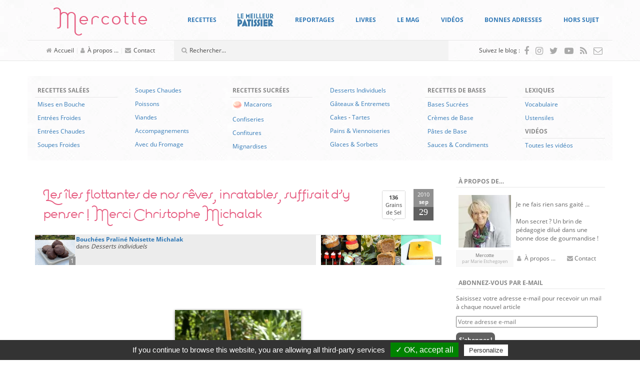

--- FILE ---
content_type: text/html; charset=UTF-8
request_url: https://www.mercotte.fr/2010/09/29/les-iles-flottantes-de-nos-reves-inratables-suffisait-dy-penser-merci-christophe-michalak/?replytocom=828559
body_size: 73645
content:
<!DOCTYPE html>
<html lang="fr-FR">
	<head>
		<meta charset="UTF-8">
		<meta http-equiv="X-UA-Compatible" content="IE=edge">
		<meta name="viewport" content="width=device-width, initial-scale=1">
		<!-- The above 3 meta tags *must* come first in the head; any other head content must come *after* these tags -->

		<link rel="profile" href="https://gmpg.org/xfn/11">
		<link rel="pingback" href="https://www.mercotte.fr/xmlrpc.php">

		
		<title>Les îles flottantes de nos rêves, inratables, suffisait d&rsquo;y penser  ! Merci Christophe Michalak  &#8211; La cuisine de Mercotte :: Macarons, Verrines, &#8230; et chocolat</title>
<meta name='robots' content='max-image-preview:large, noindex, follow' />
	<style>img:is([sizes="auto" i], [sizes^="auto," i]) { contain-intrinsic-size: 3000px 1500px }</style>
	<link rel='dns-prefetch' href='//assets.pinterest.com' />
<link rel='dns-prefetch' href='//secure.gravatar.com' />
<link rel='dns-prefetch' href='//stats.wp.com' />
<link rel='dns-prefetch' href='//fonts.googleapis.com' />
<link rel='dns-prefetch' href='//v0.wordpress.com' />
<link rel='dns-prefetch' href='//widgets.wp.com' />
<link rel='dns-prefetch' href='//s0.wp.com' />
<link rel='dns-prefetch' href='//0.gravatar.com' />
<link rel='dns-prefetch' href='//1.gravatar.com' />
<link rel='dns-prefetch' href='//2.gravatar.com' />
<script type="text/javascript">
/* <![CDATA[ */
window._wpemojiSettings = {"baseUrl":"https:\/\/s.w.org\/images\/core\/emoji\/16.0.1\/72x72\/","ext":".png","svgUrl":"https:\/\/s.w.org\/images\/core\/emoji\/16.0.1\/svg\/","svgExt":".svg","source":{"concatemoji":"https:\/\/www.mercotte.fr\/wp-includes\/js\/wp-emoji-release.min.js?ver=6.8.3"}};
/*! This file is auto-generated */
!function(s,n){var o,i,e;function c(e){try{var t={supportTests:e,timestamp:(new Date).valueOf()};sessionStorage.setItem(o,JSON.stringify(t))}catch(e){}}function p(e,t,n){e.clearRect(0,0,e.canvas.width,e.canvas.height),e.fillText(t,0,0);var t=new Uint32Array(e.getImageData(0,0,e.canvas.width,e.canvas.height).data),a=(e.clearRect(0,0,e.canvas.width,e.canvas.height),e.fillText(n,0,0),new Uint32Array(e.getImageData(0,0,e.canvas.width,e.canvas.height).data));return t.every(function(e,t){return e===a[t]})}function u(e,t){e.clearRect(0,0,e.canvas.width,e.canvas.height),e.fillText(t,0,0);for(var n=e.getImageData(16,16,1,1),a=0;a<n.data.length;a++)if(0!==n.data[a])return!1;return!0}function f(e,t,n,a){switch(t){case"flag":return n(e,"\ud83c\udff3\ufe0f\u200d\u26a7\ufe0f","\ud83c\udff3\ufe0f\u200b\u26a7\ufe0f")?!1:!n(e,"\ud83c\udde8\ud83c\uddf6","\ud83c\udde8\u200b\ud83c\uddf6")&&!n(e,"\ud83c\udff4\udb40\udc67\udb40\udc62\udb40\udc65\udb40\udc6e\udb40\udc67\udb40\udc7f","\ud83c\udff4\u200b\udb40\udc67\u200b\udb40\udc62\u200b\udb40\udc65\u200b\udb40\udc6e\u200b\udb40\udc67\u200b\udb40\udc7f");case"emoji":return!a(e,"\ud83e\udedf")}return!1}function g(e,t,n,a){var r="undefined"!=typeof WorkerGlobalScope&&self instanceof WorkerGlobalScope?new OffscreenCanvas(300,150):s.createElement("canvas"),o=r.getContext("2d",{willReadFrequently:!0}),i=(o.textBaseline="top",o.font="600 32px Arial",{});return e.forEach(function(e){i[e]=t(o,e,n,a)}),i}function t(e){var t=s.createElement("script");t.src=e,t.defer=!0,s.head.appendChild(t)}"undefined"!=typeof Promise&&(o="wpEmojiSettingsSupports",i=["flag","emoji"],n.supports={everything:!0,everythingExceptFlag:!0},e=new Promise(function(e){s.addEventListener("DOMContentLoaded",e,{once:!0})}),new Promise(function(t){var n=function(){try{var e=JSON.parse(sessionStorage.getItem(o));if("object"==typeof e&&"number"==typeof e.timestamp&&(new Date).valueOf()<e.timestamp+604800&&"object"==typeof e.supportTests)return e.supportTests}catch(e){}return null}();if(!n){if("undefined"!=typeof Worker&&"undefined"!=typeof OffscreenCanvas&&"undefined"!=typeof URL&&URL.createObjectURL&&"undefined"!=typeof Blob)try{var e="postMessage("+g.toString()+"("+[JSON.stringify(i),f.toString(),p.toString(),u.toString()].join(",")+"));",a=new Blob([e],{type:"text/javascript"}),r=new Worker(URL.createObjectURL(a),{name:"wpTestEmojiSupports"});return void(r.onmessage=function(e){c(n=e.data),r.terminate(),t(n)})}catch(e){}c(n=g(i,f,p,u))}t(n)}).then(function(e){for(var t in e)n.supports[t]=e[t],n.supports.everything=n.supports.everything&&n.supports[t],"flag"!==t&&(n.supports.everythingExceptFlag=n.supports.everythingExceptFlag&&n.supports[t]);n.supports.everythingExceptFlag=n.supports.everythingExceptFlag&&!n.supports.flag,n.DOMReady=!1,n.readyCallback=function(){n.DOMReady=!0}}).then(function(){return e}).then(function(){var e;n.supports.everything||(n.readyCallback(),(e=n.source||{}).concatemoji?t(e.concatemoji):e.wpemoji&&e.twemoji&&(t(e.twemoji),t(e.wpemoji)))}))}((window,document),window._wpemojiSettings);
/* ]]> */
</script>
<style id='wp-emoji-styles-inline-css' type='text/css'>

	img.wp-smiley, img.emoji {
		display: inline !important;
		border: none !important;
		box-shadow: none !important;
		height: 1em !important;
		width: 1em !important;
		margin: 0 0.07em !important;
		vertical-align: -0.1em !important;
		background: none !important;
		padding: 0 !important;
	}
</style>
<link rel='stylesheet' id='wp-block-library-css' href='https://www.mercotte.fr/wp-includes/css/dist/block-library/style.min.css?ver=6.8.3' type='text/css' media='all' />
<style id='classic-theme-styles-inline-css' type='text/css'>
/*! This file is auto-generated */
.wp-block-button__link{color:#fff;background-color:#32373c;border-radius:9999px;box-shadow:none;text-decoration:none;padding:calc(.667em + 2px) calc(1.333em + 2px);font-size:1.125em}.wp-block-file__button{background:#32373c;color:#fff;text-decoration:none}
</style>
<link rel='stylesheet' id='mediaelement-css' href='https://www.mercotte.fr/wp-includes/js/mediaelement/mediaelementplayer-legacy.min.css?ver=4.2.17' type='text/css' media='all' />
<link rel='stylesheet' id='wp-mediaelement-css' href='https://www.mercotte.fr/wp-includes/js/mediaelement/wp-mediaelement.min.css?ver=6.8.3' type='text/css' media='all' />
<style id='jetpack-sharing-buttons-style-inline-css' type='text/css'>
.jetpack-sharing-buttons__services-list{display:flex;flex-direction:row;flex-wrap:wrap;gap:0;list-style-type:none;margin:5px;padding:0}.jetpack-sharing-buttons__services-list.has-small-icon-size{font-size:12px}.jetpack-sharing-buttons__services-list.has-normal-icon-size{font-size:16px}.jetpack-sharing-buttons__services-list.has-large-icon-size{font-size:24px}.jetpack-sharing-buttons__services-list.has-huge-icon-size{font-size:36px}@media print{.jetpack-sharing-buttons__services-list{display:none!important}}.editor-styles-wrapper .wp-block-jetpack-sharing-buttons{gap:0;padding-inline-start:0}ul.jetpack-sharing-buttons__services-list.has-background{padding:1.25em 2.375em}
</style>
<style id='global-styles-inline-css' type='text/css'>
:root{--wp--preset--aspect-ratio--square: 1;--wp--preset--aspect-ratio--4-3: 4/3;--wp--preset--aspect-ratio--3-4: 3/4;--wp--preset--aspect-ratio--3-2: 3/2;--wp--preset--aspect-ratio--2-3: 2/3;--wp--preset--aspect-ratio--16-9: 16/9;--wp--preset--aspect-ratio--9-16: 9/16;--wp--preset--color--black: #000000;--wp--preset--color--cyan-bluish-gray: #abb8c3;--wp--preset--color--white: #ffffff;--wp--preset--color--pale-pink: #f78da7;--wp--preset--color--vivid-red: #cf2e2e;--wp--preset--color--luminous-vivid-orange: #ff6900;--wp--preset--color--luminous-vivid-amber: #fcb900;--wp--preset--color--light-green-cyan: #7bdcb5;--wp--preset--color--vivid-green-cyan: #00d084;--wp--preset--color--pale-cyan-blue: #8ed1fc;--wp--preset--color--vivid-cyan-blue: #0693e3;--wp--preset--color--vivid-purple: #9b51e0;--wp--preset--gradient--vivid-cyan-blue-to-vivid-purple: linear-gradient(135deg,rgba(6,147,227,1) 0%,rgb(155,81,224) 100%);--wp--preset--gradient--light-green-cyan-to-vivid-green-cyan: linear-gradient(135deg,rgb(122,220,180) 0%,rgb(0,208,130) 100%);--wp--preset--gradient--luminous-vivid-amber-to-luminous-vivid-orange: linear-gradient(135deg,rgba(252,185,0,1) 0%,rgba(255,105,0,1) 100%);--wp--preset--gradient--luminous-vivid-orange-to-vivid-red: linear-gradient(135deg,rgba(255,105,0,1) 0%,rgb(207,46,46) 100%);--wp--preset--gradient--very-light-gray-to-cyan-bluish-gray: linear-gradient(135deg,rgb(238,238,238) 0%,rgb(169,184,195) 100%);--wp--preset--gradient--cool-to-warm-spectrum: linear-gradient(135deg,rgb(74,234,220) 0%,rgb(151,120,209) 20%,rgb(207,42,186) 40%,rgb(238,44,130) 60%,rgb(251,105,98) 80%,rgb(254,248,76) 100%);--wp--preset--gradient--blush-light-purple: linear-gradient(135deg,rgb(255,206,236) 0%,rgb(152,150,240) 100%);--wp--preset--gradient--blush-bordeaux: linear-gradient(135deg,rgb(254,205,165) 0%,rgb(254,45,45) 50%,rgb(107,0,62) 100%);--wp--preset--gradient--luminous-dusk: linear-gradient(135deg,rgb(255,203,112) 0%,rgb(199,81,192) 50%,rgb(65,88,208) 100%);--wp--preset--gradient--pale-ocean: linear-gradient(135deg,rgb(255,245,203) 0%,rgb(182,227,212) 50%,rgb(51,167,181) 100%);--wp--preset--gradient--electric-grass: linear-gradient(135deg,rgb(202,248,128) 0%,rgb(113,206,126) 100%);--wp--preset--gradient--midnight: linear-gradient(135deg,rgb(2,3,129) 0%,rgb(40,116,252) 100%);--wp--preset--font-size--small: 13px;--wp--preset--font-size--medium: 20px;--wp--preset--font-size--large: 36px;--wp--preset--font-size--x-large: 42px;--wp--preset--spacing--20: 0.44rem;--wp--preset--spacing--30: 0.67rem;--wp--preset--spacing--40: 1rem;--wp--preset--spacing--50: 1.5rem;--wp--preset--spacing--60: 2.25rem;--wp--preset--spacing--70: 3.38rem;--wp--preset--spacing--80: 5.06rem;--wp--preset--shadow--natural: 6px 6px 9px rgba(0, 0, 0, 0.2);--wp--preset--shadow--deep: 12px 12px 50px rgba(0, 0, 0, 0.4);--wp--preset--shadow--sharp: 6px 6px 0px rgba(0, 0, 0, 0.2);--wp--preset--shadow--outlined: 6px 6px 0px -3px rgba(255, 255, 255, 1), 6px 6px rgba(0, 0, 0, 1);--wp--preset--shadow--crisp: 6px 6px 0px rgba(0, 0, 0, 1);}:where(.is-layout-flex){gap: 0.5em;}:where(.is-layout-grid){gap: 0.5em;}body .is-layout-flex{display: flex;}.is-layout-flex{flex-wrap: wrap;align-items: center;}.is-layout-flex > :is(*, div){margin: 0;}body .is-layout-grid{display: grid;}.is-layout-grid > :is(*, div){margin: 0;}:where(.wp-block-columns.is-layout-flex){gap: 2em;}:where(.wp-block-columns.is-layout-grid){gap: 2em;}:where(.wp-block-post-template.is-layout-flex){gap: 1.25em;}:where(.wp-block-post-template.is-layout-grid){gap: 1.25em;}.has-black-color{color: var(--wp--preset--color--black) !important;}.has-cyan-bluish-gray-color{color: var(--wp--preset--color--cyan-bluish-gray) !important;}.has-white-color{color: var(--wp--preset--color--white) !important;}.has-pale-pink-color{color: var(--wp--preset--color--pale-pink) !important;}.has-vivid-red-color{color: var(--wp--preset--color--vivid-red) !important;}.has-luminous-vivid-orange-color{color: var(--wp--preset--color--luminous-vivid-orange) !important;}.has-luminous-vivid-amber-color{color: var(--wp--preset--color--luminous-vivid-amber) !important;}.has-light-green-cyan-color{color: var(--wp--preset--color--light-green-cyan) !important;}.has-vivid-green-cyan-color{color: var(--wp--preset--color--vivid-green-cyan) !important;}.has-pale-cyan-blue-color{color: var(--wp--preset--color--pale-cyan-blue) !important;}.has-vivid-cyan-blue-color{color: var(--wp--preset--color--vivid-cyan-blue) !important;}.has-vivid-purple-color{color: var(--wp--preset--color--vivid-purple) !important;}.has-black-background-color{background-color: var(--wp--preset--color--black) !important;}.has-cyan-bluish-gray-background-color{background-color: var(--wp--preset--color--cyan-bluish-gray) !important;}.has-white-background-color{background-color: var(--wp--preset--color--white) !important;}.has-pale-pink-background-color{background-color: var(--wp--preset--color--pale-pink) !important;}.has-vivid-red-background-color{background-color: var(--wp--preset--color--vivid-red) !important;}.has-luminous-vivid-orange-background-color{background-color: var(--wp--preset--color--luminous-vivid-orange) !important;}.has-luminous-vivid-amber-background-color{background-color: var(--wp--preset--color--luminous-vivid-amber) !important;}.has-light-green-cyan-background-color{background-color: var(--wp--preset--color--light-green-cyan) !important;}.has-vivid-green-cyan-background-color{background-color: var(--wp--preset--color--vivid-green-cyan) !important;}.has-pale-cyan-blue-background-color{background-color: var(--wp--preset--color--pale-cyan-blue) !important;}.has-vivid-cyan-blue-background-color{background-color: var(--wp--preset--color--vivid-cyan-blue) !important;}.has-vivid-purple-background-color{background-color: var(--wp--preset--color--vivid-purple) !important;}.has-black-border-color{border-color: var(--wp--preset--color--black) !important;}.has-cyan-bluish-gray-border-color{border-color: var(--wp--preset--color--cyan-bluish-gray) !important;}.has-white-border-color{border-color: var(--wp--preset--color--white) !important;}.has-pale-pink-border-color{border-color: var(--wp--preset--color--pale-pink) !important;}.has-vivid-red-border-color{border-color: var(--wp--preset--color--vivid-red) !important;}.has-luminous-vivid-orange-border-color{border-color: var(--wp--preset--color--luminous-vivid-orange) !important;}.has-luminous-vivid-amber-border-color{border-color: var(--wp--preset--color--luminous-vivid-amber) !important;}.has-light-green-cyan-border-color{border-color: var(--wp--preset--color--light-green-cyan) !important;}.has-vivid-green-cyan-border-color{border-color: var(--wp--preset--color--vivid-green-cyan) !important;}.has-pale-cyan-blue-border-color{border-color: var(--wp--preset--color--pale-cyan-blue) !important;}.has-vivid-cyan-blue-border-color{border-color: var(--wp--preset--color--vivid-cyan-blue) !important;}.has-vivid-purple-border-color{border-color: var(--wp--preset--color--vivid-purple) !important;}.has-vivid-cyan-blue-to-vivid-purple-gradient-background{background: var(--wp--preset--gradient--vivid-cyan-blue-to-vivid-purple) !important;}.has-light-green-cyan-to-vivid-green-cyan-gradient-background{background: var(--wp--preset--gradient--light-green-cyan-to-vivid-green-cyan) !important;}.has-luminous-vivid-amber-to-luminous-vivid-orange-gradient-background{background: var(--wp--preset--gradient--luminous-vivid-amber-to-luminous-vivid-orange) !important;}.has-luminous-vivid-orange-to-vivid-red-gradient-background{background: var(--wp--preset--gradient--luminous-vivid-orange-to-vivid-red) !important;}.has-very-light-gray-to-cyan-bluish-gray-gradient-background{background: var(--wp--preset--gradient--very-light-gray-to-cyan-bluish-gray) !important;}.has-cool-to-warm-spectrum-gradient-background{background: var(--wp--preset--gradient--cool-to-warm-spectrum) !important;}.has-blush-light-purple-gradient-background{background: var(--wp--preset--gradient--blush-light-purple) !important;}.has-blush-bordeaux-gradient-background{background: var(--wp--preset--gradient--blush-bordeaux) !important;}.has-luminous-dusk-gradient-background{background: var(--wp--preset--gradient--luminous-dusk) !important;}.has-pale-ocean-gradient-background{background: var(--wp--preset--gradient--pale-ocean) !important;}.has-electric-grass-gradient-background{background: var(--wp--preset--gradient--electric-grass) !important;}.has-midnight-gradient-background{background: var(--wp--preset--gradient--midnight) !important;}.has-small-font-size{font-size: var(--wp--preset--font-size--small) !important;}.has-medium-font-size{font-size: var(--wp--preset--font-size--medium) !important;}.has-large-font-size{font-size: var(--wp--preset--font-size--large) !important;}.has-x-large-font-size{font-size: var(--wp--preset--font-size--x-large) !important;}
:where(.wp-block-post-template.is-layout-flex){gap: 1.25em;}:where(.wp-block-post-template.is-layout-grid){gap: 1.25em;}
:where(.wp-block-columns.is-layout-flex){gap: 2em;}:where(.wp-block-columns.is-layout-grid){gap: 2em;}
:root :where(.wp-block-pullquote){font-size: 1.5em;line-height: 1.6;}
</style>
<link rel='stylesheet' id='tlb_mercotte-bootstrap-css' href='https://www.mercotte.fr/wp-content/themes/mercotte2016/css/bootstrap.min.css?ver=6.8.3' type='text/css' media='all' />
<link rel='stylesheet' id='tlb_mercotte-style-css' href='https://www.mercotte.fr/wp-content/themes/mercotte2016/css/styles.css?ver=6.8.3' type='text/css' media='all' />
<link rel='stylesheet' id='tlb_mercotte-yamm-css' href='https://www.mercotte.fr/wp-content/themes/mercotte2016/css/yamm.css?ver=6.8.3' type='text/css' media='all' />
<link rel='stylesheet' id='tlb_mercotte-web_fonts-open_sans-css' href='https://www.mercotte.fr/wp-content/plugins/cc_tc_cdn_local_cacher//cache/google_fonts/8044103335ab74f5e863e326359ae6f5-auto.css' type='text/css' media='all' />
<link rel='stylesheet' id='tlb_mercotte-web_fonts-estiloscript_regular-css' href='https://www.mercotte.fr/wp-content/themes/mercotte2016/fonts/estiloscript-regular/stylesheet.css?ver=6.8.3' type='text/css' media='all' />
<link rel='stylesheet' id='tlb_mercotte-web_fonts-font_awesome-css' href='https://www.mercotte.fr/wp-content/themes/mercotte2016/fonts/font-awesome/4.7.0/css/font-awesome.min.css?ver=6.8.3' type='text/css' media='all' />
<link rel='stylesheet' id='aniga-gallery-style-css' href='https://www.mercotte.fr/wp-content/themes/mercotte2016/gallery-style.css?ver=6.8.3' type='text/css' media='screen' />
<link rel='stylesheet' id='upprev-css-css' href='https://www.mercotte.fr/wp-content/plugins/upprev/styles/upprev.css?ver=3.4.2' type='text/css' media='all' />
<link rel='stylesheet' id='social-logos-css' href='https://www.mercotte.fr/wp-content/plugins/jetpack/_inc/social-logos/social-logos.min.css?ver=13.8.2' type='text/css' media='all' />
<link rel='stylesheet' id='jetpack_css-css' href='https://www.mercotte.fr/wp-content/plugins/jetpack/css/jetpack.css?ver=13.8.2' type='text/css' media='all' />
<link rel='stylesheet' id='aec_frontend-css' href='https://www.mercotte.fr/wp-content/plugins/wp-ajax-edit-comments/css/frontend.css?ver=6.1' type='text/css' media='all' />
<link rel='stylesheet' id='aec_atd-css' href='https://www.mercotte.fr/wp-content/plugins/wp-ajax-edit-comments/css/atd/atd.css?ver=6.1' type='text/css' media='all' />
<link rel='stylesheet' id='colorbox-css' href='https://www.mercotte.fr/wp-content/plugins/wp-ajax-edit-comments/css/colorbox/colorbox.css?ver=6.1' type='text/css' media='screen' />
<script type="text/javascript">
var iworks_upprev = { animation: 'flyout', position: 'right', offset_percent: 35, offset_element: '#subscribebox2', css_width: 360, css_side: 5, compare: 'simple', url_new_window: 0, ga_track_views: 1, ga_track_clicks: 1, ga_opt_noninteraction: 1, title: 'Les îles flottantes de nos rêves, inratables, suffisait d&rsquo;y penser  ! Merci Christophe Michalak' };
</script>
<script type="text/javascript" src="https://www.mercotte.fr/wp-includes/js/jquery/jquery.min.js?ver=3.7.1" id="jquery-core-js"></script>
<script type="text/javascript" src="https://www.mercotte.fr/wp-content/plugins/tlb_cfffc/js.cookie-2.1.3.min.js?ver=2.1.3" id="js-cookie-js"></script>
<script type="text/javascript" src="https://www.mercotte.fr/wp-content/plugins/google-analytics-for-wordpress/assets/js/frontend-gtag.min.js?ver=9.11.1" id="monsterinsights-frontend-script-js" async="async" data-wp-strategy="async"></script>
<script data-cfasync="false" data-wpfc-render="false" type="text/javascript" id='monsterinsights-frontend-script-js-extra'>/* <![CDATA[ */
var monsterinsights_frontend = {"js_events_tracking":"true","download_extensions":"doc,pdf,ppt,zip,xls,docx,pptx,xlsx","inbound_paths":"[]","home_url":"https:\/\/www.mercotte.fr","hash_tracking":"false","v4_id":"G-DH1GRH26GQ"};/* ]]> */
</script>
<script type="text/javascript" src="https://www.mercotte.fr/wp-content/plugins/tlb_arthemia/plugins/../scripts/tlb_ll.js?ver=6.8.3" id="tlb_ll-js"></script>
<script type="text/javascript" src="https://www.mercotte.fr/wp-content/themes/mercotte2016/js/scripts.js?ver=6.8.3" id="tlb_mercotte-scripts-js"></script>
<script type="text/javascript" src="https://www.mercotte.fr/wp-content/themes/mercotte2016/js/modernizr-custom.js?ver=6.8.3" id="tlb_mercotte-modernizr-js"></script>
<script type="text/javascript" src="https://www.mercotte.fr/wp-content/themes/mercotte2016/js/jquery.matchHeight-min.js?ver=6.8.3" id="tlb_mercotte-jquery-matchheight-js"></script>
<script type="text/javascript" src="https://www.mercotte.fr/wp-content/themes/mercotte2016/js/bootstrap.min.js?ver=3.3.7" id="tlb_mercotte-bootstrap-js"></script>
<script type="text/javascript" src="https://www.mercotte.fr/wp-content/plugins/tlb_rgpd//tarteaucitron.js/tarteaucitron.js?ver=6.8.3" id="tlb_rgpd-js"></script>
<script type="text/javascript" src="https://www.mercotte.fr/wp-content/plugins/upprev/scripts/upprev.js?ver=3.4.2" id="iworks_upprev-js-js"></script>
<script type="text/javascript" src="https://www.mercotte.fr/wp-content/plugins/mootools-image-lazy-loading//mootools/1.2.6/mootools-yui-compressed.js?ver=1.2.3" id="MooTools-js"></script>
<script type="text/javascript" src="https://www.mercotte.fr/wp-content/plugins/mootools-image-lazy-loading/lazyload.js?ver=1.2.3" id="MooToolslazyload-js"></script>
<script type="text/javascript" src="https://www.mercotte.fr/wp-content/plugins/wp-ajax-edit-comments/js/jquery.colorbox.min.js?ver=6.1" id="colorbox-js"></script>
<link rel="https://api.w.org/" href="https://www.mercotte.fr/wp-json/" /><link rel="alternate" title="JSON" type="application/json" href="https://www.mercotte.fr/wp-json/wp/v2/posts/9085" /><link rel="canonical" href="https://www.mercotte.fr/2010/09/29/les-iles-flottantes-de-nos-reves-inratables-suffisait-dy-penser-merci-christophe-michalak/" />
<link rel="alternate" title="oEmbed (JSON)" type="application/json+oembed" href="https://www.mercotte.fr/wp-json/oembed/1.0/embed?url=https%3A%2F%2Fwww.mercotte.fr%2F2010%2F09%2F29%2Fles-iles-flottantes-de-nos-reves-inratables-suffisait-dy-penser-merci-christophe-michalak%2F" />
<link rel="alternate" title="oEmbed (XML)" type="text/xml+oembed" href="https://www.mercotte.fr/wp-json/oembed/1.0/embed?url=https%3A%2F%2Fwww.mercotte.fr%2F2010%2F09%2F29%2Fles-iles-flottantes-de-nos-reves-inratables-suffisait-dy-penser-merci-christophe-michalak%2F&#038;format=xml" />
		<link rel="apple-touch-icon" href="https://www.mercotte.fr/wp-content/plugins/tlb_atip/apple-touch-icon.png">
		<link rel="apple-touch-icon" sizes="72x72" href="https://www.mercotte.fr/wp-content/plugins/tlb_atip/apple-touch-icon-72x72.png">
		<link rel="apple-touch-icon" sizes="76x76" href="https://www.mercotte.fr/wp-content/plugins/tlb_atip/apple-touch-icon-76x76.png">
		<link rel="apple-touch-icon" sizes="114x114" href="https://www.mercotte.fr/wp-content/plugins/tlb_atip/apple-touch-icon-114x114.png">
		<link rel="apple-touch-icon" sizes="120x120" href="https://www.mercotte.fr/wp-content/plugins/tlb_atip/apple-touch-icon-120x120.png">
		<link rel="apple-touch-icon" sizes="144x144" href="https://www.mercotte.fr/wp-content/plugins/tlb_atip/apple-touch-icon-144x144.png">
		<link rel="apple-touch-icon" sizes="152x152" href="https://www.mercotte.fr/wp-content/plugins/tlb_atip/apple-touch-icon-152x152.png">
			<!-- Plugin Framebuster -->
		<script type="text/javascript">
		/*<![CDATA[*/
			if( top.location != self.location )
			{
				top.location = self.location.href
			}
		/*]]>*/
		</script>
		<!-- End - Plugin Framebuster -->
	<!-- Plugin Table des Matières -->			<script type="application/ld+json">{"@context":"http:\/\/schema.org\/","@type":"Recipe","name":"Iles flotantes d'apr\u00e8s C. Michalak","recipeCategory":"Desserts individuels","image":"https:\/\/www.mercotte.fr\/wp-content\/uploads\/2010\/09\/michalk_oeufs_a_la_neige.jpg","datePublished":"2010-09-29","description":"","author":{"@type":"Person","name":"mercotte"}}</script>
			<!-- End - Plugin Table des Matières -->	<style>img#wpstats{display:none}</style>
					<script type="text/javascript">
			//<![CDATA[
			
				function basename (path) { return path.replace( /.*\//, "" ); }
		
				var winimg=null;
				function ps_imagemanager_popup(imgurl,title,w,h) {
					lpos=(screen.width)?(screen.width-w)/2:100;
					tpos=(screen.height)?(screen.height-h)/2:100;
					settings='width='+w+',height='+h+',top='+tpos+',left='+lpos+',scrollbars=no,location=no,directories=no,status=no,menubar=no,toolbar=no,resizable=yes';
					winimg=window.open('about:blank','imagemanagerpopup',settings);
		
					var doc = '';
					doc += '<html><head>';
					doc += '<title>' + title + ' - ' + basename(imgurl) + '(' + w + 'x' + h +')</title>';
					doc += '<style type="text/css"><!-- body { margin:0px; padding:0px; } --></style>';
					doc += '</head>';
					doc += '<body onload="self.focus();">';
					doc += '<img style="cursor:pointer;" src="' + imgurl + '" title="' + title + '" onclick="self.close();"/>';
					doc += '</body></html>';
					
					winimg.document.writeln(doc);
					winimg.document.close();
				}	
				
			//]]>
			</script>
	<style type="text/css">.recentcomments a{display:inline !important;padding:0 !important;margin:0 !important;}</style>		<script type="text/javascript">
			if( typeof jQueryTemporary !== 'undefined' )
			{
				jQueryTemporary.executeLater = jQueryTemporary.executeLater || [];
				jQueryTemporary.executeLater.unshift({
					'selector': 'document',
					'function': function()
					{
						window.$ = jQuery.noConflict();
					}
				});
			}
			else
			{
				var $ = jQuery.noConflict();
			}
			var ajaxurl = 'https://www.mercotte.fr/wp-admin/admin-ajax.php';
		</script>
		      <meta name="onesignal" content="wordpress-plugin"/>
            <script>

      window.OneSignalDeferred = window.OneSignalDeferred || [];

      OneSignalDeferred.push(function(OneSignal) {
        var oneSignal_options = {};
        window._oneSignalInitOptions = oneSignal_options;

        oneSignal_options['serviceWorkerParam'] = { scope: '/' };
oneSignal_options['serviceWorkerPath'] = 'OneSignalSDKWorker.js.php';

        OneSignal.Notifications.setDefaultUrl("https://www.mercotte.fr");

        oneSignal_options['wordpress'] = true;
oneSignal_options['appId'] = 'ee1cf067-f9bb-4f66-8581-e9088e58e5db';
oneSignal_options['allowLocalhostAsSecureOrigin'] = true;
oneSignal_options['welcomeNotification'] = { };
oneSignal_options['welcomeNotification']['title'] = "";
oneSignal_options['welcomeNotification']['message'] = "Merci pour votre inscription !";
oneSignal_options['path'] = "https://www.mercotte.fr/wp-content/plugins/onesignal-free-web-push-notifications/sdk_files/";
oneSignal_options['safari_web_id'] = "web.onesignal.auto.0f5650bb-bc45-4dc5-a4b8-8665864d5e48";
oneSignal_options['promptOptions'] = { };
oneSignal_options['notifyButton'] = { };
oneSignal_options['notifyButton']['enable'] = true;
oneSignal_options['notifyButton']['position'] = 'bottom-right';
oneSignal_options['notifyButton']['theme'] = 'default';
oneSignal_options['notifyButton']['size'] = 'medium';
oneSignal_options['notifyButton']['displayPredicate'] = function() {
              return !OneSignal.User.PushSubscription.optedIn;
            };
oneSignal_options['notifyButton']['showCredit'] = false;
oneSignal_options['notifyButton']['text'] = {};
oneSignal_options['notifyButton']['text']['tip.state.unsubscribed'] = 'Abonnez-vous aux notifications';
oneSignal_options['notifyButton']['text']['tip.state.subscribed'] = 'Vous êtes abonnés aux notifications';
oneSignal_options['notifyButton']['text']['tip.state.blocked'] = 'Vous avez bloqué les notifications';
oneSignal_options['notifyButton']['text']['message.action.subscribed'] = 'Merci pour votre inscription !';
oneSignal_options['notifyButton']['text']['message.action.resubscribed'] = 'Vous êtes abonnés aux notifications';
oneSignal_options['notifyButton']['text']['message.action.unsubscribed'] = 'Vous ne recevrez plus de notifications';
oneSignal_options['notifyButton']['text']['dialog.main.title'] = 'Gérer les notifications du site';
oneSignal_options['notifyButton']['text']['dialog.main.button.subscribe'] = 'S&#039;ABONNER';
oneSignal_options['notifyButton']['text']['dialog.main.button.unsubscribe'] = 'SE DÉSABONNER';
oneSignal_options['notifyButton']['text']['dialog.blocked.title'] = 'Débloquer les notifications';
oneSignal_options['notifyButton']['text']['dialog.blocked.message'] = 'Suivez ces instructions pour autoriser les notifications :';
              OneSignal.init(window._oneSignalInitOptions);
              OneSignal.Slidedown.promptPush()      });

      function documentInitOneSignal() {
        var oneSignal_elements = document.getElementsByClassName("OneSignal-prompt");

        var oneSignalLinkClickHandler = function(event) { OneSignal.Notifications.requestPermission(); event.preventDefault(); };        for(var i = 0; i < oneSignal_elements.length; i++)
          oneSignal_elements[i].addEventListener('click', oneSignalLinkClickHandler, false);
      }

      if (document.readyState === 'complete') {
           documentInitOneSignal();
      }
      else {
           window.addEventListener("load", function(event){
               documentInitOneSignal();
          });
      }
    </script>
		<style type="text/css">
			.tarteaucitronName a[href^="https://opt-out.ferank.eu/"]
			{
				display: none;
			}
		</style>
		<script type="text/javascript">
			jQuery(document).ready(function()
			{
				tarteaucitron.init({
					'hashtag':        '#tarteaucitron', /* Ouverture automatique du panel avec le hashtag */
					'highPrivacy':    false, /* désactiver le consentement implicite (en naviguant) ? */
					'orientation':    'bottom', /* le bandeau doit être en haut (top) ou en bas (bottom) ? */
					'adblocker':      false, /* Afficher un message si un adblocker est détecté */
					'showAlertSmall': false, /* afficher le petit bandeau en bas à droite ? */
					'cookieslist':    true, /* Afficher la liste des cookies installés ? */
					'removeCredit':   false /* supprimer le lien vers la source ? */
				});
			});
		</script>
		<style type="text/css">.broken_link, a.broken_link {
	text-decoration: line-through;
}</style><script src="//www.googletagmanager.com/gtag/js?id=G-DH1GRH26GQ"  data-cfasync="false" data-wpfc-render="false" type="text/javascript" async></script>		<script type="text/javascript">
			jQuery(document).ready(function()
			{
				// google analytics
				tarteaucitron.services.tlb_rgpd_analytics = {
					'key':         'tlb_rgpd_analytics',
					'type':        'analytic',
					'name':        'Google Analytics (universal)',
					'uri':         'https://support.google.com/analytics/answer/6004245',
					'needConsent': true,
					'cookies':     ['_ga', '_gali', '_gat', '_gid', '__utma', '__utmb', '__utmc', '__utmt', '__utmz'],
					'js': function () {
						console.log('TLB RGPD: analytics/google_analytics_for_wordpress');

						/* Code spécifique à ce site */
								/* This site uses the Google Analytics by MonsterInsights plugin v9.11.1 - Using Analytics tracking - https://www.monsterinsights.com/ */
							
			
				var mi_version = '9.11.1';
				var mi_track_user = true;
				var mi_no_track_reason = '';
								var MonsterInsightsDefaultLocations = {"page_location":"https:\/\/www.mercotte.fr\/2010\/09\/29\/les-iles-flottantes-de-nos-reves-inratables-suffisait-dy-penser-merci-christophe-michalak\/?replytocom=828559"};
								if ( typeof MonsterInsightsPrivacyGuardFilter === 'function' ) {
					var MonsterInsightsLocations = (typeof MonsterInsightsExcludeQuery === 'object') ? MonsterInsightsPrivacyGuardFilter( MonsterInsightsExcludeQuery ) : MonsterInsightsPrivacyGuardFilter( MonsterInsightsDefaultLocations );
				} else {
					var MonsterInsightsLocations = (typeof MonsterInsightsExcludeQuery === 'object') ? MonsterInsightsExcludeQuery : MonsterInsightsDefaultLocations;
				}

								var disableStrs = [
										'ga-disable-G-DH1GRH26GQ',
									];

				/* Function to detect opted out users */
				function __gtagTrackerIsOptedOut() {
					for (var index = 0; index < disableStrs.length; index++) {
						if (document.cookie.indexOf(disableStrs[index] + '=true') > -1) {
							return true;
						}
					}

					return false;
				}

				/* Disable tracking if the opt-out cookie exists. */
				if (__gtagTrackerIsOptedOut()) {
					for (var index = 0; index < disableStrs.length; index++) {
						window[disableStrs[index]] = true;
					}
				}

				/* Opt-out function */
				function __gtagTrackerOptout() {
					for (var index = 0; index < disableStrs.length; index++) {
						document.cookie = disableStrs[index] + '=true; expires=Thu, 31 Dec 2099 23:59:59 UTC; path=/';
						window[disableStrs[index]] = true;
					}
				}

				if ('undefined' === typeof gaOptout) {
					function gaOptout() {
						__gtagTrackerOptout();
					}
				}
								window.dataLayer = window.dataLayer || [];

				window.MonsterInsightsDualTracker = {
					helpers: {},
					trackers: {},
				};
				if (mi_track_user) {
					function __gtagDataLayer() {
						dataLayer.push(arguments);
					}

					function __gtagTracker(type, name, parameters) {
						if (!parameters) {
							parameters = {};
						}

						if (parameters.send_to) {
							__gtagDataLayer.apply(null, arguments);
							return;
						}

						if (type === 'event') {
														parameters.send_to = monsterinsights_frontend.v4_id;
							var hookName = name;
							if (typeof parameters['event_category'] !== 'undefined') {
								hookName = parameters['event_category'] + ':' + name;
							}

							if (typeof MonsterInsightsDualTracker.trackers[hookName] !== 'undefined') {
								MonsterInsightsDualTracker.trackers[hookName](parameters);
							} else {
								__gtagDataLayer('event', name, parameters);
							}
							
						} else {
							__gtagDataLayer.apply(null, arguments);
						}
					}

					__gtagTracker('js', new Date());
					__gtagTracker('set', {
						'developer_id.dZGIzZG': true,
											});
					if ( MonsterInsightsLocations.page_location ) {
						__gtagTracker('set', MonsterInsightsLocations);
					}
										__gtagTracker('config', 'G-DH1GRH26GQ', {"forceSSL":"true"} );
										window.gtag = __gtagTracker;										(function () {
						/* https://developers.google.com/analytics/devguides/collection/analyticsjs/ */
						/* ga and __gaTracker compatibility shim. */
						var noopfn = function () {
							return null;
						};
						var newtracker = function () {
							return new Tracker();
						};
						var Tracker = function () {
							return null;
						};
						var p = Tracker.prototype;
						p.get = noopfn;
						p.set = noopfn;
						p.send = function () {
							var args = Array.prototype.slice.call(arguments);
							args.unshift('send');
							__gaTracker.apply(null, args);
						};
						var __gaTracker = function () {
							var len = arguments.length;
							if (len === 0) {
								return;
							}
							var f = arguments[len - 1];
							if (typeof f !== 'object' || f === null || typeof f.hitCallback !== 'function') {
								if ('send' === arguments[0]) {
									var hitConverted, hitObject = false, action;
									if ('event' === arguments[1]) {
										if ('undefined' !== typeof arguments[3]) {
											hitObject = {
												'eventAction': arguments[3],
												'eventCategory': arguments[2],
												'eventLabel': arguments[4],
												'value': arguments[5] ? arguments[5] : 1,
											}
										}
									}
									if ('pageview' === arguments[1]) {
										if ('undefined' !== typeof arguments[2]) {
											hitObject = {
												'eventAction': 'page_view',
												'page_path': arguments[2],
											}
										}
									}
									if (typeof arguments[2] === 'object') {
										hitObject = arguments[2];
									}
									if (typeof arguments[5] === 'object') {
										Object.assign(hitObject, arguments[5]);
									}
									if ('undefined' !== typeof arguments[1].hitType) {
										hitObject = arguments[1];
										if ('pageview' === hitObject.hitType) {
											hitObject.eventAction = 'page_view';
										}
									}
									if (hitObject) {
										action = 'timing' === arguments[1].hitType ? 'timing_complete' : hitObject.eventAction;
										hitConverted = mapArgs(hitObject);
										__gtagTracker('event', action, hitConverted);
									}
								}
								return;
							}

							function mapArgs(args) {
								var arg, hit = {};
								var gaMap = {
									'eventCategory': 'event_category',
									'eventAction': 'event_action',
									'eventLabel': 'event_label',
									'eventValue': 'event_value',
									'nonInteraction': 'non_interaction',
									'timingCategory': 'event_category',
									'timingVar': 'name',
									'timingValue': 'value',
									'timingLabel': 'event_label',
									'page': 'page_path',
									'location': 'page_location',
									'title': 'page_title',
									'referrer' : 'page_referrer',
								};
								for (arg in args) {
																		if (!(!args.hasOwnProperty(arg) || !gaMap.hasOwnProperty(arg))) {
										hit[gaMap[arg]] = args[arg];
									} else {
										hit[arg] = args[arg];
									}
								}
								return hit;
							}

							try {
								f.hitCallback();
							} catch (ex) {
							}
						};
						__gaTracker.create = newtracker;
						__gaTracker.getByName = newtracker;
						__gaTracker.getAll = function () {
							return [];
						};
						__gaTracker.remove = noopfn;
						__gaTracker.loaded = true;
						window['__gaTracker'] = __gaTracker;
					})();
									} else {
										console.log("");
					(function () {
						function __gtagTracker() {
							return null;
						}

						window['__gtagTracker'] = __gtagTracker;
						window['gtag'] = __gtagTracker;
					})();
									}
			
							/* / Google Analytics by MonsterInsights */
								/* Fin - Code spécifique à ce site */
					}
				};

				(tarteaucitron.job = tarteaucitron.job || []).push('tlb_rgpd_analytics');
			});
		</script>
		
<!-- Jetpack Open Graph Tags -->
<meta property="og:type" content="article" />
<meta property="og:title" content="Les îles flottantes de nos rêves, inratables, suffisait d&rsquo;y penser  ! Merci Christophe Michalak" />
<meta property="og:url" content="https://www.mercotte.fr/2010/09/29/les-iles-flottantes-de-nos-reves-inratables-suffisait-dy-penser-merci-christophe-michalak/" />
<meta property="og:description" content="S&rsquo;il y a bien un dessert que je ne fais jamais ce sont les œufs à la neige et pourtant j&rsquo;adore ça. Mais allez savoir pourquoi je ne suis jamais arrivée  à maîtriser la cuisson des blanc…" />
<meta property="article:published_time" content="2010-09-29T05:58:51+00:00" />
<meta property="article:modified_time" content="2010-10-04T08:29:31+00:00" />
<meta property="og:site_name" content="La cuisine de Mercotte :: Macarons, Verrines, ... et chocolat" />
<meta property="og:image" content="/wp-content/uploads/2010/09/michalk_oeufs_a_la_neige__5_.jpg" />
<meta property="og:image:width" content="252" />
<meta property="og:image:height" content="350" />
<meta property="og:image:alt" content="michalk_oeufs_a_la_neige__5_.jpg" />
<meta property="og:locale" content="fr_FR" />
<meta name="twitter:text:title" content="Les îles flottantes de nos rêves, inratables, suffisait d&rsquo;y penser  ! Merci Christophe Michalak" />
<meta name="twitter:image" content="/wp-content/uploads/2010/09/michalk_oeufs_a_la_neige__5_.jpg?w=144" />
<meta name="twitter:image:alt" content="michalk_oeufs_a_la_neige__5_.jpg" />
<meta name="twitter:card" content="summary" />

<!-- End Jetpack Open Graph Tags -->
<script type="text/javascript">
window.addEvent('domready',function() {
if (navigator.platform == "iPad") return;
	var $ = document.id;
	var lazyloader = new LazyLoad();
});
</script><style type="text/css">
#upprev_box{bottom:55px;width:360px;right:5px;display:block;right:-415px;display:block;}
 </style>

		<!-- HTML5 shim and Respond.js for IE8 support of HTML5 elements and media queries -->
		<!-- WARNING: Respond.js doesn't work if you view the page via file:// -->
		<!--[if lt IE 9]>
			<script src="https://cdnjs.cloudflare.com/ajax/libs/html5shiv/3.7.3/html5shiv.min.js"></script>
			<script src="https://cdnjs.cloudflare.com/ajax/libs/respond.js/1.4.2/respond.min.js"></script>
		<![endif]-->
	</head>
	<body class="wp-singular post-template-default single single-post postid-9085 single-format-standard wp-theme-mercotte2016 fifteenpx_gap_between_posts no_white_background compact_header">
		<div id="top_bar-container">
			<div class="container">
								<div class="row">
					<div id="logo" class="col-md-3">
						<h1><a href="/" title="Accueil" rel="home">Mercotte</a></h1>
						<!--<a href="/" title="Accueil" rel="home"><img src="https://www.mercotte.fr/wp-content/themes/mercotte2016/images/logo.png" alt="Mercotte - Logo" /></a>-->
					</div>
					<div id="top_menu" class="col-md-9">
						<div class="navbar yamm navbar-default">
							<div class="navbar-header">
								<button type="button" aria-label="Ouvrir ou fermer le menu" data-toggle="collapse" data-target="#navbar-collapse-1" class="navbar-toggle"><span class="icon-bar"></span><span class="icon-bar"></span><span class="icon-bar"></span></button><a href="#" class="navbar-brand">Menu</a>
							</div>
							<div id="navbar-collapse-1" class="navbar-collapse collapse">
								<ul class="nav navbar-nav">
									<!--<li><a href="/"><i class="fa fa-home" aria-hidden="true"></i><span> Accueil</span></a></li>-->
									<li class="dropdown">
										<a href="#" data-toggle="dropdown" class="dropdown-toggle">Recettes<b class="caret"></b><div class="arrow_down"></div></a>
										<ul class="dropdown-menu">
											<li>
												<div class="mega_menu menu">
					<div class="row">
						<div class="col-md-4 col-sm-4 col-xs-6">
							<div class="row">
								<div class="col-md-6">
									<ul>
										<li class="group_title">Recettes Salées</li>
										<li><a title="Recettes de Mises en Bouche et d'Apéritifs" href="/recettes/mises-en-bouche-et-aperitifs/">Mises en Bouche</a></li>
										<li><a title="Recettes d'Entrées Froides" href="/recettes/entrees-froides/">Entrées Froides</a></li>
										<li><a title="Recettes d'Entrées Chaudes" href="/recettes/entrees-chaudes/">Entrées Chaudes</a></li>
										<li><a title="Recettes de Soupes Froides" href="/recettes/soupes-froides/">Soupes Froides</a></li>
									</ul>
								</div>
								<div class="col-md-6">
									<ul>
										<li><a title="Recettes de Soupes Chaudes" href="/recettes/soupes-chaudes/">Soupes Chaudes</a></li>
										<li><a title="Recettes de Poissons" href="/recettes/poissons/">Poissons</a></li>
										<li><a title="Recettes de Viandes" href="/recettes/viandes/">Viandes</a></li>
										<li><a title="Recettes d'Accompagnements" href="/recettes/accompagnements/">Accompagnements</a></li>
										<li><a title="Recettes avec du Fromage" href="/recettes/avec-du-fromage/">Avec du Fromage</a></li>
									</ul>
								</div>
							</div>
						</div>
						<div class="col-md-4 col-sm-4 col-xs-6">
							<div class="row">
								<div class="col-md-6">
									<ul>
										<li class="group_title">Recettes Sucrées</li>
										<li><img src="/wp-content/themes/mercotte2016/images/puce_macaron-large.gif" class="puce_macaron" alt="Macaron" width="20" height="20" /> <a title="Recettes de Macarons" href="/recettes/macarons/">Macarons</a></li>
										<li><a title="Recettes de Confiseries" href="/recettes/confiseries/">Confiseries</a></li>
										<li><a title="Recettes de Confitures" href="/recettes/confitures/">Confitures</a></li>
										<li><a title="Recettes de Mignardises et de Petits Gâteaux pour le Thé" href="/recettes/mignardises-et-petits-gateaux-pour-le-the/">Mignardises</a></li>
									</ul>
								</div>
								<div class="col-md-6">
									<ul>
										<li><a title="Recettes de Desserts Individuels" href="/recettes/desserts-individuels/">Desserts Individuels</a></li>
										<li><a title="Recettes de Gâteaux &amp; d'Entremets" href="/recettes/gateaux-et-entremets/">Gâteaux &amp; Entremets</a></li>
										<li><a title="Recettes de Cakes" href="/recettes/cakes/">Cakes</a> - <a title="Recettes de Cakes" href="/recettes/tartes/">Tartes</a></li>
										<li><a title="Recettes de Pains &amp; Viennoiseries" href="/recettes/pains-et-viennoiseries/">Pains &amp; Viennoiseries</a></li>
										<li><a title="Recettes de Glaces, de Sorbets &amp; de Boissons" href="/recettes/glaces-sorbets-et-boissons/">Glaces &amp; Sorbets</a></li>
									</ul>
								</div>
							</div>
						</div>
						<div class="col-md-4 col-sm-4 col-xs-12">
							<div class="row">
								<div class="col-md-6 col-xs-6">
									<ul>
										<li class="group_title">Recettes de Bases</li>
										<li><a title="Recettes de Bases Sucrées" href="/recettes/bases-sucrees/">Bases Sucrées</a></li>
										<li><a title="Recettes de Crèmes de Base" href="/recettes/cremes-de-base/">Crèmes de Base</a></li>
										<li><a title="Recettes de Pâtes de Base" href="/recettes/pates-de-base/">Pâtes de Base</a></li>
										<li><a title="Recettes de Sauces &amp; de Condiments" href="/recettes/sauces-et-condiments/">Sauces &amp; Condiments</a></li>
									</ul>
								</div>
								<div class="col-md-6 col-xs-6">
									<ul>
										<li class="group_title">Lexiques</li>
										<li><a title="Lexique des Termes Culinaires" href="/lexique/termes-culinaires/">Vocabulaire</a></li>
										<li><a title="Lexique des Ustensiles Culinaires" href="/lexique/ustensiles-culinaires/">Ustensiles</a></li>
										<li class="group_title">Vidéos</li>
										<li><a title="Toutes les vidéos" href="/videos/">Toutes les vidéos</a></li>
									</ul>
								</div>
							</div>
						</div>
					</div>
												</div>
											</li>
										</ul>
									</li>
									<li class="dropdown">
										<a href="#" data-toggle="dropdown" class="dropdown-toggle" title="Le Meilleur Pâtissier"><img src="https://www.mercotte.fr/wp-content/themes/mercotte2016/images/logo-le_meilleur_patissier-texte_seul.png" alt="Le Meilleur Pâtissier - Logo" width="72" height="26" /><b class="caret"></b><div class="arrow_down"></div></a>
										<ul class="dropdown-menu">
											<li>
												<div class="mega_menu menu">
													<div class="row">
																																										<div class="col-md-2">
															<ul>
																														<li class="group_title">Saison 14</li>
																																<li><a href="https://www.mercotte.fr/2025/10/02/le-meilleur-patissier-saison-14-emission-4-accros-au-choco-le-fedora/">Accro au chocolat le Fédora</a></li>
																																<li><a href="https://www.mercotte.fr/2025/10/16/le-meilleur-patissier-saison-14-emission-6-100-bretagne-le-far-pitilig-souezhenn/">Far Pitilig Souezhenn</a></li>
																																<li><a href="https://www.mercotte.fr/2025/12/11/le-meilleur-patissier-saison-14-emission-14-la-finale-la-charlotte-princiere-a-lananas/">la charlotte princière à l'ananas</a></li>
																																<li><a href="https://www.mercotte.fr/2025/12/04/le-meilleur-patissier-saison-14-emission-13-la-demi-finale-episode-2-au-coin-du-feu-la-timbale-de-gouffe/">La nouvelle timbale de Gouffé</a></li>
																																<li><a href="https://www.mercotte.fr/2025/11/27/le-meilleur-patissier-saison-14-emission-12-illusions-gourmandes-la-tabula-scalata/">La Tabula Scalata</a></li>
																																<li><a href="https://www.mercotte.fr/2025/11/20/le-meilleur-patissier-saison-14-emission-11-vive-les-fruits-la-tulipe-hollandaise/">La Tulipe Hollandaise</a></li>
																																<li><a href="https://www.mercotte.fr/2025/11/13/le-meilleur-patissier-saison-14-emission-10-god-save-the-cream-le-battenberg-union-jack-cake/">Le Battenberg Union Jack Cake</a></li>
																																<li><a href="https://www.mercotte.fr/2025/10/16/le-meilleur-patissier-saison-14-emission-6-100-bretagne-le-far-pitilig-souezhenn/">Le Far Pitilig Souezhenn</a></li>
																																<li><a href="https://www.mercotte.fr/2025/10/23/le-meilleur-patissier-saison-14-emission-7-frissonnez-de-gourmandise-le-gateau-cerveau/">le Gâteau Cerveau</a></li>
																																<li><a href="https://www.mercotte.fr/2025/10/30/le-meilleur-patissier-saison-14-emission-8-il-etait-une-fois-la-patisserie-le-gateau-daurore/">Le gâteau d'Aurore</a></li>
																																<li><a href="https://www.mercotte.fr/2025/09/17/le-meilleur-patissier-saison-14-emission-2-delicieusement-80s-le-gateau-marguerite/">Le gâteau Marguerite</a></li>
																																<li><a href="https://www.mercotte.fr/2025/09/10/le-meilleur-patissier-saison-14-emission1-le-petit-duc-dhospitalite/">Le Petit Duc d'hospitalité</a></li>
																																<li><a href="https://www.mercotte.fr/2025/10/09/le-meilleur-patissier-saison-14-emission-5-la-tarte-est-dans-le-pre-le-poirat-du-berry/">Le poirat du berry</a></li>
																																<li><a href="https://www.mercotte.fr/2025/11/06/le-meilleur-patissier-saison-14-emission-9-mon-petit-chou-a-la-creme-les-cygnes-infernaux/">les Cygnes Infernaux</a></li>
																																<li><a href="https://www.mercotte.fr/2025/09/24/le-meilleur-patissier-saison-14-emission-3-viva-italia-les-sfogliatelle/">Les Sfogliatelle</a></li>
																																													</ul>
														</div>
																																																										<div class="col-md-2">
															<ul>
																														<li class="group_title">Saison 13</li>
																																<li><a href="https://www.mercotte.fr/2024/12/12/le-meilleur-patissier-saison-13-emission-10-speciale-amour-et-le-gateau-diner-romantique-de-titouan-claudet/">Gâteau Diner Romantique de Titouan Claudet</a></li>
																																<li><a href="https://www.mercotte.fr/2024/11/21/le-meilleur-patissier-saison-13-emission-7-illusions-gourmandes-et-le-gateau-illusion-doptique-de-kevin-ollivier/">Gâteau Illusion d'Optique de Kevin Ollivier</a></li>
																																<li><a href="https://www.mercotte.fr/2024/10/24/le-meilleur-patissier-saison-13-emission-3-la-boite-a-biscuits-daurelien-cohen/">La boîte à biscuits d'Aurélien Cohen</a></li>
																																<li><a href="https://www.mercotte.fr/2025/01/02/le-meilleur-patissier-saison-13-emission-13-2eme-partie-de-la-demi-finale-joyeux-noel-et-lincroyable-boule-de-noel-du-chef-fabio-giambrone/">La Boule de Noël du chef Fabio Giambrone</a></li>
																																<li><a href="https://www.mercotte.fr/2025/01/09/le-meilleur-patissier-saison-13-emission-14-lmp-se-met-sur-son-31-la-finale-bonne-annee-et-la-galette-des-rois-de-nina-metayer/">la Galette des Rois de Nina Métayer</a></li>
																																<li><a href="https://www.mercotte.fr/2024/11/14/le-meilleur-patissier-saison-13-emission-6-le-chocolat-dans-tous-ses-etats-et-la-noisette-de-maxime-frederic/">La Noisette de Maxime Frédéric</a></li>
																																<li><a href="https://www.mercotte.fr/2024/10/10/le-meilleur-patissier-saison-13-emission-1-le-stand-des-patisseries-et-la-pomme-tatin-de-pierre-jean-quinonero/">La pomme tatin de PJ Quinonero</a></li>
																																<li><a href="https://www.mercotte.fr/2024/12/05/le-meilleur-patissier-saison-13-emission-9-le-sud-fait-la-fete-et-la-rissole-aux-pruneaux-de-noemie-honiat/">La Rissole aux Pruneaux de Noémie Honiat</a></li>
																																<li><a href="https://www.mercotte.fr/2024/11/07/le-meilleur-patissier-saison-13-emission-5-scream-a-la-creme/">le coeur ensanglanté de Taylor Swift</a></li>
																																<li><a href="https://www.mercotte.fr/2024/12/19/le-meilleur-patissier-saison-13-emission-11-quart-de-finale-le-portugal-et-la-mosaique-traditionnelle-portugaise-de-jorge-cardoso/">Le gâteau mosaïque de Jorge Cardoso</a></li>
																																<li><a href="https://www.mercotte.fr/2024/10/31/le-meilleur-patissier-saison-13-emission-4-le-gateau-origami-de-yu-tanaka/">Le Gâteau Origami de Yu Tanaka</a></li>
																																<li><a href="https://www.mercotte.fr/2024/11/28/le-meilleur-patissier-saison-13-emission-8-sales-gosses-avec-lincroyable-chien-ballon-en-chocolat-de-jade-genin/">L’incroyable Chien Ballon en Chocolat de Jade Genin</a></li>
																																<li><a href="https://www.mercotte.fr/2024/10/17/le-meilleur-patissier-saison-13-emission-2-le-tour-de-france-des-gateaux-lescargot-en-viennoiserie/">Pain au lait escargot de Quentin Billeau</a></li>
																																<li><a href="https://www.mercotte.fr/2024/12/26/le-meilleur-patissier-saison-13-emission-12-recettes-de-famille-le-super-strudel-alsacien-de-chantal-gross/">Strudel Alsacien pommes noix de pécan</a></li>
																																																																												<li class="group_title">Saison 12</li>
																																<li><a href="https://www.mercotte.fr/2023/10/04/le-meilleur-patissier-saison-12-emission-4-chaleur-sous-la-tente-le-coeur-arabesque/">Coeur arabesque macaron</a></li>
																																<li><a href="https://www.mercotte.fr/2023/11/29/le-meilleur-patissier-saison-12-emission-12-delices-damerique-latine-le-bolo-de-churros/">Comme un cake Bolo de Churros</a></li>
																																<li><a href="https://www.mercotte.fr/2023/10/18/le-meilleur-patissier-saison-12-emission-6-gourmandises-normandes-le-douillon-du-verger-normand/">Douillon de poires</a></li>
																																<li><a href="https://www.mercotte.fr/2023/10/25/le-meilleur-patissier-saison-12-emission-7-un-gateau-ou-un-sort-le-chaudron-de-la-sorciere/">Halloween le Chaudron de la Sorcière</a></li>
																																<li><a href="https://www.mercotte.fr/2023/10/11/le-meilleur-patissier-saison-12-emission-5-accros-au-choco-leclat-chocolat/">L'Eclat chocolat</a></li>
																																<li><a href="https://www.mercotte.fr/2023/12/13/le-meilleur-patissier-saison-12-emission-14-la-finale-un-noel-xxl/">La Finale une bûche XXL</a></li>
																																<li><a href="https://www.mercotte.fr/2023/09/27/le-meilleur-patissier-saison-12-emission-3-croisiere-en-mediterranee-la-rapska-torta/">La Rapska Torta</a></li>
																																<li><a href="https://www.mercotte.fr/2023/11/08/le-meilleur-patissier-saison-12-emission-9-gouter-denfance-le-cartoon-cake/">Le Cartoon cake</a></li>
																																<li><a href="https://www.mercotte.fr/2023/09/20/le-meilleur-patissier-saison-12-emission-2-animaux-a-croquer-le-flan-girafe/">Le flan girafe</a></li>
																																<li><a href="https://www.mercotte.fr/2023/12/06/le-meilleur-patissier-saison-12-emission-13-la-folle-demi-finale-le-gateau-perles/">le Gâteau Perles</a></li>
																																<li><a href="https://www.mercotte.fr/2023/11/22/le-meilleur-patissier-saison-12-emission-11-patisserie-enchantee-le-kranskake-de-la-reine-des-neiges/">Le Kranskake de la Reine des Neiges</a></li>
																																<li><a href="https://www.mercotte.fr/2023/09/06/le-meilleur-patissier-saison-12-emission-1-que-la-fete-commence/">Le meilleur pâtissier saison 12 émission 1</a></li>
																																<li><a href="https://www.mercotte.fr/2023/11/15/le-meilleur-patissier-saison-12-emission-10-le-bon-la-brute-et-les-gourmands-le-texas-tornado-cake/">Le Texas Tornado ,Cake</a></li>
																																<li><a href="https://www.mercotte.fr/2023/11/01/le-meilleur-patissier-saison-12-emission-8-lmp-multivitamine-la-mangue-en-trompe-loeil/">Mangue en trompe l'œil</a></li>
																																													</ul>
														</div>
																																																										<div class="col-md-2">
															<ul>
																														<li class="group_title">Saison 11</li>
																																<li><a href="https://www.mercotte.fr/2022/10/12/croque-100-noisettes-le-meilleur-patissier-saison-11-emission-6-la-100eme/">Croque 100% Noisettes</a></li>
																																<li><a href="https://www.mercotte.fr/2022/09/07/le-meilleur-patissier-saison-11-emission-1-embarquement-immediat/">Embarquement immédiat, Emission 1</a></li>
																																<li><a href="https://www.mercotte.fr/2022/10/26/le-panier-de-lavande-le-meilleur-patissier-saison-11-emission-8-la-provence/">entremets  panier de lavande</a></li>
																																<li><a href="https://www.mercotte.fr/2022/11/02/loreiller-damour-le-meilleur-patissier-saison-11-emission-9-50-nuances-de-creme/">Entremets Oreiller d'Amour</a></li>
																																<li><a href="https://www.mercotte.fr/2022/10/19/larachnicake-le-meilleur-patissier-saison-11-emission-7-peur-sous-la-tente/">Gâteau d'Halloween : L'Arachnicake</a></li>
																																<li><a href="https://www.mercotte.fr/2022/11/16/le-hollywood-cake-le-meilleur-patissier-saison-11-emission-11-les-gateaux-star/">Hollywood cake</a></li>
																																<li><a href="https://www.mercotte.fr/2022/09/28/lhexagone-le-meilleur-patissier-saison-11-emission-4-nord-contre-sud/">L'Hexagone émission 4</a></li>
																																<li><a href="https://www.mercotte.fr/2022/11/09/la-jurassic-tarte-le-meilleur-patissier-saison-11-emission-10-retour-a-la-ganache-de-pierre/">La Jurassic Tarte</a></li>
																																<li><a href="https://www.mercotte.fr/2022/11/23/la-sagrada-familia-le-meilleur-patissier-saison-11-emission-12-viva-espana/">La Sagrada Familia et entremets Turon</a></li>
																																<li><a href="https://www.mercotte.fr/2022/09/21/la-tour-du-palais-de-sherazade-le-meilleur-patissier-saison-11-emission-3-1001-patisseries-et-toujours-un-peu-des-coulisses-du-tournage/">La Tour du Palais de Sherazade, émission 3</a></li>
																																<li><a href="https://www.mercotte.fr/2022/12/07/le-chandelier-inverse-le-meilleur-patissier-saison-11-emission-14-finale-royale/">Le chandelier inversé, cake design</a></li>
																																<li><a href="https://www.mercotte.fr/2022/10/05/le-gateau-bateau-le-meilleur-patissier-saison-11-emission-5-y-a-du-soleil-et-des-gateaux/">Le Gâteau Bateau, émission 5</a></li>
																																<li><a href="https://www.mercotte.fr/2022/11/30/le-gateau-domino-le-meilleur-patissier-saison-11-emission-13-jeux-denfants/">Le Gâteau Domino</a></li>
																																<li><a href="https://www.mercotte.fr/2022/09/14/le-vert-vert-le-meilleur-patissier-saison-11-emission-2-le-jardin-gourmand/">Le Vert Vert  Emission 2</a></li>
																																																																												<li class="group_title">Saison 10</li>
																																<li><a href="https://www.mercotte.fr/2021/11/18/lequilibrik-le-meilleur-patissier-saison-10-emission-7-la-cour-de-recreme/">L'Equilibrik, émission 7</a></li>
																																<li><a href="https://www.mercotte.fr/2021/11/25/letreinte-le-meilleur-patissier-saison-10-emission-8-50-nuances-de-creme/">L'étreinte émission 8</a></li>
																																<li><a href="https://www.mercotte.fr/2021/12/30/la-boule-a-neige-le-meilleur-patissier-saison-1o-la-finale-funky-noel/">La boule à neige, la finale</a></li>
																																<li><a href="https://www.mercotte.fr/2021/12/16/la-religieuse-a-lancienne-le-meilleur-patissier-saison-10-em11-les-voyages-dans-le-temps/">La religieuse à l'Ancienne émission 11</a></li>
																																<li><a href="https://www.mercotte.fr/2021/12/09/le-beret-basque-le-meilleur-patissier-saison-10-em10-vive-le-sud-ouest/">Le Béret Basque émission 10</a></li>
																																<li><a href="https://www.mercotte.fr/2021/10/14/le-bzz-bzz-bee-le-meilleur-patissier-saison-10-emission-2-les-gateaux-sont-dans-le-pre/">Le Bzz Bzz Bee, Emission 2, Les Gâteaux sont dans le Pré</a></li>
																																<li><a href="https://www.mercotte.fr/2021/12/23/le-gateau-de-cendrillon-le-meilleur-patissier-saison10-emission-12-cendrillon-et-la-pantoufle-de-creme/">Le Gâteau de Cendrillon, Emission 12</a></li>
																																<li><a href="https://www.mercotte.fr/2021/10/21/le-microsillon-le-meilleur-patissier-saison-10-em3-quand-la-musique-est-bonne/">Le Microsillon émission 3 quand la musique est bonne</a></li>
																																<li><a href="https://www.mercotte.fr/2021/10/28/le-puy-de-sancy-le-meilleur-patissier-saison-10-emission-4-nord-sud-la-revanche/">Le Puy de Sancy émission 4</a></li>
																																<li><a href="https://www.mercotte.fr/2021/11/04/le-rocher-dexcalibur-le-meilleur-patissier-saison-10-emission-5-la-foret-de-chocoliande/">Le Rocher d'Excalibur émission 5</a></li>
																																<li><a href="https://www.mercotte.fr/2021/12/02/le-sequoia-carreaute-le-meilleur-patissier-saison-10-em9-ma-ganache-au-canada/">Le sequoia carreauté émission 9</a></li>
																																<li><a href="https://www.mercotte.fr/2021/11/11/le-vampirul-liliac-le-meilleur-patissier-saison-10-emission-6-sang-pour-sang-gourmand/">Le Vampirul Liliac émission 6</a></li>
																																<li><a href="https://www.mercotte.fr/2021/10/07/le-meilleur-patissier-saison-10-cest-reparti-les-presentations-et-le-making-off/">Présentation et making off la saison 10 EM1</a></li>
																																													</ul>
														</div>
																																																										<div class="col-md-2">
															<ul>
																														<li class="group_title">Saison 9</li>
																																<li><a href="https://www.mercotte.fr/2020/09/27/backstage-les-coulisses-dune-fin-de-tournage-un-peu-particuliere-lmp-9-a-la-maison-des-jours-heureux/">Backstage, les Coulisses d'une Fin de Tournage un peu Particulière, .LMP 9 à la Maison,</a></li>
																																<li><a href="https://www.mercotte.fr/2020/09/30/earth-cake-le-meilleur-patissier-saison-9-emission-1-les-aventuriers-de-la-tente-perdue/">Earth Cake</a></li>
																																<li><a href="https://www.mercotte.fr/2020/12/09/le-lotus-le-meilleur-patissier-saison-9-emission-10-bienvenue-a-new-delices/">Entremets Lotus</a></li>
																																<li><a href="https://www.mercotte.fr/2020/11/25/les-tetons-de-venus-le-meilleur-patissier-saison-9-emission-8-50-nuances-plus-creme/">Entremets Tétons de Vénus</a></li>
																																<li><a href="https://www.mercotte.fr/2020/11/18/le-nid-de-la-cigogne-le-meilleur-patissier-saison-9-emission-7-lalsace/">Gâteau Le Nid de la Cigogne</a></li>
																																<li><a href="https://www.mercotte.fr/2020/10/07/le-gateau-miroir-le-meilleur-patissier-saison-9-emission-2-blanche-neige-et-les-13-patissiers/">Gâteau miroir</a></li>
																																<li><a href="https://www.mercotte.fr/2020/10/28/le-gateau-du-diable-le-meilleur-patissier-saison-9-emission-5-les-gateaux-de-lenfer/">Le Gâteau du diable</a></li>
																																<li><a href="https://www.mercotte.fr/2020/12/22/le-gateau-zootrope-le-meilleur-patissier-saison-9-emission-12-la-finale-1ere-partie/">Le Gâteau Zootrope</a></li>
																																<li><a href="https://www.mercotte.fr/2020/12/30/clap-de-fin-lmp-fait-son-cinema-le-meilleur-patissier-saison-9-emission13-la-grande-finale/">Le Meilleur Pâtissier saison 9, Emission13 La Grande Finale</a></li>
																																<li><a href="https://www.mercotte.fr/2020/10/21/le-mercochoco-ou-le-gateau-au-chocolat-de-cyril-le-meilleur-patissier-saison-9-emission-4-cyril-et-la-chocolaterie/">Mercochoco ou le Gâteau au Chocolat de Cyril</a></li>
																																<li><a href="https://www.mercotte.fr/2020/10/14/le-piquenchagne-le-meilleur-patissier-saison-9-emission-3-le-nord-contre-le-sud/">Tarte Piquenchâgne</a></li>
																																<li><a href="https://www.mercotte.fr/2020/11/04/the-american-flag-le-meilleur-patissier-saison-9-emission-6-the-american-cream/">The American Flag ou le gâteau drapeau</a></li>
																																																																												<li class="group_title">Saison 8</li>
																																<li><a href="https://www.mercotte.fr/2019/10/30/mr-et-mme-frankentartes-le-meilleur-patissier-saison-8-emission-8-monstres-et-patisseries/">Franken'Tartes</a></li>
																																<li><a href="https://www.mercotte.fr/2019/11/27/larlequin-le-meilleur-patissier-saison-8-emission-12-le-carnaval-des-gateaux-cest-la-finale/">Gâteau Arlequin</a></li>
																																<li><a href="https://www.mercotte.fr/2019/10/09/la-kroon-le-meilleur-patissier-saison-8-emission-5-vive-la-belgique/">Gâteau couronne</a></li>
																																<li><a href="https://www.mercotte.fr/2019/10/16/ledelweiss-le-meilleur-patissier-saison-8-emission-6-les-gateaux-font-du-ski/">Gâteau Edelweiss</a></li>
																																<li><a href="https://www.mercotte.fr/2019/11/13/la-charlotte-rose-le-meilleur-patissier-saison-8-emission-10-la-vie-en-rose/">La Charlotte Rose,</a></li>
																																<li><a href="https://www.mercotte.fr/2019/11/06/la-marquise-le-meilleur-patissier-saison-8-emission-9-princes-et-princesses/">La Marquise glacée pistache plombières</a></li>
																																<li><a href="https://www.mercotte.fr/2019/11/20/la-palette-le-meilleur-patissier-saison-8-emission-11-gateaux-de-maitres/">La palette nougatine praliné noisette</a></li>
																																<li><a href="https://www.mercotte.fr/2019/10/23/la-sultane-le-meilleur-patissier-saison-8-emission-7-mille-et-un-gateaux/">la Sultane pistache nougatine</a></li>
																																<li><a href="https://www.mercotte.fr/2019/09/18/le-campfire-cake-le-meilleur-patissier-saison-8-emission-2-au-camping/">Le Campfire Cake</a></li>
																																<li><a href="https://www.mercotte.fr/2019/09/11/le-meilleur-patissier-saison-8-emission-1-cest-reparti-pour-une-rentree-magique/">Le Galaxy Cake</a></li>
																																<li><a href="https://www.mercotte.fr/2019/09/25/le-gwastell-krampouezh-le-meilleur-patissier-saison-8-emission-3-vive-la-bretagne/">Le Gwastell Krampouezh, gâteau de crêpes...</a></li>
																																													</ul>
														</div>
																																																										<div class="col-md-2">
															<ul>
																														<li class="group_title">Saison 7</li>
																																<li><a href="https://www.mercotte.fr/2018/11/07/la-cage-des-tourtereaux-le-meilleur-patissier-saison-7-emission-9-la-demi-finale-un-amour-de-gateau/">Amour de gâteau la cage des tourtereaux</a></li>
																																<li><a href="https://www.mercotte.fr/2018/11/14/le-dansk-tivoli-karussel-le-meilleur-patissier-saison-7-emission-10-la-finale-la-fete-foraine/">Gâteau  le Dansk Tivoli Karussel</a></li>
																																<li><a href="https://www.mercotte.fr/2018/09/26/le-gateau-a-la-broche-le-meilleur-patissier-saison-7-emission-3-voyage-dans-le-temps/">Gâteau à la broche</a></li>
																																<li><a href="https://www.mercotte.fr/2019/01/23/le-colibri-ou-hummingbird-cake-le-meilleur-patissier-chefs-celebrites-episode-2-american-dream/">Gâteau Colibri ou Hummingbird Cake</a></li>
																																<li><a href="https://www.mercotte.fr/2018/09/19/les-gaufres-de-lille-le-meilleur-patissier-saison-7-les-chti-gateaux/">Gaufres de Lille à la vergeoise</a></li>
																																<li><a href="https://www.mercotte.fr/2018/10/10/lananas-le-meilleur-patissier-saison-7-emission-5-les-fruits-en-folie/">L'Ananas, le Meilleur Pâtissier saison 7</a></li>
																																<li><a href="https://www.mercotte.fr/2018/10/24/la-calavera-phosphorescente-le-meilleur-patissier-saison-7-emission-7-des-crimes-a-la-creme/">La Calavera, entremets mangue vanille</a></li>
																																<li><a href="https://www.mercotte.fr/2018/12/01/le-meilleur-patissier-en-famille-emission-2-les-gateaux-denfants/">La Pinata, gâteau pour les enfants</a></li>
																																<li><a href="https://www.mercotte.fr/2018/09/12/le-charlemagne-le-meilleur-patissier-saison-7-emission-1-cest-la-rentree/">Le Charlemagne</a></li>
																																<li><a href="https://www.mercotte.fr/2018/10/17/le-chateau-de-cartes-le-meilleur-patissier-saison-7-emission-6-les-enfants-debarquent/">Le Château de cartes en biscuits</a></li>
																																<li><a href="https://www.mercotte.fr/2018/10/31/le-kek-lapis-le-meilleur-patissier-saison-7-emission-8-voyage-gourmand/">Le Kek Lapis, cake à motifs géométriques</a></li>
																																<li><a href="https://www.mercotte.fr/2019/01/16/le-prarion-revisite-le-meilleur-patissier-celebrites-episode-1-jai-10-ans/">Le Prarion gâteau de voyage des Savoie</a></li>
																																<li><a href="https://www.mercotte.fr/2018/11/24/le-meilleur-patissier-en-famille-emission-1-ti-biscuits/">Les Ti-biscuits le meilleur pâtissier en famille</a></li>
																																<li><a href="https://www.mercotte.fr/2018/10/03/le-trifle-royal-le-meilleur-patissier-saison-7-emission-4-god-save-the-cakes/">Trifle Royal entremets aux fruits rouges</a></li>
																																																																												<li class="group_title">Saison 6</li>
																																<li><a href="https://www.mercotte.fr/2017/11/07/les-cannoli-le-meilleur-patissier-saison-6-emission-4-viva-italia/">Cannoli fruits rouges pistache</a></li>
																																<li><a href="https://www.mercotte.fr/2017/12/26/la-mascotte-l-epreuve-technique-de-la-finale-du-meilleur-patissier-special-fetes/">Entremets Mascotte</a></li>
																																<li><a href="https://www.mercotte.fr/2017/10/31/les-jaffa-cakes-le-meilleur-patissier-saison-6-emission-3-les-biscuits/">Jaffa Cakes comme un Chamonix Orange</a></li>
																																<li><a href="https://www.mercotte.fr/2017/12/05/lartichaut-le-meilleur-patissier-saison-6-emission-8-tout-choco/">L'Artichaut</a></li>
																																<li><a href="https://www.mercotte.fr/2017/11/14/la-pomme-au-riz-le-meilleur-patissier-saison-6-emission-5-les-gateaux-renverses/">La pomme au riz</a></li>
																																<li><a href="https://www.mercotte.fr/2017/12/19/lepreuve-technique-de-la-speciale-noel-le-meilleur-patissier-saison-6-la-vinarterta/">la Vinarterta</a></li>
																																<li><a href="https://www.mercotte.fr/2017/10/17/le-chaya-paysahdu-le-meilleur-patissier-saison-6-emission-1-les-gateaux-meringues/">Le Chaya Paysahdu</a></li>
																																<li><a href="https://www.mercotte.fr/2017/11/28/le-concorde-le-meilleur-patissier-saison-6-emission-7-douce-france/">Le Concorde</a></li>
																																<li><a href="https://www.mercotte.fr/2017/11/21/les-dim-sum-pigs-ou-plutot-des-brioches-vapeur-le-meilleur-patissier-saison-6-emission-6-les-gateaux-denfance/">Les dimsums</a></li>
																																<li><a href="https://www.mercotte.fr/2017/10/24/los-dedos-de-bruja-doigts-de-sorciere-le-meilleur-patissier-saison-6-emission-2-les-gateaux-ensorceles/">Los Dedos de Bruja, Doigts de Sorcière</a></li>
																																<li><a href="https://www.mercotte.fr/2018/03/13/la-tarte-cyrano-le-meilleur-patissier-celebrites-episode-3-les-gateaux-du-cinema-et-toujours-un-peu-des-coulisses-du-tournage/">Tarte Cyrano</a></li>
																																													</ul>
														</div>
																																																										<div class="col-md-2">
															<ul>
																														<li class="group_title">Saison 5</li>
																																<li><a href="https://www.mercotte.fr/2017/06/21/langel-cake-revisite-le-meilleur-patissier-celebrites-episode-1-les-gateaux-denfance/">Angel Cake revisité</a></li>
																																<li><a href="https://www.mercotte.fr/2016/12/07/la-dobostorta-lepreuve-technique-de-la-finale-du-meilleur-patissier-saison-5/">Dobos Torta ou Tarte Dobos</a></li>
																																<li><a href="https://www.mercotte.fr/2016/11/30/le-puits-damour-lepreuve-technique-de-la-demi-finale-le-meilleur-patissier-saison-5/">Gâteau le Puits d'Amour</a></li>
																																<li><a href="https://www.mercotte.fr/2016/11/09/lalaska-bomb-5e-epreuve-technique-le-meilleur-patissier-saison-5-on-vous-met-le-feu/">L'Alaska Bomb</a></li>
																																<li><a href="https://www.mercotte.fr/2016/12/21/la-boem-torta-lepreuve-technique-de-lemission-du-meilleur-patissier-speciale-noel/">La Boem Torta</a></li>
																																<li><a href="https://www.mercotte.fr/2016/10/12/la-rosace-de-la-grande-cocotte-1re-epreuve-technique-le-meilleur-patissier-saison-5-et-cest-reparti/">La Rosace à l'Orange</a></li>
																																<li><a href="https://www.mercotte.fr/2016/11/16/la-timbale-de-gouffe-6e-epreuve-technique-le-meilleur-patissier-saison-5-preparez-vos-mouchoirs/">La Timbale de Gouffé</a></li>
																																<li><a href="https://www.mercotte.fr/2016/10/19/le-bloody-cake-2e-epreuve-technique-le-meilleur-patissier-saison-5-lamerique-tout-un-programme/">Le Bloody Cake</a></li>
																																<li><a href="https://www.mercotte.fr/2016/11/23/le-mimosa-epreuve-technique-7e-semaine-du-meilleur-patissier-saison-5/">Le Mimosa</a></li>
																																<li><a href="https://www.mercotte.fr/2016/11/02/le-tennis-cake-4e-epreuve-technique-le-meilleur-patissier-saison-5-accrochez-vous/">Le Tennis Cake</a></li>
																																<li><a href="https://www.mercotte.fr/2017/06/28/linzer-torte-le-meilleur-patissier-celebrites-episode-2-lamour/">Linzer Torte</a></li>
																																<li><a href="https://www.mercotte.fr/2016/10/26/le-tourment-damour-3e-epreuve-technique-le-meilleur-patissier-saison-5-aie-dur-dur-du-coco/">Tartelettes Tourment d'Amour</a></li>
																																																																												<li class="group_title">Saison 4</li>
																																<li><a href="https://www.mercotte.fr/2015/11/04/lananas-bourdaloue-4eme-epreuve-technique-le-meilleur-patissier-saison-4/">L'Ananas Bourdaloue</a></li>
																																<li><a href="https://www.mercotte.fr/2016/06/01/la-fanchette-au-chocolat-le-meilleur-patissier-celebrites-episode-2-et-les-coulisses-de-la-saison-5-suite/">La Fanchette au Chocolat</a></li>
																																<li><a href="https://www.mercotte.fr/2015/11/11/la-feuille-dautomne-5e-epreuve-technique-le-meilleur-patissier-saison-4/">La Feuille d'Automne de Gaston Lenôtre</a></li>
																																<li><a href="https://www.mercotte.fr/2015/12/02/la-prinsesstarta-lepreuve-technique-de-la-finale-de-la-saison-4-du-meilleur-patissier/">La Prinsesstårta</a></li>
																																<li><a href="https://www.mercotte.fr/2015/10/21/la-schichttorte-ou-gateau-de-crepes-seconde-epreuve-technique-du-meilleur-patissier-saison-4/">La Schichttorte</a></li>
																																<li><a href="https://www.mercotte.fr/2016/05/25/le-colombier-1e-epreuve-technique-le-meilleur-patissier-celebrites/">Le Colombier</a></li>
																																<li><a href="https://www.mercotte.fr/2016/06/08/le-gateau-reine-elizabeth-la-finale-des-emissions-speciales-celebrites-et-des-news-du-tournage-saison-5/">Le Gâteau Reine Elizabeth</a></li>
																																<li><a href="https://www.mercotte.fr/2015/11/18/le-krantz-cake-6e-epreuve-technique-le-meilleur-patissier-saison-4/">Le Krantz Cake</a></li>
																																<li><a href="https://www.mercotte.fr/2015/12/09/le-kurtoskalacs-epreuve-technique-le-meilleur-patissier-emission-speciale-trophee-de-noel/">Le Kürtoskalacs</a></li>
																																<li><a href="https://www.mercotte.fr/2015/10/14/le-maroc-1ere-epreuve-technique-le-meilleur-patissier-saison-4/">Le Maroc</a></li>
																																<li><a href="https://www.mercotte.fr/2015/10/28/le-riz-a-limperatrice-3eme-epreuve-technique-le-meilleur-patissier-saison-4/">Le Riz à l'Impératrice</a></li>
																																<li><a href="https://www.mercotte.fr/2015/11/25/les-brandy-snaps-7e-epreuve-technique-et-demi-finale-du-meilleur-patissier-saison-4/">Les Brandy Snaps</a></li>
																																													</ul>
														</div>
																																																										<div class="col-md-2">
															<ul>
																														<li class="group_title">Saison 3</li>
																																<li><a href="https://www.mercotte.fr/2014/10/22/lalcazar-troisieme-epreuve-technique-le-meilleur-patissier-saison-3/">L'Alcazar</a></li>
																																<li><a href="https://www.mercotte.fr/2014/11/12/la-brioche-polonaise-6eme-epreuve-technique-le-meilleur-patissier-saison-3/">La Brioche Polonaise</a></li>
																																<li><a href="https://www.mercotte.fr/2014/11/26/la-charlotte-royale-8eme-epreuve-du-meilleur-patissier-saison-3-la-finale/">La Charlotte Royale</a></li>
																																<li><a href="https://www.mercotte.fr/2014/11/19/la-religieuse-a-lancienne-7eme-epreuve-le-meilleur-patissier-saison-3/">La Religieuse à l'Ancienne</a></li>
																																<li><a href="https://www.mercotte.fr/2014/10/08/la-sachertorte-premiere-epreuve-technique-le-meilleur-patissier-saison-3/">La Sachertorte</a></li>
																																<li><a href="https://www.mercotte.fr/2014/10/29/le-compiegne-4-eme-epreuve-technique-le-meilleur-patissier-saison-3-et-des-news-dans-lactu-en-fin-de-billet/">Le Compiègne</a></li>
																																<li><a href="https://www.mercotte.fr/2014/11/05/le-guillaume-tell-5eme-epreuve-le-meilleur-patissier-saison-3/">Le Guillaume Tell</a></li>
																																<li><a href="https://www.mercotte.fr/2014/10/15/le-russe-deuxieme-epreuve-technique-le-meilleur-patissier-saison-3/">Le Russe</a></li>
																																																																												<li class="group_title">Saison 2</li>
																																<li><a href="https://www.mercotte.fr/2013/12/09/lopera-7eme-epreuve-le-meilleur-patissier-saison-2/">L'Opéra</a></li>
																																<li><a href="https://www.mercotte.fr/2013/12/02/la-brioche-tressee-6eme-epreuve-le-meilleur-patissier-saison-2/">La Brioche Tressée</a></li>
																																<li><a href="https://www.mercotte.fr/2013/11/08/cyril-lignac-revisite-le-cake-le-meilleur-patissier-et-le-cake-sandwich-praline-et-passion/">Le Cake Sandwich Praliné et Passion</a></li>
																																<li><a href="https://www.mercotte.fr/2013/11/18/le-fraisier-4-eme-epreuve-technique-le-meilleur-patissier-saison-2/">Le Fraisier</a></li>
																																<li><a href="https://www.mercotte.fr/2013/12/16/le-paris-brest-8eme-epreuve-du-meilleur-patissier-saison-2-la-finale/">Le Paris-Brest</a></li>
																																<li><a href="https://www.mercotte.fr/2013/11/25/le-pastis-gascon-5eme-epreuve-le-meilleur-patissier-saison-2/">Le Pastis Gascon</a></li>
																																<li><a href="https://www.mercotte.fr/2013/11/04/le-pithiviers-deuxieme-epreuve-technique-le-meilleur-patissier-saison-2/">Le Pithiviers</a></li>
																																<li><a href="https://www.mercotte.fr/2013/10/28/le-voyageur-premiere-epreuve-technique-le-meilleur-patissier-saison-2/">Le Voyageur</a></li>
																																<li><a href="https://www.mercotte.fr/2013/11/11/les-bagels-troisieme-epreuve-technique-le-meilleur-patissier-saison-2/">Les Bagels</a></li>
																																																																												<li class="group_title">Saison 1</li>
																																<li><a href="https://www.mercotte.fr/2012/12/08/m6-le-meilleur-patissier-charlotte-aux-fruits-rouges-la-recette-de-lemission/">La Charlotte aux Fruits Rouges</a></li>
																																<li><a href="https://www.mercotte.fr/2012/11/28/tarte-conversation-recette-trucs-astuces-et-explications/">La Tarte Conversation</a></li>
																																<li><a href="https://www.mercotte.fr/2012/12/10/le-baba-au-rhum-m6-le-meilleur-patissier/">Le Baba au Rhum</a></li>
																																<li><a href="https://www.mercotte.fr/2012/12/17/le-saint-honore-m6-le-meilleur-patissier-la-finale/">Le Saint Honoré</a></li>
																																													</ul>
														</div>
																																											</div>
												</div>
											</li>
										</ul>
									</li>
									<li class="dropdown">
										<a href="/recettes/index-des-reportages/">Reportages</a>
									</li>
									<!--<li class="dropdown">
										<a href="#" data-toggle="dropdown" class="dropdown-toggle">Macarons<b class="caret"></b><div class="arrow_down"></div></a>
										<ul class="dropdown-menu">
											<li>
												<div class="mega_menu menu">
													<div class="row">
														<div class="col-md-6">
															<ul>
																<li class="group_title">À lire</li>
																<li><a href="/2015/08/12/optimiser-la-reussite-des-macarons-retour-aux-fondamentaux/">Actualisation : Optimiser la réussite des macarons, retour aux fondamentaux</a></li>
																<li><a href="/2006/08/23/desperate-macarons-girls/">Desperate macaron's girl, le pas à pas</a></li>
																<li><a href="/2013/07/17/biscuit-de-savoie-version-ultra-rapide-et-macarons-au-praline-clin-doeil-de-la-toussuire/">Ganache montée au praliné</a></li>
																<li><a href="/2012/06/13/macaron-framboise-king-size-comme-un-gateau/">Macaron framboise king size</a></li>
																<li><a href="/2006/07/23/et-si-on-macaronnait/">Macarons à la ganache montée</a></li>
																<li><a href="/2009/09/18/et-des-macarons-a-la-meringue-suisse-ca-vous-dit/">Macarons à la meringue suisse</a></li>
																<li><a href="/2008/02/15/macarons-panna-cotta-smoothie-cheese-cake-du-cafe-du-matin-au-soir/">macarons au café</a></li>
																<li><a href="/2006/08/17/aperitif-sous-influence/">Macarons au caramel beurre salé et au cassis</a></li>
																<li><a href="/2009/03/20/20-mars-journee-nationale-du-macaron-avec-une-recette-inedite-et-les-resultats-du-concours-photo/">Macarons au chocolat ganache jivara et au thé rose litchi</a></li>
																<li><a href="/2008/10/07/solution-macarons-lauto-promo-pour-reussir-les-macarons-et-une-recette-inedite/">Macarons au curry et au piment d'Espelette</a></li>
																<li><a href="/2006/11/09/la-saga-du-macaron-noirdernier-episode/">Macarons au réglisse</a></li>
																<li><a href="/2011/06/15/macarons-de-nancy-ou-de-st-jean-de-luz-pour-changer-un-peu-des-macarons-gerbet/">Macarons craquelés presque de Nancy</a></li>
																<li><a href="/2011/06/15/macarons-de-nancy-ou-de-st-jean-de-luz-pour-changer-un-peu-des-macarons-gerbet/">Macarons presque de St Jean de Luz</a></li>
																<li><a href="/2016/06/23/retour-sur-mes-macarons-preferes-vanille-cardamome/">Macarons vanille cardamome</a></li>
																<li><a href="/2008/01/01/les-macarons-la-synthese-des-recettes-janvier-2008/">Macarons, la synthèse des recettes</a></li>
																<li><a href="/2016/04/13/petit-tutoriel-macarons/">Petit Tutoriel Macarons</a></li>
																<li><a href="/2006/10/20/propos-sur-les-macarons-video/">Propos sur les macarons : Vidéo</a></li>
																<li><a href="/les-ganaches-de-base-pour-les-macarons/">Quelques ganaches de base pour les macarons</a></li>
																<li><a href="/2011/06/22/trilogie-de-macarons-jivara-mandarine-sesame-noir-et-vanille-epices/">Trilogie de macarons</a></li>
																<li><a href="/2016/05/12/les-coulisses-du-meilleur-patissier-saison-5-la-suite-et-petit-tutoriel-ganache-montee/">Tutoriel ganache montée 2 citrons combava</a></li>
															</ul>
															--<ul>
																<li class="group_title">À lire</li>
																																		<li><a href="https://www.mercotte.fr/2015/08/12/optimiser-la-reussite-des-macarons-retour-aux-fondamentaux/">Actualisation : Optimiser la réussite des macarons, retour aux fondamentaux</a></li>
																																				<li><a href="https://www.mercotte.fr/2023/10/04/le-meilleur-patissier-saison-12-emission-4-chaleur-sous-la-tente-le-coeur-arabesque/">Coeur arabesque macaron</a></li>
																																				<li><a href="https://www.mercotte.fr/2009/03/24/mignon-de-porc-aux-poivrons-confits-et-ananas-asp-a-encore-frappe-et-toues-les-photos-du-concours-macarons/">Concours photos macarons</a></li>
																																				<li><a href="https://www.mercotte.fr/2009/10/02/consejos-para-lograr-unos-macaronnes-como-mercotte/">Consejos para lograr unos macaronnes</a></li>
																																				<li><a href="https://www.mercotte.fr/2006/08/23/desperate-macarons-girls/">Desperate macaron's girl, le pas à pas</a></li>
																																				<li><a href="https://www.mercotte.fr/2008/03/20/desperatly-seeking-macarons/">Desperatly Seeking Macarons</a></li>
																																				<li><a href="https://www.mercotte.fr/2013/07/17/biscuit-de-savoie-version-ultra-rapide-et-macarons-au-praline-clin-doeil-de-la-toussuire/">Ganache montée au praliné</a></li>
																																				<li><a href="https://www.mercotte.fr/2009/08/20/la-sintesis-de-los-macaronnes/">La sintesis de los macaronnes</a></li>
																																				<li><a href="https://www.mercotte.fr/2012/06/13/macaron-framboise-king-size-comme-un-gateau/">Macaron framboise king size</a></li>
																																				<li><a href="https://www.mercotte.fr/2006/07/23/et-si-on-macaronnait/">Macarons à la ganache montée</a></li>
																																				<li><a href="https://www.mercotte.fr/2009/09/18/et-des-macarons-a-la-meringue-suisse-ca-vous-dit/">Macarons à la meringue suisse</a></li>
																																				<li><a href="https://www.mercotte.fr/2005/11/16/a-la-pistache-les-macarons/">Macarons à la pistache</a></li>
																																				<li><a href="https://www.mercotte.fr/2006/05/31/limagination-culinaire-au-pouvoir-un-jeu-du-blog-quoique/">Macarons à la rose et à la violette</a></li>
																																				<li><a href="https://www.mercotte.fr/2008/02/15/macarons-panna-cotta-smoothie-cheese-cake-du-cafe-du-matin-au-soir/">Macarons au café</a></li>
																																				<li><a href="https://www.mercotte.fr/2006/08/17/aperitif-sous-influence/">Macarons au caramel beurre salé et au cassis</a></li>
																																				<li><a href="https://www.mercotte.fr/2005/11/02/une-autre-recette-de-macarons/">Macarons au chocolat</a></li>
																																				<li><a href="https://www.mercotte.fr/2005/07/09/macarons-chocolat-framboises/">Macarons au chocolat et à la framboise</a></li>
																																				<li><a href="https://www.mercotte.fr/2009/03/20/20-mars-journee-nationale-du-macaron-avec-une-recette-inedite-et-les-resultats-du-concours-photo/">Macarons au chocolat ganache jivara et au thé rose litchi</a></li>
																																				<li><a href="https://www.mercotte.fr/2008/10/07/solution-macarons-lauto-promo-pour-reussir-les-macarons-et-une-recette-inedite/">Macarons au curry et au piment d'Espelette</a></li>
																																				<li><a href="https://www.mercotte.fr/2006/11/09/la-saga-du-macaron-noirdernier-episode/">Macarons au réglisse</a></li>
																																				<li><a href="https://www.mercotte.fr/2011/06/15/macarons-de-nancy-ou-de-st-jean-de-luz-pour-changer-un-peu-des-macarons-gerbet/">Macarons craquelés presque de Nancy</a></li>
																																				<li><a href="https://www.mercotte.fr/2011/06/15/macarons-de-nancy-ou-de-st-jean-de-luz-pour-changer-un-peu-des-macarons-gerbet/">Macarons presque de St Jean de Luz</a></li>
																																				<li><a href="https://www.mercotte.fr/2016/06/23/retour-sur-mes-macarons-preferes-vanille-cardamome/">Macarons vanille cardamome</a></li>
																																				<li><a href="https://www.mercotte.fr/2008/01/01/bien-commencer-lannee-2008/">Macarons, la synthèse</a></li>
																																				<li><a href="https://www.mercotte.fr/2008/01/01/les-macarons-la-synthese-des-recettes-janvier-2008/">Macarons, la synthèse des recettes</a></li>
																																				<li><a href="https://www.mercotte.fr/2016/04/13/petit-tutoriel-macarons/">Petit Tutoriel Macarons</a></li>
																																				<li><a href="https://www.mercotte.fr/2006/10/20/propos-sur-les-macarons-video/">Propos sur les macarons : Vidéo</a></li>
																																				<li><a href="https://www.mercotte.fr/les-ganaches-de-base-pour-les-macarons/">Quelques ganaches de base pour les macarons</a></li>
																																				<li><a href="https://www.mercotte.fr/2008/02/07/summary-of-the-macaron-recipes-january-2008/">Summary of the macarons recipes</a></li>
																																				<li><a href="https://www.mercotte.fr/2011/06/22/trilogie-de-macarons-jivara-mandarine-sesame-noir-et-vanille-epices/">Trilogie de macarons</a></li>
																																				<li><a href="https://www.mercotte.fr/2016/05/12/les-coulisses-du-meilleur-patissier-saison-5-la-suite-et-petit-tutoriel-ganache-montee/">Tutoriel ganache montée 2 citrons combava</a></li>
																																	</ul>--
														</div>
														<div class="col-md-6">
															<ul>
																<li class="group_title">À regarder</li>
																																		<li><a href="https://www.mercotte.fr/videos/saveurs-et-terroirs-les-macarons-a-la-meringue-italienne-24-novembre-2012/">Saveurs et Terroirs - Les Macarons à la Meringue Italienne</a></li>
																																				<li><a href="https://www.mercotte.fr/videos/france-3-les-livres-de-cuisine-de-mercotte/">France 3 - Les livres de cuisine de Mercotte</a></li>
																																				<li><a href="https://www.mercotte.fr/videos/france-3-goutez-voir-5-fevrier-2012/">France 3 - Goutez voir - 5 Février 2012</a></li>
																																				<li><a href="https://www.mercotte.fr/videos/saveurs-et-terroirs-les-macarons-26-novembre-2011/">Saveurs et Terroirs - Les Macarons</a></li>
																																				<li><a href="https://www.mercotte.fr/videos/tsr-a-bon-entendeur-25-janvier-2011/">TSR - À Bon Entendeur - 25 janvier 2011</a></li>
																																				<li><a href="https://www.mercotte.fr/videos/la-1ere-premier-service-5-novembre-2010/">La 1ère - Premier Service - 5 Novembre 2010</a></li>
																																				<li><a href="https://www.mercotte.fr/videos/geek-up-interview-bloggeur-banane-26-octobre-2010/">Geek Up - Interview ‘Bloggeur + Banane’ - 26 Octobre 2010</a></li>
																																				<li><a href="https://www.mercotte.fr/videos/foire-de-savoie-2010-le-journal-du-web-18-septembre-2010/">Foire de Savoie 2010 - Le Journal du Web - 18 Septembre 2010</a></li>
																																				<li><a href="https://www.mercotte.fr/videos/blogbang-rendez-vous-blogueurs-14-septembre-2010/">Blogbang - Rendez-vous blogueurs - 14 Septembre 2010</a></li>
																																				<li><a href="https://www.mercotte.fr/videos/macarons-hd-interview-par-thomas-clement/">Macarons HD - Interview par Thomas Clément</a></li>
																																				<li><a href="https://www.mercotte.fr/videos/macarons-hd-video-incluse-dans-lapplication/">Macarons HD - Vidéo incluse dans l'Application</a></li>
																																				<li><a href="https://www.mercotte.fr/videos/macarons-hd-english-video-included-in-the-application/">Macarons HD - English Video included in the Application</a></li>
																																				<li><a href="https://www.mercotte.fr/videos/chambery-salon-saveurs-et-terroir-novembre-2009/">Chambéry - Salon Saveurs et Terroir - Novembre 2009</a></li>
																																				<li><a href="https://www.mercotte.fr/videos/chambery-salon-saveurs-et-terroir-novembre-2009-2/">Chambéry - Salon Saveurs et Terroir - Novembre 2009</a></li>
																																				<li><a href="https://www.mercotte.fr/videos/epinal-images-plus-le-journal-4-septembre-2009/">Épinal : Images Plus - Le Journal - 4 septembre 2009</a></li>
																																				<li><a href="https://www.mercotte.fr/videos/savoie-tv-lart-du-macaron-31-juillet-2009/">Savoie TV - L'Art du Macaron - 31 juillet 2009</a></li>
																																				<li><a href="https://www.mercotte.fr/videos/tf1-10-heures-le-mag-20-janvier-2009/">TF1 - 10 heures, le mag' - 20 janvier 2009</a></li>
																																				<li><a href="https://www.mercotte.fr/videos/tsr-le-journal-16-janvier-2009/">TSR - Le journal - 16 janvier 2009</a></li>
																																				<li><a href="https://www.mercotte.fr/videos/altal-editions-presentation-de-solution-macarons/">Altal Éditions - Présentation de « Solution Macarons »</a></li>
																																				<li><a href="https://www.mercotte.fr/videos/technorati-conference-avec-thomas-clement-2006/">Technorati - Conférence avec Thomas Clément - 2006</a></li>
																																	</ul>
														</div>
													</div>



																					</div>
											</li>
										</ul>
									</li>-->
									<li class="dropdown">
										<a href="#" data-toggle="dropdown" class="dropdown-toggle">Livres<b class="caret"></b><div class="arrow_down"></div></a>
										<ul class="dropdown-menu">
											<li>
												<div class="mega_menu menu">
																										<div class="row">
														<div class="col-md-3 col-sm-3">
															<a href="https://www.amazon.fr/Savoie-gourmande-Mercotte-rencontre-artisans/dp/2080267027?tag=lacuidemer-21" title="Livre 'La Savoie Gourmande de Mercotte'" target="_blank"><img src="https://www.mercotte.fr/wp-content/themes/mercotte2016/images/couverture-la_savoie_gourmande_de_mercotte-ok.jpg" class="img-responsive" /></a>
														</div>
														<div class="col-md-3 col-sm-3">
															<a href="https://www.amazon.fr/D%C3%A9lices-Mercotte-Extraits-son-Grimoire/dp/2359851993?tag=lacuidemer-21" title="Livre 'Les Délices de Mercotte'" target="_blank"><img src="https://www.mercotte.fr/wp-content/themes/mercotte2016/images/couverture-les_delices_de_mercotte-ok.jpg" class="img-responsive" /></a>
														</div>
														<div class="col-md-3 col-sm-3">
															<a href="https://www.amazon.fr/grimoire-Mercotte/dp/2359851640?tag=lacuidemer-21" title="Livre 'Le Grimoire de Mercotte'" target="_blank"><img src="https://www.mercotte.fr/wp-content/themes/mercotte2016/images/couverture-le_grimoire_de_mercotte.png" class="img-responsive" /></a>
														</div>
														<div class="col-md-3 col-sm-3">
															<div class="row" style="padding-bottom: 30px">
																<div class="col-md-6 col-sm-6">
																	<a href="https://www.le-meilleur-de-mercotte.com/" title="Livre 'Le Meilleur de Mercotte'" target="_blank"><img src="https://www.mercotte.fr/wp-content/themes/mercotte2016/images/couverture-le_meilleur_de_mercotte.png" class="img-responsive" /></a>
																</div>
																<div class="col-md-6 col-sm-6">
																	<a href="https://www.solution-desserts-pas-a-pas.com/" title="Livre 'Solution Desserts Pas à Pas'" target="_blank"><img src="https://www.mercotte.fr/wp-content/themes/mercotte2016/images/couverture-solution_desserts_pas_a_pas.png" class="img-responsive" /></a>
																</div>
															</div>
															<div class="row">
																<div class="col-md-6 col-sm-6">
																	<a href="https://www.solution-organisation.com/" title="Livre 'Solution Organisation'" target="_blank"><img src="https://www.mercotte.fr/wp-content/themes/mercotte2016/images/couverture-solution_organisation.png" class="img-responsive" /></a>
																</div>
																<div class="col-md-6 col-sm-6">
																	<a href="https://www.solution-macarons.com/" title="Livre 'Solution Macarons'" target="_blank"><img src="https://www.mercotte.fr/wp-content/themes/mercotte2016/images/couverture-solution_macarons.png" class="img-responsive" /></a>
																</div>
															</div>
														</div>
													</div>
												</div>
											</li>
										</ul>
									</li>
									<li class="dropdown">
										<a href="/chroniques-france-bleu/">Le Mag</a>
									</li>
									<li class="dropdown">
										<a href="#" data-toggle="dropdown" class="dropdown-toggle">Vidéos<b class="caret"></b><div class="arrow_down"></div></a>
										<ul class="dropdown-menu">
											<li>
												<div class="mega_menu menu centered_items">
													<div class="row">
														<div class="col-md-3 col-sm-3">
															<ul>
																<li><a href="/videos/">Vid&eacute;os avec Mercotte</a></li>
															</ul>
														</div>
														<div class="col-md-3 col-sm-3">
															<ul>
																<li><a href="/videos-cuisine-et-cuisiniers/">Vid&eacute;os de Cuisine</a></li>
															</ul>
														</div>
														<div class="col-md-3 col-sm-3">
															<ul>
																<li><a href="/diaporama-les-recettes-en-pas-a-pas/">Recettes &laquo; Pas &agrave; Pas &raquo;</a></li>
															</ul>
														</div>
														<div class="col-md-3 col-sm-3">
															<ul>
																<li><a href="/galeries/la-cuisine-de-mercotte/">Photos</a></li>
															</ul>
														</div>
													</div>
												</div>
											</li>
										</ul>
									</li>
									<li class="dropdown">
										<a href="#" data-toggle="dropdown" class="dropdown-toggle">Bonnes Adresses<b class="caret"></b><div class="arrow_down"></div></a>
										<ul class="dropdown-menu">
											<li>
												<div class="mega_menu menu centered_items">
													<div class="row">
														<div class="col-md-3 col-sm-3">
															<ul>
																<li><a href="/2007/01/01/ou-trouver-l-epicerie-classique/">&Eacute;picerie</a></li>
																<li><a href="/2007/01/01/ou-trouver-special-patisserie-et-produits-professionnels-accessibles-aux-particuliers/">P&acirc;tisserie</a></li>
															</ul>
														</div>
														<div class="col-md-3 col-sm-3">
															<ul>
																<li><a href="/2007/01/01/ou-trouver-tout-sur-le-chocolat/">Sp&eacute;cial Chocolat</a></li>
																<li><a href="/2007/01/01/ou-trouver-le-materiel-et-les-ustensiles-utiles/">Mat&eacute;riel</a></li>
															</ul>
														</div>
														<div class="col-md-3 col-sm-3">
															<ul>
																<li><a href="/des-chambres-dhotes-de-charme/">Chambres d'H&ocirc;tes</a></li>
																<li><a href="/les-stages-de-cuisine-et-patisserie/">Stages de Cuisine</a></li>
															</ul>
														</div>
														<div class="col-md-3 col-sm-3">
															<ul>
																<li><a href="/recettes/restaurants/">Restos &laquo; Coup de C&oelig;ur &raquo;</a></li>
															</ul>
														</div>
													</div>
												</div>
											</li>
										</ul>
									</li>
									<li class="dropdown">
										<a href="#" data-toggle="dropdown" class="dropdown-toggle">Hors Sujet<b class="caret"></b><div class="arrow_down"></div></a>
										<ul class="dropdown-menu">
											<li>
												<div class="mega_menu menu centered_items">
													<div class="row">
														<div class="col-md-3 col-sm-3">
															<ul>
																<li><a href="/recettes/actualites-et-propos-divers/">Actualit&eacute;s &amp; Propos Divers</a></li>
															</ul>
														</div>
														<div class="col-md-3 col-sm-3">
															<ul>
																<li><a href="/2006/09/15/visitez-les-blogs-de-cuisine/">Blogs &amp; Sites &agrave; visiter</a></li>
															</ul>
														</div>
														<div class="col-md-3 col-sm-3">
															<ul>
																<li><a href="/recettes/journees-valrhona/">Joun&eacute;es Valrhona</a></li>
															</ul>
														</div>
														<div class="col-md-3 col-sm-3">
															<ul>
																<li><a href="/recettes/objets-utiles-ou-futiles/">Objets Utiles ou Futiles</a></li>
															</ul>
														</div>
													</div>
												</div>
											</li>
										</ul>
									</li>
								</ul>
							</div>
						</div>
					</div>
				</div>
								<div id="top_bar" class="row">
					<div id="top_bar-links" class="col-md-3 col-sm-2">
						<a href="/" title="Accueil"><i class="fa fa-home" aria-hidden="true"></i><span class="legend">Accueil</span></a><span class="separator"> | </span><a href="/qui-suis-je/" title="À propos ..."><i class="fa fa-user" aria-hidden="true"></i><span class="legend">À propos ...</span></a><span class="separator"> | </span><a href="/2006/08/24/me-contacter/" title="Contact"><i class="fa fa-envelope" aria-hidden="true"></i><span class="legend">Contact</span></a>
					</div>
					<div id="top_bar-search" class="col-md-5 col-sm-6">
						<form action="/" method="get">
							<i class="fa fa-search"></i> <input name="s" type="text" value="Rechercher..." aria-label="Champ de recherche" /> <input type="submit" value="Rechercher" />
						</form>
					</div>
					<div id="top_bar-socials" class="col-md-4 col-sm-4">
						<span class="socials-label">Suivez le blog : </span>
						<span class="socials-icons">
							<a href="https://www.facebook.com/lacuisinedemercotte" title="Aller sur la page Facebook" target="_blank"><i class="fa fa-facebook" aria-hidden="true"></i></a>
							<a href="https://www.instagram.com/lacuisinedemercotte" title="Aller sur la page Instagram" target="_blank"><i class="fa fa-instagram" aria-hidden="true"></i></a>
							<a href="https://twitter.com/mercotte" title="Aller sur la page Twitter" target="_blank"><i class="fa fa-twitter" aria-hidden="true"></i></a>
							<a href="https://www.youtube.com/user/mercotte" title="Aller sur la chaine YouTube" target="_blank"><i class="fa fa-youtube-play" aria-hidden="true"></i></a>
														<a href="/feed/" title="Accéder au flux RSS" titleux RSS" target="_blank"><i class="fa fa-rss" aria-hidden="true"></i></a>
							<a href="/newsletter/" title="S'abonner à la Newsletter" target="_blank"><i class="fa fa-envelope-o" aria-hidden="true"></i></a>
						</span>
					</div>
				</div>
			</div>
		</div>
		<div id="page-container">
			<div id="table_of_contents-container" class="full_width_container">
				<div class="container">
					<div class="row">
						<div class="col-md-4 col-sm-4 col-xs-6">
							<div class="row">
								<div class="col-md-6">
									<ul>
										<li class="group_title">Recettes Salées</li>
										<li><a title="Recettes de Mises en Bouche et d'Apéritifs" href="/recettes/mises-en-bouche-et-aperitifs/">Mises en Bouche</a></li>
										<li><a title="Recettes d'Entrées Froides" href="/recettes/entrees-froides/">Entrées Froides</a></li>
										<li><a title="Recettes d'Entrées Chaudes" href="/recettes/entrees-chaudes/">Entrées Chaudes</a></li>
										<li><a title="Recettes de Soupes Froides" href="/recettes/soupes-froides/">Soupes Froides</a></li>
									</ul>
								</div>
								<div class="col-md-6">
									<ul>
										<li><a title="Recettes de Soupes Chaudes" href="/recettes/soupes-chaudes/">Soupes Chaudes</a></li>
										<li><a title="Recettes de Poissons" href="/recettes/poissons/">Poissons</a></li>
										<li><a title="Recettes de Viandes" href="/recettes/viandes/">Viandes</a></li>
										<li><a title="Recettes d'Accompagnements" href="/recettes/accompagnements/">Accompagnements</a></li>
										<li><a title="Recettes avec du Fromage" href="/recettes/avec-du-fromage/">Avec du Fromage</a></li>
									</ul>
								</div>
							</div>
						</div>
						<div class="col-md-4 col-sm-4 col-xs-6">
							<div class="row">
								<div class="col-md-6">
									<ul>
										<li class="group_title">Recettes Sucrées</li>
										<li><img src="/wp-content/themes/mercotte2016/images/puce_macaron-large.gif" class="puce_macaron" alt="Macaron" width="20" height="20" /> <a title="Recettes de Macarons" href="/recettes/macarons/">Macarons</a></li>
										<li><a title="Recettes de Confiseries" href="/recettes/confiseries/">Confiseries</a></li>
										<li><a title="Recettes de Confitures" href="/recettes/confitures/">Confitures</a></li>
										<li><a title="Recettes de Mignardises et de Petits Gâteaux pour le Thé" href="/recettes/mignardises-et-petits-gateaux-pour-le-the/">Mignardises</a></li>
									</ul>
								</div>
								<div class="col-md-6">
									<ul>
										<li><a title="Recettes de Desserts Individuels" href="/recettes/desserts-individuels/">Desserts Individuels</a></li>
										<li><a title="Recettes de Gâteaux &amp; d'Entremets" href="/recettes/gateaux-et-entremets/">Gâteaux &amp; Entremets</a></li>
										<li><a title="Recettes de Cakes" href="/recettes/cakes/">Cakes</a> - <a title="Recettes de Cakes" href="/recettes/tartes/">Tartes</a></li>
										<li><a title="Recettes de Pains &amp; Viennoiseries" href="/recettes/pains-et-viennoiseries/">Pains &amp; Viennoiseries</a></li>
										<li><a title="Recettes de Glaces, de Sorbets &amp; de Boissons" href="/recettes/glaces-sorbets-et-boissons/">Glaces &amp; Sorbets</a></li>
									</ul>
								</div>
							</div>
						</div>
						<div class="col-md-4 col-sm-4 col-xs-12">
							<div class="row">
								<div class="col-md-6 col-xs-6">
									<ul>
										<li class="group_title">Recettes de Bases</li>
										<li><a title="Recettes de Bases Sucrées" href="/recettes/bases-sucrees/">Bases Sucrées</a></li>
										<li><a title="Recettes de Crèmes de Base" href="/recettes/cremes-de-base/">Crèmes de Base</a></li>
										<li><a title="Recettes de Pâtes de Base" href="/recettes/pates-de-base/">Pâtes de Base</a></li>
										<li><a title="Recettes de Sauces &amp; de Condiments" href="/recettes/sauces-et-condiments/">Sauces &amp; Condiments</a></li>
									</ul>
								</div>
								<div class="col-md-6 col-xs-6">
									<ul>
										<li class="group_title">Lexiques</li>
										<li><a title="Lexique des Termes Culinaires" href="/lexique/termes-culinaires/">Vocabulaire</a></li>
										<li><a title="Lexique des Ustensiles Culinaires" href="/lexique/ustensiles-culinaires/">Ustensiles</a></li>
										<li class="group_title">Vidéos</li>
										<li><a title="Toutes les vidéos" href="/videos/">Toutes les vidéos</a></li>
									</ul>
								</div>
							</div>
						</div>
					</div>
				</div>
			</div>

			<div id="main_row_container" class="container">
				<div class="row">
					<div id="the_content" class="col-md-9">
												<div class="post">
							<table class="post_header" width="100%" border="0" cellspacing="0" cellpadding="0">
								<tbody>
									<tr>
										<td class="title">
											<h2>
												Les îles flottantes de nos rêves, inratables, suffisait d&rsquo;y penser  ! Merci Christophe Michalak											</h2>
											<!--<div id="placeholder-single-addthis" style="width:1px;height:1px;" class="placeholder">
												<span title="ZGl2fHxodHRwOi8vczcuYWRkdGhpcy5jb20vanMvMjUwL2FkZHRoaXNfd2lkZ2V0LmpzI3B1YmlkPW1lcmNvdHRl"></span>
											</div>-->
										</td>
										<td class="comments_count">
											<div>
												<a href="https://www.mercotte.fr/2010/09/29/les-iles-flottantes-de-nos-reves-inratables-suffisait-dy-penser-merci-christophe-michalak/#comments"><strong>136</strong><br />Grains<br />de Sel</a>											</div>
										</td>
										<td class="date">
											<div>
												2010												<strong>sep</strong>
												<span>29</span>
											</div>
										</td>
									</tr>
								</tbody>
							</table>
							<div class="suggested_posts-small">
								<script type="text/javascript">
jQuery(document).ready(function()
			{
				function resize_current_thing_text_div()
				{
					if( jQuery("#related_recipes-the_content").parent().width() < 546 )
					{
						if( jQuery("#related_recipes-the_content").is(":visible") )
						{
							jQuery("#related_recipes-the_content").hide();
						}
					}
					else
					{
						if( jQuery("#related_recipes-the_content").is(":hidden") )
						{
							jQuery("#related_recipes-the_content").fadeIn();
						}
						
						jQuery(".rr-tc-txt:visible", "#related_recipes-the_content").width(
							jQuery("#related_recipes-the_content").width() - 4 * 80 - 10 - 4
						);
					}
				}
				
				resize_current_thing_text_div();
				
				jQuery(window).resize(function()
				{
					resize_current_thing_text_div();
				});
				
				jQuery("#related_recipes-the_content .rr-tc-img, #related_recipes-the_content .rr-tc-txt").mouseover(function()
				{
					var width = jQuery(".rr-tc-txt:visible", "#related_recipes-the_content").width();
					
					jQuery(".rr-tc-txt:visible", "#related_recipes-the_content").hide();
					jQuery("#rr-tc-txt_" + jQuery(this).attr("id").substr(10), "#related_recipes-the_content").width(width);
					jQuery("#rr-tc-txt_" + jQuery(this).attr("id").substr(10), "#related_recipes-the_content").show();
				});
			});</script>
<div id="related_recipes-the_content" style="display: none;"><div class="rr-tc-img" id="rr-tc-img_0"><a href="https://www.mercotte.fr/2021/02/14/bouchees-praline-noisette-friandises-du-dimanche/" title="Recette de Bouchées Praliné Noisette Michalak"><img src="/sidebar/phpThumb/phpThumb.php?src=/wp-content/uploads/2021/02/IMG_7485.jpg&amp;w=80&amp;h=60&amp;zc=1&amp;q=100" width="80" height="60" border="0" alt="Bouchées Praliné Noisette Michalak" /></a><div><span>&nbsp;1&nbsp;</span></div></div><div class="rr-tc-txt" id="rr-tc-txt_0" style="display:block"><a href="https://www.mercotte.fr/2021/02/14/bouchees-praline-noisette-friandises-du-dimanche/" title="Recette de Bouchées Praliné Noisette Michalak"><strong>Bouchées Praliné Noisette Michalak</strong></a><br />dans <em>Desserts individuels</em><br /></div><div class="rr-tc-img" id="rr-tc-img_1"><a href="https://www.mercotte.fr/2007/10/26/cest-du-gateauavec-christophe-michalak/" title="Recette de C'est du Gâteau...Avec Christophe Michalak"><img src="/sidebar/phpThumb/phpThumb.php?src=/wp-content/uploads/images/2007/10/Michalak/collage1.jpg&amp;w=80&amp;h=60&amp;zc=1&amp;q=100" width="80" height="60" border="0" alt="C'est du Gâteau...Avec Christophe Michalak" /></a><div><span>&nbsp;2&nbsp;</span></div></div><div class="rr-tc-txt" id="rr-tc-txt_1"><a href="https://www.mercotte.fr/2007/10/26/cest-du-gateauavec-christophe-michalak/" title="Recette de C'est du Gâteau...Avec Christophe Michalak"><strong>C&rsquo;est du Gâteau&#8230;Avec Christophe Michalak</strong></a><br />dans <em>Actualités et propos divers</em><br /></div><div class="rr-tc-img" id="rr-tc-img_2"><a href="https://www.mercotte.fr/2021/01/17/cake-caramel-pecan-michalak-2016/" title="Recette de Cake Caramel Pécan de Christophe Michalak"><img src="/sidebar/phpThumb/phpThumb.php?src=/wp-content/uploads/2021/01/IMG_7250.jpg&amp;w=80&amp;h=60&amp;zc=1&amp;q=100" width="80" height="60" border="0" alt="Cake Caramel Pécan de Christophe Michalak" /></a><div><span>&nbsp;3&nbsp;</span></div></div><div class="rr-tc-txt" id="rr-tc-txt_2"><a href="https://www.mercotte.fr/2021/01/17/cake-caramel-pecan-michalak-2016/" title="Recette de Cake Caramel Pécan de Christophe Michalak"><strong>Cake Caramel Pécan de Christophe Michalak</strong></a><br />dans <em>Cakes</em><br /></div><div class="rr-tc-img" id="rr-tc-img_3"><a href="https://www.mercotte.fr/2016/09/21/cake-dans-lesprit-dune-tarte-au-citron-magik-michalak/" title="Recette de Cake dans l'esprit d'une tarte au citron de Michalak"><img src="/sidebar/phpThumb/phpThumb.php?src=/wp-content/uploads/2016/09/citron_michalalk/IMG_8842_001.JPG&amp;w=80&amp;h=60&amp;zc=1&amp;q=100" width="80" height="60" border="0" alt="Cake dans l'esprit d'une tarte au citron de Michalak" /></a><div><span>&nbsp;4&nbsp;</span></div></div><div class="rr-tc-txt" id="rr-tc-txt_3"><a href="https://www.mercotte.fr/2016/09/21/cake-dans-lesprit-dune-tarte-au-citron-magik-michalak/" title="Recette de Cake dans l'esprit d'une tarte au citron de Michalak"><strong>Cake dans l&rsquo;esprit d&rsquo;une tarte au citron de Michalak</strong></a><br />dans <em>Cakes, Gâteaux &amp; entremets</em><br /></div><div style="clear:both"></div></div>							</div>
							<div class="post_adsense_top">
															</div>
							<div class="post_content">
								<p style="text-align: center;"><img fetchpriority="high" decoding="async" style="margin: 50px auto;" title="michalk_oeufs_a_la_neige__5_.jpg" src="/wp-content/uploads/2010/09/michalk_oeufs_a_la_neige__5_.jpg" border="0" alt="michalk_oeufs_a_la_neige__5_.jpg" width="252" height="350" align="middle" /></p>
<p style="text-align: justify;">S&rsquo;il y a bien un<strong> dessert</strong> que je ne fais jamais ce sont les <strong>œufs à la neige</strong> et pourtant j&rsquo;adore ça. Mais allez savoir pourquoi je ne suis jamais arrivée  à maîtriser la cuisson des blancs et à les avoir bien arrondis. Les rares fois où j&rsquo;ai essayé de les pocher ils retombaient piteusement une fois cuits et  je ne parle même pas de la méthode soit disant facile au micro ondes, une vraie déception. Il y a donc bien longtemps que j&rsquo;ai abandonné  toute tentative. Pour certaines recettes ce n&rsquo;est pas la peine d&rsquo;insister, elle ne sont pas pour moi.</p>
<p style="text-align: justify;"><span id="more-9085"></span></p>
<p style="text-align: justify;">Et puis, roulements de tambour, oui oui j&rsquo;exagère à peine, miracle, le <a href="http://www.amazon.fr/gp/product/2259211097/ref=as_li_ss_tl?ie=UTF8&#038;tag=lacuidemer-21&#038;linkCode=as2&#038;camp=1642&#038;creative=19458&#038;creativeASIN=2259211097" target="_blank"><strong>nouveau Michalak</strong></a> est arrivé et  il se trouve que ce dessert aux saveurs d&rsquo;enfance fait  aussi craquer Christophe.  Sa technique de cuisson  m&rsquo;a tout de suite interpellée. Il utilise simplement des <strong>moules en silicone</strong> et un <strong>four</strong>. Et là, oui ça me parle. Résultat, c&rsquo;est tip top génial, il n&rsquo;y a pas d&rsquo;autre mot. Peut être que vous connaissiez déjà ce principe, mais pas moi et dès les vacances de Toussaint je vais en régaler plus d&rsquo;un avec ces  <strong>œufs à la neige</strong> pardon ces <strong>îles flottantes</strong> nouvelle version !</p>
<p style="text-align: center;"><img decoding="async" style="margin: 50px auto;" title="michalk_oeufs_a_la_neige__4_.jpg" src="/wp-content/uploads/2010/09/michalk_oeufs_a_la_neige__4_.jpg" border="0" alt="michalk_oeufs_a_la_neige__4_.jpg" width="350" height="290" align="middle" /><br />
Version simple avec fruits secs caramélisés, un classique caramel fera très bien l&rsquo;affaire si vous n&rsquo;avez pas le temps de préparer les fruits secs</p>
<br /><br /><h4 style="text-align: justify;"><span style="color: #b22222;">La recette :</span></h4><br /><br />
<p style="text-align: justify;"><span style="color: #b22222;"><strong>Pour 6 personnes </strong></span>: 80g de sucre semoule, <strong>180g de blancs</strong> d&rsquo;œufs, 400g de <strong>crème anglaise</strong>, 150g de <strong>fruits secs caramélisés</strong>.</p>
<p style="text-align: justify;">Préchauffez le four à 180°chaleur tournante. Montez les blancs -que vous aurez ramenés à température ambiante pendant quelques heures- en ajoutant le sucre progressivement. A l&rsquo;aide d&rsquo;une<strong> <a href="http://www.meilleurduchef.com/cgi/mdc/l/fr/boutique/produits/mfr-poches_jetables_51.html" target="_blank">poche à douille</a> </strong>ou plus simplement à la cuillère dressez-les  dans des<strong> moules </strong><strong>demi-sphères</strong> <strong>en silicone</strong> de 8cm de diamètre. Lissez le dessus à la <a href="http://www.meilleurduchef.com/cgi/mdc/l/fr/boutique/produits/mfr-spatule_coudee.html" target="_blank"><strong>spatule coudée</strong></a>.  Enfournez pendant 3 minutes, laissez reposer quelques instants, démoulez et réservez au réfrigérateur.</p>
<p style="text-align: justify;"><span style="color: #b22222;"><strong>La finition</strong></span> : Assemblez les demi-sphères, roulez-les dans les <strong>éclats de fruits secs </strong>ou dans des noisettes torréfiées et concassées. Dressez dans une assiette creuse et versez la crème anglaise au moment de déguster.</p>
<p style="text-align: center;"><img decoding="async" style="margin: 50px auto;" title="michalak_oeufs_a_la_niege_1.jpg" src="/wp-content/uploads/2010/09/michalak_oeufs_a_la_niege_1.jpg" border="0" alt="michalak_oeufs_a_la_niege_1.jpg" width="350" height="248" align="middle" /></p>
<p style="text-align: justify;"><span style="color: #b22222;"><strong>La crème anglaise</strong></span> : faites une crème anglaise riche en jaunes sur le base d&rsquo;un mélange lait frais et crème pour qu&rsquo;elle soit onctueuse. Pour la recette c&rsquo;est <a href="http://www.mercotte.fr/creme-anglaise-creme-patissiere-et-creme-d%E2%80%99amandes/" target="_blank"><strong>ici -clic</strong>&#8211;</a></p>
<p style="text-align: justify;"><span style="color: #b22222;"><strong>Les fruits caramélisés</strong></span> : 200g de sucre, 50g d&rsquo;eau, 400g de noisettes ou pistaches ou pécan, 20g de beurre, une pincée de<strong> sel</strong>.</p>
<p style="text-align: justify;">Torréfiez les fruits secs 10 min environ à 150°. Dans un poêlon, idéalement <a href="http://www.meilleurduchef.com/cgi/mdc/l/fr/boutique/produits/mfr-poelon_a_sucre_200.html" target="_blank"><strong>en cuivre</strong></a>, faites cuire le sucre et l&rsquo;eau à 115°. Ajoutez les fruits secs et caramélisez-les tout en remuant à la spatule. Ajoutez le beurre et le sel sans cesser de remuer. Débarrassez sur une feuille de cuisson et laissez refroidir. Concassez légèrement et conservez dans une boite en plastique hermétique.</p>
<p style="text-align: center;"><img loading="lazy" decoding="async" style="margin: 50px auto;" title="michalk_oeufs_a_la_neige__3_.jpg" src="/wp-content/uploads/2010/09/michalk_oeufs_a_la_neige__3_.jpg" border="0" alt="michalk_oeufs_a_la_neige__3_.jpg" width="350" height="234" align="middle" /></p>
<p style="text-align: justify;">Ici un mélange de noisettes, amandes et pistaches caramélisés en train de refroidir</p>
<p style="text-align: justify;">Je ne suis pas la seule à avoir craqué pour ce livre,  <a href="http://lacuisinedebige.canalblog.com/" target="_blank"><strong>Bige</strong></a> et <a href="http://www.leblogdesteph.com/" target="_blank"><strong>Stéphane</strong></a> et depuis peu <a href="http://www.papillesetpupilles.fr/2010/09/pain-d%E2%80%99epices-facon-christophe-michalak.html" target="_blank" class="broken_link"><strong>Mme Pilles</strong></a> ont choisi d&rsquo;autres recettes et leurs réactions convergent, les proportions sont parfaites, le résultat juste équilibré, sans excès de sucre.  Je sais déjà que je vais me l&rsquo;approprier même si je ne vous livre pas tous mes essais, il faut bien que vous aussi vous ayez de bonnes surprises. Mais tout comme <a href="http://www.amazon.fr/gp/product/2259206301/ref=as_li_ss_tl?ie=UTF8&#038;tag=lacuidemer-21&#038;linkCode=as2&#038;camp=1642&#038;creative=19458&#038;creativeASIN=2259206301" target="_blank"><strong>C&rsquo;est du gâteau</strong></a>,  il correspond à ce que j&rsquo;attends d&rsquo;un livre de pâtisserie mis à la portée du plus grand nombre avec des recettes  plutôt faciles et clairement expliquées. Après à <a href="http://pechedegourmand.canalblog.com" target="_blank"><strong>chacun </strong></a>de choisir en fonction de ses attentes.  Attention, je n&rsquo;ai pas dit un<strong> livre de gâteaux</strong> mais un<strong> livre de pâtisserie</strong>, l&rsquo;approche n&rsquo;est pas la même comme me l&rsquo;a appris <a href="http://www.esterkitchen.com/non-classe/rendez-vous-au-potager-du-roi-de-versailles-le-samedi-2-octobre.html" target="_blank" class="broken_link"><strong>Estérelle</strong></a>!</p>
<p style="text-align: center;"><img loading="lazy" decoding="async" style="margin: 50px auto;" title="michalak_oeufs_a_la_niege2.jpg" src="/wp-content/uploads/2010/09/michalak_oeufs_a_la_niege2.jpg" border="0" alt="michalak_oeufs_a_la_niege2.jpg" width="350" height="248" align="middle" /></p>
<p style="text-align: justify;"><a href="http://www.mercotte.fr/wp-content/uploads/2010/09/iles-flottantes-michalak1.pdf" target="_blank"><img loading="lazy" decoding="async" style="margin: 50px auto;" src="/wp-content/uploads/printer.gif" height="32" width="32" alt="Imprimer la Recette" align="absmiddle" /></a> <a href="http://www.mercotte.fr/wp-content/uploads/2010/09/iles-flottantes-michalak1.pdf" target="_blank">Imprimer la Recette</a></p>
<br /><br /><h4 style="text-align: justify;"><span style="color: #b22222;">Explications utiles ou futiles</span></h4><br /><br />
<p style="text-align: justify;"><strong><span style="color: #b22222;">Les blancs d&rsquo;œufs : </span></strong>dans les astuces Ch. M conseille de toujours être bien précis dans les pesées surtout pour les produits coulants comme les œufs, c&rsquo;est un atout supplémentaire pour réussir. Pour cette recette,  il donne à titre seulement indicatif  le nombre de blancs : environ 6,  indicatif n&rsquo;oubliez pas..</p>
<p style="text-align: justify;"><span style="color: #b22222;"><strong>Les moules demi-sphères</strong></span> : Christophe Michalak conseille de les huiler très légèrement au pinceau avant de les remplir. Où les trouver ? <a href="http://www.meilleurduchef.com/cgi/mdc/l/fr/boutique/produits/mff-flexipan_12_demi_spheres_80_my.html" target="_blank"><strong>Clic</strong></a></p>
<p style="text-align: justify;"><span style="color: #b22222;"><strong>Iles flottantes ou œufs à la neige</strong></span> : le titre de la recette c&rsquo;est île flottante, mais  j&rsquo;appelle ça des œufs à la neige, il me semble que c&rsquo;est la même chose. Une petite visite à mon ami Mr Google m&rsquo;apprend que pour les puristes qui se réfèrent à Escoffier, ce n&rsquo;est à l&rsquo;origine pas du tout pareil.  Pour les curieux qui voudraient approfondir, c&rsquo;est<strong> ici <a href="http://chefsimon.com/ile-flottante.htm" target="_blank" class="broken_link">-clic-</a></strong></p>
<p style="text-align: justify;"><span style="color: #b22222;"><strong>La crème anglaise</strong></span> : réalisez-la la veille bien sûr pour qu&rsquo;elle ait le temps de maturer et développer ses arômes. Et aussi, laissez libre cours à votre imagination et parfumez-la selon vos envies, pourquoi pas au caramel d&rsquo;ailleurs !</p>
<p style="text-align: justify;"><span style="color: #b22222;"><strong>Les fruits caramélisés</strong></span> : j&rsquo;ai utilisé un mélange de<a href="http://www.meilleurduchef.com/cgi/mdc/l/fr/boutique/produits/gre-noisette_entiere_naturelle.html" target="_blank"><strong> noisettes</strong></a>, <a href="http://www.meilleurduchef.com/cgi/mdc/l/fr/boutique/produits/gre-amandes_decortiquees_brutes.html" target="_blank" class="broken_link"><strong>amandes</strong></a> et <a href="http://www.meilleurduchef.com/cgi/mdc/l/fr/boutique/produits/met-pistache_entiere_verte.html" target="_blank" class="broken_link"><strong>pistaches</strong></a>. la pointe de sel rend l&rsquo;ensemble moins sucré, c&rsquo;est le chef qui le dit, et c&rsquo;est vrai, j&rsquo;ai vérifié !</p>
<p style="text-align: justify;"><span style="color: #b22222;"><strong>Les moules en silicone </strong></span>: j&rsquo;ai utilisé les mêmes que pour l&rsquo;entremet <a href="http://www.mercotte.fr/2010/05/19/entremets-cumbava-une-recette-de-sebastien-bouillet-top-de-chez-top/" target="_blank"><strong>Cumbava</strong></a> et c&rsquo;est parfait. Le mélange a juste rempli les 12 empreintes, ce qui si l&rsquo;on est gourmand convient pour 6 personnes. Mais vous pouvez décider de ne mettre qu&rsquo;une 1/2 sphère par personne , vous aurez alors la possibilité de servir 12 couverts.</p>
<p style="text-align: justify;"><span style="color: #b22222;"><strong>L&rsquo;astuce du jour</strong></span> : pourquoi ne pas pensez aussi à utiliser des <a href="http://www.meilleurduchef.com/cgi/mdc/l/fr/boutique/produits/mff-flexipan_35_demi_spheres_30_pt.html" target="_blank"><strong>minis demi-sphères</strong></a>. Certes il vous faudra probablement ajuster le temps de cuisson mais pour des buffets, dans de petites <a href="http://www.meilleurduchef.com/cgi/mdc/l/fr/boutique/produits/flo-mini_plat_carre_parapluie_polystyrene.html" target="_blank" class="broken_link"><strong>coupelles à usage unique</strong></a>,  je suis sûre que ce dessert ferait un tabac. Rendez-vous compte,  tout peu se préparer à l&rsquo;avance, trop bien&#8230;</p>
<p style="text-align: center;"><img loading="lazy" decoding="async" style="margin: 50px auto;" title="michalk_oeufs_a_la_neige.jpg" src="/wp-content/uploads/2010/09/michalk_oeufs_a_la_neige.jpg" border="0" alt="michalk_oeufs_a_la_neige.jpg" width="279" height="350" align="middle" /></p>
<br /><br /><h4 style="text-align: justify;"><span style="color: #b22222;">L&rsquo;actu :</span></h4><br /><br />
<p style="text-align: center;"><span style="color: #b22222;"><img loading="lazy" decoding="async" style="margin: 50px auto;" title="IMG_1083.JPG" src="/wp-content/uploads/2010/09/IMG_1083.JPG" border="0" alt="IMG_1083.JPG" width="240" height="320" align="middle" /><br />
</span></p>
<p style="text-align: justify;">Souvenez-vous, au <a href="http://www.mercotte.fr/2010/03/12/marmite-battle-petite-bataille-pour-londres-comment-ca-cest-pas-la-bonne-tr" target="_blank"><strong>printemps dernier</strong></a>,  quatre joyeux  blogueurs <strong><a href="http://www.papillesetpupilles.fr" target="_blank" class="broken_link">Anne</a>, <a href="http://lamarmitedecathy.canalblog.com/" target="_blank">Cathy</a>, <a href="http://doriannn.blogspot.com/" target="_blank">Dorian</a></strong> et moi même partions en goguette à Londres, pour être jury de la finale de la <a href="http://www.knorrmarmitebattle.fr/" target="_blank"> <strong>Knorr Marmite Battle</strong></a> à l&rsquo;atelier des chefs ! Nous y retrouvions les 5 finalistes <a href="http://www.clickncook.fr/" target="_blank"><strong>Sonia</strong></a> , <a href="http://lesplatsdepat.canalblog.com/" target="_blank"><strong>Patricia</strong></a>, bordelaise comme Mme Pilles, Jessica,  Alice et <strong>Pauline</strong> la grande gagnante.</p>
<p style="text-align: center;">Voici le teasing de la finale , si vous vous voir la vidéo en entier c&rsquo;est <a href="http://www.knorrmarmitebattle.fr/videos.php?id=2" target="_blank"><strong>ici -Clic-</strong></a></p>
<p><script src="http://www.blogbang.com/seeding/event.php?m=485&amp;h=19&amp;o=26&amp;a=P&amp;t=cae343385671d61bb89f5bcbc73cac2f01b0235f" type="text/javascript"></script></p>
<p style="text-align: center;"><span style="color: #b22222;"><strong>Enjoy </strong></span></p>
<div class="sharedaddy sd-sharing-enabled"><div class="robots-nocontent sd-block sd-social sd-social-icon-text sd-sharing"><h3 class="sd-title">Partager&nbsp;:</h3><div class="sd-content"><ul><li class="share-facebook"><a rel="nofollow noopener noreferrer" data-shared="sharing-facebook-9085" class="share-facebook sd-button share-icon" href="https://www.mercotte.fr/2010/09/29/les-iles-flottantes-de-nos-reves-inratables-suffisait-dy-penser-merci-christophe-michalak/?share=facebook" target="_blank" title="Cliquez pour partager sur Facebook" ><span>Facebook</span></a></li><li class="share-x"><a rel="nofollow noopener noreferrer" data-shared="sharing-x-9085" class="share-x sd-button share-icon" href="https://www.mercotte.fr/2010/09/29/les-iles-flottantes-de-nos-reves-inratables-suffisait-dy-penser-merci-christophe-michalak/?share=x" target="_blank" title="Cliquer pour partager sur X" ><span>X</span></a></li><li class="share-end"></li></ul></div></div></div><div class='sharedaddy sd-block sd-like jetpack-likes-widget-wrapper jetpack-likes-widget-unloaded' id='like-post-wrapper-2491372-9085-6976b8c1c2056' data-src='https://widgets.wp.com/likes/?ver=13.8.2#blog_id=2491372&amp;post_id=9085&amp;origin=www.mercotte.fr&amp;obj_id=2491372-9085-6976b8c1c2056&amp;n=1' data-name='like-post-frame-2491372-9085-6976b8c1c2056' data-title='Aimer ou rebloguer'><h3 class="sd-title">J’aime ça :</h3><div class='likes-widget-placeholder post-likes-widget-placeholder' style='height: 55px;'><span class='button'><span>J’aime</span></span> <span class="loading">chargement&hellip;</span></div><span class='sd-text-color'></span><a class='sd-link-color'></a></div>							</div>
							<div class="post_footer">
								<a class="button btn btn-default btn-lg" href="#respond"><i class="fa fa-commenting-o" aria-hidden="true"></i> Laisser un grain de sel</a>
							</div>
							<style type="text/css">
							.post_content .shareaholic-share-buttons-heading.custom div:last-child
							{
								display: none;
							}
							.post_content .shareaholic-canvas
							{
								background-image: url(https://www.mercotte.fr/wp-content/themes/mercotte2016/css/../images/background-crossword.png);
								background-color: #f8f8f8;
								padding-top: 20px;
								text-align: center;
							}
							.post_footer
							{
								border-bottom: 1px solid #e7e7e7;
								background-image: url(https://www.mercotte.fr/wp-content/themes/mercotte2016/css/../images/background-crossword.png);
								background-color: #f8f8f8;
								padding: 5px 5px 15px 5px;
								text-align: center;
							}
							.post_footer .button
							{
								box-shadow: inset 0 3px 3px -3px #fff;
								border: 1px solid rgba(0,0,0,0.15);
								background-color: #337ab7;
								text-transform: uppercase;
								font-size: 14px;
								color: white;
							}
							.post_footer .button .fa
							{
								font-size: 25px;
								vertical-align: sub;
							}
							.post_navigation
							{
								padding: 5px 0 35px 0;
								font-size: 14px;
							}
							.post_navigation.condensed
							{
								padding-bottom: 5px;
								border-bottom: 1px solid #e7e7e7;
								margin-bottom: 15px;
							}
							.post_navigation table
							{
								width: 100%;
							}
							.post_navigation table tr td
							{
								padding: 5px;
							}
							.post_navigation table tr td.arrow
							{
								vertical-align: top;
							}
							.post_navigation strong
							{
								font-size: 11px;
								text-transform: uppercase;
							}
							.suggested_posts-large.condensed div.title
							{
								display: none;
							}
							</style>
							<div class="post_navigation condensed">
								<div class="row">
									<div class="col-md-6">
																					<table><tbody>
											<tr>
												<td class="arrow"><a href="https://www.mercotte.fr/2010/09/22/craquer-facile-avec-christophe-michalak-faux-riz-au-lait-comme-a-copacabana/"><i class="fa fa-arrow-left" aria-hidden="true"></i></a></td>
												<td>
													<strong>Article précédent :</strong><br />
													<a href="https://www.mercotte.fr/2010/09/22/craquer-facile-avec-christophe-michalak-faux-riz-au-lait-comme-a-copacabana/">Craquez facile avec Christophe Michalak : Faux riz au lait comme à Copacabana..</a>
												</td>
											</tr>
											</tbody></table>
																				</div>
									<div class="col-md-6">
																					<table><tbody>
											<tr>
												<td style="text-align: right;">
													<strong>Article suivant :</strong><br />
													<a href="https://www.mercotte.fr/2010/10/06/filets-de-st-pierre-semoule-de-choux-fleurs-et-brocolis-risotto-de-crozets-a-la-duxelle-de-champignons-jus-persille/">Filets de St Pierre, semoule de choux fleurs et brocolis, risotto de crozets à la duxelle de champignons, jus persillé et on reparle du Comté !</a>
												</td>
												<td class="arrow"><a href="https://www.mercotte.fr/2010/10/06/filets-de-st-pierre-semoule-de-choux-fleurs-et-brocolis-risotto-de-crozets-a-la-duxelle-de-champignons-jus-persille/"><i class="fa fa-arrow-right" aria-hidden="true"></i></a></td>
											</tr>
											</tbody></table>
																				</div>
								</div>
							</div>
							<div class="suggested_posts-large condensed">
								<div class="title">Vous aimerez peut &ecirc;tre :</div><table width="100%" border="0" cellspacing="0" cellpadding="0" id="related_recipes-single"><tr><td><a href="https://www.mercotte.fr/2021/02/14/bouchees-praline-noisette-friandises-du-dimanche/" title="Recette de Bouchées Praliné Noisette Michalak"><img src="/sidebar/phpThumb/phpThumb.php?src=/wp-content/uploads/2021/02/IMG_7485.jpg&amp;w=190&amp;h=190&amp;zc=1&amp;q=100" width="190" height="190" border="0" alt="Bouchées Praliné Noisette Michalak" /></a><br /><a href="https://www.mercotte.fr/2021/02/14/bouchees-praline-noisette-friandises-du-dimanche/" title="Recette de Bouchées Praliné Noisette Michalak">Bouchées Praliné Noisette Michalak</a></td><td><a href="https://www.mercotte.fr/2007/10/26/cest-du-gateauavec-christophe-michalak/" title="Recette de C'est du Gâteau...Avec Christophe Michalak"><img src="/sidebar/phpThumb/phpThumb.php?src=/wp-content/uploads/images/2007/10/Michalak/collage1.jpg&amp;w=190&amp;h=190&amp;zc=1&amp;q=100" width="190" height="190" border="0" alt="C'est du Gâteau...Avec Christophe Michalak" /></a><br /><a href="https://www.mercotte.fr/2007/10/26/cest-du-gateauavec-christophe-michalak/" title="Recette de C'est du Gâteau...Avec Christophe Michalak">C&rsquo;est du Gâteau&#8230;Avec Christophe Michalak</a></td><td><a href="https://www.mercotte.fr/2021/01/17/cake-caramel-pecan-michalak-2016/" title="Recette de Cake Caramel Pécan de Christophe Michalak"><img src="/sidebar/phpThumb/phpThumb.php?src=/wp-content/uploads/2021/01/IMG_7250.jpg&amp;w=190&amp;h=190&amp;zc=1&amp;q=100" width="190" height="190" border="0" alt="Cake Caramel Pécan de Christophe Michalak" /></a><br /><a href="https://www.mercotte.fr/2021/01/17/cake-caramel-pecan-michalak-2016/" title="Recette de Cake Caramel Pécan de Christophe Michalak">Cake Caramel Pécan de Christophe Michalak</a></td><td><a href="https://www.mercotte.fr/2016/09/21/cake-dans-lesprit-dune-tarte-au-citron-magik-michalak/" title="Recette de Cake dans l'esprit d'une tarte au citron de Michalak"><img src="/sidebar/phpThumb/phpThumb.php?src=/wp-content/uploads/2016/09/citron_michalalk/IMG_8842_001.JPG&amp;w=190&amp;h=190&amp;zc=1&amp;q=100" width="190" height="190" border="0" alt="Cake dans l'esprit d'une tarte au citron de Michalak" /></a><br /><a href="https://www.mercotte.fr/2016/09/21/cake-dans-lesprit-dune-tarte-au-citron-magik-michalak/" title="Recette de Cake dans l'esprit d'une tarte au citron de Michalak">Cake dans l&rsquo;esprit d&rsquo;une tarte au citron de Michalak</a></td></tr></table>							</div>
							<div class="post_adsense_middle">
															</div>
													<div class="post_comments">
							<div class="title">Qu'en pensez-vous ?</div>
							<div class="group_title">Les commentaires</div>
							<ul>
																		<li id="comment-44352">
									<table>
										<tbody>
											<tr>
												<td class="avatar"><img alt='' src='https://secure.gravatar.com/avatar/802fc2bf5881eb8a8574180d8646fb6d49ecb15d4578ba609c9afd523ff35d6e?s=53&#038;d=mm&#038;r=g' srcset='https://secure.gravatar.com/avatar/802fc2bf5881eb8a8574180d8646fb6d49ecb15d4578ba609c9afd523ff35d6e?s=106&#038;d=mm&#038;r=g 2x' class='avatar avatar-53 photo' height='53' width='53' loading='lazy' decoding='async'/></td>
												<td>
													<div class="info"><span class="author">Martine</span> <span class="date">29 septembre 2010</span></div>
													<div class="text"><p>Là tu vas réveiller beaucoup de nostalgie chez certain(e)s !<br />
Du coup les îles flottantes , tombées un peu en désuétude ces dernières années, vont revenir à la mode.</p>
<p>Bonne semaine et vivement la prochaine recette (toujours Michalak ?)</p>
</div>
													<div class="link"><a rel="nofollow" class="comment-reply-link" href="https://www.mercotte.fr/2010/09/29/les-iles-flottantes-de-nos-reves-inratables-suffisait-dy-penser-merci-christophe-michalak/?replytocom=44352#respond" data-commentid="44352" data-postid="9085" data-belowelement="comment-44352" data-respondelement="respond" data-replyto="Répondre à Martine" aria-label="Répondre à Martine">Répondre</a></div>
												</td>
											</tr>
										</tbody>
									</table>
</li><!-- #comment-## -->
								<li id="comment-44353">
									<table>
										<tbody>
											<tr>
												<td class="avatar"><img alt='' src='https://secure.gravatar.com/avatar/f7ce842c06adc1add6646129644c3acbb79ca25ff870e3d2ef413eb1aa5d9ef1?s=53&#038;d=mm&#038;r=g' srcset='https://secure.gravatar.com/avatar/f7ce842c06adc1add6646129644c3acbb79ca25ff870e3d2ef413eb1aa5d9ef1?s=106&#038;d=mm&#038;r=g 2x' class='avatar avatar-53 photo' height='53' width='53' loading='lazy' decoding='async'/></td>
												<td>
													<div class="info"><span class="author"><a href="http://www.rosas-yummy-yums.blogspot.com" class="url" rel="ugc external nofollow">Rosa</a></span> <span class="date">29 septembre 2010</span></div>
													<div class="text"><p>Trop belles! J&rsquo;adore la version avec les noix. Un beau dessert.</p>
<p>Bises et bonne journée,</p>
<p>Rosa</p>
</div>
													<div class="link"><a rel="nofollow" class="comment-reply-link" href="https://www.mercotte.fr/2010/09/29/les-iles-flottantes-de-nos-reves-inratables-suffisait-dy-penser-merci-christophe-michalak/?replytocom=44353#respond" data-commentid="44353" data-postid="9085" data-belowelement="comment-44353" data-respondelement="respond" data-replyto="Répondre à Rosa" aria-label="Répondre à Rosa">Répondre</a></div>
												</td>
											</tr>
										</tbody>
									</table>
</li><!-- #comment-## -->
								<li id="comment-44354">
									<table>
										<tbody>
											<tr>
												<td class="avatar"><img alt='' src='https://secure.gravatar.com/avatar/c7ac094fdd05e8c840cf2d7bb0c06c4dcd7efd0e09d7fcc15777cc1d6a31f167?s=53&#038;d=mm&#038;r=g' srcset='https://secure.gravatar.com/avatar/c7ac094fdd05e8c840cf2d7bb0c06c4dcd7efd0e09d7fcc15777cc1d6a31f167?s=106&#038;d=mm&#038;r=g 2x' class='avatar avatar-53 photo' height='53' width='53' loading='lazy' decoding='async'/></td>
												<td>
													<div class="info"><span class="author"><a href="http://www.carnetsparisiens.com" class="url" rel="ugc external nofollow">parigote</a></span> <span class="date">29 septembre 2010</span></div>
													<div class="text"><p>Haaa les oeufs à la neige! Voilà un classique familial lors des repas de famille et pourtant j&rsquo;en fais très rarement. Il va falloir que je cours chez Débo pour acheter le nouveau livre de Michalak!</p>
</div>
													<div class="link"><a rel="nofollow" class="comment-reply-link" href="https://www.mercotte.fr/2010/09/29/les-iles-flottantes-de-nos-reves-inratables-suffisait-dy-penser-merci-christophe-michalak/?replytocom=44354#respond" data-commentid="44354" data-postid="9085" data-belowelement="comment-44354" data-respondelement="respond" data-replyto="Répondre à parigote" aria-label="Répondre à parigote">Répondre</a></div>
												</td>
											</tr>
										</tbody>
									</table>
</li><!-- #comment-## -->
								<li id="comment-44355">
									<table>
										<tbody>
											<tr>
												<td class="avatar"><img alt='' src='https://secure.gravatar.com/avatar/b82c9a200129a0927e875864e004bf7456df31e58a0f20ab338893d05da15f66?s=53&#038;d=mm&#038;r=g' srcset='https://secure.gravatar.com/avatar/b82c9a200129a0927e875864e004bf7456df31e58a0f20ab338893d05da15f66?s=106&#038;d=mm&#038;r=g 2x' class='avatar avatar-53 photo' height='53' width='53' loading='lazy' decoding='async'/></td>
												<td>
													<div class="info"><span class="author"><a href="http://lescarnetsgourmandsdisa.over-blog.com" class="url" rel="ugc external nofollow">maclarelisa</a></span> <span class="date">29 septembre 2010</span></div>
													<div class="text"><p>Merci pour le partage, ça donne envie de l&rsquo;acheter ce fameux livre &#8230;<br />
il a bien raison Ch M. cette recette d&rsquo;oeufs à la neige est totalement inratable avec les moules flexipan!!!<br />
ces moules à l&rsquo;origine destinés aux professionnels sont maintenant à la portée de toute ménagère et c&rsquo;est un atout certain.<br />
Cela fait longtemps que ns réalisons cette recette ( et bien d&rsquo;autres) en atelier culinaire et nos clientes sont bluffées!!!<br />
bonne journée<br />
ISA</p>
</div>
													<div class="link"><a rel="nofollow" class="comment-reply-link" href="https://www.mercotte.fr/2010/09/29/les-iles-flottantes-de-nos-reves-inratables-suffisait-dy-penser-merci-christophe-michalak/?replytocom=44355#respond" data-commentid="44355" data-postid="9085" data-belowelement="comment-44355" data-respondelement="respond" data-replyto="Répondre à maclarelisa" aria-label="Répondre à maclarelisa">Répondre</a></div>
												</td>
											</tr>
										</tbody>
									</table>
</li><!-- #comment-## -->
								<li id="comment-44356">
									<table>
										<tbody>
											<tr>
												<td class="avatar"><img alt='' src='https://secure.gravatar.com/avatar/9382ed81daf7fef3f595c100455091638da8885c2738f529166dab2ac79ac43a?s=53&#038;d=mm&#038;r=g' srcset='https://secure.gravatar.com/avatar/9382ed81daf7fef3f595c100455091638da8885c2738f529166dab2ac79ac43a?s=106&#038;d=mm&#038;r=g 2x' class='avatar avatar-53 photo' height='53' width='53' loading='lazy' decoding='async'/></td>
												<td>
													<div class="info"><span class="author"><a href="http://MissCrumble" class="url" rel="ugc external nofollow">Miss Crumble</a></span> <span class="date">29 septembre 2010</span></div>
													<div class="text"><p>En effet rien que le titre « Ile flottante »me fait rêver; c&rsquo;est comme une madeleine de Proust, doux, réconfortant, pleine souvenirs&#8230; C&rsquo;était la spécialité de ma grand-mère et aussi le premier dessert que Mister Crumble m&rsquo;a fait&#8230;(jamais fait de dessert de sa vie et il réussit la crème anglaise du premier coup..!). Merci pour cette recette qu&rsquo;il faut ressortir des placards!!!</p>
</div>
													<div class="link"><a rel="nofollow" class="comment-reply-link" href="https://www.mercotte.fr/2010/09/29/les-iles-flottantes-de-nos-reves-inratables-suffisait-dy-penser-merci-christophe-michalak/?replytocom=44356#respond" data-commentid="44356" data-postid="9085" data-belowelement="comment-44356" data-respondelement="respond" data-replyto="Répondre à Miss Crumble" aria-label="Répondre à Miss Crumble">Répondre</a></div>
												</td>
											</tr>
										</tbody>
									</table>
</li><!-- #comment-## -->
								<li id="comment-44357">
									<table>
										<tbody>
											<tr>
												<td class="avatar"><img alt='' src='https://secure.gravatar.com/avatar/44f053410049b02261e2ae42fe979867e7a7da97e26016f4a87c73d042f6fb6e?s=53&#038;d=mm&#038;r=g' srcset='https://secure.gravatar.com/avatar/44f053410049b02261e2ae42fe979867e7a7da97e26016f4a87c73d042f6fb6e?s=106&#038;d=mm&#038;r=g 2x' class='avatar avatar-53 photo' height='53' width='53' loading='lazy' decoding='async'/></td>
												<td>
													<div class="info"><span class="author"><a href="http://gourmandiseschroniques.blogspot.com" class="url" rel="ugc external nofollow">Gourmandises Chroniques</a></span> <span class="date">29 septembre 2010</span></div>
													<div class="text"><p>Tout comme toi, je n&rsquo;ai jamais été championne des îles flottantes et pourtant c&rsquo;est le dessert préféré de ma maman, alors ça donne envie de s&rsquo;y frotter à nouveau&#8230; Si je réussis, je sens qu&rsquo;il y en a une qui va être contente ! J&rsquo;ai feuilleté hier le dernier Michalak et les recettes, pour un chef aussi prestigieux, semblent étonnamment à portée de main, c&rsquo;est très tentant ! Pour l&rsquo;heure, je l&rsquo;ai sagement reposé dans son rayon, mais jusqu&rsquo;à quand&#8230;?<br />
Bonne semaine Mercotte 🙂</p>
</div>
													<div class="link"><a rel="nofollow" class="comment-reply-link" href="https://www.mercotte.fr/2010/09/29/les-iles-flottantes-de-nos-reves-inratables-suffisait-dy-penser-merci-christophe-michalak/?replytocom=44357#respond" data-commentid="44357" data-postid="9085" data-belowelement="comment-44357" data-respondelement="respond" data-replyto="Répondre à Gourmandises Chroniques" aria-label="Répondre à Gourmandises Chroniques">Répondre</a></div>
												</td>
											</tr>
										</tbody>
									</table>
</li><!-- #comment-## -->
								<li id="comment-44358">
									<table>
										<tbody>
											<tr>
												<td class="avatar"><img alt='' src='https://secure.gravatar.com/avatar/1861e3c96de5292ced4be5afe6e9596e1ce2e4074b838a693a3030590e749e94?s=53&#038;d=mm&#038;r=g' srcset='https://secure.gravatar.com/avatar/1861e3c96de5292ced4be5afe6e9596e1ce2e4074b838a693a3030590e749e94?s=106&#038;d=mm&#038;r=g 2x' class='avatar avatar-53 photo' height='53' width='53' loading='lazy' decoding='async'/></td>
												<td>
													<div class="info"><span class="author"><a href="http://lafillequirevaitdunbidondelaitetduneboitedechoco.over-blog.com/#" class="url" rel="ugc external nofollow">Fillededécembre</a></span> <span class="date">29 septembre 2010</span></div>
													<div class="text"><p>Magnifique ! Une pure création artistique !!! Bon perso je n&rsquo;aime pas trop les blancs en neige ! Mais c&rsquo;est vraiment beau !</p>
</div>
													<div class="link"><a rel="nofollow" class="comment-reply-link" href="https://www.mercotte.fr/2010/09/29/les-iles-flottantes-de-nos-reves-inratables-suffisait-dy-penser-merci-christophe-michalak/?replytocom=44358#respond" data-commentid="44358" data-postid="9085" data-belowelement="comment-44358" data-respondelement="respond" data-replyto="Répondre à Fillededécembre" aria-label="Répondre à Fillededécembre">Répondre</a></div>
												</td>
											</tr>
										</tbody>
									</table>
</li><!-- #comment-## -->
								<li id="comment-44359">
									<table>
										<tbody>
											<tr>
												<td class="avatar"><img alt='' src='https://secure.gravatar.com/avatar/2d4438b04d5f67e33dec38dc8e872475d9e887d4ceb6fcd4e6929f744f54557b?s=53&#038;d=mm&#038;r=g' srcset='https://secure.gravatar.com/avatar/2d4438b04d5f67e33dec38dc8e872475d9e887d4ceb6fcd4e6929f744f54557b?s=106&#038;d=mm&#038;r=g 2x' class='avatar avatar-53 photo' height='53' width='53' loading='lazy' decoding='async'/></td>
												<td>
													<div class="info"><span class="author"><a href="http://philomavie.blogspot.com" class="url" rel="ugc external nofollow">PHILO</a></span> <span class="date">29 septembre 2010</span></div>
													<div class="text"><p>J&rsquo;ai testé une fois il y a fort longtemps les oeufs à la neige, le résultat fut moyen.<br />
Je suis ravie de lire cette technique et j&rsquo;ai hâte de prendre le temps de l&rsquo;essayer</p>
</div>
													<div class="link"><a rel="nofollow" class="comment-reply-link" href="https://www.mercotte.fr/2010/09/29/les-iles-flottantes-de-nos-reves-inratables-suffisait-dy-penser-merci-christophe-michalak/?replytocom=44359#respond" data-commentid="44359" data-postid="9085" data-belowelement="comment-44359" data-respondelement="respond" data-replyto="Répondre à PHILO" aria-label="Répondre à PHILO">Répondre</a></div>
												</td>
											</tr>
										</tbody>
									</table>
</li><!-- #comment-## -->
								<li id="comment-44360">
									<table>
										<tbody>
											<tr>
												<td class="avatar"><img alt='' src='https://secure.gravatar.com/avatar/7d61ca2520ee340e6b7fbe5ac35cfb52ca4169081afab0d5da76f4bf89667be6?s=53&#038;d=mm&#038;r=g' srcset='https://secure.gravatar.com/avatar/7d61ca2520ee340e6b7fbe5ac35cfb52ca4169081afab0d5da76f4bf89667be6?s=106&#038;d=mm&#038;r=g 2x' class='avatar avatar-53 photo' height='53' width='53' loading='lazy' decoding='async'/></td>
												<td>
													<div class="info"><span class="author"><a href="http://cuisinebyana.canalblog.com" class="url" rel="ugc external nofollow">ana</a></span> <span class="date">29 septembre 2010</span></div>
													<div class="text"><p>humm, je suis enchantée par cette recette!simple, rapide et vraiment très beau dans l&rsquo;assiette!merci Mercotte, excellente journée!</p>
</div>
													<div class="link"><a rel="nofollow" class="comment-reply-link" href="https://www.mercotte.fr/2010/09/29/les-iles-flottantes-de-nos-reves-inratables-suffisait-dy-penser-merci-christophe-michalak/?replytocom=44360#respond" data-commentid="44360" data-postid="9085" data-belowelement="comment-44360" data-respondelement="respond" data-replyto="Répondre à ana" aria-label="Répondre à ana">Répondre</a></div>
												</td>
											</tr>
										</tbody>
									</table>
</li><!-- #comment-## -->
								<li id="comment-44361">
									<table>
										<tbody>
											<tr>
												<td class="avatar"><img alt='' src='https://secure.gravatar.com/avatar/a6032e619b4de1caae14f48590152df3524483e492ea45dcb10e725d7495eed0?s=53&#038;d=mm&#038;r=g' srcset='https://secure.gravatar.com/avatar/a6032e619b4de1caae14f48590152df3524483e492ea45dcb10e725d7495eed0?s=106&#038;d=mm&#038;r=g 2x' class='avatar avatar-53 photo' height='53' width='53' loading='lazy' decoding='async'/></td>
												<td>
													<div class="info"><span class="author"><a href="http://www.lauresophie.com" class="url" rel="ugc external nofollow">lauresophie</a></span> <span class="date">29 septembre 2010</span></div>
													<div class="text"><p>D&rsquo;une simplicité à couper le souffle. Pour les memes raisons que toi je n&rsquo;ai fait que quelques essais. Tiens au prochain séjour de ma mère elle qui adore! (elle va te bénir! et moi aussi ;-)).<br />
Bonne journée. Bizz</p>
</div>
													<div class="link"><a rel="nofollow" class="comment-reply-link" href="https://www.mercotte.fr/2010/09/29/les-iles-flottantes-de-nos-reves-inratables-suffisait-dy-penser-merci-christophe-michalak/?replytocom=44361#respond" data-commentid="44361" data-postid="9085" data-belowelement="comment-44361" data-respondelement="respond" data-replyto="Répondre à lauresophie" aria-label="Répondre à lauresophie">Répondre</a></div>
												</td>
											</tr>
										</tbody>
									</table>
</li><!-- #comment-## -->
								<li id="comment-44362">
									<table>
										<tbody>
											<tr>
												<td class="avatar"><img alt='' src='https://secure.gravatar.com/avatar/ceb5376cb8036cb880cf367bf890d23d8fabf476d9e49b8e3be0f095b9567ee6?s=53&#038;d=mm&#038;r=g' srcset='https://secure.gravatar.com/avatar/ceb5376cb8036cb880cf367bf890d23d8fabf476d9e49b8e3be0f095b9567ee6?s=106&#038;d=mm&#038;r=g 2x' class='avatar avatar-53 photo' height='53' width='53' loading='lazy' decoding='async'/></td>
												<td>
													<div class="info"><span class="author"><a href="http://cuisinedetantine.canalblog.com" class="url" rel="ugc external nofollow">Gredine</a></span> <span class="date">29 septembre 2010</span></div>
													<div class="text"><p>S&rsquo;agissant de la recette, je vais sans doute en rester à ma recette Thermomix, 7 minutes TTC, mais je retiens l&rsquo;idée du moulage et de la panure aux fruits secs. Terrible !</p>
</div>
													<div class="link"><a rel="nofollow" class="comment-reply-link" href="https://www.mercotte.fr/2010/09/29/les-iles-flottantes-de-nos-reves-inratables-suffisait-dy-penser-merci-christophe-michalak/?replytocom=44362#respond" data-commentid="44362" data-postid="9085" data-belowelement="comment-44362" data-respondelement="respond" data-replyto="Répondre à Gredine" aria-label="Répondre à Gredine">Répondre</a></div>
												</td>
											</tr>
										</tbody>
									</table>
</li><!-- #comment-## -->
								<li id="comment-44363">
									<table>
										<tbody>
											<tr>
												<td class="avatar"><img alt='' src='https://secure.gravatar.com/avatar/afd1bb1081860d241dee616a84ba39bfa15c9d2de2cf10e16e8d85dfd24db78b?s=53&#038;d=mm&#038;r=g' srcset='https://secure.gravatar.com/avatar/afd1bb1081860d241dee616a84ba39bfa15c9d2de2cf10e16e8d85dfd24db78b?s=106&#038;d=mm&#038;r=g 2x' class='avatar avatar-53 photo' height='53' width='53' loading='lazy' decoding='async'/></td>
												<td>
													<div class="info"><span class="author"><a href="http://mirliton.canalblog.com" class="url" rel="ugc external nofollow">Céline</a></span> <span class="date">29 septembre 2010</span></div>
													<div class="text"><p>C&rsquo;est vrai qu&rsquo;elle a l&rsquo;air vraiment géniale cette recette, plus d&rsquo;excuse pour ne plus réaliser ce dessert plus souvent!<br />
Moi, je suis partie sur son Paris-Brest pour ce week-end, je m&rsquo;éclate à faire mes pâtes de fruits secs et praliné maison!<br />
Bises et bonne semaine!</p>
</div>
													<div class="link"><a rel="nofollow" class="comment-reply-link" href="https://www.mercotte.fr/2010/09/29/les-iles-flottantes-de-nos-reves-inratables-suffisait-dy-penser-merci-christophe-michalak/?replytocom=44363#respond" data-commentid="44363" data-postid="9085" data-belowelement="comment-44363" data-respondelement="respond" data-replyto="Répondre à Céline" aria-label="Répondre à Céline">Répondre</a></div>
												</td>
											</tr>
										</tbody>
									</table>
</li><!-- #comment-## -->
								<li id="comment-44364">
									<table>
										<tbody>
											<tr>
												<td class="avatar"><img alt='' src='https://secure.gravatar.com/avatar/3b936fec029a6cbdcf62487bf6db2d4dcd730e078c73e30786a25cac2e2304b8?s=53&#038;d=mm&#038;r=g' srcset='https://secure.gravatar.com/avatar/3b936fec029a6cbdcf62487bf6db2d4dcd730e078c73e30786a25cac2e2304b8?s=106&#038;d=mm&#038;r=g 2x' class='avatar avatar-53 photo' height='53' width='53' loading='lazy' decoding='async'/></td>
												<td>
													<div class="info"><span class="author"><a href="http://oasisdeslones.canalblog.com/" class="url" rel="ugc external nofollow">L'oasis des lônes</a></span> <span class="date">29 septembre 2010</span></div>
													<div class="text"><p>Oui, l&rsquo;ile flottante est un dessert délicieux. Pour ma part, je la réalise depuis très longtemps depuis que la maman d&rsquo;une amie qui tenait une ferme auberge me l&rsquo;avait donnée et en plus il y a des pralines.<br />
Dernièrement, je l&rsquo;ai testé à plusieurs reprises dans les moules briochettes et c&rsquo;est super.<br />
La différence que je fais entre l&rsquo;ile flottante, blancs d&rsquo;œufs en neige + sucre cuits au four sur un caramel le tout retourné dans une crème anglaise ; les œufs à la neige blancs d&rsquo;œufs + sucre pochés et posés sur une crème anglaise, c&rsquo;est le mode de cuisson qui est différent. Ceci est mon interprétation de la différence. J&rsquo;ai trouvé sur internet cette référence qui valide ma différence<br />
<a href="http://scally.typepad.com/cest_moi_qui_lai_fait/2010/05/%C5%93ufs-%C3%A0-la-neige-et-non-pas-ile-flottante-petite-le%C3%A7on-de-vocabulaire-pour-r%C3%A9viser-nos-classiques.html" rel="nofollow ugc">http://scally.typepad.com/cest_moi_qui_lai_fait/2010/05/%C5%93ufs-%C3%A0-la-neige-et-non-pas-ile-flottante-petite-le%C3%A7on-de-vocabulaire-pour-r%C3%A9viser-nos-classiques.html</a><br />
Cette recette de Michalak est très jolie dans sa présentation et tes photos invitent à la dégustation . Bonne journée.</p>
</div>
													<div class="link"><a rel="nofollow" class="comment-reply-link" href="https://www.mercotte.fr/2010/09/29/les-iles-flottantes-de-nos-reves-inratables-suffisait-dy-penser-merci-christophe-michalak/?replytocom=44364#respond" data-commentid="44364" data-postid="9085" data-belowelement="comment-44364" data-respondelement="respond" data-replyto="Répondre à L&#039;oasis des lônes" aria-label="Répondre à L&#039;oasis des lônes">Répondre</a></div>
												</td>
											</tr>
										</tbody>
									</table>
</li><!-- #comment-## -->
								<li id="comment-44365">
									<table>
										<tbody>
											<tr>
												<td class="avatar"><img alt='' src='https://secure.gravatar.com/avatar/8b00cf9496c86e93aa04b243064d68e74b2d279337703b0052ed847f54f9bf3b?s=53&#038;d=mm&#038;r=g' srcset='https://secure.gravatar.com/avatar/8b00cf9496c86e93aa04b243064d68e74b2d279337703b0052ed847f54f9bf3b?s=106&#038;d=mm&#038;r=g 2x' class='avatar avatar-53 photo' height='53' width='53' loading='lazy' decoding='async'/></td>
												<td>
													<div class="info"><span class="author"><a href="http://www.recettes-de-leyre-et-d-ailleurs.fr/" class="url" rel="ugc external nofollow">Véb</a></span> <span class="date">29 septembre 2010</span></div>
													<div class="text"><p>Bonjour « Mmejetestepourvous » tu vois (je vais te conter un brin ma vie, mais je te la fait courte (l&rsquo;histoire). Les îles flottantes ce n&rsquo;était pas mon truc les ayant goûté chez une tante, puis dans quelques restau jusqu&rsquo;à l&rsquo;été dernier où assise sous une pergola au mois d&rsquo;août, j&rsquo;ai dégusté quelque chose qui n&rsquo;avait rien de caoutchouteux et un goût dont mon palais se souvient encore. Et du coup ce dessert a repris à mes yeux ses titres de noblesse. Ta recette est sublime par sa simplicité gourmande et hop je l&rsquo;imprime. A titre d&rsquo;info j&rsquo;ai ouvert chez moi une chemise ou sur l&rsquo;étiquette est intitulée « MmeWiképédia » à qui je souhaite d&rsquo;ailleurs une excellente semaine. Biz bien cordiale</p>
</div>
													<div class="link"><a rel="nofollow" class="comment-reply-link" href="https://www.mercotte.fr/2010/09/29/les-iles-flottantes-de-nos-reves-inratables-suffisait-dy-penser-merci-christophe-michalak/?replytocom=44365#respond" data-commentid="44365" data-postid="9085" data-belowelement="comment-44365" data-respondelement="respond" data-replyto="Répondre à Véb" aria-label="Répondre à Véb">Répondre</a></div>
												</td>
											</tr>
										</tbody>
									</table>
</li><!-- #comment-## -->
								<li id="comment-44366">
									<table>
										<tbody>
											<tr>
												<td class="avatar"><img alt='' src='https://secure.gravatar.com/avatar/aaf03bd53da3e2f525588d602d062cbaf585cfbaba980155af22d114360cb999?s=53&#038;d=mm&#038;r=g' srcset='https://secure.gravatar.com/avatar/aaf03bd53da3e2f525588d602d062cbaf585cfbaba980155af22d114360cb999?s=106&#038;d=mm&#038;r=g 2x' class='avatar avatar-53 photo' height='53' width='53' loading='lazy' decoding='async'/></td>
												<td>
													<div class="info"><span class="author"><a href="http://wwwelhanawordpess.com" class="url" rel="ugc external nofollow">Ramyskou</a></span> <span class="date">29 septembre 2010</span></div>
													<div class="text"><p>C&rsquo;est une très bonne idée je n&rsquo;y avais pas pensé à les cuire au four ,merci Mercotte et à bientôt pour d&rsquo;autres conseils</p>
</div>
													<div class="link"><a rel="nofollow" class="comment-reply-link" href="https://www.mercotte.fr/2010/09/29/les-iles-flottantes-de-nos-reves-inratables-suffisait-dy-penser-merci-christophe-michalak/?replytocom=44366#respond" data-commentid="44366" data-postid="9085" data-belowelement="comment-44366" data-respondelement="respond" data-replyto="Répondre à Ramyskou" aria-label="Répondre à Ramyskou">Répondre</a></div>
												</td>
											</tr>
										</tbody>
									</table>
</li><!-- #comment-## -->
								<li id="comment-44367">
									<table>
										<tbody>
											<tr>
												<td class="avatar"><img alt='' src='https://secure.gravatar.com/avatar/e4c557797e0038ffb53e35752cc565a63ffd361606436c246c7a069889cb187b?s=53&#038;d=mm&#038;r=g' srcset='https://secure.gravatar.com/avatar/e4c557797e0038ffb53e35752cc565a63ffd361606436c246c7a069889cb187b?s=106&#038;d=mm&#038;r=g 2x' class='avatar avatar-53 photo' height='53' width='53' loading='lazy' decoding='async'/></td>
												<td>
													<div class="info"><span class="author"><a href="http://www.undejeunerdesoleil.com" class="url" rel="ugc external nofollow">Edda</a></span> <span class="date">29 septembre 2010</span></div>
													<div class="text"><p>Vu que je suis exactement dans la même situation, je ne peux que me lancer, tu me donnes vraiment envie. Vais-je aussi craquer pour le livre? 😉 Bises</p>
</div>
													<div class="link"><a rel="nofollow" class="comment-reply-link" href="https://www.mercotte.fr/2010/09/29/les-iles-flottantes-de-nos-reves-inratables-suffisait-dy-penser-merci-christophe-michalak/?replytocom=44367#respond" data-commentid="44367" data-postid="9085" data-belowelement="comment-44367" data-respondelement="respond" data-replyto="Répondre à Edda" aria-label="Répondre à Edda">Répondre</a></div>
												</td>
											</tr>
										</tbody>
									</table>
</li><!-- #comment-## -->
								<li id="comment-44368">
									<table>
										<tbody>
											<tr>
												<td class="avatar"><img alt='' src='https://secure.gravatar.com/avatar/c24221a7431053a806e6212be325ab470bbd014d52ba9645030a831ec4d978a6?s=53&#038;d=mm&#038;r=g' srcset='https://secure.gravatar.com/avatar/c24221a7431053a806e6212be325ab470bbd014d52ba9645030a831ec4d978a6?s=106&#038;d=mm&#038;r=g 2x' class='avatar avatar-53 photo' height='53' width='53' loading='lazy' decoding='async'/></td>
												<td>
													<div class="info"><span class="author"><a href="http://www.papillesetpupilles.fr/" class="url" rel="ugc external nofollow">Anne (Papilles et Pupilles)</a></span> <span class="date">29 septembre 2010</span></div>
													<div class="text"><p>Tu sais pas, ca me rassure de savoir que tu ratais un truc ;)) C&rsquo;est vrai que je suis archi convaincue par mon test. Les oeufs à la neige seront la prochaine étape 🙂</p>
</div>
													<div class="link"><a rel="nofollow" class="comment-reply-link" href="https://www.mercotte.fr/2010/09/29/les-iles-flottantes-de-nos-reves-inratables-suffisait-dy-penser-merci-christophe-michalak/?replytocom=44368#respond" data-commentid="44368" data-postid="9085" data-belowelement="comment-44368" data-respondelement="respond" data-replyto="Répondre à Anne (Papilles et Pupilles)" aria-label="Répondre à Anne (Papilles et Pupilles)">Répondre</a></div>
												</td>
											</tr>
										</tbody>
									</table>
</li><!-- #comment-## -->
								<li id="comment-44369">
									<table>
										<tbody>
											<tr>
												<td class="avatar"><img alt='' src='https://secure.gravatar.com/avatar/1173b1e6e43aaa43af252e9b9d26e55f3240b9bb2786b6a37247241f1ceaaaf5?s=53&#038;d=mm&#038;r=g' srcset='https://secure.gravatar.com/avatar/1173b1e6e43aaa43af252e9b9d26e55f3240b9bb2786b6a37247241f1ceaaaf5?s=106&#038;d=mm&#038;r=g 2x' class='avatar avatar-53 photo' height='53' width='53' loading='lazy' decoding='async'/></td>
												<td>
													<div class="info"><span class="author"><a href="http://scally.typepad.com" class="url" rel="ugc external nofollow">pascale</a></span> <span class="date">29 septembre 2010</span></div>
													<div class="text"><p>Magnifique interprétation. Je confirme, ce livre est top. Tu as raison, ile flottante et oeufs à la neige, ce n&rsquo;est pas pareil. J&rsquo;avais écrit un billet à l&rsquo;époque sur le sujet où j&rsquo;expliquais la différence entre les deux. C&rsquo;est sur ce lien : <a href="http://scally.typepad.com/cest_moi_qui_lai_fait/2010/05/%C5%93ufs-%C3%A0-la-neige-et-non-pas-ile-flottante-petite-le%C3%A7on-de-vocabulaire-pour-r%C3%A9viser-nos-classiques.html" rel="nofollow ugc">http://scally.typepad.com/cest_moi_qui_lai_fait/2010/05/%C5%93ufs-%C3%A0-la-neige-et-non-pas-ile-flottante-petite-le%C3%A7on-de-vocabulaire-pour-r%C3%A9viser-nos-classiques.html</a></p>
<p>Bonne journée à toi.</p>
</div>
													<div class="link"><a rel="nofollow" class="comment-reply-link" href="https://www.mercotte.fr/2010/09/29/les-iles-flottantes-de-nos-reves-inratables-suffisait-dy-penser-merci-christophe-michalak/?replytocom=44369#respond" data-commentid="44369" data-postid="9085" data-belowelement="comment-44369" data-respondelement="respond" data-replyto="Répondre à pascale" aria-label="Répondre à pascale">Répondre</a></div>
												</td>
											</tr>
										</tbody>
									</table>
</li><!-- #comment-## -->
								<li id="comment-44370">
									<table>
										<tbody>
											<tr>
												<td class="avatar"><img alt='' src='https://secure.gravatar.com/avatar/472e62716a0afce991cbcf0b1467571a405f5e7215bb1dd2d7d2b759e71489fc?s=53&#038;d=mm&#038;r=g' srcset='https://secure.gravatar.com/avatar/472e62716a0afce991cbcf0b1467571a405f5e7215bb1dd2d7d2b759e71489fc?s=106&#038;d=mm&#038;r=g 2x' class='avatar avatar-53 photo' height='53' width='53' loading='lazy' decoding='async'/></td>
												<td>
													<div class="info"><span class="author"><a href="http://www.classe.creative.com" class="url" rel="ugc external nofollow">Christelle</a></span> <span class="date">29 septembre 2010</span></div>
													<div class="text"><p>Très belles iles flottantes. Je vais tenter la recette dès que l&rsquo;occasion se présentera parce que si ça marche aussi bien que ça, je serais réconciliée avec ce dessert aussi !</p>
</div>
													<div class="link"><a rel="nofollow" class="comment-reply-link" href="https://www.mercotte.fr/2010/09/29/les-iles-flottantes-de-nos-reves-inratables-suffisait-dy-penser-merci-christophe-michalak/?replytocom=44370#respond" data-commentid="44370" data-postid="9085" data-belowelement="comment-44370" data-respondelement="respond" data-replyto="Répondre à Christelle" aria-label="Répondre à Christelle">Répondre</a></div>
												</td>
											</tr>
										</tbody>
									</table>
</li><!-- #comment-## -->
								<li id="comment-44371">
									<table>
										<tbody>
											<tr>
												<td class="avatar"><img alt='' src='https://secure.gravatar.com/avatar/912f5469cab24ba23263d2c979bb8833d6494d56745e6597c096bc04dd4ca403?s=53&#038;d=mm&#038;r=g' srcset='https://secure.gravatar.com/avatar/912f5469cab24ba23263d2c979bb8833d6494d56745e6597c096bc04dd4ca403?s=106&#038;d=mm&#038;r=g 2x' class='avatar avatar-53 photo' height='53' width='53' loading='lazy' decoding='async'/></td>
												<td>
													<div class="info"><span class="author"><a href="http://ccoquillar@orange.fr" class="url" rel="ugc external nofollow">coco</a></span> <span class="date">29 septembre 2010</span></div>
													<div class="text"><p>J&rsquo;ai craqué pour ce livre, il est merveilleux, on a envie de tout essayer&#8230;</p>
</div>
													<div class="link"><a rel="nofollow" class="comment-reply-link" href="https://www.mercotte.fr/2010/09/29/les-iles-flottantes-de-nos-reves-inratables-suffisait-dy-penser-merci-christophe-michalak/?replytocom=44371#respond" data-commentid="44371" data-postid="9085" data-belowelement="comment-44371" data-respondelement="respond" data-replyto="Répondre à coco" aria-label="Répondre à coco">Répondre</a></div>
												</td>
											</tr>
										</tbody>
									</table>
</li><!-- #comment-## -->
								<li id="comment-44372">
									<table>
										<tbody>
											<tr>
												<td class="avatar"><img alt='' src='https://secure.gravatar.com/avatar/3db0b22311034e6abeca5458ca76f7dc683f7b08be5c03e36d2e06d420a54e70?s=53&#038;d=mm&#038;r=g' srcset='https://secure.gravatar.com/avatar/3db0b22311034e6abeca5458ca76f7dc683f7b08be5c03e36d2e06d420a54e70?s=106&#038;d=mm&#038;r=g 2x' class='avatar avatar-53 photo' height='53' width='53' loading='lazy' decoding='async'/></td>
												<td>
													<div class="info"><span class="author">Matthieu</span> <span class="date">29 septembre 2010</span></div>
													<div class="text"><p>Encore une fois merci, Mercotte !<br />
Je viens me délasser tous les mercredi sur ton blog !<br />
Je n&rsquo;avais jamais essayer les îles flottantes, c&rsquo;était mon dessert préféré étant gamin !<br />
Je vais sûrement l&rsquo;essayer !<br />
A bientôt,<br />
Matthieu</p>
</div>
													<div class="link"><a rel="nofollow" class="comment-reply-link" href="https://www.mercotte.fr/2010/09/29/les-iles-flottantes-de-nos-reves-inratables-suffisait-dy-penser-merci-christophe-michalak/?replytocom=44372#respond" data-commentid="44372" data-postid="9085" data-belowelement="comment-44372" data-respondelement="respond" data-replyto="Répondre à Matthieu" aria-label="Répondre à Matthieu">Répondre</a></div>
												</td>
											</tr>
										</tbody>
									</table>
</li><!-- #comment-## -->
								<li id="comment-44373">
									<table>
										<tbody>
											<tr>
												<td class="avatar"><img alt='' src='https://secure.gravatar.com/avatar/f2b68547244c1557f066ae1b37f307ef99fff2f4cddf15948476620de8dab38e?s=53&#038;d=mm&#038;r=g' srcset='https://secure.gravatar.com/avatar/f2b68547244c1557f066ae1b37f307ef99fff2f4cddf15948476620de8dab38e?s=106&#038;d=mm&#038;r=g 2x' class='avatar avatar-53 photo' height='53' width='53' loading='lazy' decoding='async'/></td>
												<td>
													<div class="info"><span class="author">Maryline</span> <span class="date">29 septembre 2010</span></div>
													<div class="text"><p>Bonjour,<br />
Ca a l&rsquo;air top avec les fruits secs caramélisés. Tu as un petit couac dans ton clic ici pour la recette de la crème anglaise, contenu introuvable, oups&#8230;<br />
Bonne journée</p>
</div>
													<div class="link"><a rel="nofollow" class="comment-reply-link" href="https://www.mercotte.fr/2010/09/29/les-iles-flottantes-de-nos-reves-inratables-suffisait-dy-penser-merci-christophe-michalak/?replytocom=44373#respond" data-commentid="44373" data-postid="9085" data-belowelement="comment-44373" data-respondelement="respond" data-replyto="Répondre à Maryline" aria-label="Répondre à Maryline">Répondre</a></div>
												</td>
											</tr>
										</tbody>
									</table>
</li><!-- #comment-## -->
								<li id="comment-44374">
									<table>
										<tbody>
											<tr>
												<td class="avatar"><img alt='' src='https://secure.gravatar.com/avatar/e788422a9515e26f55df49d9562d548d1d768aeace098e40516c79b29bec83ed?s=53&#038;d=mm&#038;r=g' srcset='https://secure.gravatar.com/avatar/e788422a9515e26f55df49d9562d548d1d768aeace098e40516c79b29bec83ed?s=106&#038;d=mm&#038;r=g 2x' class='avatar avatar-53 photo' height='53' width='53' loading='lazy' decoding='async'/></td>
												<td>
													<div class="info"><span class="author">Anne</span> <span class="date">29 septembre 2010</span></div>
													<div class="text"><p>Merci pour cette astuce de cuisson en moule  silicone, moi aussi je ne suis pas pro des blancs, mais je testerai rapidement, bravo pour ton blog il est merveilleux&#8230;. que du bonheur.</p>
</div>
													<div class="link"><a rel="nofollow" class="comment-reply-link" href="https://www.mercotte.fr/2010/09/29/les-iles-flottantes-de-nos-reves-inratables-suffisait-dy-penser-merci-christophe-michalak/?replytocom=44374#respond" data-commentid="44374" data-postid="9085" data-belowelement="comment-44374" data-respondelement="respond" data-replyto="Répondre à Anne" aria-label="Répondre à Anne">Répondre</a></div>
												</td>
											</tr>
										</tbody>
									</table>
</li><!-- #comment-## -->
								<li id="comment-44375">
									<table>
										<tbody>
											<tr>
												<td class="avatar"><img alt='' src='https://secure.gravatar.com/avatar/300952548c04f38b110f0c46d7b6e620154395fab1bbef0d414f75e07626d18c?s=53&#038;d=mm&#038;r=g' srcset='https://secure.gravatar.com/avatar/300952548c04f38b110f0c46d7b6e620154395fab1bbef0d414f75e07626d18c?s=106&#038;d=mm&#038;r=g 2x' class='avatar avatar-53 photo' height='53' width='53' loading='lazy' decoding='async'/></td>
												<td>
													<div class="info"><span class="author"><a href="http://devousamoi-dominique.blogspot.com/" class="url" rel="ugc external nofollow">Dominique (De vous à moi...)</a></span> <span class="date">29 septembre 2010</span></div>
													<div class="text"><p>Merci Mercotte pour le truc&#8230; Il va y avoir des œufs à la neige au menu de beaucoup de tes lectrices! Je les ai moi aussi lamentablement ratés plus d&rsquo;une fois et j&rsquo;ai choisi de zapper ce dessert, c&rsquo;est dommage&#8230; Le livre de Christophe me tente bien aussi (un de plus?), je vais aller le feuilleter chez mon libraire. Bonne journée&#8230;</p>
</div>
													<div class="link"><a rel="nofollow" class="comment-reply-link" href="https://www.mercotte.fr/2010/09/29/les-iles-flottantes-de-nos-reves-inratables-suffisait-dy-penser-merci-christophe-michalak/?replytocom=44375#respond" data-commentid="44375" data-postid="9085" data-belowelement="comment-44375" data-respondelement="respond" data-replyto="Répondre à Dominique (De vous à moi...)" aria-label="Répondre à Dominique (De vous à moi...)">Répondre</a></div>
												</td>
											</tr>
										</tbody>
									</table>
</li><!-- #comment-## -->
								<li id="comment-44376">
									<table>
										<tbody>
											<tr>
												<td class="avatar"><img alt='' src='https://secure.gravatar.com/avatar/bcf13a980b52effb2cd673031452f2910b2a1ed456bd7ad26859c4ba0cd806f0?s=53&#038;d=mm&#038;r=g' srcset='https://secure.gravatar.com/avatar/bcf13a980b52effb2cd673031452f2910b2a1ed456bd7ad26859c4ba0cd806f0?s=106&#038;d=mm&#038;r=g 2x' class='avatar avatar-53 photo' height='53' width='53' loading='lazy' decoding='async'/></td>
												<td>
													<div class="info"><span class="author"><a href="http://gossip-food.blogspot.com/" class="url" rel="ugc external nofollow">Adèle</a></span> <span class="date">29 septembre 2010</span></div>
													<div class="text"><p>C&rsquo;est une des recettes que j&rsquo;avais trouvé interessante en le feuilletant. Il a eu une excellente idée de présentation, du coup ce dessert archi-classique prend un sacré coup de jeune!</p>
</div>
													<div class="link"><a rel="nofollow" class="comment-reply-link" href="https://www.mercotte.fr/2010/09/29/les-iles-flottantes-de-nos-reves-inratables-suffisait-dy-penser-merci-christophe-michalak/?replytocom=44376#respond" data-commentid="44376" data-postid="9085" data-belowelement="comment-44376" data-respondelement="respond" data-replyto="Répondre à Adèle" aria-label="Répondre à Adèle">Répondre</a></div>
												</td>
											</tr>
										</tbody>
									</table>
</li><!-- #comment-## -->
								<li id="comment-44377">
									<table>
										<tbody>
											<tr>
												<td class="avatar"><img alt='' src='https://secure.gravatar.com/avatar/0627638d5fa45d7facb0c712ef03bbcb6b7bd7934c57287d8f5a6a21e64f7d84?s=53&#038;d=mm&#038;r=g' srcset='https://secure.gravatar.com/avatar/0627638d5fa45d7facb0c712ef03bbcb6b7bd7934c57287d8f5a6a21e64f7d84?s=106&#038;d=mm&#038;r=g 2x' class='avatar avatar-53 photo' height='53' width='53' loading='lazy' decoding='async'/></td>
												<td>
													<div class="info"><span class="author"><a href="http://mayie.fr" class="url" rel="ugc external nofollow">Mayie</a></span> <span class="date">29 septembre 2010</span></div>
													<div class="text"><p>Moi qui adore prendre des îles flottantes dans tous les resto où je vais, je n&rsquo;avais encore jamais tenté de me lancer dans sa réalisation, mais la j&rsquo;avoue que ça me tente !! Et pas qu&rsquo;un peu ^^</p>
</div>
													<div class="link"><a rel="nofollow" class="comment-reply-link" href="https://www.mercotte.fr/2010/09/29/les-iles-flottantes-de-nos-reves-inratables-suffisait-dy-penser-merci-christophe-michalak/?replytocom=44377#respond" data-commentid="44377" data-postid="9085" data-belowelement="comment-44377" data-respondelement="respond" data-replyto="Répondre à Mayie" aria-label="Répondre à Mayie">Répondre</a></div>
												</td>
											</tr>
										</tbody>
									</table>
</li><!-- #comment-## -->
								<li id="comment-44378">
									<table>
										<tbody>
											<tr>
												<td class="avatar"><img alt='' src='https://secure.gravatar.com/avatar/f2a9d58bf0cb26cf5ef70004e79ec3889d50b090e8535379de0d6c04445d70f1?s=53&#038;d=mm&#038;r=g' srcset='https://secure.gravatar.com/avatar/f2a9d58bf0cb26cf5ef70004e79ec3889d50b090e8535379de0d6c04445d70f1?s=106&#038;d=mm&#038;r=g 2x' class='avatar avatar-53 photo' height='53' width='53' loading='lazy' decoding='async'/></td>
												<td>
													<div class="info"><span class="author"><a href="http://www.marie-a-tout-prix.be" class="url" rel="ugc external nofollow">Marie</a></span> <span class="date">29 septembre 2010</span></div>
													<div class="text"><p>Monsieur Amazon me promet la livraison de l&rsquo;oeuvre demain ! Et quand je vois ton post, j&rsquo;ai vraiment hâte.  Ceci dit, le livre c&rsquo;est bien mais ta présentation est vraiment très belle.  J&rsquo;entends déjà le bruit de l&rsquo;île à l&rsquo;approche de la cuiller&#8230;Bonne journée Mercotte</p>
</div>
													<div class="link"><a rel="nofollow" class="comment-reply-link" href="https://www.mercotte.fr/2010/09/29/les-iles-flottantes-de-nos-reves-inratables-suffisait-dy-penser-merci-christophe-michalak/?replytocom=44378#respond" data-commentid="44378" data-postid="9085" data-belowelement="comment-44378" data-respondelement="respond" data-replyto="Répondre à Marie" aria-label="Répondre à Marie">Répondre</a></div>
												</td>
											</tr>
										</tbody>
									</table>
</li><!-- #comment-## -->
								<li id="comment-44379">
									<table>
										<tbody>
											<tr>
												<td class="avatar"><img alt='' src='https://secure.gravatar.com/avatar/99873f11258abe249b692965be32d099bd4c121f3c3cb9474ec8dbf55d8c99ec?s=53&#038;d=mm&#038;r=g' srcset='https://secure.gravatar.com/avatar/99873f11258abe249b692965be32d099bd4c121f3c3cb9474ec8dbf55d8c99ec?s=106&#038;d=mm&#038;r=g 2x' class='avatar avatar-53 photo' height='53' width='53' loading='lazy' decoding='async'/></td>
												<td>
													<div class="info"><span class="author"><a href="http://bilingualbutter.blogspot.com" class="url" rel="ugc external nofollow">Lucie</a></span> <span class="date">29 septembre 2010</span></div>
													<div class="text"><p>Jamais je n&rsquo;aurais pensé à cette technique, merci Mercotte de nous faire partager le talent de Christophe Michalak! Je vais de ce pas commander son livre!</p>
</div>
													<div class="link"><a rel="nofollow" class="comment-reply-link" href="https://www.mercotte.fr/2010/09/29/les-iles-flottantes-de-nos-reves-inratables-suffisait-dy-penser-merci-christophe-michalak/?replytocom=44379#respond" data-commentid="44379" data-postid="9085" data-belowelement="comment-44379" data-respondelement="respond" data-replyto="Répondre à Lucie" aria-label="Répondre à Lucie">Répondre</a></div>
												</td>
											</tr>
										</tbody>
									</table>
</li><!-- #comment-## -->
								<li id="comment-44380">
									<table>
										<tbody>
											<tr>
												<td class="avatar"><img alt='' src='https://secure.gravatar.com/avatar/b89ff3cf9cb6dae932e7fd56aba53f796c6b3cd4bfac9b60ce59413d2da51b09?s=53&#038;d=mm&#038;r=g' srcset='https://secure.gravatar.com/avatar/b89ff3cf9cb6dae932e7fd56aba53f796c6b3cd4bfac9b60ce59413d2da51b09?s=106&#038;d=mm&#038;r=g 2x' class='avatar avatar-53 photo' height='53' width='53' loading='lazy' decoding='async'/></td>
												<td>
													<div class="info"><span class="author"><a href="http://recettealannie.canalblog.com" class="url" rel="ugc external nofollow">alannie</a></span> <span class="date">29 septembre 2010</span></div>
													<div class="text"><p>Alannie (les recettes à l&rsquo;Annie)</p>
<p>ben oui encore une astuce géniale que tu nous partages : les blancs en demi sphères au four!!!!<br />
la présentation est vraiment belle: merci, à décliner avec les crèmes anglaises parfumées au café, à la vanille, à la réglisse&#8230;où comment faire du neuf avec du vieux!!!<br />
Alannie</p>
</div>
													<div class="link"><a rel="nofollow" class="comment-reply-link" href="https://www.mercotte.fr/2010/09/29/les-iles-flottantes-de-nos-reves-inratables-suffisait-dy-penser-merci-christophe-michalak/?replytocom=44380#respond" data-commentid="44380" data-postid="9085" data-belowelement="comment-44380" data-respondelement="respond" data-replyto="Répondre à alannie" aria-label="Répondre à alannie">Répondre</a></div>
												</td>
											</tr>
										</tbody>
									</table>
</li><!-- #comment-## -->
								<li id="comment-44381">
									<table>
										<tbody>
											<tr>
												<td class="avatar"><img alt='' src='https://secure.gravatar.com/avatar/5f6564e819de62214db52533b7175e8bd79ed209172a3af5166bb4cdd2ee90d4?s=53&#038;d=mm&#038;r=g' srcset='https://secure.gravatar.com/avatar/5f6564e819de62214db52533b7175e8bd79ed209172a3af5166bb4cdd2ee90d4?s=106&#038;d=mm&#038;r=g 2x' class='avatar avatar-53 photo' height='53' width='53' loading='lazy' decoding='async'/></td>
												<td>
													<div class="info"><span class="author"><a href="http://www.crisitane.canlblog.com/" class="url" rel="ugc external nofollow">kikilou</a></span> <span class="date">29 septembre 2010</span></div>
													<div class="text"><p>Les Iles flottantes, j&rsquo;adore. Les miennes datent de juillet. Bonne idés que de m&rsquo;y faire penser.<br />
Bonne journée !</p>
</div>
													<div class="link"><a rel="nofollow" class="comment-reply-link" href="https://www.mercotte.fr/2010/09/29/les-iles-flottantes-de-nos-reves-inratables-suffisait-dy-penser-merci-christophe-michalak/?replytocom=44381#respond" data-commentid="44381" data-postid="9085" data-belowelement="comment-44381" data-respondelement="respond" data-replyto="Répondre à kikilou" aria-label="Répondre à kikilou">Répondre</a></div>
												</td>
											</tr>
										</tbody>
									</table>
</li><!-- #comment-## -->
								<li id="comment-44382">
									<table>
										<tbody>
											<tr>
												<td class="avatar"><img alt='' src='https://secure.gravatar.com/avatar/5d25241d4902b4a383779f62efb327638d5784cbe19776347c6e2478e8147a83?s=53&#038;d=mm&#038;r=g' srcset='https://secure.gravatar.com/avatar/5d25241d4902b4a383779f62efb327638d5784cbe19776347c6e2478e8147a83?s=106&#038;d=mm&#038;r=g 2x' class='avatar avatar-53 photo' height='53' width='53' loading='lazy' decoding='async'/></td>
												<td>
													<div class="info"><span class="author"><a href="http://latelierdeboljo.wordpress.com" class="url" rel="ugc external nofollow">boljo</a></span> <span class="date">29 septembre 2010</span></div>
													<div class="text"><p>La cuisson m&rsquo;avait également interpellée sur un site rencontré, il y a quelques jours, lors d&rsquo;une promenade curieuse  : « à boire et à manger ». Ce passionné du vin a mis en ligne une recette de 1/2 sphères (justement) crousti-moelleuses fort alléchantes que je m&rsquo;étais promis d&rsquo;essayer au plus vite. Si en plus, la grande prêtresse du test a trouvé THE cuisson de « l&rsquo;île neigeuse », je me lance les yeux fermés.</p>
</div>
													<div class="link"><a rel="nofollow" class="comment-reply-link" href="https://www.mercotte.fr/2010/09/29/les-iles-flottantes-de-nos-reves-inratables-suffisait-dy-penser-merci-christophe-michalak/?replytocom=44382#respond" data-commentid="44382" data-postid="9085" data-belowelement="comment-44382" data-respondelement="respond" data-replyto="Répondre à boljo" aria-label="Répondre à boljo">Répondre</a></div>
												</td>
											</tr>
										</tbody>
									</table>
</li><!-- #comment-## -->
								<li id="comment-44383">
									<table>
										<tbody>
											<tr>
												<td class="avatar"><img alt='' src='https://secure.gravatar.com/avatar/51f920f43387e81a1b7ea5eed3c7842dfc4c3e1d4b3f1e7b0f1eef8168baacf6?s=53&#038;d=mm&#038;r=g' srcset='https://secure.gravatar.com/avatar/51f920f43387e81a1b7ea5eed3c7842dfc4c3e1d4b3f1e7b0f1eef8168baacf6?s=106&#038;d=mm&#038;r=g 2x' class='avatar avatar-53 photo' height='53' width='53' loading='lazy' decoding='async'/></td>
												<td>
													<div class="info"><span class="author"><a href="http://www.s-commesoeurs.com" class="url" rel="ugc external nofollow">lulubelle</a></span> <span class="date">29 septembre 2010</span></div>
													<div class="text"><p>un classique indémodable!! j&rsquo;avais testé la technique d&rsquo;Anne-Sophie Pic au micro-ondes qui est pas mal du tout. La prochaine fois, je testerai celle-ci. En plus avec des moules demi sphères c&rsquo;est top!!</p>
</div>
													<div class="link"><a rel="nofollow" class="comment-reply-link" href="https://www.mercotte.fr/2010/09/29/les-iles-flottantes-de-nos-reves-inratables-suffisait-dy-penser-merci-christophe-michalak/?replytocom=44383#respond" data-commentid="44383" data-postid="9085" data-belowelement="comment-44383" data-respondelement="respond" data-replyto="Répondre à lulubelle" aria-label="Répondre à lulubelle">Répondre</a></div>
												</td>
											</tr>
										</tbody>
									</table>
</li><!-- #comment-## -->
								<li id="comment-44384">
									<table>
										<tbody>
											<tr>
												<td class="avatar"><img alt='' src='https://secure.gravatar.com/avatar/26f37ab537fab23782536aad8e9eb8297eec28e0ae4e02efd8efb6292409b2af?s=53&#038;d=mm&#038;r=g' srcset='https://secure.gravatar.com/avatar/26f37ab537fab23782536aad8e9eb8297eec28e0ae4e02efd8efb6292409b2af?s=106&#038;d=mm&#038;r=g 2x' class='avatar avatar-53 photo' height='53' width='53' loading='lazy' decoding='async'/></td>
												<td>
													<div class="info"><span class="author">Mary</span> <span class="date">29 septembre 2010</span></div>
													<div class="text"><p>eh bien, suivant ainsi mère et grand-mère, je cuis les blancs dans le lait sucré qui servira à la crème anglaise, ils ont ainsi beaucoup plus de goût que pochés à l&rsquo;eau<br />
à découvrir cuits au four &#8230;</p>
</div>
													<div class="link"><a rel="nofollow" class="comment-reply-link" href="https://www.mercotte.fr/2010/09/29/les-iles-flottantes-de-nos-reves-inratables-suffisait-dy-penser-merci-christophe-michalak/?replytocom=44384#respond" data-commentid="44384" data-postid="9085" data-belowelement="comment-44384" data-respondelement="respond" data-replyto="Répondre à Mary" aria-label="Répondre à Mary">Répondre</a></div>
												</td>
											</tr>
										</tbody>
									</table>
</li><!-- #comment-## -->
								<li id="comment-44385">
									<table>
										<tbody>
											<tr>
												<td class="avatar"><img alt='' src='https://secure.gravatar.com/avatar/91e936ef547ef12a073323afc7fed023b2f79e43b3d7ab25a4817cbe06edb41e?s=53&#038;d=mm&#038;r=g' srcset='https://secure.gravatar.com/avatar/91e936ef547ef12a073323afc7fed023b2f79e43b3d7ab25a4817cbe06edb41e?s=106&#038;d=mm&#038;r=g 2x' class='avatar avatar-53 photo' height='53' width='53' loading='lazy' decoding='async'/></td>
												<td>
													<div class="info"><span class="author">Sylvie</span> <span class="date">29 septembre 2010</span></div>
													<div class="text"><p>miam, miam ! J&rsquo;en ai l&rsquo;eau à la bouche.<br />
Pour info : avec le lien pour la crème anglaise riche en jaunes, on accède à une page introuvable. Serait-il possible d&rsquo;avoir le bon lien ?<br />
Merci beaucoup et à bientôt.</p>
</div>
													<div class="link"><a rel="nofollow" class="comment-reply-link" href="https://www.mercotte.fr/2010/09/29/les-iles-flottantes-de-nos-reves-inratables-suffisait-dy-penser-merci-christophe-michalak/?replytocom=44385#respond" data-commentid="44385" data-postid="9085" data-belowelement="comment-44385" data-respondelement="respond" data-replyto="Répondre à Sylvie" aria-label="Répondre à Sylvie">Répondre</a></div>
												</td>
											</tr>
										</tbody>
									</table>
</li><!-- #comment-## -->
								<li id="comment-44386">
									<table>
										<tbody>
											<tr>
												<td class="avatar"><img alt='' src='https://secure.gravatar.com/avatar/76dd2e3abb6a5f82ccf30bc6803fddffd1aa82e345cbac58793828f7ddb5d8ff?s=53&#038;d=mm&#038;r=g' srcset='https://secure.gravatar.com/avatar/76dd2e3abb6a5f82ccf30bc6803fddffd1aa82e345cbac58793828f7ddb5d8ff?s=106&#038;d=mm&#038;r=g 2x' class='avatar avatar-53 photo' height='53' width='53' loading='lazy' decoding='async'/></td>
												<td>
													<div class="info"><span class="author"><a href="http://petitecuisine.wordpress.com/" class="url" rel="ugc external nofollow">Claire</a></span> <span class="date">29 septembre 2010</span></div>
													<div class="text"><p>Ha ha ha &#8211; moi aussi les oeufs à la neige sont un problème, voire un complexe 🙂 Je sais maintenant ce qui&rsquo;l me reste à faire !</p>
</div>
													<div class="link"><a rel="nofollow" class="comment-reply-link" href="https://www.mercotte.fr/2010/09/29/les-iles-flottantes-de-nos-reves-inratables-suffisait-dy-penser-merci-christophe-michalak/?replytocom=44386#respond" data-commentid="44386" data-postid="9085" data-belowelement="comment-44386" data-respondelement="respond" data-replyto="Répondre à Claire" aria-label="Répondre à Claire">Répondre</a></div>
												</td>
											</tr>
										</tbody>
									</table>
</li><!-- #comment-## -->
								<li id="comment-44387">
									<table>
										<tbody>
											<tr>
												<td class="avatar"><img alt='' src='https://secure.gravatar.com/avatar/9e277b2d7291455639d9bc512639f711eef13b60a65b61ff5456493b69939fb3?s=53&#038;d=mm&#038;r=g' srcset='https://secure.gravatar.com/avatar/9e277b2d7291455639d9bc512639f711eef13b60a65b61ff5456493b69939fb3?s=106&#038;d=mm&#038;r=g 2x' class='avatar avatar-53 photo' height='53' width='53' loading='lazy' decoding='async'/></td>
												<td>
													<div class="info"><span class="author"><a href="http://apieinthesky.canalblog.com/" class="url" rel="ugc external nofollow">Ploplop</a></span> <span class="date">29 septembre 2010</span></div>
													<div class="text"><p>Vraiment très jolies ces îles flottantes! Et l&rsquo;idée de remplacer le caramel par des fruits secs caramélisés me plaît beaucoup. Merci pour cette recette!</p>
</div>
													<div class="link"><a rel="nofollow" class="comment-reply-link" href="https://www.mercotte.fr/2010/09/29/les-iles-flottantes-de-nos-reves-inratables-suffisait-dy-penser-merci-christophe-michalak/?replytocom=44387#respond" data-commentid="44387" data-postid="9085" data-belowelement="comment-44387" data-respondelement="respond" data-replyto="Répondre à Ploplop" aria-label="Répondre à Ploplop">Répondre</a></div>
												</td>
											</tr>
										</tbody>
									</table>
</li><!-- #comment-## -->
								<li id="comment-44388">
									<table>
										<tbody>
											<tr>
												<td class="avatar"><img alt='' src='https://secure.gravatar.com/avatar/ec839885602d30bd62b724bdcbff9c4a5ff846ea85283604c11ea5d51e6c41d3?s=53&#038;d=mm&#038;r=g' srcset='https://secure.gravatar.com/avatar/ec839885602d30bd62b724bdcbff9c4a5ff846ea85283604c11ea5d51e6c41d3?s=106&#038;d=mm&#038;r=g 2x' class='avatar avatar-53 photo' height='53' width='53' loading='lazy' decoding='async'/></td>
												<td>
													<div class="info"><span class="author">Maxime</span> <span class="date">29 septembre 2010</span></div>
													<div class="text"><p>La texture a l&rsquo; air top, on peut voir une vidéo d&rsquo; un stage de Jêrome De Oliveira ici :<br />
 <a href="http://www.ensp-adf.com/index.php?page=reportage&#038;id_formateur=431&#038;id_theme=all&#038;idReportage=108&#038;idMedia=" rel="nofollow ugc">http://www.ensp-adf.com/index.php?page=reportage&#038;id_formateur=431&#038;id_theme=all&#038;idReportage=108&#038;idMedia=</a><br />
L&rsquo;ile flottante est a partir de 56 secondes jusqu&rsquo; a 1.03</p>
<p>Thierry Mulhaupt dont tu avais publié la recette de la tarte pistache framboise roquette donne aussi une recette similaire dans son livre. Il forme les demi spheres a l&rsquo; aide d&rsquo;une louche, les dispose sur du papier cuisson, et cuit a la vapeur avec un panier en bambou. Les blancs sont cuits lorsqu&rsquo;ils sont à 65°c à coeur. Pratique si l&rsquo; on a pas de moule demi spheres !</p>
</div>
													<div class="link"><a rel="nofollow" class="comment-reply-link" href="https://www.mercotte.fr/2010/09/29/les-iles-flottantes-de-nos-reves-inratables-suffisait-dy-penser-merci-christophe-michalak/?replytocom=44388#respond" data-commentid="44388" data-postid="9085" data-belowelement="comment-44388" data-respondelement="respond" data-replyto="Répondre à Maxime" aria-label="Répondre à Maxime">Répondre</a></div>
												</td>
											</tr>
										</tbody>
									</table>
</li><!-- #comment-## -->
								<li id="comment-44389">
									<table>
										<tbody>
											<tr>
												<td class="avatar"><img alt='' src='https://secure.gravatar.com/avatar/008b0ba09dbe8de4545a79ccca9f61ecf07f870502336ae5e83f924f2925c8ac?s=53&#038;d=mm&#038;r=g' srcset='https://secure.gravatar.com/avatar/008b0ba09dbe8de4545a79ccca9f61ecf07f870502336ae5e83f924f2925c8ac?s=106&#038;d=mm&#038;r=g 2x' class='avatar avatar-53 photo' height='53' width='53' loading='lazy' decoding='async'/></td>
												<td>
													<div class="info"><span class="author"><a href="http://alatabledel.canalblog.com/" class="url" rel="ugc external nofollow">lorette</a></span> <span class="date">29 septembre 2010</span></div>
													<div class="text"><p>Moi aussi, ça me parle : à tester très vite ! Je &lsquo;ai pas encore acheter le livre de Michalak alors merci pour la recette.</p>
</div>
													<div class="link"><a rel="nofollow" class="comment-reply-link" href="https://www.mercotte.fr/2010/09/29/les-iles-flottantes-de-nos-reves-inratables-suffisait-dy-penser-merci-christophe-michalak/?replytocom=44389#respond" data-commentid="44389" data-postid="9085" data-belowelement="comment-44389" data-respondelement="respond" data-replyto="Répondre à lorette" aria-label="Répondre à lorette">Répondre</a></div>
												</td>
											</tr>
										</tbody>
									</table>
</li><!-- #comment-## -->
								<li id="comment-44390">
									<table>
										<tbody>
											<tr>
												<td class="avatar"><img alt='' src='https://secure.gravatar.com/avatar/9bd16dc275b7ffd4d9ffcfafc330da964328b532c117a187597503d08a8e18ba?s=53&#038;d=mm&#038;r=g' srcset='https://secure.gravatar.com/avatar/9bd16dc275b7ffd4d9ffcfafc330da964328b532c117a187597503d08a8e18ba?s=106&#038;d=mm&#038;r=g 2x' class='avatar avatar-53 photo' height='53' width='53' loading='lazy' decoding='async'/></td>
												<td>
													<div class="info"><span class="author"><a href="http://cecilemillot.canalblog.com/" class="url" rel="ugc external nofollow">cecile</a></span> <span class="date">29 septembre 2010</span></div>
													<div class="text"><p>merci pour cette recette !! je ne connaissais pas ce mode de cuisson mais je vais tester car mes iles sont toujours ratées !<br />
bises</p>
</div>
													<div class="link"><a rel="nofollow" class="comment-reply-link" href="https://www.mercotte.fr/2010/09/29/les-iles-flottantes-de-nos-reves-inratables-suffisait-dy-penser-merci-christophe-michalak/?replytocom=44390#respond" data-commentid="44390" data-postid="9085" data-belowelement="comment-44390" data-respondelement="respond" data-replyto="Répondre à cecile" aria-label="Répondre à cecile">Répondre</a></div>
												</td>
											</tr>
										</tbody>
									</table>
</li><!-- #comment-## -->
								<li id="comment-44393">
									<table>
										<tbody>
											<tr>
												<td class="avatar"><img alt='' src='https://secure.gravatar.com/avatar/ad2584bae07be2935bde897c04ad8680b1388be14562d31b14493973da529014?s=53&#038;d=mm&#038;r=g' srcset='https://secure.gravatar.com/avatar/ad2584bae07be2935bde897c04ad8680b1388be14562d31b14493973da529014?s=106&#038;d=mm&#038;r=g 2x' class='avatar avatar-53 photo' height='53' width='53' loading='lazy' decoding='async'/></td>
												<td>
													<div class="info"><span class="author"><a href="http://tatieva.canalblog.com/" class="url" rel="ugc external nofollow">Tatieva</a></span> <span class="date">29 septembre 2010</span></div>
													<div class="text"><p>Ioups, ioups, ioups, je salive, je fonds, je me liquéfie !<br />
Je suis raide dingue des oeufs à la neige !<br />
Quant à la crème anglaise, n&rsquo;en parlons pas, je la savoure&#8230; à la louche ! Au restaurant, je demande toujours une double et même une triple ration de crème anglaise !<br />
Merci pour ce pur moment de douceur sucrée&#8230;<br />
😉<br />
Belle après-midi à toi !<br />
Tatieva</p>
</div>
													<div class="link"><a rel="nofollow" class="comment-reply-link" href="https://www.mercotte.fr/2010/09/29/les-iles-flottantes-de-nos-reves-inratables-suffisait-dy-penser-merci-christophe-michalak/?replytocom=44393#respond" data-commentid="44393" data-postid="9085" data-belowelement="comment-44393" data-respondelement="respond" data-replyto="Répondre à Tatieva" aria-label="Répondre à Tatieva">Répondre</a></div>
												</td>
											</tr>
										</tbody>
									</table>
</li><!-- #comment-## -->
								<li id="comment-44394">
									<table>
										<tbody>
											<tr>
												<td class="avatar"><img alt='' src='https://secure.gravatar.com/avatar/aaf03bd53da3e2f525588d602d062cbaf585cfbaba980155af22d114360cb999?s=53&#038;d=mm&#038;r=g' srcset='https://secure.gravatar.com/avatar/aaf03bd53da3e2f525588d602d062cbaf585cfbaba980155af22d114360cb999?s=106&#038;d=mm&#038;r=g 2x' class='avatar avatar-53 photo' height='53' width='53' loading='lazy' decoding='async'/></td>
												<td>
													<div class="info"><span class="author"><a href="http://wwwelhanawordpess.com" class="url" rel="ugc external nofollow">Ramyskou</a></span> <span class="date">29 septembre 2010</span></div>
													<div class="text"><p>Bonjour,</p>
<p>Si l&rsquo;on a pas de moules en silicone est ce possible dans des moules en métal bien huilés. Merci</p>
</div>
													<div class="link"><a rel="nofollow" class="comment-reply-link" href="https://www.mercotte.fr/2010/09/29/les-iles-flottantes-de-nos-reves-inratables-suffisait-dy-penser-merci-christophe-michalak/?replytocom=44394#respond" data-commentid="44394" data-postid="9085" data-belowelement="comment-44394" data-respondelement="respond" data-replyto="Répondre à Ramyskou" aria-label="Répondre à Ramyskou">Répondre</a></div>
												</td>
											</tr>
										</tbody>
									</table>
</li><!-- #comment-## -->
								<li id="comment-44395">
									<table>
										<tbody>
											<tr>
												<td class="avatar"><img alt='' src='https://secure.gravatar.com/avatar/2c4c6093b5a3c82ecc141143be2b3d78744de4b66c01d4eeae9fa6eec3fb556b?s=53&#038;d=mm&#038;r=g' srcset='https://secure.gravatar.com/avatar/2c4c6093b5a3c82ecc141143be2b3d78744de4b66c01d4eeae9fa6eec3fb556b?s=106&#038;d=mm&#038;r=g 2x' class='avatar avatar-53 photo' height='53' width='53' loading='lazy' decoding='async'/></td>
												<td>
													<div class="info"><span class="author"><a href="http://www.gourmandelise.com/" class="url" rel="ugc external nofollow">gourmandelise</a></span> <span class="date">29 septembre 2010</span></div>
													<div class="text"><p>Elle a l&rsquo;air très bonne cette île flottante!!</p>
</div>
													<div class="link"><a rel="nofollow" class="comment-reply-link" href="https://www.mercotte.fr/2010/09/29/les-iles-flottantes-de-nos-reves-inratables-suffisait-dy-penser-merci-christophe-michalak/?replytocom=44395#respond" data-commentid="44395" data-postid="9085" data-belowelement="comment-44395" data-respondelement="respond" data-replyto="Répondre à gourmandelise" aria-label="Répondre à gourmandelise">Répondre</a></div>
												</td>
											</tr>
										</tbody>
									</table>
</li><!-- #comment-## -->
								<li id="comment-44396">
									<table>
										<tbody>
											<tr>
												<td class="avatar"><img alt='' src='https://secure.gravatar.com/avatar/4eff5ada0d244ff8c035f1bd76ff2914c4d5153bdc6805c254cc4463f2914208?s=53&#038;d=mm&#038;r=g' srcset='https://secure.gravatar.com/avatar/4eff5ada0d244ff8c035f1bd76ff2914c4d5153bdc6805c254cc4463f2914208?s=106&#038;d=mm&#038;r=g 2x' class='avatar avatar-53 photo' height='53' width='53' loading='lazy' decoding='async'/></td>
												<td>
													<div class="info"><span class="author">Emilie</span> <span class="date">29 septembre 2010</span></div>
													<div class="text"><p>Bonjour Mercotte,<br />
Comme chaque mercredi, c&rsquo;est un bonheur de lire tes recettes&#8230;Ce livre je vais l&rsquo;acheter pour les recettes et pour l&rsquo;auteur, beau gosse en plus !<br />
Je voulais juste te dire que tes liens vers les sites de Stéphane et Bige renvoient à des blogs non alimentés depuis au moins un an. Est-ce normal ?<br />
D&rsquo;autre part, comment s&rsquo;est passé ton samedi après-midi « Cuisine en fête  » ?<br />
AU plaisir de te lire&#8230;.</p>
</div>
													<div class="link"><a rel="nofollow" class="comment-reply-link" href="https://www.mercotte.fr/2010/09/29/les-iles-flottantes-de-nos-reves-inratables-suffisait-dy-penser-merci-christophe-michalak/?replytocom=44396#respond" data-commentid="44396" data-postid="9085" data-belowelement="comment-44396" data-respondelement="respond" data-replyto="Répondre à Emilie" aria-label="Répondre à Emilie">Répondre</a></div>
												</td>
											</tr>
										</tbody>
									</table>
</li><!-- #comment-## -->
								<li id="comment-44397">
									<table>
										<tbody>
											<tr>
												<td class="avatar"><img alt='' src='https://secure.gravatar.com/avatar/9eef8feb99f3eba6a33b2248156ae1ad61d5a824b01410fb7599053328e112cd?s=53&#038;d=mm&#038;r=g' srcset='https://secure.gravatar.com/avatar/9eef8feb99f3eba6a33b2248156ae1ad61d5a824b01410fb7599053328e112cd?s=106&#038;d=mm&#038;r=g 2x' class='avatar avatar-53 photo' height='53' width='53' loading='lazy' decoding='async'/></td>
												<td>
													<div class="info"><span class="author">Eve29</span> <span class="date">29 septembre 2010</span></div>
													<div class="text"><p>Bonsoir,</p>
<p>Comme Mary, pour les oeufs à la neige, je suis la recette de ma mère et de sa cuisson des blancs montés dans le lait qui va servir ensuite pour la crème anglaise. Les oeufs à la neige de ma mère sont un pur délice : moëlleux, doux et fondants. Je me demande si cuits au four, ils  ne seraient pas trop « secs ». En même temps, ils ne sont pas aussi présentables, étant posés dans le lait à la cuillère, ils sont un petit peu informes. Personnellement, je trouve que ça rajoute à leurs charmes. Mais, bon,c&rsquo;est ma mère&#8230;</p>
</div>
													<div class="link"><a rel="nofollow" class="comment-reply-link" href="https://www.mercotte.fr/2010/09/29/les-iles-flottantes-de-nos-reves-inratables-suffisait-dy-penser-merci-christophe-michalak/?replytocom=44397#respond" data-commentid="44397" data-postid="9085" data-belowelement="comment-44397" data-respondelement="respond" data-replyto="Répondre à Eve29" aria-label="Répondre à Eve29">Répondre</a></div>
												</td>
											</tr>
										</tbody>
									</table>
</li><!-- #comment-## -->
								<li id="comment-44398">
									<table>
										<tbody>
											<tr>
												<td class="avatar"><img alt='' src='https://secure.gravatar.com/avatar/76125eb66a7cbea9dc90b0b018bce696d3fd282ea9aa1c3ab2f896394176ec3d?s=53&#038;d=mm&#038;r=g' srcset='https://secure.gravatar.com/avatar/76125eb66a7cbea9dc90b0b018bce696d3fd282ea9aa1c3ab2f896394176ec3d?s=106&#038;d=mm&#038;r=g 2x' class='avatar avatar-53 photo' height='53' width='53' loading='lazy' decoding='async'/></td>
												<td>
													<div class="info"><span class="author"><a href="http://www.banquetescarolajamett.cl" class="url" rel="ugc external nofollow">Carola</a></span> <span class="date">29 septembre 2010</span></div>
													<div class="text"><p>Bonjour Mercotte:<br />
Ici au Chile on lit tes recettes et nous aimons bien recevoir tes e-mail. En essayant d´écrire bien en français, je te raconte que dans mon pays c´était un dessert très familier, on l´appelle « Lait neigée » (c´est bien dit?)&#8230; et il y a une version au café (les méringues sont au café): on les appelle « Merengón de Café », très bon.<br />
À bientòt!</p>
</div>
													<div class="link"><a rel="nofollow" class="comment-reply-link" href="https://www.mercotte.fr/2010/09/29/les-iles-flottantes-de-nos-reves-inratables-suffisait-dy-penser-merci-christophe-michalak/?replytocom=44398#respond" data-commentid="44398" data-postid="9085" data-belowelement="comment-44398" data-respondelement="respond" data-replyto="Répondre à Carola" aria-label="Répondre à Carola">Répondre</a></div>
												</td>
											</tr>
										</tbody>
									</table>
</li><!-- #comment-## -->
								<li id="comment-44399">
									<table>
										<tbody>
											<tr>
												<td class="avatar"><img alt='' src='https://secure.gravatar.com/avatar/df4e736ebfdc5deb357f5cc29982cbc904479f14aeb7bbc2a3090cf56542f4b3?s=53&#038;d=mm&#038;r=g' srcset='https://secure.gravatar.com/avatar/df4e736ebfdc5deb357f5cc29982cbc904479f14aeb7bbc2a3090cf56542f4b3?s=106&#038;d=mm&#038;r=g 2x' class='avatar avatar-53 photo' height='53' width='53' loading='lazy' decoding='async'/></td>
												<td>
													<div class="info"><span class="author"><a href="http://www.lestorytelling.com" class="url" rel="ugc external nofollow">Sébastien Durand</a></span> <span class="date">29 septembre 2010</span></div>
													<div class="text"><p>Comme quoi, on peut toujours réinventer un classique&#8230; et le simplifier. Cette idée du moule en silicone est brillante&#8230; et facilitera la vie à beaucoup.</p>
</div>
													<div class="link"><a rel="nofollow" class="comment-reply-link" href="https://www.mercotte.fr/2010/09/29/les-iles-flottantes-de-nos-reves-inratables-suffisait-dy-penser-merci-christophe-michalak/?replytocom=44399#respond" data-commentid="44399" data-postid="9085" data-belowelement="comment-44399" data-respondelement="respond" data-replyto="Répondre à Sébastien Durand" aria-label="Répondre à Sébastien Durand">Répondre</a></div>
												</td>
											</tr>
										</tbody>
									</table>
</li><!-- #comment-## -->
								<li id="comment-44400">
									<table>
										<tbody>
											<tr>
												<td class="avatar"><img alt='' src='https://secure.gravatar.com/avatar/307e81006c9614a699cf47c2c89147e3652e7aa273dfc577861332076e0ca4ec?s=53&#038;d=mm&#038;r=g' srcset='https://secure.gravatar.com/avatar/307e81006c9614a699cf47c2c89147e3652e7aa273dfc577861332076e0ca4ec?s=106&#038;d=mm&#038;r=g 2x' class='avatar avatar-53 photo' height='53' width='53' loading='lazy' decoding='async'/></td>
												<td>
													<div class="info"><span class="author"><a href="http://flexipaninie.canalblog.com" class="url" rel="ugc external nofollow">Flexipaninie</a></span> <span class="date">29 septembre 2010</span></div>
													<div class="text"><p>Bravo Mercotte, je suis très étonnée &#8230; tu ne connaissais pas cette astuce?  pourtant elle est souvent donnée lors des ateliers culinaires Guy Demarle&#8230; Mais celà fait plaisir de voir que tu ne cesses d&rsquo;apprendre et de transmettre à ton tour! Ce sont des valeurs qui me sont très chères aussi ;o)<br />
Et ces îles flottantes, quel délice!!! BRAVO ^o^</p>
</div>
													<div class="link"><a rel="nofollow" class="comment-reply-link" href="https://www.mercotte.fr/2010/09/29/les-iles-flottantes-de-nos-reves-inratables-suffisait-dy-penser-merci-christophe-michalak/?replytocom=44400#respond" data-commentid="44400" data-postid="9085" data-belowelement="comment-44400" data-respondelement="respond" data-replyto="Répondre à Flexipaninie" aria-label="Répondre à Flexipaninie">Répondre</a></div>
												</td>
											</tr>
										</tbody>
									</table>
</li><!-- #comment-## -->
								<li id="comment-44401">
									<table>
										<tbody>
											<tr>
												<td class="avatar"><img alt='' src='https://secure.gravatar.com/avatar/6e8dbd6de9529c033df46481ac53d0f9cacf977f062235ae0fbe32e58fd5e117?s=53&#038;d=mm&#038;r=g' srcset='https://secure.gravatar.com/avatar/6e8dbd6de9529c033df46481ac53d0f9cacf977f062235ae0fbe32e58fd5e117?s=106&#038;d=mm&#038;r=g 2x' class='avatar avatar-53 photo' height='53' width='53' loading='lazy' decoding='async'/></td>
												<td>
													<div class="info"><span class="author"><a href="http://totchie.canalblog.com" class="url" rel="ugc external nofollow">Macaronette</a></span> <span class="date">29 septembre 2010</span></div>
													<div class="text"><p>Il faut que je passe la fnac pour acheter son nouveau bouquin, pas eu le temps depuis sa sortie !<br />
Mais avec les recettes que vous montrez : c&rsquo;est géant.<br />
à bientôt</p>
</div>
													<div class="link"><a rel="nofollow" class="comment-reply-link" href="https://www.mercotte.fr/2010/09/29/les-iles-flottantes-de-nos-reves-inratables-suffisait-dy-penser-merci-christophe-michalak/?replytocom=44401#respond" data-commentid="44401" data-postid="9085" data-belowelement="comment-44401" data-respondelement="respond" data-replyto="Répondre à Macaronette" aria-label="Répondre à Macaronette">Répondre</a></div>
												</td>
											</tr>
										</tbody>
									</table>
</li><!-- #comment-## -->
								<li id="comment-44402">
									<table>
										<tbody>
											<tr>
												<td class="avatar"><img alt='' src='https://secure.gravatar.com/avatar/ddc6cc47f54cf4b126d0869260da0baa260f51a9036c9106a55d7e49e12cfd72?s=53&#038;d=mm&#038;r=g' srcset='https://secure.gravatar.com/avatar/ddc6cc47f54cf4b126d0869260da0baa260f51a9036c9106a55d7e49e12cfd72?s=106&#038;d=mm&#038;r=g 2x' class='avatar avatar-53 photo' height='53' width='53' loading='lazy' decoding='async'/></td>
												<td>
													<div class="info"><span class="author"><a href="http://laposegourmande.blogspot.com" class="url" rel="ugc external nofollow">julia</a></span> <span class="date">29 septembre 2010</span></div>
													<div class="text"><p>ah , je vais testé ça, c&rsquo;est l&rsquo;un des desserts preferé de mon cheri! et je vais aussi finir par acheter ce livre!vous me donner bien envie !!</p>
</div>
													<div class="link"><a rel="nofollow" class="comment-reply-link" href="https://www.mercotte.fr/2010/09/29/les-iles-flottantes-de-nos-reves-inratables-suffisait-dy-penser-merci-christophe-michalak/?replytocom=44402#respond" data-commentid="44402" data-postid="9085" data-belowelement="comment-44402" data-respondelement="respond" data-replyto="Répondre à julia" aria-label="Répondre à julia">Répondre</a></div>
												</td>
											</tr>
										</tbody>
									</table>
</li><!-- #comment-## -->
								<li id="comment-44403">
									<table>
										<tbody>
											<tr>
												<td class="avatar"><img alt='' src='https://secure.gravatar.com/avatar/f9219175ad2c561daa205599aedff6047911752659261306cae06e9cb2e5b000?s=53&#038;d=mm&#038;r=g' srcset='https://secure.gravatar.com/avatar/f9219175ad2c561daa205599aedff6047911752659261306cae06e9cb2e5b000?s=106&#038;d=mm&#038;r=g 2x' class='avatar avatar-53 photo' height='53' width='53' loading='lazy' decoding='async'/></td>
												<td>
													<div class="info"><span class="author"><a href="http://www.mercotte.fr" class="url" rel="ugc">mercotte</a></span> <span class="date">30 septembre 2010</span></div>
													<div class="text"><p><strong>Martine</strong> : tiens toi bien la semaine prochaine c&rsquo;est du poisson avec un risotto de crozets honneur à la Savoie ! mais après on se refera un petit Michalak bien classique et tout aussi délicieux.</p>
<p><strong>Rosa  </strong>: Merci</p>
<p><strong>Parigote </strong>: si tu as aimé le premier livre , je crains que celui-ci te soit indispensable, juste pour revisiter les classiques un peu plus simplement que l&rsquo;excellent Conticini ! Débo va être overbookée&#8230;<br />
<strong><br />
Maclarelisa</strong> : comme je ne fréquente pas les ateliers Demarle , j&rsquo;étais passée à côté de cette recette qui semble d&rsquo;après les commentaires des conseillères un classique, on en apprend tous les jours et ça c&rsquo;est super !<br />
<strong><br />
Miss Crumble </strong>: je te fais confiance, à ton tour d&rsquo;étonner ton chéri</p>
<p><strong>Gourmandises Chroniques</strong> : alors tu peux t&rsquo;y mettre sans hésiter si tu as les moules, en plus certes ils sont chers mais il peuvent servir à beaucoup d&rsquo;autres choses donc un bon investissement en fait</p>
</div>
													<div class="link"><a rel="nofollow" class="comment-reply-link" href="https://www.mercotte.fr/2010/09/29/les-iles-flottantes-de-nos-reves-inratables-suffisait-dy-penser-merci-christophe-michalak/?replytocom=44403#respond" data-commentid="44403" data-postid="9085" data-belowelement="comment-44403" data-respondelement="respond" data-replyto="Répondre à mercotte" aria-label="Répondre à mercotte">Répondre</a></div>
												</td>
											</tr>
										</tbody>
									</table>
</li><!-- #comment-## -->
								<li id="comment-44404">
									<table>
										<tbody>
											<tr>
												<td class="avatar"><img alt='' src='https://secure.gravatar.com/avatar/f9219175ad2c561daa205599aedff6047911752659261306cae06e9cb2e5b000?s=53&#038;d=mm&#038;r=g' srcset='https://secure.gravatar.com/avatar/f9219175ad2c561daa205599aedff6047911752659261306cae06e9cb2e5b000?s=106&#038;d=mm&#038;r=g 2x' class='avatar avatar-53 photo' height='53' width='53' loading='lazy' decoding='async'/></td>
												<td>
													<div class="info"><span class="author"><a href="http://www.mercotte.fr" class="url" rel="ugc">mercotte</a></span> <span class="date">30 septembre 2010</span></div>
													<div class="text"><p><strong>Philo, Anne Sophie</strong> : j&rsquo;attends votre feed back !</p>
<p><strong>Gredine</strong> : ton super robot il cuit les œufs aussi ? OMG étonnant !</p>
<p><strong>Céline</strong> : le Paris Brest j&rsquo;ai déjà celui de valrhona, donc l&rsquo;a pas vraiment attiré mon attention, par contre la tatin oui !! trop originale en présentation &#8230;<br />
<strong><br />
l&rsquo;Oasis des Iônes </strong>: merci pour ces précisions, Pascale a remis son lien aussi un peu plus loin, moi j&rsquo;aimais bien l&rsquo;explication de chef Simon ça changeait  de la traditionnelle c&rsquo;est pour ça que j&rsquo;ai mis le lien !</p>
<p><strong>Veb</strong> : MmeWikipedia apprécie toujours autant tes commentaires si dynamiques !<br />
<strong><br />
Ramyskou, Edda, Mme Pilles</strong>  : cette cuisson a changé ma vie ! enfin m&rsquo;a redonné confiance pour faire la recette</p>
</div>
													<div class="link"><a rel="nofollow" class="comment-reply-link" href="https://www.mercotte.fr/2010/09/29/les-iles-flottantes-de-nos-reves-inratables-suffisait-dy-penser-merci-christophe-michalak/?replytocom=44404#respond" data-commentid="44404" data-postid="9085" data-belowelement="comment-44404" data-respondelement="respond" data-replyto="Répondre à mercotte" aria-label="Répondre à mercotte">Répondre</a></div>
												</td>
											</tr>
										</tbody>
									</table>
</li><!-- #comment-## -->
								<li id="comment-44405">
									<table>
										<tbody>
											<tr>
												<td class="avatar"><img alt='' src='https://secure.gravatar.com/avatar/f9219175ad2c561daa205599aedff6047911752659261306cae06e9cb2e5b000?s=53&#038;d=mm&#038;r=g' srcset='https://secure.gravatar.com/avatar/f9219175ad2c561daa205599aedff6047911752659261306cae06e9cb2e5b000?s=106&#038;d=mm&#038;r=g 2x' class='avatar avatar-53 photo' height='53' width='53' loading='lazy' decoding='async'/></td>
												<td>
													<div class="info"><span class="author"><a href="http://www.mercotte.fr" class="url" rel="ugc">mercotte</a></span> <span class="date">30 septembre 2010</span></div>
													<div class="text"><p><strong>Pascale</strong> : une lectrice m&rsquo;a déjà donné ton lien, tunas raison, j&rsquo;en ai pris quand j&rsquo;étais  Epinal et quelle déception, du carton avec des amandes molles ! beurk </p>
<p><strong>Matthieu </strong>: toujours là &#8230; belle année à toi</p>
<p><strong>Adèle</strong> : un coup de jeune c&rsquo;est exactement ça !</p>
<p><strong>Lucie </strong>: c&rsquo;est ce qu&rsquo;il y a de bien dans le livre, redécouvrir les classiques par un jeune pâtissier de talent, les dépoussiérer en qq sorte !!</p>
<p><strong>Boljo, Claire</strong>  : allez-y, y a plus de soucis</p>
<p><strong><br />
Lulubelle</strong> : pour moi le micro ondes c&rsquo;était la cata rien de moelleux</p>
<p><strong>Mary</strong> : ce que je n&rsquo;arrive pas c&rsquo;est à avoir une jolie forme quand je les pochais au lait il y a bien longtemps c&rsquo;est pour ça que j&rsquo;ai abandonné jamais ronds toujours plats ! Oui c&rsquo;est bon mais c&rsquo;est pas beau</p>
<p><strong>Sylvie</strong> : le lien est réparé , je n&rsquo;étais pas là hier !</p>
<p><strong>Maxime</strong> : merci la technique de Thierry est bien mais c&rsquo;est plus long enfin sans les moules pourquoi pas !</p>
<p><strong>Ramyskou</strong> : je pense que non ça va poser un problème au démoulage, fais plutôt comme l&rsquo;explique maxime dans le commentaire 35</p>
<p><strong>Emilie</strong> : oui je sais pour les liens mais ce sont mes copains de gourmandise et d&rsquo;ailleurs nous partons de ce pas faire une journée Valrhona, même s&rsquo;ils n&rsquo;ont plus le temps de bloguer ils restent actifs  dans la vraie vie !</p>
<p><strong>Eve 29</strong> : cuits comme ça juste 3min ils restent parfaitement moelleux, c&rsquo;est justement pour la forme que j&rsquo;aime la recette mais tu as raison, le charme des souvenirs d&rsquo;enfance avec les blancs un peu plat c&rsquo;est bien aussi !</p>
<p><strong>Carola</strong> : bonjour au Chili alors&#8230; Je note avec intérêt l&rsquo;idée du parfum au café super !</p>
<p><strong>Sébastien</strong> : c&rsquo;est drôle car le blog où je suis allée pour chercher la différence entre l&rsquo;île et les blancs en neige avant de m&rsquo;adresser à Mr Google c&rsquo;est le tien bien sur toi le spécialiste de l&rsquo;histoire de la pâtisserie , tu dois faire quelques chose y a pas d&rsquo;histoire sur les blancs..</p>
<p><strong>Flexipaninie </strong>: joli non dérivé de Flexipan, oui comme je le disais plus haut je ne connais pas les réunions Demarle donc je passais à côté d&rsquo;évidence pour les habitués, il n&rsquo;est jamais trop tard donc !</p>
<p><strong>Toutes les autres</strong> : Merci pour l&rsquo;intérêt que vous portez à l&rsquo;interprétation de Christophe Michalak</p>
</div>
													<div class="link"><a rel="nofollow" class="comment-reply-link" href="https://www.mercotte.fr/2010/09/29/les-iles-flottantes-de-nos-reves-inratables-suffisait-dy-penser-merci-christophe-michalak/?replytocom=44405#respond" data-commentid="44405" data-postid="9085" data-belowelement="comment-44405" data-respondelement="respond" data-replyto="Répondre à mercotte" aria-label="Répondre à mercotte">Répondre</a></div>
												</td>
											</tr>
										</tbody>
									</table>
</li><!-- #comment-## -->
								<li id="comment-44406">
									<table>
										<tbody>
											<tr>
												<td class="avatar"><img alt='' src='https://secure.gravatar.com/avatar/f44a28d1b4fe820f7edd3a020e5d1db0ed14dc1190d33352bbe45a7467e069f3?s=53&#038;d=mm&#038;r=g' srcset='https://secure.gravatar.com/avatar/f44a28d1b4fe820f7edd3a020e5d1db0ed14dc1190d33352bbe45a7467e069f3?s=106&#038;d=mm&#038;r=g 2x' class='avatar avatar-53 photo' height='53' width='53' loading='lazy' decoding='async'/></td>
												<td>
													<div class="info"><span class="author"><a href="http://saveurpassion.over-blog.com" class="url" rel="ugc external nofollow">Tiuscha</a></span> <span class="date">30 septembre 2010</span></div>
													<div class="text"><p>J&rsquo;avais déjà testé ainsi, au four dans des moules souples, pas mal mais gare au temps de cuisson ! Je suppose que tu nous réserve d&rsquo;autres recettes de Michalak ? ET ton livre à toi, c&rsquo;est pour quand ?</p>
</div>
													<div class="link"><a rel="nofollow" class="comment-reply-link" href="https://www.mercotte.fr/2010/09/29/les-iles-flottantes-de-nos-reves-inratables-suffisait-dy-penser-merci-christophe-michalak/?replytocom=44406#respond" data-commentid="44406" data-postid="9085" data-belowelement="comment-44406" data-respondelement="respond" data-replyto="Répondre à Tiuscha" aria-label="Répondre à Tiuscha">Répondre</a></div>
												</td>
											</tr>
										</tbody>
									</table>
</li><!-- #comment-## -->
								<li id="comment-44407">
									<table>
										<tbody>
											<tr>
												<td class="avatar"><img alt='' src='https://secure.gravatar.com/avatar/6f49bb04422296657280334394440d78739c137a620a100e154d5ae21af500ba?s=53&#038;d=mm&#038;r=g' srcset='https://secure.gravatar.com/avatar/6f49bb04422296657280334394440d78739c137a620a100e154d5ae21af500ba?s=106&#038;d=mm&#038;r=g 2x' class='avatar avatar-53 photo' height='53' width='53' loading='lazy' decoding='async'/></td>
												<td>
													<div class="info"><span class="author"><a href="http://cgagne.canalblog.com" class="url" rel="ugc external nofollow">pascal</a></span> <span class="date">30 septembre 2010</span></div>
													<div class="text"><p>On nous abuse!<br />
Pascal<br />
(propriètaire « in tellectuel » de la recette&#8230;rires</p>
</div>
													<div class="link"><a rel="nofollow" class="comment-reply-link" href="https://www.mercotte.fr/2010/09/29/les-iles-flottantes-de-nos-reves-inratables-suffisait-dy-penser-merci-christophe-michalak/?replytocom=44407#respond" data-commentid="44407" data-postid="9085" data-belowelement="comment-44407" data-respondelement="respond" data-replyto="Répondre à pascal" aria-label="Répondre à pascal">Répondre</a></div>
												</td>
											</tr>
										</tbody>
									</table>
</li><!-- #comment-## -->
								<li id="comment-44408">
									<table>
										<tbody>
											<tr>
												<td class="avatar"><img alt='' src='https://secure.gravatar.com/avatar/7bc15132d922ad03ea33cd3f47ad40db4443903439b73b1d5c5deb76426417ab?s=53&#038;d=mm&#038;r=g' srcset='https://secure.gravatar.com/avatar/7bc15132d922ad03ea33cd3f47ad40db4443903439b73b1d5c5deb76426417ab?s=106&#038;d=mm&#038;r=g 2x' class='avatar avatar-53 photo' height='53' width='53' loading='lazy' decoding='async'/></td>
												<td>
													<div class="info"><span class="author">chris82</span> <span class="date">30 septembre 2010</span></div>
													<div class="text"><p>Et oui que du bonheur ce livre.</p>
<p>C&rsquo;est vrai qu&rsquo;avec le Flexipan, c&rsquo;est une astuce que nous faisons en atelier et qui fonctionne tip top !!!</p>
</div>
													<div class="link"><a rel="nofollow" class="comment-reply-link" href="https://www.mercotte.fr/2010/09/29/les-iles-flottantes-de-nos-reves-inratables-suffisait-dy-penser-merci-christophe-michalak/?replytocom=44408#respond" data-commentid="44408" data-postid="9085" data-belowelement="comment-44408" data-respondelement="respond" data-replyto="Répondre à chris82" aria-label="Répondre à chris82">Répondre</a></div>
												</td>
											</tr>
										</tbody>
									</table>
</li><!-- #comment-## -->
								<li id="comment-44410">
									<table>
										<tbody>
											<tr>
												<td class="avatar"><img alt='' src='https://secure.gravatar.com/avatar/101b376c1475ea2438a2707388e27e2a8eb34fd8992883410143aabff606ef37?s=53&#038;d=mm&#038;r=g' srcset='https://secure.gravatar.com/avatar/101b376c1475ea2438a2707388e27e2a8eb34fd8992883410143aabff606ef37?s=106&#038;d=mm&#038;r=g 2x' class='avatar avatar-53 photo' height='53' width='53' loading='lazy' decoding='async'/></td>
												<td>
													<div class="info"><span class="author"><a href="http://lacuisinededavy.blogspot.com/" class="url" rel="ugc external nofollow">Davy</a></span> <span class="date">30 septembre 2010</span></div>
													<div class="text"><p>Je crois que je fais aller acheté ce livre.</p>
</div>
													<div class="link"><a rel="nofollow" class="comment-reply-link" href="https://www.mercotte.fr/2010/09/29/les-iles-flottantes-de-nos-reves-inratables-suffisait-dy-penser-merci-christophe-michalak/?replytocom=44410#respond" data-commentid="44410" data-postid="9085" data-belowelement="comment-44410" data-respondelement="respond" data-replyto="Répondre à Davy" aria-label="Répondre à Davy">Répondre</a></div>
												</td>
											</tr>
										</tbody>
									</table>
</li><!-- #comment-## -->
								<li id="comment-44411">
									<table>
										<tbody>
											<tr>
												<td class="avatar"><img alt='' src='https://secure.gravatar.com/avatar/e03a5a1da18e1ca9a8a91057aaf10530d0fdd372ce5d202148b66c1c56e2551c?s=53&#038;d=mm&#038;r=g' srcset='https://secure.gravatar.com/avatar/e03a5a1da18e1ca9a8a91057aaf10530d0fdd372ce5d202148b66c1c56e2551c?s=106&#038;d=mm&#038;r=g 2x' class='avatar avatar-53 photo' height='53' width='53' loading='lazy' decoding='async'/></td>
												<td>
													<div class="info"><span class="author"><a href="http://PASSIONBIO.OVER-BLOG.COM" class="url" rel="ugc external nofollow">poucinette</a></span> <span class="date">30 septembre 2010</span></div>
													<div class="text"><p>Superbe recette appétissante !!!!!! merci !!!! bisous !!!! 🙂</p>
</div>
													<div class="link"><a rel="nofollow" class="comment-reply-link" href="https://www.mercotte.fr/2010/09/29/les-iles-flottantes-de-nos-reves-inratables-suffisait-dy-penser-merci-christophe-michalak/?replytocom=44411#respond" data-commentid="44411" data-postid="9085" data-belowelement="comment-44411" data-respondelement="respond" data-replyto="Répondre à poucinette" aria-label="Répondre à poucinette">Répondre</a></div>
												</td>
											</tr>
										</tbody>
									</table>
</li><!-- #comment-## -->
								<li id="comment-44412">
									<table>
										<tbody>
											<tr>
												<td class="avatar"><img alt='' src='https://secure.gravatar.com/avatar/9234c474e6ba70d898a5651211beb77878459c87c29a6ec8649d9f4c43717c0d?s=53&#038;d=mm&#038;r=g' srcset='https://secure.gravatar.com/avatar/9234c474e6ba70d898a5651211beb77878459c87c29a6ec8649d9f4c43717c0d?s=106&#038;d=mm&#038;r=g 2x' class='avatar avatar-53 photo' height='53' width='53' loading='lazy' decoding='async'/></td>
												<td>
													<div class="info"><span class="author">violaine</span> <span class="date">30 septembre 2010</span></div>
													<div class="text"><p>Bonjour,<br />
Est-il posible de faire cuire les blancs a l&rsquo;avance (la veille) et de les conserver correctement jusu&rsquo;au lendemain?<br />
merci!</p>
</div>
													<div class="link"><a rel="nofollow" class="comment-reply-link" href="https://www.mercotte.fr/2010/09/29/les-iles-flottantes-de-nos-reves-inratables-suffisait-dy-penser-merci-christophe-michalak/?replytocom=44412#respond" data-commentid="44412" data-postid="9085" data-belowelement="comment-44412" data-respondelement="respond" data-replyto="Répondre à violaine" aria-label="Répondre à violaine">Répondre</a></div>
												</td>
											</tr>
										</tbody>
									</table>
</li><!-- #comment-## -->
								<li id="comment-44416">
									<table>
										<tbody>
											<tr>
												<td class="avatar"><img alt='' src='https://secure.gravatar.com/avatar/db3a0fa5e8db1850fd5b1f2f667a694a21cda079f792ede95a164a5e1ce0ee0c?s=53&#038;d=mm&#038;r=g' srcset='https://secure.gravatar.com/avatar/db3a0fa5e8db1850fd5b1f2f667a694a21cda079f792ede95a164a5e1ce0ee0c?s=106&#038;d=mm&#038;r=g 2x' class='avatar avatar-53 photo' height='53' width='53' loading='lazy' decoding='async'/></td>
												<td>
													<div class="info"><span class="author"><a href="http://lesplatsdepat.canalblog.com" class="url" rel="ugc external nofollow">patricia</a></span> <span class="date">30 septembre 2010</span></div>
													<div class="text"><p>Merci pour le post sur la finale Knorr à Londres, j&rsquo;ai été ravie de faire ta connaissance à cette occasion.<br />
je vais acheter sans plus tarder le livre de Christophe Michalak, car j&rsquo;ai toujours un peu de mal avec la pâtisserie&#8230;<br />
au plaisir de te revoir<br />
avec gourmandise<br />
Patricia</p>
</div>
													<div class="link"><a rel="nofollow" class="comment-reply-link" href="https://www.mercotte.fr/2010/09/29/les-iles-flottantes-de-nos-reves-inratables-suffisait-dy-penser-merci-christophe-michalak/?replytocom=44416#respond" data-commentid="44416" data-postid="9085" data-belowelement="comment-44416" data-respondelement="respond" data-replyto="Répondre à patricia" aria-label="Répondre à patricia">Répondre</a></div>
												</td>
											</tr>
										</tbody>
									</table>
</li><!-- #comment-## -->
								<li id="comment-44421">
									<table>
										<tbody>
											<tr>
												<td class="avatar"><img alt='' src='https://secure.gravatar.com/avatar/f9219175ad2c561daa205599aedff6047911752659261306cae06e9cb2e5b000?s=53&#038;d=mm&#038;r=g' srcset='https://secure.gravatar.com/avatar/f9219175ad2c561daa205599aedff6047911752659261306cae06e9cb2e5b000?s=106&#038;d=mm&#038;r=g 2x' class='avatar avatar-53 photo' height='53' width='53' loading='lazy' decoding='async'/></td>
												<td>
													<div class="info"><span class="author"><a href="http://www.mercotte.fr" class="url" rel="ugc">mercotte</a></span> <span class="date">30 septembre 2010</span></div>
													<div class="text"><p>Pascal : excellente interprétation &#8230;</p>
<p>Violaine : oui il est possible de les conserver bien 24 heures sans problème j&rsquo;ai même testé 48 heures !! </p>
<p>Patricia  : Moi aussi ça a été un plaisir de faire ta connaissance et d&rsquo;apprécier tes qualités culinaires !</p>
</div>
													<div class="link"><a rel="nofollow" class="comment-reply-link" href="https://www.mercotte.fr/2010/09/29/les-iles-flottantes-de-nos-reves-inratables-suffisait-dy-penser-merci-christophe-michalak/?replytocom=44421#respond" data-commentid="44421" data-postid="9085" data-belowelement="comment-44421" data-respondelement="respond" data-replyto="Répondre à mercotte" aria-label="Répondre à mercotte">Répondre</a></div>
												</td>
											</tr>
										</tbody>
									</table>
</li><!-- #comment-## -->
								<li id="comment-44422">
									<table>
										<tbody>
											<tr>
												<td class="avatar"><img alt='' src='https://secure.gravatar.com/avatar/f3a0738aa4fd896292c0f11b48cf64624a3acb3db1550ae8f14e9c6a36ae25b3?s=53&#038;d=mm&#038;r=g' srcset='https://secure.gravatar.com/avatar/f3a0738aa4fd896292c0f11b48cf64624a3acb3db1550ae8f14e9c6a36ae25b3?s=106&#038;d=mm&#038;r=g 2x' class='avatar avatar-53 photo' height='53' width='53' loading='lazy' decoding='async'/></td>
												<td>
													<div class="info"><span class="author"><a href="http://www.questcequonmange.blogspot.com" class="url" rel="ugc external nofollow">Hélène (Cannes-</a></span> <span class="date">1 octobre 2010</span></div>
													<div class="text"><p>Pareil que toi, mes blancs sont toujours assez moches ! ;o) Je crois bien avoir essayé le four aussi mais ça a vite tourné au caoutchouc, si mes souvenirs sont bons !  ENfin &#8230; je suivrai la prochaine fois les conseils de Mr Michalak ! ET puis il faut dire que cette présentation en demi-sphères accolées est de toute beauté et donne ses lettres de noblesse à un dessert classique de la cuisine bourgeoise. Quant aux fruits caramélisés &#8230; ils me « parlent » bien aussi !<br />
Bref, merci pour ce billet qui m&rsquo;ouvre un peu plus grandes quelques portes ce matin !<br />
Bisous<br />
Hélène</p>
</div>
													<div class="link"><a rel="nofollow" class="comment-reply-link" href="https://www.mercotte.fr/2010/09/29/les-iles-flottantes-de-nos-reves-inratables-suffisait-dy-penser-merci-christophe-michalak/?replytocom=44422#respond" data-commentid="44422" data-postid="9085" data-belowelement="comment-44422" data-respondelement="respond" data-replyto="Répondre à Hélène (Cannes-" aria-label="Répondre à Hélène (Cannes-">Répondre</a></div>
												</td>
											</tr>
										</tbody>
									</table>
</li><!-- #comment-## -->
								<li id="comment-44424">
									<table>
										<tbody>
											<tr>
												<td class="avatar"><img alt='' src='https://secure.gravatar.com/avatar/b243eb67aaf1c3ebb61ccda4b65cb0baafbe7d43e5450f9912e9e2e1728ef42b?s=53&#038;d=mm&#038;r=g' srcset='https://secure.gravatar.com/avatar/b243eb67aaf1c3ebb61ccda4b65cb0baafbe7d43e5450f9912e9e2e1728ef42b?s=106&#038;d=mm&#038;r=g 2x' class='avatar avatar-53 photo' height='53' width='53' loading='lazy' decoding='async'/></td>
												<td>
													<div class="info"><span class="author"><a href="http://lacuisinedejuliette.blogspot.com/" class="url" rel="ugc external nofollow">Juliette</a></span> <span class="date">1 octobre 2010</span></div>
													<div class="text"><p>Tu as raison, en version mini, c&rsquo;est une recette tip top pour mes futurs buffets! Trop joli! J&rsquo;adore!</p>
</div>
													<div class="link"><a rel="nofollow" class="comment-reply-link" href="https://www.mercotte.fr/2010/09/29/les-iles-flottantes-de-nos-reves-inratables-suffisait-dy-penser-merci-christophe-michalak/?replytocom=44424#respond" data-commentid="44424" data-postid="9085" data-belowelement="comment-44424" data-respondelement="respond" data-replyto="Répondre à Juliette" aria-label="Répondre à Juliette">Répondre</a></div>
												</td>
											</tr>
										</tbody>
									</table>
</li><!-- #comment-## -->
								<li id="comment-44425">
									<table>
										<tbody>
											<tr>
												<td class="avatar"><img alt='' src='https://secure.gravatar.com/avatar/f9219175ad2c561daa205599aedff6047911752659261306cae06e9cb2e5b000?s=53&#038;d=mm&#038;r=g' srcset='https://secure.gravatar.com/avatar/f9219175ad2c561daa205599aedff6047911752659261306cae06e9cb2e5b000?s=106&#038;d=mm&#038;r=g 2x' class='avatar avatar-53 photo' height='53' width='53' loading='lazy' decoding='async'/></td>
												<td>
													<div class="info"><span class="author"><a href="http://www.mercotte.fr" class="url" rel="ugc">mercotte</a></span> <span class="date">1 octobre 2010</span></div>
													<div class="text"><p><strong>Hélène </strong>: la consistance est juste parfaite avec mon four à moi ! Bises</p>
<p><strong>Juliette</strong> : oui en mini je vais tester à la première occasion, restera quand même à gérer la cuisson</p>
</div>
													<div class="link"><a rel="nofollow" class="comment-reply-link" href="https://www.mercotte.fr/2010/09/29/les-iles-flottantes-de-nos-reves-inratables-suffisait-dy-penser-merci-christophe-michalak/?replytocom=44425#respond" data-commentid="44425" data-postid="9085" data-belowelement="comment-44425" data-respondelement="respond" data-replyto="Répondre à mercotte" aria-label="Répondre à mercotte">Répondre</a></div>
												</td>
											</tr>
										</tbody>
									</table>
</li><!-- #comment-## -->
								<li id="comment-44427">
									<table>
										<tbody>
											<tr>
												<td class="avatar"><img alt='' src='https://secure.gravatar.com/avatar/e9bb28e0a255c587a23ffb3ec14bd683aebdd1eabf0450585e203411dca4f0c5?s=53&#038;d=mm&#038;r=g' srcset='https://secure.gravatar.com/avatar/e9bb28e0a255c587a23ffb3ec14bd683aebdd1eabf0450585e203411dca4f0c5?s=106&#038;d=mm&#038;r=g 2x' class='avatar avatar-53 photo' height='53' width='53' loading='lazy' decoding='async'/></td>
												<td>
													<div class="info"><span class="author">flosh</span> <span class="date">1 octobre 2010</span></div>
													<div class="text"><p>Bonjour Mercotte,</p>
<p>Beau site, pleins d&rsquo;idées nouvelles ou classiques. J&rsquo;adore cuisiner et je viens souvent fureter pour y trouver des astuces et des recettes.<br />
Quelle surprise lorsque j&rsquo;ai lu qu&rsquo;île flottante et oeufs à la neige étaient pour vous la même chose !&#8230;Voici ce que j&rsquo;en pense: les oeufs à la neige sont pochés dans du lait et servis dans de la crème anglaise (+ caramel, fruits secs,&#8230;) alors que l&rsquo;île flottante est cuite dans 1 moule au bain marie (moi j&rsquo;y rajoute des pralines, ça la colore un peu) et servie « en bloc » dans la même crème citée ci-dessus&#8230;</p>
</div>
													<div class="link"><a rel="nofollow" class="comment-reply-link" href="https://www.mercotte.fr/2010/09/29/les-iles-flottantes-de-nos-reves-inratables-suffisait-dy-penser-merci-christophe-michalak/?replytocom=44427#respond" data-commentid="44427" data-postid="9085" data-belowelement="comment-44427" data-respondelement="respond" data-replyto="Répondre à flosh" aria-label="Répondre à flosh">Répondre</a></div>
												</td>
											</tr>
										</tbody>
									</table>
</li><!-- #comment-## -->
								<li id="comment-44428">
									<table>
										<tbody>
											<tr>
												<td class="avatar"><img alt='' src='https://secure.gravatar.com/avatar/bb1cc75f821c22037ff1fdcabb41f3baaf306a6dc5627633dfd7f9dc9683a9bc?s=53&#038;d=mm&#038;r=g' srcset='https://secure.gravatar.com/avatar/bb1cc75f821c22037ff1fdcabb41f3baaf306a6dc5627633dfd7f9dc9683a9bc?s=106&#038;d=mm&#038;r=g 2x' class='avatar avatar-53 photo' height='53' width='53' loading='lazy' decoding='async'/></td>
												<td>
													<div class="info"><span class="author"><a href="http://lemondedebblinou83.blogspot.com/" class="url" rel="ugc external nofollow">bblinou83</a></span> <span class="date">1 octobre 2010</span></div>
													<div class="text"><p>Dés qu&rsquo;on me parle de four, je dis oui. Après le riz au lait au four, je vais donc pouvoir testé les îles flottantes au four.</p>
</div>
													<div class="link"><a rel="nofollow" class="comment-reply-link" href="https://www.mercotte.fr/2010/09/29/les-iles-flottantes-de-nos-reves-inratables-suffisait-dy-penser-merci-christophe-michalak/?replytocom=44428#respond" data-commentid="44428" data-postid="9085" data-belowelement="comment-44428" data-respondelement="respond" data-replyto="Répondre à bblinou83" aria-label="Répondre à bblinou83">Répondre</a></div>
												</td>
											</tr>
										</tbody>
									</table>
</li><!-- #comment-## -->
								<li id="comment-44430">
									<table>
										<tbody>
											<tr>
												<td class="avatar"><img alt='' src='https://secure.gravatar.com/avatar/f9219175ad2c561daa205599aedff6047911752659261306cae06e9cb2e5b000?s=53&#038;d=mm&#038;r=g' srcset='https://secure.gravatar.com/avatar/f9219175ad2c561daa205599aedff6047911752659261306cae06e9cb2e5b000?s=106&#038;d=mm&#038;r=g 2x' class='avatar avatar-53 photo' height='53' width='53' loading='lazy' decoding='async'/></td>
												<td>
													<div class="info"><span class="author"><a href="http://www.mercotte.fr" class="url" rel="ugc">mercotte</a></span> <span class="date">2 octobre 2010</span></div>
													<div class="text"><p><strong>Flash </strong>: et oui comme c&rsquo;est un dessert que j&rsquo;avais rayé de mes tablettes&#8230;mais en fait je le savais bien un peu mais je voulais surtout faire réagi les lecteurs à l&rsquo;explication intéressante donnée dans le lien vers Chef Simon</p>
</div>
													<div class="link"><a rel="nofollow" class="comment-reply-link" href="https://www.mercotte.fr/2010/09/29/les-iles-flottantes-de-nos-reves-inratables-suffisait-dy-penser-merci-christophe-michalak/?replytocom=44430#respond" data-commentid="44430" data-postid="9085" data-belowelement="comment-44430" data-respondelement="respond" data-replyto="Répondre à mercotte" aria-label="Répondre à mercotte">Répondre</a></div>
												</td>
											</tr>
										</tbody>
									</table>
</li><!-- #comment-## -->
								<li id="comment-44434">
									<table>
										<tbody>
											<tr>
												<td class="avatar"><img alt='' src='https://secure.gravatar.com/avatar/22eaa6c408d1bc3c729fdde0de725f1c08342a752f51789efaeeae484ee46a70?s=53&#038;d=mm&#038;r=g' srcset='https://secure.gravatar.com/avatar/22eaa6c408d1bc3c729fdde0de725f1c08342a752f51789efaeeae484ee46a70?s=106&#038;d=mm&#038;r=g 2x' class='avatar avatar-53 photo' height='53' width='53' loading='lazy' decoding='async'/></td>
												<td>
													<div class="info"><span class="author"><a href="http://recettesdesophie.canalblog.com" class="url" rel="ugc external nofollow">Sophie</a></span> <span class="date">2 octobre 2010</span></div>
													<div class="text"><p>Vous me croyez si je vous dis que je n&rsquo;ai jamais dégusté une seule ile flotante de ma vie ??? </p>
<p>Et bien si c&rsquo;est vrai..la votre me donne bien envie.</p>
</div>
													<div class="link"><a rel="nofollow" class="comment-reply-link" href="https://www.mercotte.fr/2010/09/29/les-iles-flottantes-de-nos-reves-inratables-suffisait-dy-penser-merci-christophe-michalak/?replytocom=44434#respond" data-commentid="44434" data-postid="9085" data-belowelement="comment-44434" data-respondelement="respond" data-replyto="Répondre à Sophie" aria-label="Répondre à Sophie">Répondre</a></div>
												</td>
											</tr>
										</tbody>
									</table>
</li><!-- #comment-## -->
								<li id="comment-44438">
									<table>
										<tbody>
											<tr>
												<td class="avatar"><img alt='' src='https://secure.gravatar.com/avatar/42a05fb42b25625b5455ec4979a6085667105500683c32d67be5f53c67b22bb9?s=53&#038;d=mm&#038;r=g' srcset='https://secure.gravatar.com/avatar/42a05fb42b25625b5455ec4979a6085667105500683c32d67be5f53c67b22bb9?s=106&#038;d=mm&#038;r=g 2x' class='avatar avatar-53 photo' height='53' width='53' loading='lazy' decoding='async'/></td>
												<td>
													<div class="info"><span class="author"><a href="http://blogacroquer.over-blog.com" class="url" rel="ugc external nofollow">Christel</a></span> <span class="date">3 octobre 2010</span></div>
													<div class="text"><p>Ce sont mes enfants qui ont remis à la mode les oeufs à la neige&#8230;on peut aussi cuire les blancs en neige au micro-onde (2 fois 20 sec) dans un plat carré et les couper en cubes&#8230;</p>
</div>
													<div class="link"><a rel="nofollow" class="comment-reply-link" href="https://www.mercotte.fr/2010/09/29/les-iles-flottantes-de-nos-reves-inratables-suffisait-dy-penser-merci-christophe-michalak/?replytocom=44438#respond" data-commentid="44438" data-postid="9085" data-belowelement="comment-44438" data-respondelement="respond" data-replyto="Répondre à Christel" aria-label="Répondre à Christel">Répondre</a></div>
												</td>
											</tr>
										</tbody>
									</table>
</li><!-- #comment-## -->
								<li id="comment-44439">
									<table>
										<tbody>
											<tr>
												<td class="avatar"><img alt='' src='https://secure.gravatar.com/avatar/f9219175ad2c561daa205599aedff6047911752659261306cae06e9cb2e5b000?s=53&#038;d=mm&#038;r=g' srcset='https://secure.gravatar.com/avatar/f9219175ad2c561daa205599aedff6047911752659261306cae06e9cb2e5b000?s=106&#038;d=mm&#038;r=g 2x' class='avatar avatar-53 photo' height='53' width='53' loading='lazy' decoding='async'/></td>
												<td>
													<div class="info"><span class="author"><a href="http://www.mercotte.fr" class="url" rel="ugc">mercotte</a></span> <span class="date">3 octobre 2010</span></div>
													<div class="text"><p><strong>Christel</strong> : mon problème c&rsquo;est que je ne suis jamais arrivée à gérer la cuisson au micro ondes&#8230;</p>
</div>
													<div class="link"><a rel="nofollow" class="comment-reply-link" href="https://www.mercotte.fr/2010/09/29/les-iles-flottantes-de-nos-reves-inratables-suffisait-dy-penser-merci-christophe-michalak/?replytocom=44439#respond" data-commentid="44439" data-postid="9085" data-belowelement="comment-44439" data-respondelement="respond" data-replyto="Répondre à mercotte" aria-label="Répondre à mercotte">Répondre</a></div>
												</td>
											</tr>
										</tbody>
									</table>
</li><!-- #comment-## -->
								<li id="comment-44441">
									<table>
										<tbody>
											<tr>
												<td class="avatar"><img alt='' src='https://secure.gravatar.com/avatar/dd3d319bef47b5115178be247c8c23107f15f1ce6d6689ff5d5f2614913d4309?s=53&#038;d=mm&#038;r=g' srcset='https://secure.gravatar.com/avatar/dd3d319bef47b5115178be247c8c23107f15f1ce6d6689ff5d5f2614913d4309?s=106&#038;d=mm&#038;r=g 2x' class='avatar avatar-53 photo' height='53' width='53' loading='lazy' decoding='async'/></td>
												<td>
													<div class="info"><span class="author"><a href="http://www.danslacuisinedeclaraetcompagnie.fr/" class="url" rel="ugc external nofollow">Clara&amp;Compagnie</a></span> <span class="date">3 octobre 2010</span></div>
													<div class="text"><p>ca parait délicieux ! merci pour toute ces explications, votre blog est vraiment une merveille !<br />
bisous<br />
Céline</p>
</div>
													<div class="link"><a rel="nofollow" class="comment-reply-link" href="https://www.mercotte.fr/2010/09/29/les-iles-flottantes-de-nos-reves-inratables-suffisait-dy-penser-merci-christophe-michalak/?replytocom=44441#respond" data-commentid="44441" data-postid="9085" data-belowelement="comment-44441" data-respondelement="respond" data-replyto="Répondre à Clara&amp;Compagnie" aria-label="Répondre à Clara&amp;Compagnie">Répondre</a></div>
												</td>
											</tr>
										</tbody>
									</table>
</li><!-- #comment-## -->
								<li id="comment-44442">
									<table>
										<tbody>
											<tr>
												<td class="avatar"><img alt='' src='https://secure.gravatar.com/avatar/3d222b65dbdbba064f5f34845e6a7bd9c890915cc00af9e642925d88fcc9c805?s=53&#038;d=mm&#038;r=g' srcset='https://secure.gravatar.com/avatar/3d222b65dbdbba064f5f34845e6a7bd9c890915cc00af9e642925d88fcc9c805?s=106&#038;d=mm&#038;r=g 2x' class='avatar avatar-53 photo' height='53' width='53' loading='lazy' decoding='async'/></td>
												<td>
													<div class="info"><span class="author">louise</span> <span class="date">3 octobre 2010</span></div>
													<div class="text"><p>de plus dans le moule demarle rond pour faire les soufflés , mettre des pralines concassées et un peu fondues à la poêle , puis mettre les blancs d&rsquo; œufs , pour moi un peu salé  , puis cuire au four environ 20 minutes , puis démouler une fois que cela a refroidi sur un plat  entouré de crème anglaise , c est banal à faire et très flatteur<br />
bon appétit</p>
</div>
													<div class="link"><a rel="nofollow" class="comment-reply-link" href="https://www.mercotte.fr/2010/09/29/les-iles-flottantes-de-nos-reves-inratables-suffisait-dy-penser-merci-christophe-michalak/?replytocom=44442#respond" data-commentid="44442" data-postid="9085" data-belowelement="comment-44442" data-respondelement="respond" data-replyto="Répondre à louise" aria-label="Répondre à louise">Répondre</a></div>
												</td>
											</tr>
										</tbody>
									</table>
</li><!-- #comment-## -->
								<li id="comment-44443">
									<table>
										<tbody>
											<tr>
												<td class="avatar"><img alt='' src='https://secure.gravatar.com/avatar/8b00cf9496c86e93aa04b243064d68e74b2d279337703b0052ed847f54f9bf3b?s=53&#038;d=mm&#038;r=g' srcset='https://secure.gravatar.com/avatar/8b00cf9496c86e93aa04b243064d68e74b2d279337703b0052ed847f54f9bf3b?s=106&#038;d=mm&#038;r=g 2x' class='avatar avatar-53 photo' height='53' width='53' loading='lazy' decoding='async'/></td>
												<td>
													<div class="info"><span class="author"><a href="http://www.recettes-de-leyre-et-d-ailleurs.fr/" class="url" rel="ugc external nofollow">VEB</a></span> <span class="date">4 octobre 2010</span></div>
													<div class="text"><p>Je passe sur la pointe des pieds, chut, Mmelèvetôt kidort encore 3 petites heures, juste pour lui souhaiter un bon début de semaine, et je repasserai faire mon marché mercredi, puisque ce sera poisson, je préviens Misteyre qu&rsquo;il en aura pour son dîner et file me coucher pour 6 h pas une mn de +. Biz bien cordiale et bon début de semaine, bien sûr, bien sûr, je referme la porte en partant.</p>
</div>
													<div class="link"><a rel="nofollow" class="comment-reply-link" href="https://www.mercotte.fr/2010/09/29/les-iles-flottantes-de-nos-reves-inratables-suffisait-dy-penser-merci-christophe-michalak/?replytocom=44443#respond" data-commentid="44443" data-postid="9085" data-belowelement="comment-44443" data-respondelement="respond" data-replyto="Répondre à VEB" aria-label="Répondre à VEB">Répondre</a></div>
												</td>
											</tr>
										</tbody>
									</table>
</li><!-- #comment-## -->
								<li id="comment-44446">
									<table>
										<tbody>
											<tr>
												<td class="avatar"><img alt='' src='https://secure.gravatar.com/avatar/f9219175ad2c561daa205599aedff6047911752659261306cae06e9cb2e5b000?s=53&#038;d=mm&#038;r=g' srcset='https://secure.gravatar.com/avatar/f9219175ad2c561daa205599aedff6047911752659261306cae06e9cb2e5b000?s=106&#038;d=mm&#038;r=g 2x' class='avatar avatar-53 photo' height='53' width='53' loading='lazy' decoding='async'/></td>
												<td>
													<div class="info"><span class="author"><a href="http://www.mercotte.fr" class="url" rel="ugc">mercotte</a></span> <span class="date">4 octobre 2010</span></div>
													<div class="text"><p><strong>Louise </strong>: ça c&rsquo;est la vraie île flottante classique, avec des pralines, je l&rsquo;apprenais à mes élèves il y a bien longtemps mais en individuelle dans des ramequins à flans pas encore de moules silicone à l&rsquo;époque mais la consistance n&rsquo;est pas la même du tout !plus de cuisson change la texture je trouve.</p>
<p><strong>Veb</strong> : à mercredi alors y a aussi des produits savoyards avec le poisson, suis chauvine</p>
</div>
													<div class="link"><a rel="nofollow" class="comment-reply-link" href="https://www.mercotte.fr/2010/09/29/les-iles-flottantes-de-nos-reves-inratables-suffisait-dy-penser-merci-christophe-michalak/?replytocom=44446#respond" data-commentid="44446" data-postid="9085" data-belowelement="comment-44446" data-respondelement="respond" data-replyto="Répondre à mercotte" aria-label="Répondre à mercotte">Répondre</a></div>
												</td>
											</tr>
										</tbody>
									</table>
</li><!-- #comment-## -->
								<li id="comment-44453">
									<table>
										<tbody>
											<tr>
												<td class="avatar"><img alt='' src='https://secure.gravatar.com/avatar/77059b58cbb77b53d3c4ecdce327e1e2324f5544fed2b401d3a67ac5c2011fda?s=53&#038;d=mm&#038;r=g' srcset='https://secure.gravatar.com/avatar/77059b58cbb77b53d3c4ecdce327e1e2324f5544fed2b401d3a67ac5c2011fda?s=106&#038;d=mm&#038;r=g 2x' class='avatar avatar-53 photo' height='53' width='53' loading='lazy' decoding='async'/></td>
												<td>
													<div class="info"><span class="author"><a href="http://cailloublog.free.fr/index.php" class="url" rel="ugc external nofollow">caillou</a></span> <span class="date">4 octobre 2010</span></div>
													<div class="text"><p>merci ,je vais tester d&rsquo;habitude je les fais cuire au micro onde , ils sont supers et légers</p>
</div>
													<div class="link"><a rel="nofollow" class="comment-reply-link" href="https://www.mercotte.fr/2010/09/29/les-iles-flottantes-de-nos-reves-inratables-suffisait-dy-penser-merci-christophe-michalak/?replytocom=44453#respond" data-commentid="44453" data-postid="9085" data-belowelement="comment-44453" data-respondelement="respond" data-replyto="Répondre à caillou" aria-label="Répondre à caillou">Répondre</a></div>
												</td>
											</tr>
										</tbody>
									</table>
</li><!-- #comment-## -->
								<li id="comment-44454">
									<table>
										<tbody>
											<tr>
												<td class="avatar"><img alt='' src='https://secure.gravatar.com/avatar/07fef9a6ca2cd56fe167c96db03a31e368a1d57eb3d317052140208bb11ca83d?s=53&#038;d=mm&#038;r=g' srcset='https://secure.gravatar.com/avatar/07fef9a6ca2cd56fe167c96db03a31e368a1d57eb3d317052140208bb11ca83d?s=106&#038;d=mm&#038;r=g 2x' class='avatar avatar-53 photo' height='53' width='53' loading='lazy' decoding='async'/></td>
												<td>
													<div class="info"><span class="author"><a href="http://quandloucuisine.blogspot.com/" class="url" rel="ugc external nofollow">lou</a></span> <span class="date">4 octobre 2010</span></div>
													<div class="text"><p>C&rsquo;est une façon très originale de préparer des îles flottantes.</p>
</div>
													<div class="link"><a rel="nofollow" class="comment-reply-link" href="https://www.mercotte.fr/2010/09/29/les-iles-flottantes-de-nos-reves-inratables-suffisait-dy-penser-merci-christophe-michalak/?replytocom=44454#respond" data-commentid="44454" data-postid="9085" data-belowelement="comment-44454" data-respondelement="respond" data-replyto="Répondre à lou" aria-label="Répondre à lou">Répondre</a></div>
												</td>
											</tr>
										</tbody>
									</table>
</li><!-- #comment-## -->
								<li id="comment-44456">
									<table>
										<tbody>
											<tr>
												<td class="avatar"><img alt='' src='https://secure.gravatar.com/avatar/f3ec2468843f3dccbd5a09e8cd15dc9caee896f439f2d02decc2c1048eb225a4?s=53&#038;d=mm&#038;r=g' srcset='https://secure.gravatar.com/avatar/f3ec2468843f3dccbd5a09e8cd15dc9caee896f439f2d02decc2c1048eb225a4?s=106&#038;d=mm&#038;r=g 2x' class='avatar avatar-53 photo' height='53' width='53' loading='lazy' decoding='async'/></td>
												<td>
													<div class="info"><span class="author"><a href="http://blog-plancha.com" class="url" rel="ugc external nofollow">Blog plancha</a></span> <span class="date">4 octobre 2010</span></div>
													<div class="text"><p>Cuisson originale en effet.<br />
Ça me donne bien envie de tester&#8230; Now ! 🙂</p>
</div>
													<div class="link"><a rel="nofollow" class="comment-reply-link" href="https://www.mercotte.fr/2010/09/29/les-iles-flottantes-de-nos-reves-inratables-suffisait-dy-penser-merci-christophe-michalak/?replytocom=44456#respond" data-commentid="44456" data-postid="9085" data-belowelement="comment-44456" data-respondelement="respond" data-replyto="Répondre à Blog plancha" aria-label="Répondre à Blog plancha">Répondre</a></div>
												</td>
											</tr>
										</tbody>
									</table>
</li><!-- #comment-## -->
								<li id="comment-44458">
									<table>
										<tbody>
											<tr>
												<td class="avatar"><img alt='' src='https://secure.gravatar.com/avatar/cd9f7c0b1d56dce8ad0b9167d5f7926123ae9aea0ba3e420bbe91df3421bb23b?s=53&#038;d=mm&#038;r=g' srcset='https://secure.gravatar.com/avatar/cd9f7c0b1d56dce8ad0b9167d5f7926123ae9aea0ba3e420bbe91df3421bb23b?s=106&#038;d=mm&#038;r=g 2x' class='avatar avatar-53 photo' height='53' width='53' loading='lazy' decoding='async'/></td>
												<td>
													<div class="info"><span class="author"><a href="http://www.revedegourmandises.blogspot.com" class="url" rel="ugc external nofollow">Sabrina</a></span> <span class="date">4 octobre 2010</span></div>
													<div class="text"><p>Quelle excellente idée d&rsquo;utiliser des moules en silicones et un four ! Merci Mercotte ! Et merci Christophe 😉</p>
</div>
													<div class="link"><a rel="nofollow" class="comment-reply-link" href="https://www.mercotte.fr/2010/09/29/les-iles-flottantes-de-nos-reves-inratables-suffisait-dy-penser-merci-christophe-michalak/?replytocom=44458#respond" data-commentid="44458" data-postid="9085" data-belowelement="comment-44458" data-respondelement="respond" data-replyto="Répondre à Sabrina" aria-label="Répondre à Sabrina">Répondre</a></div>
												</td>
											</tr>
										</tbody>
									</table>
</li><!-- #comment-## -->
								<li id="comment-44460">
									<table>
										<tbody>
											<tr>
												<td class="avatar"><img alt='' src='https://secure.gravatar.com/avatar/24d7a727c44018b3f4aa801f5616724914cea61544928e2f9bd69258ac4763bf?s=53&#038;d=mm&#038;r=g' srcset='https://secure.gravatar.com/avatar/24d7a727c44018b3f4aa801f5616724914cea61544928e2f9bd69258ac4763bf?s=106&#038;d=mm&#038;r=g 2x' class='avatar avatar-53 photo' height='53' width='53' loading='lazy' decoding='async'/></td>
												<td>
													<div class="info"><span class="author">mamdom 53</span> <span class="date">4 octobre 2010</span></div>
													<div class="text"><p>N&rsquo;ayant pas encore investi dans les demi-sphères, j&rsquo;ai fait une tentative ce week-end avec les minisphères. Je ne sais pas si mon temps de cuisson était incorrect 2 minutes; mais je n&rsquo;ai pas pu les démouler correctement. Nouvelle tentative en fin de semaine avec les bons moules, mais avez vous une solution pour pouvoir faire des mini ? Merci Mercotte.</p>
</div>
													<div class="link"><a rel="nofollow" class="comment-reply-link" href="https://www.mercotte.fr/2010/09/29/les-iles-flottantes-de-nos-reves-inratables-suffisait-dy-penser-merci-christophe-michalak/?replytocom=44460#respond" data-commentid="44460" data-postid="9085" data-belowelement="comment-44460" data-respondelement="respond" data-replyto="Répondre à mamdom 53" aria-label="Répondre à mamdom 53">Répondre</a></div>
												</td>
											</tr>
										</tbody>
									</table>
</li><!-- #comment-## -->
								<li id="comment-44461">
									<table>
										<tbody>
											<tr>
												<td class="avatar"><img alt='' src='https://secure.gravatar.com/avatar/5d25241d4902b4a383779f62efb327638d5784cbe19776347c6e2478e8147a83?s=53&#038;d=mm&#038;r=g' srcset='https://secure.gravatar.com/avatar/5d25241d4902b4a383779f62efb327638d5784cbe19776347c6e2478e8147a83?s=106&#038;d=mm&#038;r=g 2x' class='avatar avatar-53 photo' height='53' width='53' loading='lazy' decoding='async'/></td>
												<td>
													<div class="info"><span class="author"><a href="http://latelierdeboljo.wordpress.com" class="url" rel="ugc external nofollow">boljo</a></span> <span class="date">4 octobre 2010</span></div>
													<div class="text"><p>Je me permets de répondre à mamdon 53, comme j&rsquo;ai encore oublié de décocher la maudite case d&rsquo;abonnement au post, j&rsquo;ai tous les commentaires qui arrivent dans ma boîte aux lettres, ça fait du monde. Mercotte a forcément une solution mais un petit malin avait testé avec des demi-sphères ici : <a href="http://boiremanger.canalblog.com/archives/desserts/index.html" rel="nofollow ugc">http://boiremanger.canalblog.com/archives/desserts/index.html</a>, une recette que j&rsquo;avais mise de côté inspirée par le même grand chef.</p>
</div>
													<div class="link"><a rel="nofollow" class="comment-reply-link" href="https://www.mercotte.fr/2010/09/29/les-iles-flottantes-de-nos-reves-inratables-suffisait-dy-penser-merci-christophe-michalak/?replytocom=44461#respond" data-commentid="44461" data-postid="9085" data-belowelement="comment-44461" data-respondelement="respond" data-replyto="Répondre à boljo" aria-label="Répondre à boljo">Répondre</a></div>
												</td>
											</tr>
										</tbody>
									</table>
</li><!-- #comment-## -->
								<li id="comment-44462">
									<table>
										<tbody>
											<tr>
												<td class="avatar"><img alt='' src='https://secure.gravatar.com/avatar/f9219175ad2c561daa205599aedff6047911752659261306cae06e9cb2e5b000?s=53&#038;d=mm&#038;r=g' srcset='https://secure.gravatar.com/avatar/f9219175ad2c561daa205599aedff6047911752659261306cae06e9cb2e5b000?s=106&#038;d=mm&#038;r=g 2x' class='avatar avatar-53 photo' height='53' width='53' loading='lazy' decoding='async'/></td>
												<td>
													<div class="info"><span class="author"><a href="http://www.mercotte.fr" class="url" rel="ugc">mercotte</a></span> <span class="date">5 octobre 2010</span></div>
													<div class="text"><p><strong>Mamdom</strong> : je comptais c&rsquo;est vrai tenter les minis sphères mais pas eu le temps encore, je ne suis jamais là , as tu bien huilé tes sphères ? il faut laisser reposer un peu et démouler avec précaution, et 2 min me semblaient bien peut être faut il conserver les 3 min, affaire à suivre je te tiens au courant dès que possible</p>
<p><strong>Boljo</strong> : merci pour le lien, en plus j&rsquo;ai eu plaisir à retourner sur ce blog que je connais bien en plus, mais je n&rsquo;ai malheureusement plus bp de temps. En tout cas son interprétation est super !</p>
</div>
													<div class="link"><a rel="nofollow" class="comment-reply-link" href="https://www.mercotte.fr/2010/09/29/les-iles-flottantes-de-nos-reves-inratables-suffisait-dy-penser-merci-christophe-michalak/?replytocom=44462#respond" data-commentid="44462" data-postid="9085" data-belowelement="comment-44462" data-respondelement="respond" data-replyto="Répondre à mercotte" aria-label="Répondre à mercotte">Répondre</a></div>
												</td>
											</tr>
										</tbody>
									</table>
</li><!-- #comment-## -->
								<li id="comment-44465">
									<table>
										<tbody>
											<tr>
												<td class="avatar"><img alt='' src='https://secure.gravatar.com/avatar/8b00cf9496c86e93aa04b243064d68e74b2d279337703b0052ed847f54f9bf3b?s=53&#038;d=mm&#038;r=g' srcset='https://secure.gravatar.com/avatar/8b00cf9496c86e93aa04b243064d68e74b2d279337703b0052ed847f54f9bf3b?s=106&#038;d=mm&#038;r=g 2x' class='avatar avatar-53 photo' height='53' width='53' loading='lazy' decoding='async'/></td>
												<td>
													<div class="info"><span class="author"><a href="http://www.recettes-de-leyre-et-d-ailleurs.fr/" class="url" rel="ugc external nofollow">Véb</a></span> <span class="date">5 octobre 2010</span></div>
													<div class="text"><p>Un coucou rapide pour cellkiestdeboutdepuis5h moi j&rsquo;en étais à avant dernier ronflement avant 6 H. Biz cordiale et à demain</p>
</div>
													<div class="link"><a rel="nofollow" class="comment-reply-link" href="https://www.mercotte.fr/2010/09/29/les-iles-flottantes-de-nos-reves-inratables-suffisait-dy-penser-merci-christophe-michalak/?replytocom=44465#respond" data-commentid="44465" data-postid="9085" data-belowelement="comment-44465" data-respondelement="respond" data-replyto="Répondre à Véb" aria-label="Répondre à Véb">Répondre</a></div>
												</td>
											</tr>
										</tbody>
									</table>
</li><!-- #comment-## -->
								<li id="comment-44466">
									<table>
										<tbody>
											<tr>
												<td class="avatar"><img alt='' src='https://secure.gravatar.com/avatar/5e9a988ad0241c4c639bb3bef15352f224cb5d74a08c878f15e2d8acfeea96b5?s=53&#038;d=mm&#038;r=g' srcset='https://secure.gravatar.com/avatar/5e9a988ad0241c4c639bb3bef15352f224cb5d74a08c878f15e2d8acfeea96b5?s=106&#038;d=mm&#038;r=g 2x' class='avatar avatar-53 photo' height='53' width='53' loading='lazy' decoding='async'/></td>
												<td>
													<div class="info"><span class="author"><a href="http://kitchenchicken.canalblog.com" class="url" rel="ugc external nofollow">Laurent</a></span> <span class="date">5 octobre 2010</span></div>
													<div class="text"><p>Je dois dire que l&rsquo;idée de « boule » de neige façon amuse-bouche est très intéressante&#8230;</p>
</div>
													<div class="link"><a rel="nofollow" class="comment-reply-link" href="https://www.mercotte.fr/2010/09/29/les-iles-flottantes-de-nos-reves-inratables-suffisait-dy-penser-merci-christophe-michalak/?replytocom=44466#respond" data-commentid="44466" data-postid="9085" data-belowelement="comment-44466" data-respondelement="respond" data-replyto="Répondre à Laurent" aria-label="Répondre à Laurent">Répondre</a></div>
												</td>
											</tr>
										</tbody>
									</table>
</li><!-- #comment-## -->
								<li id="comment-44472">
									<table>
										<tbody>
											<tr>
												<td class="avatar"><img alt='' src='https://secure.gravatar.com/avatar/51bba950812724aaa1f79ae246c37dd275a70128d062b474b3c937ffffa68d02?s=53&#038;d=mm&#038;r=g' srcset='https://secure.gravatar.com/avatar/51bba950812724aaa1f79ae246c37dd275a70128d062b474b3c937ffffa68d02?s=106&#038;d=mm&#038;r=g 2x' class='avatar avatar-53 photo' height='53' width='53' loading='lazy' decoding='async'/></td>
												<td>
													<div class="info"><span class="author">jean-luc</span> <span class="date">6 octobre 2010</span></div>
													<div class="text"><p>pourriez-vous m&rsquo;aider svp.C&rsquo;est la deuxieme fois que j&rsquo;essaye de faire la recette du pain au carvi d&rsquo;apres du livre de Jean Sulpice que j&rsquo;ai recu dernierement et la seule chose que j&rsquo;arrive a faire se sont des briques.Du fait que vous etes allee dans ses cuisines peut etre y a t-il un secret que je ne saisis pas et du fait que j&rsquo;habite en Australie c&rsquo;est un peu loin pour moi de me rendre dans son etablissement pour lui demander(ce n&rsquo;est pas l&rsquo;envie qui manque!)Je vous remercie d&rsquo;avance et a bientot.<br />
Jean-Luc</p>
</div>
													<div class="link"><a rel="nofollow" class="comment-reply-link" href="https://www.mercotte.fr/2010/09/29/les-iles-flottantes-de-nos-reves-inratables-suffisait-dy-penser-merci-christophe-michalak/?replytocom=44472#respond" data-commentid="44472" data-postid="9085" data-belowelement="comment-44472" data-respondelement="respond" data-replyto="Répondre à jean-luc" aria-label="Répondre à jean-luc">Répondre</a></div>
												</td>
											</tr>
										</tbody>
									</table>
</li><!-- #comment-## -->
								<li id="comment-44475">
									<table>
										<tbody>
											<tr>
												<td class="avatar"><img alt='' src='https://secure.gravatar.com/avatar/f9219175ad2c561daa205599aedff6047911752659261306cae06e9cb2e5b000?s=53&#038;d=mm&#038;r=g' srcset='https://secure.gravatar.com/avatar/f9219175ad2c561daa205599aedff6047911752659261306cae06e9cb2e5b000?s=106&#038;d=mm&#038;r=g 2x' class='avatar avatar-53 photo' height='53' width='53' loading='lazy' decoding='async'/></td>
												<td>
													<div class="info"><span class="author"><a href="http://www.mercotte.fr" class="url" rel="ugc">mercotte</a></span> <span class="date">6 octobre 2010</span></div>
													<div class="text"><p><strong>Jean Luc </strong>: je n&rsquo;ai personnellement pas testé cette recette, mais je sais que Jean utilise une farine bio bien spécifique à la meule de pierre, que l&rsquo;altitude joue aussi un rôle important dans sa recette peut être que ce sont ces éléments combinés qui posent problème. Je lui poserai la question la semaine prochaine quand il rentrera d&rsquo;Israël et je vous tien au courant</p>
</div>
													<div class="link"><a rel="nofollow" class="comment-reply-link" href="https://www.mercotte.fr/2010/09/29/les-iles-flottantes-de-nos-reves-inratables-suffisait-dy-penser-merci-christophe-michalak/?replytocom=44475#respond" data-commentid="44475" data-postid="9085" data-belowelement="comment-44475" data-respondelement="respond" data-replyto="Répondre à mercotte" aria-label="Répondre à mercotte">Répondre</a></div>
												</td>
											</tr>
										</tbody>
									</table>
</li><!-- #comment-## -->
								<li id="comment-44492">
									<table>
										<tbody>
											<tr>
												<td class="avatar"><img alt='' src='https://secure.gravatar.com/avatar/071d8e5dac4cd6649cb1db99b764f1ad4528cb8f4197635fd89709b8df4e274f?s=53&#038;d=mm&#038;r=g' srcset='https://secure.gravatar.com/avatar/071d8e5dac4cd6649cb1db99b764f1ad4528cb8f4197635fd89709b8df4e274f?s=106&#038;d=mm&#038;r=g 2x' class='avatar avatar-53 photo' height='53' width='53' loading='lazy' decoding='async'/></td>
												<td>
													<div class="info"><span class="author">anneso</span> <span class="date">6 octobre 2010</span></div>
													<div class="text"><p>je viens d&rsquo;essayer les fruits caramélisés&#8230; difficile de résister et de ne pas finir le plat !!<br />
merci pour toutes ces bonnes recettes<br />
ps : pour le riz au lait, je pense ne pas avoir mis de la crème fleurette ce qui pourrait expliquer le manque de tenue</p>
</div>
													<div class="link"><a rel="nofollow" class="comment-reply-link" href="https://www.mercotte.fr/2010/09/29/les-iles-flottantes-de-nos-reves-inratables-suffisait-dy-penser-merci-christophe-michalak/?replytocom=44492#respond" data-commentid="44492" data-postid="9085" data-belowelement="comment-44492" data-respondelement="respond" data-replyto="Répondre à anneso" aria-label="Répondre à anneso">Répondre</a></div>
												</td>
											</tr>
										</tbody>
									</table>
</li><!-- #comment-## -->
								<li id="comment-44494">
									<table>
										<tbody>
											<tr>
												<td class="avatar"><img alt='' src='https://secure.gravatar.com/avatar/731d0c86d8a3158842df3a59c65512bc57260e0792d6b0e4e61bc6e1c1856b04?s=53&#038;d=mm&#038;r=g' srcset='https://secure.gravatar.com/avatar/731d0c86d8a3158842df3a59c65512bc57260e0792d6b0e4e61bc6e1c1856b04?s=106&#038;d=mm&#038;r=g 2x' class='avatar avatar-53 photo' height='53' width='53' loading='lazy' decoding='async'/></td>
												<td>
													<div class="info"><span class="author"><a href="http://psdelacuisine.canalblog.com" class="url" rel="ugc external nofollow">J_M</a></span> <span class="date">6 octobre 2010</span></div>
													<div class="text"><p>Un héritage de la gastronomie moléculaire (au sens noble) : comprendre c&rsquo;est mieux faire!<br />
Moi aussi je m&rsquo;étais cassé les dents (façon de parler) sur des blancs tout mous pochés dans du lait.<br />
A essayer&#8230;<br />
Bizz<br />
JM</p>
</div>
													<div class="link"><a rel="nofollow" class="comment-reply-link" href="https://www.mercotte.fr/2010/09/29/les-iles-flottantes-de-nos-reves-inratables-suffisait-dy-penser-merci-christophe-michalak/?replytocom=44494#respond" data-commentid="44494" data-postid="9085" data-belowelement="comment-44494" data-respondelement="respond" data-replyto="Répondre à J_M" aria-label="Répondre à J_M">Répondre</a></div>
												</td>
											</tr>
										</tbody>
									</table>
</li><!-- #comment-## -->
								<li id="comment-44506">
									<table>
										<tbody>
											<tr>
												<td class="avatar"><img alt='' src='https://secure.gravatar.com/avatar/730ed78a506861e19902b2d9344b6acac7aa23b671b435408f604ec9b722f59a?s=53&#038;d=mm&#038;r=g' srcset='https://secure.gravatar.com/avatar/730ed78a506861e19902b2d9344b6acac7aa23b671b435408f604ec9b722f59a?s=106&#038;d=mm&#038;r=g 2x' class='avatar avatar-53 photo' height='53' width='53' loading='lazy' decoding='async'/></td>
												<td>
													<div class="info"><span class="author"><a href="http://www.unefillencuisine.canalblog.com" class="url" rel="ugc external nofollow">Aurore</a></span> <span class="date">7 octobre 2010</span></div>
													<div class="text"><p>Terrible cette cuisson ! Le résultat esthétique est génial ! Moulés à la perfection !</p>
</div>
													<div class="link"><a rel="nofollow" class="comment-reply-link" href="https://www.mercotte.fr/2010/09/29/les-iles-flottantes-de-nos-reves-inratables-suffisait-dy-penser-merci-christophe-michalak/?replytocom=44506#respond" data-commentid="44506" data-postid="9085" data-belowelement="comment-44506" data-respondelement="respond" data-replyto="Répondre à Aurore" aria-label="Répondre à Aurore">Répondre</a></div>
												</td>
											</tr>
										</tbody>
									</table>
</li><!-- #comment-## -->
								<li id="comment-44540">
									<table>
										<tbody>
											<tr>
												<td class="avatar"><img alt='' src='https://secure.gravatar.com/avatar/8536967e860a32722f4fa340859824595cc76fb0163f801da2f85c5db75336f2?s=53&#038;d=mm&#038;r=g' srcset='https://secure.gravatar.com/avatar/8536967e860a32722f4fa340859824595cc76fb0163f801da2f85c5db75336f2?s=106&#038;d=mm&#038;r=g 2x' class='avatar avatar-53 photo' height='53' width='53' loading='lazy' decoding='async'/></td>
												<td>
													<div class="info"><span class="author"><a href="http://www.requia.fr" class="url" rel="ugc external nofollow">Requia</a></span> <span class="date">11 octobre 2010</span></div>
													<div class="text"><p>Je suis fière de moi : cela fait presque 3 ans que je fais mes oeufs à la neige comme ça ! (depuis l&rsquo;achat d&rsquo;un moule 1/2 sphère justement). Il ne me reste plus qu&rsquo;à peaufiner ma recette avec les petits plus de Mr Michalak.</p>
<p>Boses.</p>
</div>
													<div class="link"><a rel="nofollow" class="comment-reply-link" href="https://www.mercotte.fr/2010/09/29/les-iles-flottantes-de-nos-reves-inratables-suffisait-dy-penser-merci-christophe-michalak/?replytocom=44540#respond" data-commentid="44540" data-postid="9085" data-belowelement="comment-44540" data-respondelement="respond" data-replyto="Répondre à Requia" aria-label="Répondre à Requia">Répondre</a></div>
												</td>
											</tr>
										</tbody>
									</table>
</li><!-- #comment-## -->
								<li id="comment-44541">
									<table>
										<tbody>
											<tr>
												<td class="avatar"><img alt='' src='https://secure.gravatar.com/avatar/f9219175ad2c561daa205599aedff6047911752659261306cae06e9cb2e5b000?s=53&#038;d=mm&#038;r=g' srcset='https://secure.gravatar.com/avatar/f9219175ad2c561daa205599aedff6047911752659261306cae06e9cb2e5b000?s=106&#038;d=mm&#038;r=g 2x' class='avatar avatar-53 photo' height='53' width='53' loading='lazy' decoding='async'/></td>
												<td>
													<div class="info"><span class="author"><a href="http://www.mercotte.fr" class="url" rel="ugc">mercotte</a></span> <span class="date">11 octobre 2010</span></div>
													<div class="text"><p>Requia : t&rsquo;es la meilleure toi !!</p>
</div>
													<div class="link"><a rel="nofollow" class="comment-reply-link" href="https://www.mercotte.fr/2010/09/29/les-iles-flottantes-de-nos-reves-inratables-suffisait-dy-penser-merci-christophe-michalak/?replytocom=44541#respond" data-commentid="44541" data-postid="9085" data-belowelement="comment-44541" data-respondelement="respond" data-replyto="Répondre à mercotte" aria-label="Répondre à mercotte">Répondre</a></div>
												</td>
											</tr>
										</tbody>
									</table>
</li><!-- #comment-## -->
								<li id="comment-44607">
									<table>
										<tbody>
											<tr>
												<td class="avatar"><img alt='' src='https://secure.gravatar.com/avatar/3878cc1b482c34de1d040b8064a59e513f095c1972586f6f434aae80f2457c2f?s=53&#038;d=mm&#038;r=g' srcset='https://secure.gravatar.com/avatar/3878cc1b482c34de1d040b8064a59e513f095c1972586f6f434aae80f2457c2f?s=106&#038;d=mm&#038;r=g 2x' class='avatar avatar-53 photo' height='53' width='53' loading='lazy' decoding='async'/></td>
												<td>
													<div class="info"><span class="author">rousse</span> <span class="date">14 octobre 2010</span></div>
													<div class="text"><p>ca tombe bien, c&rsquo;est mon dessert préféré et je le déguste qu&rsquo;au resto ; souvent déçue ; une autre idée est de lui adjoindre (mais attention ; c&rsquo;est sucré) des pralines roses concassées ; miam !</p>
</div>
													<div class="link"><a rel="nofollow" class="comment-reply-link" href="https://www.mercotte.fr/2010/09/29/les-iles-flottantes-de-nos-reves-inratables-suffisait-dy-penser-merci-christophe-michalak/?replytocom=44607#respond" data-commentid="44607" data-postid="9085" data-belowelement="comment-44607" data-respondelement="respond" data-replyto="Répondre à rousse" aria-label="Répondre à rousse">Répondre</a></div>
												</td>
											</tr>
										</tbody>
									</table>
</li><!-- #comment-## -->
								<li id="comment-44654">
									<table>
										<tbody>
											<tr>
												<td class="avatar"><img alt='' src='https://secure.gravatar.com/avatar/f3cfe7b16a1a8416152bac0ef82c7b4684efafe913ae2d31f5354262250d4ac7?s=53&#038;d=mm&#038;r=g' srcset='https://secure.gravatar.com/avatar/f3cfe7b16a1a8416152bac0ef82c7b4684efafe913ae2d31f5354262250d4ac7?s=106&#038;d=mm&#038;r=g 2x' class='avatar avatar-53 photo' height='53' width='53' loading='lazy' decoding='async'/></td>
												<td>
													<div class="info"><span class="author"><a href="http://lacuisinedanso.canalblog.com" class="url" rel="ugc external nofollow">ansophil</a></span> <span class="date">18 octobre 2010</span></div>
													<div class="text"><p>magnifique îles flottantes tout en rondeur et en douceur&#8230;<br />
je n&rsquo;aurai pas osé le moule silicone et le four non plus&#8230;quelle riche idée&#8230;et les vacances de la Toussaint qui approchent&#8230;super pour régaler petits et grands en un tour de main&#8230;<br />
 merci pour le partage car je n&rsquo;ai pas encore le livre&#8230;mais j&rsquo;y pense&#8230;de plus en plus&#8230;<br />
bonne soirée</p>
</div>
													<div class="link"><a rel="nofollow" class="comment-reply-link" href="https://www.mercotte.fr/2010/09/29/les-iles-flottantes-de-nos-reves-inratables-suffisait-dy-penser-merci-christophe-michalak/?replytocom=44654#respond" data-commentid="44654" data-postid="9085" data-belowelement="comment-44654" data-respondelement="respond" data-replyto="Répondre à ansophil" aria-label="Répondre à ansophil">Répondre</a></div>
												</td>
											</tr>
										</tbody>
									</table>
</li><!-- #comment-## -->
								<li id="comment-44671">
									<table>
										<tbody>
											<tr>
												<td class="avatar"><img alt='' src='https://secure.gravatar.com/avatar/9ee517b1c259209b71fb4ce76b34e61607f3d0959d9260bc7da1f652c6beed32?s=53&#038;d=mm&#038;r=g' srcset='https://secure.gravatar.com/avatar/9ee517b1c259209b71fb4ce76b34e61607f3d0959d9260bc7da1f652c6beed32?s=106&#038;d=mm&#038;r=g 2x' class='avatar avatar-53 photo' height='53' width='53' loading='lazy' decoding='async'/></td>
												<td>
													<div class="info"><span class="author"><a href="http://mllechantilly.canalblog.com/" class="url" rel="ugc external nofollow">Mlle Chantilly</a></span> <span class="date">20 octobre 2010</span></div>
													<div class="text"><p>Oh lala, moi aussi je ne suis pas douée pour les oeufs à la neige, mais là , je comprend mieux ton titre. MERCI CHRISTOPHE.<br />
Belle réalisation que tu as faite. Bravo.</p>
</div>
													<div class="link"><a rel="nofollow" class="comment-reply-link" href="https://www.mercotte.fr/2010/09/29/les-iles-flottantes-de-nos-reves-inratables-suffisait-dy-penser-merci-christophe-michalak/?replytocom=44671#respond" data-commentid="44671" data-postid="9085" data-belowelement="comment-44671" data-respondelement="respond" data-replyto="Répondre à Mlle Chantilly" aria-label="Répondre à Mlle Chantilly">Répondre</a></div>
												</td>
											</tr>
										</tbody>
									</table>
</li><!-- #comment-## -->
								<li id="comment-44679">
									<table>
										<tbody>
											<tr>
												<td class="avatar"><img alt='' src='https://secure.gravatar.com/avatar/dbd0b0cf5e3fd3c62446a7d76fd7ef9b61f64911428b7de89c4868baf45f4f91?s=53&#038;d=mm&#038;r=g' srcset='https://secure.gravatar.com/avatar/dbd0b0cf5e3fd3c62446a7d76fd7ef9b61f64911428b7de89c4868baf45f4f91?s=106&#038;d=mm&#038;r=g 2x' class='avatar avatar-53 photo' height='53' width='53' loading='lazy' decoding='async'/></td>
												<td>
													<div class="info"><span class="author">virginieg</span> <span class="date">20 octobre 2010</span></div>
													<div class="text"><p>Bonjour,</p>
<p>Ces îles flottantes sont originales, les votres ressemblent vraiment à celles du livre que j&rsquo;ai feuilleté. Bravo.<br />
J&rsquo;ai flashé sur la recette du rocher praliné coco mais je crois que je n&rsquo;aurais pas la chance de la trouver sur votre blog et pour le moment j&rsquo;essaye de stoper mes achats en la matière, je fais une overdose!!</p>
<p>Virginie</p>
</div>
													<div class="link"><a rel="nofollow" class="comment-reply-link" href="https://www.mercotte.fr/2010/09/29/les-iles-flottantes-de-nos-reves-inratables-suffisait-dy-penser-merci-christophe-michalak/?replytocom=44679#respond" data-commentid="44679" data-postid="9085" data-belowelement="comment-44679" data-respondelement="respond" data-replyto="Répondre à virginieg" aria-label="Répondre à virginieg">Répondre</a></div>
												</td>
											</tr>
										</tbody>
									</table>
</li><!-- #comment-## -->
								<li id="comment-44975">
									<table>
										<tbody>
											<tr>
												<td class="avatar"><img alt='' src='https://secure.gravatar.com/avatar/bdabf3cd94ab9b537d72c774c7de8b857b9ad9ebc8a626199956c0134833fc49?s=53&#038;d=mm&#038;r=g' srcset='https://secure.gravatar.com/avatar/bdabf3cd94ab9b537d72c774c7de8b857b9ad9ebc8a626199956c0134833fc49?s=106&#038;d=mm&#038;r=g 2x' class='avatar avatar-53 photo' height='53' width='53' loading='lazy' decoding='async'/></td>
												<td>
													<div class="info"><span class="author"><a href="http://www.mincejesuisgourmande.com/" class="url" rel="ugc external nofollow">Miaou -Isabelle</a></span> <span class="date">30 octobre 2010</span></div>
													<div class="text"><p>D&rsquo;aussi loin que je me souvienne et dans le livre de cuisine de ma Grand-Mère , une édition de 1896 , l&rsquo;ile flottante est quand les blancs sont cuits dans un moule rond au four et on de moule l&rsquo;ile (donc une grosse ile à partager entre les convives) sur la « mer » de crème anglaise.<br />
L&rsquo;important , c&rsquo;est de se régaler 🙂</p>
<p>J&rsquo;ai résolu le problème en trichant : ile flottante ou oeufs à la neige, c&rsquo;est mon Thermomix qui travaille. </p>
<p>Bizzzronrons de Miaou</p>
</div>
													<div class="link"><a rel="nofollow" class="comment-reply-link" href="https://www.mercotte.fr/2010/09/29/les-iles-flottantes-de-nos-reves-inratables-suffisait-dy-penser-merci-christophe-michalak/?replytocom=44975#respond" data-commentid="44975" data-postid="9085" data-belowelement="comment-44975" data-respondelement="respond" data-replyto="Répondre à Miaou -Isabelle" aria-label="Répondre à Miaou -Isabelle">Répondre</a></div>
												</td>
											</tr>
										</tbody>
									</table>
</li><!-- #comment-## -->
								<li id="comment-44986">
									<table>
										<tbody>
											<tr>
												<td class="avatar"><img alt='' src='https://secure.gravatar.com/avatar/e61a5c3ee803584fd70835f4bd62d73ad06b00f31df1fd609a038573b0e1e0a9?s=53&#038;d=mm&#038;r=g' srcset='https://secure.gravatar.com/avatar/e61a5c3ee803584fd70835f4bd62d73ad06b00f31df1fd609a038573b0e1e0a9?s=106&#038;d=mm&#038;r=g 2x' class='avatar avatar-53 photo' height='53' width='53' loading='lazy' decoding='async'/></td>
												<td>
													<div class="info"><span class="author"><a href="http://www.tasteofbeirut.com" class="url" rel="ugc external nofollow">tasteofbeirut</a></span> <span class="date">1 novembre 2010</span></div>
													<div class="text"><p>Merci mille fois de cette recette je n&rsquo;aurais jamais eu l&rsquo;occasion de lire le dernier ouvrage du Chef Michalak et maintenant grâce à toi, je peux en profiter!</p>
</div>
													<div class="link"><a rel="nofollow" class="comment-reply-link" href="https://www.mercotte.fr/2010/09/29/les-iles-flottantes-de-nos-reves-inratables-suffisait-dy-penser-merci-christophe-michalak/?replytocom=44986#respond" data-commentid="44986" data-postid="9085" data-belowelement="comment-44986" data-respondelement="respond" data-replyto="Répondre à tasteofbeirut" aria-label="Répondre à tasteofbeirut">Répondre</a></div>
												</td>
											</tr>
										</tbody>
									</table>
</li><!-- #comment-## -->
								<li id="comment-45023">
									<table>
										<tbody>
											<tr>
												<td class="avatar"><img alt='' src='https://secure.gravatar.com/avatar/792753c655fc2f28b757805966cc4de8a906e0f8797b1547b19304b9ae36f1db?s=53&#038;d=mm&#038;r=g' srcset='https://secure.gravatar.com/avatar/792753c655fc2f28b757805966cc4de8a906e0f8797b1547b19304b9ae36f1db?s=106&#038;d=mm&#038;r=g 2x' class='avatar avatar-53 photo' height='53' width='53' loading='lazy' decoding='async'/></td>
												<td>
													<div class="info"><span class="author"><a href="http://boucheabouchecuisine.fr" class="url" rel="ugc external nofollow">Chris</a></span> <span class="date">2 novembre 2010</span></div>
													<div class="text"><p>Génial !!!!!!!!! Je suis bluffée ! Je me suis reconnue dans tes désillusions concernant l&rsquo;île flottante et moi aussi j&rsquo;avais laissé tomber alors que c&rsquo;est un dessert d&rsquo;enfance que j&rsquo;aime beaucoup&#8230;L&rsquo;idée des mini-sphères est excellente, je n&rsquo;y aurais pas pensé. Je ne manquerai pas de tester cette cuisson au four.<br />
Merci à toi.</p>
</div>
													<div class="link"><a rel="nofollow" class="comment-reply-link" href="https://www.mercotte.fr/2010/09/29/les-iles-flottantes-de-nos-reves-inratables-suffisait-dy-penser-merci-christophe-michalak/?replytocom=45023#respond" data-commentid="45023" data-postid="9085" data-belowelement="comment-45023" data-respondelement="respond" data-replyto="Répondre à Chris" aria-label="Répondre à Chris">Répondre</a></div>
												</td>
											</tr>
										</tbody>
									</table>
</li><!-- #comment-## -->
								<li id="comment-45081">
									<table>
										<tbody>
											<tr>
												<td class="avatar"><img alt='' src='https://secure.gravatar.com/avatar/8cd5f0f0dd1923c4ad7c39e7824faded6a36510fc4d54a3f5f7cd464b5522aa5?s=53&#038;d=mm&#038;r=g' srcset='https://secure.gravatar.com/avatar/8cd5f0f0dd1923c4ad7c39e7824faded6a36510fc4d54a3f5f7cd464b5522aa5?s=106&#038;d=mm&#038;r=g 2x' class='avatar avatar-53 photo' height='53' width='53' loading='lazy' decoding='async'/></td>
												<td>
													<div class="info"><span class="author">nelly</span> <span class="date">4 novembre 2010</span></div>
													<div class="text"><p>Je lis avec plaisir vos recettes<br />
Votre style est élégant et clair<br />
Moi aussi, j&rsquo;adore les oeufs à la neige mais je ne parveins pas à les réussir parfaitement<br />
Par contre ma crème anglaise est délicieuse<br />
Je vous remercie pour ces conseils<br />
J&rsquo;ai dégusté récemment un baba au rhum meringué au plazza de Christophe Michalak: un pur délice:fin les meringues cuites à point et la forme de hérisson :du grand art<br />
(Je suis la maman de Vanessa!)<br />
Je crois que je vais lui offrir un de vos livres pour Noel</p>
</div>
													<div class="link"><a rel="nofollow" class="comment-reply-link" href="https://www.mercotte.fr/2010/09/29/les-iles-flottantes-de-nos-reves-inratables-suffisait-dy-penser-merci-christophe-michalak/?replytocom=45081#respond" data-commentid="45081" data-postid="9085" data-belowelement="comment-45081" data-respondelement="respond" data-replyto="Répondre à nelly" aria-label="Répondre à nelly">Répondre</a></div>
												</td>
											</tr>
										</tbody>
									</table>
</li><!-- #comment-## -->
								<li id="comment-45082">
									<table>
										<tbody>
											<tr>
												<td class="avatar"><img alt='' src='https://secure.gravatar.com/avatar/f9219175ad2c561daa205599aedff6047911752659261306cae06e9cb2e5b000?s=53&#038;d=mm&#038;r=g' srcset='https://secure.gravatar.com/avatar/f9219175ad2c561daa205599aedff6047911752659261306cae06e9cb2e5b000?s=106&#038;d=mm&#038;r=g 2x' class='avatar avatar-53 photo' height='53' width='53' loading='lazy' decoding='async'/></td>
												<td>
													<div class="info"><span class="author"><a href="http://www.mercotte.fr" class="url" rel="ugc">mercotte</a></span> <span class="date">4 novembre 2010</span></div>
													<div class="text"><p><strong>Nelly </strong>: ravie de vous lire, essayez la recette ça marche à tous les coups. oui je vois tout à fait le baba que vous avez dégusté il est topissime il n&rsquo;y a pas d&rsquo;autres mots &#8230;par contre il faut être un pro pour le réussir de la sorte !</p>
</div>
													<div class="link"><a rel="nofollow" class="comment-reply-link" href="https://www.mercotte.fr/2010/09/29/les-iles-flottantes-de-nos-reves-inratables-suffisait-dy-penser-merci-christophe-michalak/?replytocom=45082#respond" data-commentid="45082" data-postid="9085" data-belowelement="comment-45082" data-respondelement="respond" data-replyto="Répondre à mercotte" aria-label="Répondre à mercotte">Répondre</a></div>
												</td>
											</tr>
										</tbody>
									</table>
</li><!-- #comment-## -->
								<li id="comment-45287">
									<table>
										<tbody>
											<tr>
												<td class="avatar"><img alt='' src='https://secure.gravatar.com/avatar/62f892fb81aabd43510e52402761fcdc7132d60e2396ae9e95d8655b309fd13a?s=53&#038;d=mm&#038;r=g' srcset='https://secure.gravatar.com/avatar/62f892fb81aabd43510e52402761fcdc7132d60e2396ae9e95d8655b309fd13a?s=106&#038;d=mm&#038;r=g 2x' class='avatar avatar-53 photo' height='53' width='53' loading='lazy' decoding='async'/></td>
												<td>
													<div class="info"><span class="author">daniel</span> <span class="date">14 novembre 2010</span></div>
													<div class="text"><p>Bonjour</p>
<p>Je viens d&rsquo;essayer la recette de CM- beaucoup de difficultés pour démouler ( j&rsquo;ai oublié de huiler les moules) &#8211; ensuite ils me semblent trés fragiles à manipuler. Est ce que le fait de les laisser au frigo plus longtemps (voir la veille) peut-il les rendre plus « solides »</p>
<p>Merci de votre réponse</p>
<p>Daniel</p>
</div>
													<div class="link"><a rel="nofollow" class="comment-reply-link" href="https://www.mercotte.fr/2010/09/29/les-iles-flottantes-de-nos-reves-inratables-suffisait-dy-penser-merci-christophe-michalak/?replytocom=45287#respond" data-commentid="45287" data-postid="9085" data-belowelement="comment-45287" data-respondelement="respond" data-replyto="Répondre à daniel" aria-label="Répondre à daniel">Répondre</a></div>
												</td>
											</tr>
										</tbody>
									</table>
</li><!-- #comment-## -->
								<li id="comment-45290">
									<table>
										<tbody>
											<tr>
												<td class="avatar"><img alt='' src='https://secure.gravatar.com/avatar/f9219175ad2c561daa205599aedff6047911752659261306cae06e9cb2e5b000?s=53&#038;d=mm&#038;r=g' srcset='https://secure.gravatar.com/avatar/f9219175ad2c561daa205599aedff6047911752659261306cae06e9cb2e5b000?s=106&#038;d=mm&#038;r=g 2x' class='avatar avatar-53 photo' height='53' width='53' loading='lazy' decoding='async'/></td>
												<td>
													<div class="info"><span class="author"><a href="http://www.mercotte.fr" class="url" rel="ugc">mercotte</a></span> <span class="date">14 novembre 2010</span></div>
													<div class="text"><p><strong>Daniel </strong>: oui mais bon, il fallait impérativement huiler les moules, si on fait tout bien comme il faut il n&rsquo;y a pas de problème on les manipule super bien, j&rsquo;en ai gardé jusqu&rsquo;à 3 jours au réfrigérateur sans qu&rsquo;ils ne bougent, maintenant si on ne fait pas tout comme c&rsquo;est écrit, je ne peux rien affirmer sur le résultat nni sur les conséquences !</p>
</div>
													<div class="link"><a rel="nofollow" class="comment-reply-link" href="https://www.mercotte.fr/2010/09/29/les-iles-flottantes-de-nos-reves-inratables-suffisait-dy-penser-merci-christophe-michalak/?replytocom=45290#respond" data-commentid="45290" data-postid="9085" data-belowelement="comment-45290" data-respondelement="respond" data-replyto="Répondre à mercotte" aria-label="Répondre à mercotte">Répondre</a></div>
												</td>
											</tr>
										</tbody>
									</table>
</li><!-- #comment-## -->
								<li id="comment-49236">
									<table>
										<tbody>
											<tr>
												<td class="avatar"><img alt='' src='https://secure.gravatar.com/avatar/9a45adee90d666917b8c989582bf285fb64565fcebfbd3a63c6711d6c24abbe9?s=53&#038;d=mm&#038;r=g' srcset='https://secure.gravatar.com/avatar/9a45adee90d666917b8c989582bf285fb64565fcebfbd3a63c6711d6c24abbe9?s=106&#038;d=mm&#038;r=g 2x' class='avatar avatar-53 photo' height='53' width='53' loading='lazy' decoding='async'/></td>
												<td>
													<div class="info"><span class="author">mamiyvette</span> <span class="date">18 avril 2011</span></div>
													<div class="text"><p>merci pour la recette qui est excellente,seul bémol ,je n&rsquo;ai pas réussi a faire tenir mes demi spheres l&rsquo;une sur l&rsquo;autre comme la photo dommage! y-a-t&rsquo;il un truc?</p>
</div>
													<div class="link"><a rel="nofollow" class="comment-reply-link" href="https://www.mercotte.fr/2010/09/29/les-iles-flottantes-de-nos-reves-inratables-suffisait-dy-penser-merci-christophe-michalak/?replytocom=49236#respond" data-commentid="49236" data-postid="9085" data-belowelement="comment-49236" data-respondelement="respond" data-replyto="Répondre à mamiyvette" aria-label="Répondre à mamiyvette">Répondre</a></div>
												</td>
											</tr>
										</tbody>
									</table>
</li><!-- #comment-## -->
								<li id="comment-49249">
									<table>
										<tbody>
											<tr>
												<td class="avatar"><img alt='' src='https://secure.gravatar.com/avatar/f9219175ad2c561daa205599aedff6047911752659261306cae06e9cb2e5b000?s=53&#038;d=mm&#038;r=g' srcset='https://secure.gravatar.com/avatar/f9219175ad2c561daa205599aedff6047911752659261306cae06e9cb2e5b000?s=106&#038;d=mm&#038;r=g 2x' class='avatar avatar-53 photo' height='53' width='53' loading='lazy' decoding='async'/></td>
												<td>
													<div class="info"><span class="author"><a href="http://www.mercotte.fr" class="url" rel="ugc">mercotte</a></span> <span class="date">19 avril 2011</span></div>
													<div class="text"><p><strong>Mamiyvette</strong> : et bien je ne sais pas ça ne m&rsquo;as posé aucun problème pour les assembler !!!!tu peux les mettre sur le côté si c&rsquo;est plus facile que l&rsquo;une sur l&rsquo;autre</p>
</div>
													<div class="link"><a rel="nofollow" class="comment-reply-link" href="https://www.mercotte.fr/2010/09/29/les-iles-flottantes-de-nos-reves-inratables-suffisait-dy-penser-merci-christophe-michalak/?replytocom=49249#respond" data-commentid="49249" data-postid="9085" data-belowelement="comment-49249" data-respondelement="respond" data-replyto="Répondre à mercotte" aria-label="Répondre à mercotte">Répondre</a></div>
												</td>
											</tr>
										</tbody>
									</table>
</li><!-- #comment-## -->
								<li id="comment-50105">
									<table>
										<tbody>
											<tr>
												<td class="avatar"><img alt='' src='https://secure.gravatar.com/avatar/bbe7dbf2fff1ff75769035036135adf29fb227f7e080d7d412cbc112ca91319e?s=53&#038;d=mm&#038;r=g' srcset='https://secure.gravatar.com/avatar/bbe7dbf2fff1ff75769035036135adf29fb227f7e080d7d412cbc112ca91319e?s=106&#038;d=mm&#038;r=g 2x' class='avatar avatar-53 photo' height='53' width='53' loading='lazy' decoding='async'/></td>
												<td>
													<div class="info"><span class="author"><a href="http://provencesansgluten.com" class="url" rel="ugc external nofollow">provence</a></span> <span class="date">13 juin 2011</span></div>
													<div class="text"><p>Très emballée par cette façon de réaliser les îles flottantes. Je les ai réalisées ce jour sur mon blog. Un grand merci. Bises</p>
</div>
													<div class="link"><a rel="nofollow" class="comment-reply-link" href="https://www.mercotte.fr/2010/09/29/les-iles-flottantes-de-nos-reves-inratables-suffisait-dy-penser-merci-christophe-michalak/?replytocom=50105#respond" data-commentid="50105" data-postid="9085" data-belowelement="comment-50105" data-respondelement="respond" data-replyto="Répondre à provence" aria-label="Répondre à provence">Répondre</a></div>
												</td>
											</tr>
										</tbody>
									</table>
</li><!-- #comment-## -->
								<li id="comment-50369">
									<table>
										<tbody>
											<tr>
												<td class="avatar"><img alt='' src='https://secure.gravatar.com/avatar/4fcd11f482c3265b9b0fece7c4e07b29de4e7e144efb9f7cd720e320d737f4b9?s=53&#038;d=mm&#038;r=g' srcset='https://secure.gravatar.com/avatar/4fcd11f482c3265b9b0fece7c4e07b29de4e7e144efb9f7cd720e320d737f4b9?s=106&#038;d=mm&#038;r=g 2x' class='avatar avatar-53 photo' height='53' width='53' loading='lazy' decoding='async'/></td>
												<td>
													<div class="info"><span class="author">maryse</span> <span class="date">30 juin 2011</span></div>
													<div class="text"><p>oui, il faut bien suivre la recette pour tout réussir, par contre j&rsquo;ai testé sur des mini demi sphères on est plutôt sur 2 minutes, cela va très vite, tout dépend du four bien sûr.Par contre c&rsquo;est très joli en mini pour un décor assiette.<br />
merci Mercotte pour tes recettes tjrs très bien epliquées.</p>
<p>Maryse</p>
</div>
													<div class="link"><a rel="nofollow" class="comment-reply-link" href="https://www.mercotte.fr/2010/09/29/les-iles-flottantes-de-nos-reves-inratables-suffisait-dy-penser-merci-christophe-michalak/?replytocom=50369#respond" data-commentid="50369" data-postid="9085" data-belowelement="comment-50369" data-respondelement="respond" data-replyto="Répondre à maryse" aria-label="Répondre à maryse">Répondre</a></div>
												</td>
											</tr>
										</tbody>
									</table>
</li><!-- #comment-## -->
								<li id="comment-55573">
									<table>
										<tbody>
											<tr>
												<td class="avatar"><img alt='' src='https://secure.gravatar.com/avatar/31285465a5124dfefdbf98a25e1999a1257c6d6dfee465b1cf4c7cc985bd30a0?s=53&#038;d=mm&#038;r=g' srcset='https://secure.gravatar.com/avatar/31285465a5124dfefdbf98a25e1999a1257c6d6dfee465b1cf4c7cc985bd30a0?s=106&#038;d=mm&#038;r=g 2x' class='avatar avatar-53 photo' height='53' width='53' loading='lazy' decoding='async'/></td>
												<td>
													<div class="info"><span class="author">Alice</span> <span class="date">13 janvier 2012</span></div>
													<div class="text"><p>J&rsquo;arrive un peu tard mais je suis tombée sur cette recette dans ma quête pour réaliser des iles flottantes originales pour un buffet que je prépare pour dimanche, et donc toute enthousiasmée j&rsquo;ai fait un premier test avec 2 blancs d&rsquo;oeufs cet après-midi dans des moules silicone (j&rsquo;ai testé des mini sphères, des pyramides et des briochettes) et bien j&rsquo;étais super déçue du résultat, très difficile à démouler, le pire c&rsquo;était les mini-sphères qui ont systématiquement cassé au démoulage, impossible de les sortir entières! Les autres se démoulent mais sont assez moches visuellement (un peu cassés, de travers).<br />
Pourtant j&rsquo;ai tout suivi à la lettre, le temps de cuisson, la température, j&rsquo;ai huilé les moules au pinceau, je ne comprends pas! Est ce que ça pourrait venir de mes moules qui ne sont pas de la marque Flexipan?</p>
<p>Du coup je crois que je vais plutôt les travailler avec la poche à douille sur mes tapis en silicone pour obtenir un visuel sympa! Mais je reste frustrée ^^</p>
</div>
													<div class="link"><a rel="nofollow" class="comment-reply-link" href="https://www.mercotte.fr/2010/09/29/les-iles-flottantes-de-nos-reves-inratables-suffisait-dy-penser-merci-christophe-michalak/?replytocom=55573#respond" data-commentid="55573" data-postid="9085" data-belowelement="comment-55573" data-respondelement="respond" data-replyto="Répondre à Alice" aria-label="Répondre à Alice">Répondre</a></div>
												</td>
											</tr>
										</tbody>
									</table>
<ul class="children">
								<li id="comment-55582">
									<table>
										<tbody>
											<tr>
												<td class="avatar"><img alt='' src='https://secure.gravatar.com/avatar/f9219175ad2c561daa205599aedff6047911752659261306cae06e9cb2e5b000?s=53&#038;d=mm&#038;r=g' srcset='https://secure.gravatar.com/avatar/f9219175ad2c561daa205599aedff6047911752659261306cae06e9cb2e5b000?s=106&#038;d=mm&#038;r=g 2x' class='avatar avatar-53 photo' height='53' width='53' loading='lazy' decoding='async'/></td>
												<td>
													<div class="info"><span class="author"><a href="http://www.mercotte.fr" class="url" rel="ugc">mercotte</a></span> <span class="date">14 janvier 2012</span></div>
													<div class="text"><p>Alice, effectivement je n’utilise que des moules flexipan, et pour moi ça été d&rsquo;une facilité enfantine ; peut être aussi qu&rsquo;il faut prolonger la cuisson, les fours sont tous différents et souvent il faut moduler la chaleur et le temps , je le dis toujours ! bonne chance</p>
</div>
													<div class="link"><a rel="nofollow" class="comment-reply-link" href="https://www.mercotte.fr/2010/09/29/les-iles-flottantes-de-nos-reves-inratables-suffisait-dy-penser-merci-christophe-michalak/?replytocom=55582#respond" data-commentid="55582" data-postid="9085" data-belowelement="comment-55582" data-respondelement="respond" data-replyto="Répondre à mercotte" aria-label="Répondre à mercotte">Répondre</a></div>
												</td>
											</tr>
										</tbody>
									</table>
</li><!-- #comment-## -->
</ul><!-- .children -->
</li><!-- #comment-## -->
								<li id="comment-55588">
									<table>
										<tbody>
											<tr>
												<td class="avatar"><img alt='' src='https://secure.gravatar.com/avatar/31285465a5124dfefdbf98a25e1999a1257c6d6dfee465b1cf4c7cc985bd30a0?s=53&#038;d=mm&#038;r=g' srcset='https://secure.gravatar.com/avatar/31285465a5124dfefdbf98a25e1999a1257c6d6dfee465b1cf4c7cc985bd30a0?s=106&#038;d=mm&#038;r=g 2x' class='avatar avatar-53 photo' height='53' width='53' loading='lazy' decoding='async'/></td>
												<td>
													<div class="info"><span class="author">Alice</span> <span class="date">14 janvier 2012</span></div>
													<div class="text"><p>Effectivement mon four n&rsquo;est pas à chaleur tournante, en tous cas celui qui est dans la cuisine, je pense que je vais réessayer avec un temps de cuisson un peu plus long et je vais faire un autre test avec celui à chaleur tournante. Si ça ne fonctionne pas il restera la poche à douille ^^<br />
En tous cas j&rsquo;ai utilisé votre recette de crème anglaise, avec du lait frais entier et de la crème fleurette de Normandie et riche en jaunes et elle est délicieuse, j&rsquo;ai envie de la manger à la petite cuillère! J&rsquo;en ai fait 5 litres mais j&rsquo;ai le sentiment qu&rsquo;il n&rsquo;en restera pas beaucoup&#8230; 🙂</p>
</div>
													<div class="link"><a rel="nofollow" class="comment-reply-link" href="https://www.mercotte.fr/2010/09/29/les-iles-flottantes-de-nos-reves-inratables-suffisait-dy-penser-merci-christophe-michalak/?replytocom=55588#respond" data-commentid="55588" data-postid="9085" data-belowelement="comment-55588" data-respondelement="respond" data-replyto="Répondre à Alice" aria-label="Répondre à Alice">Répondre</a></div>
												</td>
											</tr>
										</tbody>
									</table>
</li><!-- #comment-## -->
								<li id="comment-56976">
									<table>
										<tbody>
											<tr>
												<td class="avatar"><img alt='' src='https://secure.gravatar.com/avatar/5ab60d8d44f3245195b4efacbed0f9cd4eba96e44e729a1444caabb9bd29e8b3?s=53&#038;d=mm&#038;r=g' srcset='https://secure.gravatar.com/avatar/5ab60d8d44f3245195b4efacbed0f9cd4eba96e44e729a1444caabb9bd29e8b3?s=106&#038;d=mm&#038;r=g 2x' class='avatar avatar-53 photo' height='53' width='53' loading='lazy' decoding='async'/></td>
												<td>
													<div class="info"><span class="author"><a href="http://lechaudronmagique.blogspot.com/" class="url" rel="ugc external nofollow">applemini</a></span> <span class="date">22 mars 2012</span></div>
													<div class="text"><p>ce mode de cuisson est parfait pour moi qui ne maitrise pas du tout la cuisson à la casserole.<br />
cependant je trouve la recette de base beaucoup trop sucrée à mon goût. 60 g de sucre me suffisent amplement.<br />
en tous les cas, j&rsquo;ai abandonné la cuisson au micro-onde qui me satisfaisait pourtant.</p>
<p>merci pour les précisions, la prochaine fois j&rsquo;essaierai de huiler les moules avant car avant moins de sucre je trouve qu&rsquo;ils se démoulent beaucoup moins bien.</p>
</div>
													<div class="link"><a rel="nofollow" class="comment-reply-link" href="https://www.mercotte.fr/2010/09/29/les-iles-flottantes-de-nos-reves-inratables-suffisait-dy-penser-merci-christophe-michalak/?replytocom=56976#respond" data-commentid="56976" data-postid="9085" data-belowelement="comment-56976" data-respondelement="respond" data-replyto="Répondre à applemini" aria-label="Répondre à applemini">Répondre</a></div>
												</td>
											</tr>
										</tbody>
									</table>
</li><!-- #comment-## -->
								<li id="comment-95115">
									<table>
										<tbody>
											<tr>
												<td class="avatar"><img alt='' src='https://secure.gravatar.com/avatar/0cff99b66041c990430ee99d0f5aa8ff6814b40e69ff7d67be51eda141281345?s=53&#038;d=mm&#038;r=g' srcset='https://secure.gravatar.com/avatar/0cff99b66041c990430ee99d0f5aa8ff6814b40e69ff7d67be51eda141281345?s=106&#038;d=mm&#038;r=g 2x' class='avatar avatar-53 photo' height='53' width='53' loading='lazy' decoding='async'/></td>
												<td>
													<div class="info"><span class="author"><a href="http://cuisinebyana.canalblog.com" class="url" rel="ugc external nofollow">Anaïck</a></span> <span class="date">20 février 2013</span></div>
													<div class="text"><p>Bonjour Mercotte, je souhaite réaliser ce mode de cuisson pour mes oeufs à la neige mais j&rsquo;ai quelques petites questions : le fait de mettre moins de sucre dans les blancs (4blancs pour 40g de sucre), peut-il avoir une incidence sur la cuisson ? Puis-je dresser mes coupelles (cremes anglaise-blancs-caramel) quelques heures à l&rsquo;avance ?<br />
Merci beaucoup pour ta réponse, agréable soirée !<br />
Anaïck</p>
</div>
													<div class="link"><a rel="nofollow" class="comment-reply-link" href="https://www.mercotte.fr/2010/09/29/les-iles-flottantes-de-nos-reves-inratables-suffisait-dy-penser-merci-christophe-michalak/?replytocom=95115#respond" data-commentid="95115" data-postid="9085" data-belowelement="comment-95115" data-respondelement="respond" data-replyto="Répondre à Anaïck" aria-label="Répondre à Anaïck">Répondre</a></div>
												</td>
											</tr>
										</tbody>
									</table>
<ul class="children">
								<li id="comment-95236">
									<table>
										<tbody>
											<tr>
												<td class="avatar"><img alt='' src='https://secure.gravatar.com/avatar/f9219175ad2c561daa205599aedff6047911752659261306cae06e9cb2e5b000?s=53&#038;d=mm&#038;r=g' srcset='https://secure.gravatar.com/avatar/f9219175ad2c561daa205599aedff6047911752659261306cae06e9cb2e5b000?s=106&#038;d=mm&#038;r=g 2x' class='avatar avatar-53 photo' height='53' width='53' loading='lazy' decoding='async'/></td>
												<td>
													<div class="info"><span class="author"><a href="http://www.mercotte.fr" class="url" rel="ugc">mercotte</a></span> <span class="date">21 février 2013</span></div>
													<div class="text"><p>pour le sucre je ne pense pas du tout, pour le dressage pas trop en avance à mon avs mais une heure ou juste avant le repas ça doit pouvoir se faire</p>
</div>
													<div class="link"><a rel="nofollow" class="comment-reply-link" href="https://www.mercotte.fr/2010/09/29/les-iles-flottantes-de-nos-reves-inratables-suffisait-dy-penser-merci-christophe-michalak/?replytocom=95236#respond" data-commentid="95236" data-postid="9085" data-belowelement="comment-95236" data-respondelement="respond" data-replyto="Répondre à mercotte" aria-label="Répondre à mercotte">Répondre</a></div>
												</td>
											</tr>
										</tbody>
									</table>
</li><!-- #comment-## -->
</ul><!-- .children -->
</li><!-- #comment-## -->
								<li id="comment-95573">
									<table>
										<tbody>
											<tr>
												<td class="avatar"><img alt='' src='https://secure.gravatar.com/avatar/0cff99b66041c990430ee99d0f5aa8ff6814b40e69ff7d67be51eda141281345?s=53&#038;d=mm&#038;r=g' srcset='https://secure.gravatar.com/avatar/0cff99b66041c990430ee99d0f5aa8ff6814b40e69ff7d67be51eda141281345?s=106&#038;d=mm&#038;r=g 2x' class='avatar avatar-53 photo' height='53' width='53' loading='lazy' decoding='async'/></td>
												<td>
													<div class="info"><span class="author"><a href="http://cuisinebyana.canalblog.com" class="url" rel="ugc external nofollow">Anaïck</a></span> <span class="date">23 février 2013</span></div>
													<div class="text"><p>merci Mercotte !  Recette réalisée hier soir et vraiment, ce mode de cuisson est révolutionnaire ! adopté ! du coup j&rsquo;ai dressé à 17h45 mes blancs sur ma crème anglaise bien froide (faites la veille), fait le caramel par dessus à 18h et c&rsquo;était impeccable lorsqu&rsquo;on les a dégusté à 21h.  A faire et à refaire !! j&rsquo;adore ! Agréable weekend</p>
</div>
													<div class="link"><a rel="nofollow" class="comment-reply-link" href="https://www.mercotte.fr/2010/09/29/les-iles-flottantes-de-nos-reves-inratables-suffisait-dy-penser-merci-christophe-michalak/?replytocom=95573#respond" data-commentid="95573" data-postid="9085" data-belowelement="comment-95573" data-respondelement="respond" data-replyto="Répondre à Anaïck" aria-label="Répondre à Anaïck">Répondre</a></div>
												</td>
											</tr>
										</tbody>
									</table>
</li><!-- #comment-## -->
								<li id="comment-99400">
									<table>
										<tbody>
											<tr>
												<td class="avatar"><img alt='' src='https://secure.gravatar.com/avatar/f9d290c2f7fc6dd5c3bd5a83ba191633a4208578ff39203c816723bd80345e90?s=53&#038;d=mm&#038;r=g' srcset='https://secure.gravatar.com/avatar/f9d290c2f7fc6dd5c3bd5a83ba191633a4208578ff39203c816723bd80345e90?s=106&#038;d=mm&#038;r=g 2x' class='avatar avatar-53 photo' height='53' width='53' loading='lazy' decoding='async'/></td>
												<td>
													<div class="info"><span class="author">pattyinfi</span> <span class="date">31 mars 2013</span></div>
													<div class="text"><p>Merveilleux,j&rsquo;ai toujours fait des oeufs à la neige( c&rsquo;est le dessert préféré de mon mari avec la crème renversée (selon Bocuse).<br />
Mais là j&rsquo;ai pris toutes vos proportions (moins de sucre) + cette méthode révolutionnaire : tout y était le goût, le visuel, la légèreté.<br />
Merci à Monsieur Michalak et à des gens comme vous qui voulez bien partager vos secret pour nous faire rêver et partager un peu de bon temps gastronomique avec nos amis, nos enfants, merci merci.</p>
</div>
													<div class="link"><a rel="nofollow" class="comment-reply-link" href="https://www.mercotte.fr/2010/09/29/les-iles-flottantes-de-nos-reves-inratables-suffisait-dy-penser-merci-christophe-michalak/?replytocom=99400#respond" data-commentid="99400" data-postid="9085" data-belowelement="comment-99400" data-respondelement="respond" data-replyto="Répondre à pattyinfi" aria-label="Répondre à pattyinfi">Répondre</a></div>
												</td>
											</tr>
										</tbody>
									</table>
</li><!-- #comment-## -->
								<li id="comment-116952">
									<table>
										<tbody>
											<tr>
												<td class="avatar"><img alt='' src='https://secure.gravatar.com/avatar/99285bb6584af6333db0863dbe4ac74d3d4586778fa9b08ea2f6c5ad68703e02?s=53&#038;d=mm&#038;r=g' srcset='https://secure.gravatar.com/avatar/99285bb6584af6333db0863dbe4ac74d3d4586778fa9b08ea2f6c5ad68703e02?s=106&#038;d=mm&#038;r=g 2x' class='avatar avatar-53 photo' height='53' width='53' loading='lazy' decoding='async'/></td>
												<td>
													<div class="info"><span class="author">danielle</span> <span class="date">14 septembre 2013</span></div>
													<div class="text"><p>Merci de cette idée de génie pour pocher les blancs d&rsquo;oeuf!! montés en neige!!<br />
recevant ce soir une parente qui est au régime Weight-watcher , j&rsquo;ai dû monter mes 4 blancs d&rsquo;oeuf en neige avec 40g de sucre pour faire des oeufs à la neige avec un coulis d&rsquo;abricots, mais j&rsquo;étais inquiète pour pocher mes oeufs et en me renseignant sur le site de Mercotte j&rsquo;ai acheté les demi -sphère et j&rsquo;ai très bien réussi la cuisson de mes oeufs!! Encore Merci Mercotte de cette excellente idée!!!<br />
 danielle</p>
</div>
													<div class="link"><a rel="nofollow" class="comment-reply-link" href="https://www.mercotte.fr/2010/09/29/les-iles-flottantes-de-nos-reves-inratables-suffisait-dy-penser-merci-christophe-michalak/?replytocom=116952#respond" data-commentid="116952" data-postid="9085" data-belowelement="comment-116952" data-respondelement="respond" data-replyto="Répondre à danielle" aria-label="Répondre à danielle">Répondre</a></div>
												</td>
											</tr>
										</tbody>
									</table>
</li><!-- #comment-## -->
								<li id="comment-143146">
									<table>
										<tbody>
											<tr>
												<td class="avatar"><img alt='' src='https://secure.gravatar.com/avatar/2ecd656dce7cbd775253fe96a922a1e887a6d7deb359d2ae0bed7210a5f89b7d?s=53&#038;d=mm&#038;r=g' srcset='https://secure.gravatar.com/avatar/2ecd656dce7cbd775253fe96a922a1e887a6d7deb359d2ae0bed7210a5f89b7d?s=106&#038;d=mm&#038;r=g 2x' class='avatar avatar-53 photo' height='53' width='53' loading='lazy' decoding='async'/></td>
												<td>
													<div class="info"><span class="author">Charlotte</span> <span class="date">17 décembre 2013</span></div>
													<div class="text"><p>Bonjour, </p>
<p>J&rsquo;aimerai faite votre recette mais je n&rsquo;ai que du sucre en poudre, cela pose t&rsquo;il un problème pour la réalisation des îles ? </p>
<p>Merci d&rsquo;avance </p>
<p>Charlotte</p>
</div>
													<div class="link"><a rel="nofollow" class="comment-reply-link" href="https://www.mercotte.fr/2010/09/29/les-iles-flottantes-de-nos-reves-inratables-suffisait-dy-penser-merci-christophe-michalak/?replytocom=143146#respond" data-commentid="143146" data-postid="9085" data-belowelement="comment-143146" data-respondelement="respond" data-replyto="Répondre à Charlotte" aria-label="Répondre à Charlotte">Répondre</a></div>
												</td>
											</tr>
										</tbody>
									</table>
<ul class="children">
								<li id="comment-143258">
									<table>
										<tbody>
											<tr>
												<td class="avatar"><img alt='' src='https://secure.gravatar.com/avatar/f9219175ad2c561daa205599aedff6047911752659261306cae06e9cb2e5b000?s=53&#038;d=mm&#038;r=g' srcset='https://secure.gravatar.com/avatar/f9219175ad2c561daa205599aedff6047911752659261306cae06e9cb2e5b000?s=106&#038;d=mm&#038;r=g 2x' class='avatar avatar-53 photo' height='53' width='53' loading='lazy' decoding='async'/></td>
												<td>
													<div class="info"><span class="author"><a href="http://www.mercotte.fr" class="url" rel="ugc">mercotte</a></span> <span class="date">18 décembre 2013</span></div>
													<div class="text"><p>il faut faire les courses nécessaires avant de faire la recette !</p>
</div>
													<div class="link"><a rel="nofollow" class="comment-reply-link" href="https://www.mercotte.fr/2010/09/29/les-iles-flottantes-de-nos-reves-inratables-suffisait-dy-penser-merci-christophe-michalak/?replytocom=143258#respond" data-commentid="143258" data-postid="9085" data-belowelement="comment-143258" data-respondelement="respond" data-replyto="Répondre à mercotte" aria-label="Répondre à mercotte">Répondre</a></div>
												</td>
											</tr>
										</tbody>
									</table>
</li><!-- #comment-## -->
</ul><!-- .children -->
</li><!-- #comment-## -->
								<li id="comment-154562">
									<table>
										<tbody>
											<tr>
												<td class="avatar"><img alt='' src='https://secure.gravatar.com/avatar/626d9a1476b9f16a1367ee47504c7c107550d72705dce336494ed610af3632fa?s=53&#038;d=mm&#038;r=g' srcset='https://secure.gravatar.com/avatar/626d9a1476b9f16a1367ee47504c7c107550d72705dce336494ed610af3632fa?s=106&#038;d=mm&#038;r=g 2x' class='avatar avatar-53 photo' height='53' width='53' loading='lazy' decoding='async'/></td>
												<td>
													<div class="info"><span class="author">mimi du 10</span> <span class="date">25 janvier 2014</span></div>
													<div class="text"><p>Grâce à vous je viens de réussir mes plus beaux œufs à la neige.<br />
J&rsquo;adore ce dessert mais désespérais de les voir « s&rsquo;écraser » une<br />
fois cuits.<br />
Cette recette est absolument GENIALE</p>
</div>
													<div class="link"><a rel="nofollow" class="comment-reply-link" href="https://www.mercotte.fr/2010/09/29/les-iles-flottantes-de-nos-reves-inratables-suffisait-dy-penser-merci-christophe-michalak/?replytocom=154562#respond" data-commentid="154562" data-postid="9085" data-belowelement="comment-154562" data-respondelement="respond" data-replyto="Répondre à mimi du 10" aria-label="Répondre à mimi du 10">Répondre</a></div>
												</td>
											</tr>
										</tbody>
									</table>
</li><!-- #comment-## -->
								<li id="comment-157396">
									<table>
										<tbody>
											<tr>
												<td class="avatar"><img alt='' src='https://secure.gravatar.com/avatar/e7d34f8c841306d04b59c9ad339be6998712d86365e229c91644586aba05d221?s=53&#038;d=mm&#038;r=g' srcset='https://secure.gravatar.com/avatar/e7d34f8c841306d04b59c9ad339be6998712d86365e229c91644586aba05d221?s=106&#038;d=mm&#038;r=g 2x' class='avatar avatar-53 photo' height='53' width='53' loading='lazy' decoding='async'/></td>
												<td>
													<div class="info"><span class="author">Claire</span> <span class="date">1 mars 2014</span></div>
													<div class="text"><p>bonjour,<br />
enfin des œufs à la neige/îles flottantes réussis, méthode parfaite! par contre je n&rsquo;ai pas huilé mes moules, je laissait les blancs refroidir dedans et ça c&rsquo;est démoulé très facilement, merci!</p>
</div>
													<div class="link"><a rel="nofollow" class="comment-reply-link" href="https://www.mercotte.fr/2010/09/29/les-iles-flottantes-de-nos-reves-inratables-suffisait-dy-penser-merci-christophe-michalak/?replytocom=157396#respond" data-commentid="157396" data-postid="9085" data-belowelement="comment-157396" data-respondelement="respond" data-replyto="Répondre à Claire" aria-label="Répondre à Claire">Répondre</a></div>
												</td>
											</tr>
										</tbody>
									</table>
</li><!-- #comment-## -->
								<li id="comment-349889">
									<table>
										<tbody>
											<tr>
												<td class="avatar"><img alt='' src='https://secure.gravatar.com/avatar/e96cb744f1cddc4e4aa05c32e7df8abfaad68e6b53c2cf818cca7ef09336b03a?s=53&#038;d=mm&#038;r=g' srcset='https://secure.gravatar.com/avatar/e96cb744f1cddc4e4aa05c32e7df8abfaad68e6b53c2cf818cca7ef09336b03a?s=106&#038;d=mm&#038;r=g 2x' class='avatar avatar-53 photo' height='53' width='53' loading='lazy' decoding='async'/></td>
												<td>
													<div class="info"><span class="author">Obaasan</span> <span class="date">14 novembre 2014</span></div>
													<div class="text"><p>J&rsquo;arrive comme souvent très très en retard. Après la réussite inespérée de cette recette grâce à C.Michalak et aux moules en silicone, une question ne me lâche pas : ces îles flottantes ne flottent pas, contrairement à celles que j&rsquo;ai pu manger jadis, ces sortes de grosses éponges molles et sans goût qui m&rsquo;en avaient dégoûtée. .. est ce leur structure, leur densité,  leur forme, les fruits secs ? Haha et comment puis je dire  » îles flottantes » si elles sont échouées au fond de la crème ? </p>
</div>
													<div class="link"><a rel="nofollow" class="comment-reply-link" href="https://www.mercotte.fr/2010/09/29/les-iles-flottantes-de-nos-reves-inratables-suffisait-dy-penser-merci-christophe-michalak/?replytocom=349889#respond" data-commentid="349889" data-postid="9085" data-belowelement="comment-349889" data-respondelement="respond" data-replyto="Répondre à Obaasan" aria-label="Répondre à Obaasan">Répondre</a></div>
												</td>
											</tr>
										</tbody>
									</table>
<ul class="children">
								<li id="comment-349894">
									<table>
										<tbody>
											<tr>
												<td class="avatar"><img alt='' src='https://secure.gravatar.com/avatar/f9219175ad2c561daa205599aedff6047911752659261306cae06e9cb2e5b000?s=53&#038;d=mm&#038;r=g' srcset='https://secure.gravatar.com/avatar/f9219175ad2c561daa205599aedff6047911752659261306cae06e9cb2e5b000?s=106&#038;d=mm&#038;r=g 2x' class='avatar avatar-53 photo' height='53' width='53' loading='lazy' decoding='async'/></td>
												<td>
													<div class="info"><span class="author"><a href="http://www.mercotte.fr" class="url" rel="ugc">mercotte</a></span> <span class="date">14 novembre 2014</span></div>
													<div class="text"><p>l&rsquo;important c&rsquo;est que ce soit bon  non ?</p>
</div>
													<div class="link"><a rel="nofollow" class="comment-reply-link" href="https://www.mercotte.fr/2010/09/29/les-iles-flottantes-de-nos-reves-inratables-suffisait-dy-penser-merci-christophe-michalak/?replytocom=349894#respond" data-commentid="349894" data-postid="9085" data-belowelement="comment-349894" data-respondelement="respond" data-replyto="Répondre à mercotte" aria-label="Répondre à mercotte">Répondre</a></div>
												</td>
											</tr>
										</tbody>
									</table>
<ul class="children">
								<li id="comment-349908">
									<table>
										<tbody>
											<tr>
												<td class="avatar"><img alt='' src='https://secure.gravatar.com/avatar/e96cb744f1cddc4e4aa05c32e7df8abfaad68e6b53c2cf818cca7ef09336b03a?s=53&#038;d=mm&#038;r=g' srcset='https://secure.gravatar.com/avatar/e96cb744f1cddc4e4aa05c32e7df8abfaad68e6b53c2cf818cca7ef09336b03a?s=106&#038;d=mm&#038;r=g 2x' class='avatar avatar-53 photo' height='53' width='53' loading='lazy' decoding='async'/></td>
												<td>
													<div class="info"><span class="author">Obaasan</span> <span class="date">14 novembre 2014</span></div>
													<div class="text"><p>Ma foi, important bien sûr.  Mais comment supporter l&rsquo;immense deception dans les yeux de mes petits-fils (ou de mon frère !) quand je ne saurais pas leur repondre ? Je vais devoir m&rsquo;exiler &#8230;.</p>
</div>
													<div class="link"><a rel="nofollow" class="comment-reply-link" href="https://www.mercotte.fr/2010/09/29/les-iles-flottantes-de-nos-reves-inratables-suffisait-dy-penser-merci-christophe-michalak/?replytocom=349908#respond" data-commentid="349908" data-postid="9085" data-belowelement="comment-349908" data-respondelement="respond" data-replyto="Répondre à Obaasan" aria-label="Répondre à Obaasan">Répondre</a></div>
												</td>
											</tr>
										</tbody>
									</table>
<ul class="children">
								<li id="comment-349917">
									<table>
										<tbody>
											<tr>
												<td class="avatar"><img alt='' src='https://secure.gravatar.com/avatar/f9219175ad2c561daa205599aedff6047911752659261306cae06e9cb2e5b000?s=53&#038;d=mm&#038;r=g' srcset='https://secure.gravatar.com/avatar/f9219175ad2c561daa205599aedff6047911752659261306cae06e9cb2e5b000?s=106&#038;d=mm&#038;r=g 2x' class='avatar avatar-53 photo' height='53' width='53' loading='lazy' decoding='async'/></td>
												<td>
													<div class="info"><span class="author"><a href="http://www.mercotte.fr" class="url" rel="ugc">mercotte</a></span> <span class="date">14 novembre 2014</span></div>
													<div class="text"><p>on supprime les fruits secs on double la crème anglaise  on n&rsquo;assemble pas les 2 demi-sphères et zou ça flotte</p>
</div>
													<div class="link"><a rel="nofollow" class="comment-reply-link" href="https://www.mercotte.fr/2010/09/29/les-iles-flottantes-de-nos-reves-inratables-suffisait-dy-penser-merci-christophe-michalak/?replytocom=349917#respond" data-commentid="349917" data-postid="9085" data-belowelement="comment-349917" data-respondelement="respond" data-replyto="Répondre à mercotte" aria-label="Répondre à mercotte">Répondre</a></div>
												</td>
											</tr>
										</tbody>
									</table>
</li><!-- #comment-## -->
</ul><!-- .children -->
</li><!-- #comment-## -->
</ul><!-- .children -->
</li><!-- #comment-## -->
</ul><!-- .children -->
</li><!-- #comment-## -->
								<li id="comment-349926">
									<table>
										<tbody>
											<tr>
												<td class="avatar"><img alt='' src='https://secure.gravatar.com/avatar/e96cb744f1cddc4e4aa05c32e7df8abfaad68e6b53c2cf818cca7ef09336b03a?s=53&#038;d=mm&#038;r=g' srcset='https://secure.gravatar.com/avatar/e96cb744f1cddc4e4aa05c32e7df8abfaad68e6b53c2cf818cca7ef09336b03a?s=106&#038;d=mm&#038;r=g 2x' class='avatar avatar-53 photo' height='53' width='53' loading='lazy' decoding='async'/></td>
												<td>
													<div class="info"><span class="author">Obaasan</span> <span class="date">14 novembre 2014</span></div>
													<div class="text"><p>Bonne idée,  je vais faire un bateau blanc avec une demie sphère. .. et zou. Merci chaleureux pour tout.</p>
</div>
													<div class="link"><a rel="nofollow" class="comment-reply-link" href="https://www.mercotte.fr/2010/09/29/les-iles-flottantes-de-nos-reves-inratables-suffisait-dy-penser-merci-christophe-michalak/?replytocom=349926#respond" data-commentid="349926" data-postid="9085" data-belowelement="comment-349926" data-respondelement="respond" data-replyto="Répondre à Obaasan" aria-label="Répondre à Obaasan">Répondre</a></div>
												</td>
											</tr>
										</tbody>
									</table>
</li><!-- #comment-## -->
								<li id="comment-486220">
									<table>
										<tbody>
											<tr>
												<td class="avatar"><img alt='' src='https://secure.gravatar.com/avatar/f49a76c7d23cd8dbdae8b52baac0efe90674a123f1d1622eea2fd62bbf218a18?s=53&#038;d=mm&#038;r=g' srcset='https://secure.gravatar.com/avatar/f49a76c7d23cd8dbdae8b52baac0efe90674a123f1d1622eea2fd62bbf218a18?s=106&#038;d=mm&#038;r=g 2x' class='avatar avatar-53 photo' height='53' width='53' loading='lazy' decoding='async'/></td>
												<td>
													<div class="info"><span class="author">rasoph</span> <span class="date">11 avril 2015</span></div>
													<div class="text"><p>Merci merci merci !<br />
Je ne fais jamais d&rsquo;île flottante mais aujourd&rsquo;hui, une copine m&rsquo;en a commandé une expressément pour elle. Comme celle de ma maman a-t-elle ajouté.<br />
J&rsquo;ai loupé les blancs qui ressemblaient à de vieux cotons à démaquiller&#8230; Je me souvenais que ma maman à moi les faisait au four. J&rsquo;ai donc cherché et trouvé votre blog et mes blancs sont magnifaïques, dirait la grande Cristina.<br />
Et comme on ne rivalise pas avec un souvenir d&rsquo;enfance, j&rsquo;ai parfumé ma crème anglaise à la citronnelle de mon jardin et à la vanille de mon pays. Et, au lieu du caramel, j&rsquo;ai fait fondre des bonbons durs au grill, cela fera un joli décor&#8230;<br />
Merci Mercotte !</p>
</div>
													<div class="link"><a rel="nofollow" class="comment-reply-link" href="https://www.mercotte.fr/2010/09/29/les-iles-flottantes-de-nos-reves-inratables-suffisait-dy-penser-merci-christophe-michalak/?replytocom=486220#respond" data-commentid="486220" data-postid="9085" data-belowelement="comment-486220" data-respondelement="respond" data-replyto="Répondre à rasoph" aria-label="Répondre à rasoph">Répondre</a></div>
												</td>
											</tr>
										</tbody>
									</table>
<ul class="children">
								<li id="comment-486229">
									<table>
										<tbody>
											<tr>
												<td class="avatar"><img alt='' src='https://secure.gravatar.com/avatar/f9219175ad2c561daa205599aedff6047911752659261306cae06e9cb2e5b000?s=53&#038;d=mm&#038;r=g' srcset='https://secure.gravatar.com/avatar/f9219175ad2c561daa205599aedff6047911752659261306cae06e9cb2e5b000?s=106&#038;d=mm&#038;r=g 2x' class='avatar avatar-53 photo' height='53' width='53' loading='lazy' decoding='async'/></td>
												<td>
													<div class="info"><span class="author"><a href="http://www.mercotte.fr" class="url" rel="ugc">mercotte</a></span> <span class="date">11 avril 2015</span></div>
													<div class="text"><p>tant mieux alors, je suis contente pour vous 🙂</p>
</div>
													<div class="link"><a rel="nofollow" class="comment-reply-link" href="https://www.mercotte.fr/2010/09/29/les-iles-flottantes-de-nos-reves-inratables-suffisait-dy-penser-merci-christophe-michalak/?replytocom=486229#respond" data-commentid="486229" data-postid="9085" data-belowelement="comment-486229" data-respondelement="respond" data-replyto="Répondre à mercotte" aria-label="Répondre à mercotte">Répondre</a></div>
												</td>
											</tr>
										</tbody>
									</table>
</li><!-- #comment-## -->
</ul><!-- .children -->
</li><!-- #comment-## -->
								<li id="comment-548383">
									<table>
										<tbody>
											<tr>
												<td class="avatar"><img alt='' src='https://secure.gravatar.com/avatar/7b24a0093ecb4c7ecd9cac12012a7a4bc11e5ba63796a57d488b2b08760e942f?s=53&#038;d=mm&#038;r=g' srcset='https://secure.gravatar.com/avatar/7b24a0093ecb4c7ecd9cac12012a7a4bc11e5ba63796a57d488b2b08760e942f?s=106&#038;d=mm&#038;r=g 2x' class='avatar avatar-53 photo' height='53' width='53' loading='lazy' decoding='async'/></td>
												<td>
													<div class="info"><span class="author">Emilie</span> <span class="date">24 décembre 2015</span></div>
													<div class="text"><p>Merci merci merci !!!! La technique du four est absolument géniale !!! Depuis le temps que je ratais mon pochage ma c&rsquo;est juste parfait 🙂</p>
</div>
													<div class="link"><a rel="nofollow" class="comment-reply-link" href="https://www.mercotte.fr/2010/09/29/les-iles-flottantes-de-nos-reves-inratables-suffisait-dy-penser-merci-christophe-michalak/?replytocom=548383#respond" data-commentid="548383" data-postid="9085" data-belowelement="comment-548383" data-respondelement="respond" data-replyto="Répondre à Emilie" aria-label="Répondre à Emilie">Répondre</a></div>
												</td>
											</tr>
										</tbody>
									</table>
</li><!-- #comment-## -->
								<li id="comment-551288">
									<table>
										<tbody>
											<tr>
												<td class="avatar"><img alt='' src='https://secure.gravatar.com/avatar/029d6b44f5c797294e41a0381f5453b809d856a5955ad0d211f539970fa05899?s=53&#038;d=mm&#038;r=g' srcset='https://secure.gravatar.com/avatar/029d6b44f5c797294e41a0381f5453b809d856a5955ad0d211f539970fa05899?s=106&#038;d=mm&#038;r=g 2x' class='avatar avatar-53 photo' height='53' width='53' loading='lazy' decoding='async'/></td>
												<td>
													<div class="info"><span class="author">Cate</span> <span class="date">13 février 2016</span></div>
													<div class="text"><p>Bonjour Mercotte! Merci pour cette recette et les conseils. J&rsquo;ai une question toutefois : une fois les œufs cuits et au frais, ils « font de l&rsquo;eau » dans le plat où je les ai stockés. J&rsquo;ai peur qu&rsquo;ils soient tous retombés avant qu&rsquo;on n&rsquo;ait pu les goûter !<br />
C&rsquo;est normal ? Un conseil ?<br />
Un grand merci par avance !</p>
</div>
													<div class="link"><a rel="nofollow" class="comment-reply-link" href="https://www.mercotte.fr/2010/09/29/les-iles-flottantes-de-nos-reves-inratables-suffisait-dy-penser-merci-christophe-michalak/?replytocom=551288#respond" data-commentid="551288" data-postid="9085" data-belowelement="comment-551288" data-respondelement="respond" data-replyto="Répondre à Cate" aria-label="Répondre à Cate">Répondre</a></div>
												</td>
											</tr>
										</tbody>
									</table>
<ul class="children">
								<li id="comment-551289">
									<table>
										<tbody>
											<tr>
												<td class="avatar"><img alt='' src='https://secure.gravatar.com/avatar/f9219175ad2c561daa205599aedff6047911752659261306cae06e9cb2e5b000?s=53&#038;d=mm&#038;r=g' srcset='https://secure.gravatar.com/avatar/f9219175ad2c561daa205599aedff6047911752659261306cae06e9cb2e5b000?s=106&#038;d=mm&#038;r=g 2x' class='avatar avatar-53 photo' height='53' width='53' loading='lazy' decoding='async'/></td>
												<td>
													<div class="info"><span class="author"><a href="http://www.mercotte.fr" class="url" rel="ugc">mercotte</a></span> <span class="date">13 février 2016</span></div>
													<div class="text"><p>c&rsquo;est que vous n&rsquo;avez pas monté les blancs dans les règles de l&rsquo;art ! donc normal qu&rsquo;il rendent de l&rsquo;eau</p>
<p><a href="https://www.dailymotion.com/video/x39bskf_les-astuces-de-mercotte-les-blancs-en-neige_lifestyle" rel="nofollow ugc">https://www.dailymotion.com/video/x39bskf_les-astuces-de-mercotte-les-blancs-en-neige_lifestyle</a></p>
</div>
													<div class="link"><a rel="nofollow" class="comment-reply-link" href="https://www.mercotte.fr/2010/09/29/les-iles-flottantes-de-nos-reves-inratables-suffisait-dy-penser-merci-christophe-michalak/?replytocom=551289#respond" data-commentid="551289" data-postid="9085" data-belowelement="comment-551289" data-respondelement="respond" data-replyto="Répondre à mercotte" aria-label="Répondre à mercotte">Répondre</a></div>
												</td>
											</tr>
										</tbody>
									</table>
</li><!-- #comment-## -->
</ul><!-- .children -->
</li><!-- #comment-## -->
								<li id="comment-551316">
									<table>
										<tbody>
											<tr>
												<td class="avatar"><img alt='' src='https://secure.gravatar.com/avatar/450fb924171df122aa397dc6855efc6cb373d4b2681d058b2f2df73c6cf0fc55?s=53&#038;d=mm&#038;r=g' srcset='https://secure.gravatar.com/avatar/450fb924171df122aa397dc6855efc6cb373d4b2681d058b2f2df73c6cf0fc55?s=106&#038;d=mm&#038;r=g 2x' class='avatar avatar-53 photo' height='53' width='53' loading='lazy' decoding='async'/></td>
												<td>
													<div class="info"><span class="author">Dana</span> <span class="date">14 février 2016</span></div>
													<div class="text"><p>Bonjour Mercotte !<br />
Après un premier essai moyen j&rsquo;ai retenté la recette en respectant bien la pesée pour avoir la bonne proportion blancs d&rsquo;oeuf/sucre.<br />
Mon four n&rsquo;est pas à chaleur tournante alors j&rsquo;ai adapté : 4mn à 180. 1 minute de plus ne serait pas de trop mais le résultat est déjà super ! le plus dur c&rsquo;est de démouler les demi-sphères sans les casser (malgré l&rsquo;huilage préalable)<br />
Pour la finition je les ai assemblées avec des demi sphères de moelleux au chocolat.<br />
ben y&rsquo;en a plus 🙂</p>
</div>
													<div class="link"><a rel="nofollow" class="comment-reply-link" href="https://www.mercotte.fr/2010/09/29/les-iles-flottantes-de-nos-reves-inratables-suffisait-dy-penser-merci-christophe-michalak/?replytocom=551316#respond" data-commentid="551316" data-postid="9085" data-belowelement="comment-551316" data-respondelement="respond" data-replyto="Répondre à Dana" aria-label="Répondre à Dana">Répondre</a></div>
												</td>
											</tr>
										</tbody>
									</table>
</li><!-- #comment-## -->
								<li id="comment-828549">
									<table>
										<tbody>
											<tr>
												<td class="avatar"><img alt='' src='https://secure.gravatar.com/avatar/83c6e57e8afd02c1c9e089183a95c380e94967b4d54a7cc21dbe7d2407295555?s=53&#038;d=mm&#038;r=g' srcset='https://secure.gravatar.com/avatar/83c6e57e8afd02c1c9e089183a95c380e94967b4d54a7cc21dbe7d2407295555?s=106&#038;d=mm&#038;r=g 2x' class='avatar avatar-53 photo' height='53' width='53' loading='lazy' decoding='async'/></td>
												<td>
													<div class="info"><span class="author">isabelle</span> <span class="date">9 septembre 2018</span></div>
													<div class="text"><p>Bonsoir , je souhaite faire une seule grosse boule , pourriez vous m&rsquo;aider pour le temps de cuisson? Bonne soirée Isabelle</p>
</div>
													<div class="link"><a rel="nofollow" class="comment-reply-link" href="https://www.mercotte.fr/2010/09/29/les-iles-flottantes-de-nos-reves-inratables-suffisait-dy-penser-merci-christophe-michalak/?replytocom=828549#respond" data-commentid="828549" data-postid="9085" data-belowelement="comment-828549" data-respondelement="respond" data-replyto="Répondre à isabelle" aria-label="Répondre à isabelle">Répondre</a></div>
												</td>
											</tr>
										</tbody>
									</table>
<ul class="children">
								<li id="comment-828559">
									<table>
										<tbody>
											<tr>
												<td class="avatar"><img alt='' src='https://secure.gravatar.com/avatar/f9219175ad2c561daa205599aedff6047911752659261306cae06e9cb2e5b000?s=53&#038;d=mm&#038;r=g' srcset='https://secure.gravatar.com/avatar/f9219175ad2c561daa205599aedff6047911752659261306cae06e9cb2e5b000?s=106&#038;d=mm&#038;r=g 2x' class='avatar avatar-53 photo' height='53' width='53' loading='lazy' decoding='async'/></td>
												<td>
													<div class="info"><span class="author"><a href="http://www.mercotte.fr" class="url" rel="ugc">mercotte</a></span> <span class="date">10 septembre 2018</span></div>
													<div class="text"><p>malheureusement non, il faut bien connaitre son four, je le dis toujours les temps et températures sont donnés à titre indicatif alors si en plus vous modifier les formes et les quantités, il va falloir vous débrouiller en surveillant la cuisson et surtout noter pour la fois d&rsquo;après !</p>
</div>
													<div class="link"><a rel="nofollow" class="comment-reply-link" href="https://www.mercotte.fr/2010/09/29/les-iles-flottantes-de-nos-reves-inratables-suffisait-dy-penser-merci-christophe-michalak/?replytocom=828559#respond" data-commentid="828559" data-postid="9085" data-belowelement="comment-828559" data-respondelement="respond" data-replyto="Répondre à mercotte" aria-label="Répondre à mercotte">Répondre</a></div>
												</td>
											</tr>
										</tbody>
									</table>
</li><!-- #comment-## -->
</ul><!-- .children -->
</li><!-- #comment-## -->
								<li id="comment-849928">
									<table>
										<tbody>
											<tr>
												<td class="avatar"><img alt='' src='https://secure.gravatar.com/avatar/180bcb1133cffa3370f4061a76a8a146d3ed3f92f5343b6df1e599a957b68270?s=53&#038;d=mm&#038;r=g' srcset='https://secure.gravatar.com/avatar/180bcb1133cffa3370f4061a76a8a146d3ed3f92f5343b6df1e599a957b68270?s=106&#038;d=mm&#038;r=g 2x' class='avatar avatar-53 photo' height='53' width='53' loading='lazy' decoding='async'/></td>
												<td>
													<div class="info"><span class="author">Legrand</span> <span class="date">27 janvier 2019</span></div>
													<div class="text"><p>Bonjour Mercotte,</p>
<p>Peut on réaliser la cuisson des blancs d&rsquo;œufs plusieurs heures à l&rsquo;avance?</p>
<p>Merci</p>
<p> Delphine</p>
</div>
													<div class="link"><a rel="nofollow" class="comment-reply-link" href="https://www.mercotte.fr/2010/09/29/les-iles-flottantes-de-nos-reves-inratables-suffisait-dy-penser-merci-christophe-michalak/?replytocom=849928#respond" data-commentid="849928" data-postid="9085" data-belowelement="comment-849928" data-respondelement="respond" data-replyto="Répondre à Legrand" aria-label="Répondre à Legrand">Répondre</a></div>
												</td>
											</tr>
										</tbody>
									</table>
<ul class="children">
								<li id="comment-850788">
									<table>
										<tbody>
											<tr>
												<td class="avatar"><img alt='' src='https://secure.gravatar.com/avatar/f9219175ad2c561daa205599aedff6047911752659261306cae06e9cb2e5b000?s=53&#038;d=mm&#038;r=g' srcset='https://secure.gravatar.com/avatar/f9219175ad2c561daa205599aedff6047911752659261306cae06e9cb2e5b000?s=106&#038;d=mm&#038;r=g 2x' class='avatar avatar-53 photo' height='53' width='53' loading='lazy' decoding='async'/></td>
												<td>
													<div class="info"><span class="author"><a href="http://www.mercotte.fr" class="url" rel="ugc">mercotte</a></span> <span class="date">31 janvier 2019</span></div>
													<div class="text"><p>oui bien sûr</p>
</div>
													<div class="link"><a rel="nofollow" class="comment-reply-link" href="https://www.mercotte.fr/2010/09/29/les-iles-flottantes-de-nos-reves-inratables-suffisait-dy-penser-merci-christophe-michalak/?replytocom=850788#respond" data-commentid="850788" data-postid="9085" data-belowelement="comment-850788" data-respondelement="respond" data-replyto="Répondre à mercotte" aria-label="Répondre à mercotte">Répondre</a></div>
												</td>
											</tr>
										</tbody>
									</table>
</li><!-- #comment-## -->
</ul><!-- .children -->
</li><!-- #comment-## -->
							</ul>





			
			
			
			
			
			
			
			
			
			
			
			




						</div>
						<div class="post_adsense_after_comments">
													</div>
	<div id="respond" class="comment-respond">
		<h3 id="reply-title" class="comment-reply-title">Répondre à <a href="#comment-828559">mercotte</a> <small><a rel="nofollow" id="cancel-comment-reply-link" href="/2010/09/29/les-iles-flottantes-de-nos-reves-inratables-suffisait-dy-penser-merci-christophe-michalak/#respond">Annuler la réponse</a></small></h3><form action="https://www.mercotte.fr/wp-comments-post.php" method="post" id="commentform" class="comment-form"><p class="comment-notes"><span id="email-notes">Votre adresse e-mail ne sera pas publiée.</span> <span class="required-field-message">Les champs obligatoires sont indiqués avec <span class="required">*</span></span></p><p class="comment-form-comment"><label for="comment">Commentaire <span class="required">*</span></label> <textarea id="comment" name="comment" cols="45" rows="8" maxlength="65525" required="required" placeholder="Votre message"></textarea></p><p class="comment-form-author"><label for="author">Nom <span class="required">*</span></label> <input placeholder="Nom" id="author" name="author" type="text" value="" size="30" maxlength="245" autocomplete="name" required="required" /></p>
<p class="comment-form-email"><label for="email">E-mail <span class="required">*</span></label> <input placeholder="Adresse e-mail" id="email" name="email" type="text" value="" size="30" maxlength="100" aria-describedby="email-notes" autocomplete="email" required="required" /></p>
<p class="comment-form-url"><label for="url">Site web</label> <input placeholder="Site web (facultatif)" id="url" name="url" type="text" value="" size="30" maxlength="200" autocomplete="url" /></p>
<p class="comment-form-cookies-consent"><input id="wp-comment-cookies-consent" name="wp-comment-cookies-consent" type="checkbox" value="yes" /> <label for="wp-comment-cookies-consent">Enregistrer mon nom, mon e-mail et mon site dans le navigateur pour mon prochain commentaire.</label></p>
<p class="comment-subscription-form"><input type="checkbox" name="subscribe_comments" id="subscribe_comments" value="subscribe" style="width: auto; -moz-appearance: checkbox; -webkit-appearance: checkbox;" /> <label class="subscribe-label" id="subscribe-label" for="subscribe_comments">Prévenez-moi de tous les nouveaux commentaires par e-mail.</label></p><p class="comment-subscription-form"><input type="checkbox" name="subscribe_blog" id="subscribe_blog" value="subscribe" style="width: auto; -moz-appearance: checkbox; -webkit-appearance: checkbox;" /> <label class="subscribe-label" id="subscribe-blog-label" for="subscribe_blog">Prévenez-moi de tous les nouveaux articles par e-mail.</label></p><p class="form-submit"><input name="submit" type="submit" id="submit" class="submit" value="Envoyer" /> <input type='hidden' name='comment_post_ID' value='9085' id='comment_post_ID' />
<input type='hidden' name='comment_parent' id='comment_parent' value='828559' />
</p><p style="display: none;"><input type="hidden" id="akismet_comment_nonce" name="akismet_comment_nonce" value="2b953c9553" /></p><p style="display: none !important;" class="akismet-fields-container" data-prefix="ak_"><label>&#916;<textarea name="ak_hp_textarea" cols="45" rows="8" maxlength="100"></textarea></label><input type="hidden" id="ak_js_1" name="ak_js" value="162"/><script>document.getElementById( "ak_js_1" ).setAttribute( "value", ( new Date() ).getTime() );</script></p></form>	</div><!-- #respond -->
			<!-- Plugin Comment Form Filler from Cookies -->
		<!-- comment_author_cookies_lifetime = 30000000 -->
		<script type="text/javascript">
		/*<![CDATA[*/
			jQuery(document).ready(function()
			{
				var comment_author_cookie = Cookies.get('comment_author_e9d637eaede49c3601eac6924579124e');
				var comment_author_email_cookie = Cookies.get('comment_author_email_e9d637eaede49c3601eac6924579124e');
				var comment_author_url_cookie = Cookies.get('comment_author_url_e9d637eaede49c3601eac6924579124e');

				if( jQuery.type(comment_author_cookie) !== 'undefined' )
				{
					jQuery('#author').val(decodeURIComponent(comment_author_cookie).replace(/\+/g, ' '));
				}

				if( jQuery.type(comment_author_email_cookie) !== 'undefined' )
				{
					jQuery('#email').val(decodeURIComponent(comment_author_email_cookie).replace(/\+/g, ' '));
				}

				if( jQuery.type(comment_author_url_cookie) !== 'undefined' )
				{
					jQuery('#url').val(decodeURIComponent(comment_author_url_cookie).replace(/\+/g, ' '));
				}

				var jetpack_comments_subscribe_cookie = Cookies.get('jetpack_comments_subscribe_e9d637eaede49c3601eac6924579124e');
				var jetpack_blog_subscribe_cookie = Cookies.get('jetpack_blog_subscribe_e9d637eaede49c3601eac6924579124e');

				if( jQuery.type(jetpack_comments_subscribe_cookie) !== 'undefined' )
				{
					if( jQuery('#comment_post_ID').length )
					{
						if( jetpack_comments_subscribe_cookie == jQuery('#comment_post_ID', 0).val() )
						{
							jQuery('#subscribe_comments').prop('checked', true);
						}
					}
				}

				if( jQuery.type(jetpack_blog_subscribe_cookie) !== 'undefined' )
				{
					jQuery('#subscribe_blog').prop('checked', true);
				}
			});
		/*]]>*/
		</script>
		<!-- End - Plugin Comment Form Filler from Cookies -->
								<div class="post_adsense_bottom">
															</div>
						</div>
													</div>
											<div id="the_sidebar" class="col-md-3">
<div id="widget_tlb_arthemia_ap-3" class="widget widget_tlb_arthemia_ap"><h3>À propos de&#8230;</h3>
							<table width="100%" border="0" cellspacing="0" cellpadding="0">
								<tbody>
									<tr>
										<td class="photo">
											<img alt="Photo - Mercotte" src="/wp-content/themes/mercotte2016/images/arthemia/profile.jpg" border="0" width="105" height="105" />
										</td>
										<td class="text" colspan="2">
											Je ne fais rien sans gaité ...<br />
											<br />
											Mon secret ? Un brin de pédagogie dilué dans une bonne dose de gourmandise !
										</td>
									</tr>
									<tr>
										<td class="caption">
											<a href="https://www.mercotte.fr/qui-suis-je/" rel="author">Mercotte</a><br />par Marie Etchegoyen
										</td>
										<td class="link">
											<a href="/qui-suis-je/" title="À propos ..."><i class="fa fa-user fa-fw" aria-hidden="true"></i><span>À propos ...</span></a><br />
										</td>
										<td class="link">
											<a href="/2006/08/24/me-contacter/" title="Contact"><i class="fa fa-envelope fa-fw" aria-hidden="true"></i><span>Contact</span></a>
										</td>
									</tr>
								</tbody>
							</table>

		</div><div id="widget_tlb_arthemia_pg1-2" class="widget widget_tlb_arthemia_pg1">
				<!-- Ezoic - sidebar-top - sidebar -->
		<div id="ezoic-pub-ad-placeholder-101"> </div>
		<!-- End Ezoic - sidebar-top - sidebar -->
		
		</div><div id="blog_subscription-3" class="widget widget_blog_subscription jetpack_subscription_widget"><h3>Abonnez-vous par e-mail</h3>
			<div class="wp-block-jetpack-subscriptions__container">
			<form action="#" method="post" accept-charset="utf-8" id="subscribe-blog-blog_subscription-3"
				data-blog="2491372"
				data-post_access_level="everybody" >
									<div id="subscribe-text"><p>Saisissez votre adresse e-mail pour recevoir un mail à chaque nouvel article</p>
</div>
										<p id="subscribe-email">
						<label id="jetpack-subscribe-label"
							class="screen-reader-text"
							for="subscribe-field-blog_subscription-3">
							Votre adresse e-mail						</label>
						<input type="email" name="email" required="required"
																					value=""
							id="subscribe-field-blog_subscription-3"
							placeholder="Votre adresse e-mail"
						/>
					</p>

					<p id="subscribe-submit"
											>
						<input type="hidden" name="action" value="subscribe"/>
						<input type="hidden" name="source" value="https://www.mercotte.fr/2010/09/29/les-iles-flottantes-de-nos-reves-inratables-suffisait-dy-penser-merci-christophe-michalak/?replytocom=828559"/>
						<input type="hidden" name="sub-type" value="widget"/>
						<input type="hidden" name="redirect_fragment" value="subscribe-blog-blog_subscription-3"/>
						<input type="hidden" id="_wpnonce" name="_wpnonce" value="8d995de01f" /><input type="hidden" name="_wp_http_referer" value="/2010/09/29/les-iles-flottantes-de-nos-reves-inratables-suffisait-dy-penser-merci-christophe-michalak/?replytocom=828559" />						<button type="submit"
															class="wp-block-button__link"
																					name="jetpack_subscriptions_widget"
						>
							S'abonner !						</button>
					</p>
							</form>
							<div class="wp-block-jetpack-subscriptions__subscount">
					Rejoignez les 1 246 autres abonnés				</div>
						</div>
			
</div><div id="widget_tlb_arthemia_a-2" class="widget widget_tlb_arthemia_a"><h3>Abonnements</h3>
<div id="abonnements-widget">
	<table width="100%" border="0" cellspacing="0" cellpadding="0">
		<tbody>
						<tr>
				<td style="width: 32px;"><a href="/feed/" target="_blank"><i class="fa fa-rss" aria-hidden="true" style="font-size: 37px;"></i></a></td>
				<td><a href="/feed/" target="_blank"><strong>S'abonner via le flux RSS</strong></a><br />Suivez le blog depuis votre aggrégateur</td>
			</tr>
			<!--[if IE]>
				<tr>
					<td colspan="2">
						<script type="text/javascript">
						/*<![CDATA[*/
							var bookmarkurl = "https://www.mercotte.fr";
							var bookmarktitle = "La cuisine de Mercotte :: Macarons, Verrines, ... et chocolat";
						
							function addbookmark()
							{
								window.external.AddFavorite(bookmarkurl, bookmarktitle);
								return(false);
							}
						
							function sethomepage(link)
							{
								link.style.behavior = "url(#default#homepage)";
								link.setHomePage(bookmarkurl);
								return(false);
							}
						/*]]>*/
						</script>
						<table width="100%" border="0" cellspacing="0" cellpadding="0" style="border: 1px solid #ececec;">
							<tr>
								<td><a href="" onclick="javascript:return(addbookmark())" target="_blank"><img src="/wp-content/themes/mercotte2016/images/arthemia/icone-ie_favorites-16.png" width="16" height="16" border="0" alt="Ic&ocirc;ne - Favoris" /></a></td>
								<td><a href="" onclick="javascript:return(addbookmark())" target="_blank">Ajouter &agrave; vos <strong>favoris</strong></a></td>
							</tr>
							<tr>
								<td><a href="" onclick="javascript:return(sethomepage(this))" target="_blank"><img src="/wp-content/themes/mercotte2016/images/arthemia/icone-ie_home-16.png" width="16" height="16" border="0" alt="Ic&ocirc;ne - Page de d&eacute;marrage" /></a></td>
								<td><a href="" onclick="javascript:return(sethomepage(this))" target="_blank">D&eacute;finir comme votre <strong>page de d&eacute;marrage</strong></a></td>
							</tr>
						</table>
					</td>
				</tr>
			<![endif]-->
			<tr>
				<td><a href="https://www.facebook.com/pages/La-Cuisine-de-Mercotte/121210124570161" target="_blank"><i class="fa fa-facebook-square" aria-hidden="true" style="font-size: 37px;"></i></a></td>
				<td style="overflow: hidden;"><iframe src="https://www.facebook.com/plugins/likebox.php?href=http%3A%2F%2Fwww.facebook.com%2F%23%21%2Fpages%2FLa-Cuisine-de-Mercotte%2F121210124570161&amp;width=292&amp;colorscheme=light&amp;show_faces=false&amp;stream=false&amp;header=false&amp;height=62" title="Facebook Likebox" scrolling="no" frameborder="0" style="border: none; overflow: hidden; width: 291px; height: 62px; margin-top: -6px; margin-left: -66px;" allowTransparency="true"></iframe></td>
			</tr>
			<tr>
				<td colspan="2" style="padding: 0;">
					<table width="100%" border="0" cellspacing="0" cellpadding="0">
						<tbody>
							<tr>
								<td style="width: 33%; text-align: left;">
									<a href="https://www.instagram.com/lacuisinedemercotte" target="_blank"><i class="fa fa-instagram" aria-hidden="true" style="font-size: 37px;"></i></a>
								</td>
								<td style="width: 33%; text-align: center;">
									<a href="https://twitter.com/mercotte" target="_blank"><i class="fa fa-twitter-square" aria-hidden="true" style="font-size: 37px;"></i></a>
								</td>
								<td style="width: 33%; text-align: right;">
									<a href="https://www.youtube.com/user/mercotte" target="_blank"><i class="fa fa-youtube-square" aria-hidden="true" style="font-size: 37px;"></i></a>
								</td>
							</tr>
						</tbody>
					</table>
				</td>
			</tr>
		</tbody>
	</table>
</div>

		</div><div id="widget_tlb_arthemia_c-3" class="widget widget_tlb_arthemia_c"><h3>Le Mag de Mercotte sur France Bleu</h3>
						<div>
							<table width="100%" height="100%" border="0" cellspacing="0" cellpadding="0">
								<tbody>
									<tr id="home-jwplayer-container">
										<td>
											<div id="home-jwplayer"></div>
										</td>
									</tr>
									<tr id="home-jwplayer-playlist-container">
										<td>
											<ul>
											<li data-file="https://chroniques.mercotte.fr/2022/07/030722.mp3"><span>Dimanche 3 juillet</span><br />Mag de Mercotte : Les rustics d'Orgeval; Omie et Cie; Faire son plateau de fromages<!-- (15:05)--></li><li data-file="https://chroniques.mercotte.fr/2022/06/260622.mp3"><span>Dimanche 26 juin</span><br />Mag de Mercotte : Céline Jacquet Vigneronne; Omie et Cie; Faire son plateau de fromages<!-- (15:54)--></li><li data-file="https://chroniques.mercotte.fr/2022/06/190622.mp3"><span>Dimanche 19 juin</span><br />Mag de Mercotte : le domaine des Orchis de Philippe Héritier ; Vrac and roll;<!-- (15:1)--></li><li data-file="https://chroniques.mercotte.fr/2022/06/050622.mp3"><span>Dimanche 5 juin</span><br />Mag de Mercotte : Le chocolat Villars; Kris K créateur de douceurs; Accords fromage champagne.<!-- (14:3)--></li><li data-file="https://chroniques.mercotte.fr/2022/05/290522.mp3"><span>Dimanche 29 mai</span><br />Le mag de Mercotte : les Igp et Aop de Savoie; Les rhums arrangés de Steban; Que boire avec le fromage ?<!-- (15:41)--></li><li data-file="https://chroniques.mercotte.fr/2022/05/220522.mp3"><span>Dimanche 22 mai</span><br />Livre "Dis-moi ce que tu manges ? Que sont les pénisciliums ? La boisson bio sans alcool Gimber<!-- (16:46)--></li><li data-file="https://chroniques.mercotte.fr/2022/05/080522.mp3"><span>Dimanche 8 mai</span><br />Mag de Mercotte : le livre "je suis en Cp"; Casa Del Limone; Le haloir<!-- (15:14)--></li><li data-file="https://chroniques.mercotte.fr/2022/05/010522.mp3"><span>Dimanche 1 mai</span><br />Mag de Mercotte : le persillé de Tignes; Le bio et le local; Le vocabulaire du fromage<!-- (16:27)--></li><li data-file="https://chroniques.mercotte.fr/2022/04/240422.mp3"><span>Dimanche 24 avril</span><br />La laiterie des Marches; Jum'en Délice St Martin Bellevue ; Le lexique du fromage<!-- (16:26)--></li><li data-file="https://chroniques.mercotte.fr/2022/04/170422.mp3"><span>Dimanche 17 avril</span><br />Mag de Mercotte : Régalades Hachette cuisine;Les algues bio Hepken; Lexique du fromage<!-- (15:09)--></li>											</ul>
										</td>
									</tr>
								</tbody>
							</table>
							<script src="https://www.mercotte.fr/wp-content/themes/mercotte2016/scripts/jwplayer/6.12.4956/jwplayer.js"></script>
							<script type="text/javascript">
							/*<![CDATA[*/
								jQuery(document).ready(function()
								{
									//jwplayer.key = 'nrylV+LvkN7tmR6WB9GdejjXjQFcsaTaKIb4DQ==';
									//jwplayer.key = 'J0+IRhB3+LyO0fw2I+2qT2Df8HVdPabwmJVeDWFFoplmVxFF5uw6ZlnPNXo=';
									jwplayer.key = '89U4TQL8OEBpDrjiTeB1cLBNSWm5EFKQqF/4lqgG5fMu9WJ2WxF2IXDwDb6+AJzV';

									jwplayer('home-jwplayer').setup({
										skin: 'five',
										width: '100%',
										//height: '100%',
										height: 30,
										playlist: 'https://chroniques.mercotte.fr/playlist-mini-v6.xml?t=26012026',
										/*listbar:
										{
											position: 'bottom',
											size: 308, // 77 pixels per item + 30 pixels for the player itself
										},*/
									});

									jQuery('#home-jwplayer-playlist-container li').click(function()
									{
										jwplayer('home-jwplayer').load([{
											file: jQuery(this).attr('data-file'),
										}]);
										jwplayer('home-jwplayer').play();
									});
								});
							/*]]>*/
							</script>
						</div>

		</div><div id="widget_tlb_arthemia_l-2" class="widget widget_tlb_arthemia_l">
<table width="100%" border="0" cellspacing="0" cellpadding="0">
	<tbody>
		<tr>
			<td style="width: 32px;"><a href="https://www.amazon.fr/Savoie-gourmande-Mercotte-rencontre-artisans/dp/2080267027?tag=lacuidemer-21" target="_blank"><img src="/wp-content/themes/mercotte2016/images/arthemia/widgets/icone-lsgdm-32x32.png" alt="Couverture - Le Meilleur de Mercotte" border="0" width="32" height="32" /></a></td>
			<td><a href="https://www.amazon.fr/Savoie-gourmande-Mercotte-rencontre-artisans/dp/2080267027?tag=lacuidemer-21" target="_blank">Le Savoie Gourmande de Mercotte</a></td>
		</tr>
		<tr>
			<td style="width: 32px;"><a href="https://www.amazon.fr/D%C3%A9lices-Mercotte-Extraits-son-Grimoire/dp/2359851993?tag=lacuidemer-21" target="_blank"><img src="/wp-content/themes/mercotte2016/images/arthemia/widgets/icone-lddm-32x32.png" alt="Couverture - Le Meilleur de Mercotte" border="0" width="32" height="32" /></a></td>
			<td><a href="https://www.amazon.fr/D%C3%A9lices-Mercotte-Extraits-son-Grimoire/dp/2359851993?tag=lacuidemer-21" target="_blank">Les Délices de Mercotte</a></td>
		</tr>
		<tr>
			<td style="width: 32px;"><a href="https://www.le-meilleur-de-mercotte.fr" target="_blank"><img src="/wp-content/themes/mercotte2016/images/arthemia/widgets/icone-lmdm-32x32.png" alt="Couverture - Le Meilleur de Mercotte" border="0" width="32" height="32" /></a></td>
			<td><a href="https://www.le-meilleur-de-mercotte.fr" target="_blank">Le Meilleur de Mercotte</a></td>
		</tr>
		<tr>
			<td style="width: 32px;"><a href="https://www.amazon.fr/grimoire-Mercotte/dp/2359851640?tag=lacuidemer-21" target="_blank"><img src="/wp-content/themes/mercotte2016/images/arthemia/widgets/icone-lgdm-32x38.png" alt="Couverture - Le grimoire de Mercotte" border="0" width="32" height="32" /></a></td>
			<td><a href="https://www.amazon.fr/grimoire-Mercotte/dp/2359851640?tag=lacuidemer-21" target="_blank">Le grimoire de Mercotte</a></td>
		</tr>
		<tr>
			<td style="width: 32px;"><a href="https://www.solution-desserts-pas-a-pas.com" target="_blank"><img src="/wp-content/themes/mercotte2016/images/arthemia/widgets/icone-sdpap-32x32.png" alt="Couverture - Solution Desserts Pas &agrave; Pas" border="0" width="32" height="32" /></a></td>
			<td><a href="https://www.solution-desserts-pas-a-pas.com" target="_blank">Solution Desserts Pas &agrave; Pas</a></td>
		</tr>
		<tr>
			<td style="width: 32px;"><a href="https://www.solution-organisation.com" target="_blank"><img src="/wp-content/themes/mercotte2016/images/arthemia/widgets/icone-so-32x32.png" alt="Couverture - Solution Organisation" border="0" width="32" height="32" /></a></td>
			<td><a href="https://www.solution-organisation.com" target="_blank">Solution Organisation</a></td>
		</tr>
		<tr>
			<td style="width: 32px;"><a href="https://www.solution-macarons.com" target="_blank"><img src="/wp-content/themes/mercotte2016/images/arthemia/widgets/icone-smfr-32x32.png" alt="Couverture - Solution Macarons" border="0" width="32" height="32" /></a></td>
			<td><a href="https://www.solution-macarons.com" target="_blank">Solution Macarons</a></td>
		</tr>
	</tbody>
</table>

		</div><div id="widget_tlb_arthemia_v1-2" class="widget widget_tlb_arthemia_v1"><h3>Vidéos sur les macarons</h3>
<div style="text-align: center;">
	<a style="color: #d01373;" href="/videos/saveurs-et-terroirs-les-macarons-a-la-meringue-italienne-24-novembre-2012/">Macarons à la meringue italienne et ganache montée</a><br />
	<br />
	<div id="placeholder-sidebar-video-2" style="width: 280px; height: 224px;" class="placeholder">
		<span title="andwbGF5ZXJ8fGNsaXAwMzYxLm1wNHxjbGlwMDM2MS5wbmc="></span>
	</div>
	<br />
	<br />
	Vidéo incluse dans l'Application &laquo; Macarons HD &raquo;<br />
	<br />
	<div id="placeholder-sidebar-video" style="width: 280px; height: 224px;" class="placeholder">
		<span title="andwbGF5ZXJ8fGNsaXAwMTQxLm1wNHxjbGlwMDE0MS5wbmc="></span>
	</div>
	<br />
</div>

		</div><div id="widget_tlb_arthemia_v2-2" class="widget widget_tlb_arthemia_v2"><h3>Autres vidéos</h3>
<div style="text-align: center;">
	<a href="/videos/saveurs-et-terroirs-biscuit-de-savoie-ultra-rapide-nature-et-au-chocolat-22-novembre-2013/">Biscuit de Savoie ultra rapide,<br />nature et au chocolat</a><br />
	<br />
	<div id="placeholder-sidebar-video-3" style="width: 280px; height: 224px;" class="placeholder">
		<span title="andwbGF5ZXJ8fGNsaXAwNDQubXA0fGNsaXAwNDQucG5n"></span>
	</div>
	<br />
</div>

		</div><div id="widget_tlb_arthemia_s-2" class="widget widget_tlb_arthemia_s"><h3>Vous aimerez peut être &#8230;</h3>
<table id="related_recipes-widget" width="100%" border="0" cellspacing="0" cellpadding="0">
</table>
<script type="text/javascript">
/*<![CDATA[*/
jQuery(document).ready(function()
{
	if( document.getElementById('related_recipes-single') )
	{
		var table_1 = document.getElementById('related_recipes-single');
		var table_2 = document.getElementById('related_recipes-widget');

		var tbody_2 = document.createElement('TBODY');

		for( var i = 0; i < table_1.rows[0].cells.length; i ++ )
		{
			var url = table_1.rows[0].cells[i].firstChild.href;
			var picture = table_1.rows[0].cells[i].firstChild.firstChild.src;
			var recipe = table_1.rows[0].cells[i].lastChild.firstChild.nodeValue;

			var row = document.createElement('TR');
			var cell1 = document.createElement('TD');
			var a1 = document.createElement('A');
			a1.href = url;
			var img = document.createElement('IMG');
			img.src = picture;
			//img.src = img.src.replace(/https?:\/\/(www\.)??mercotte\.fr\//i, '');
			img.src = img.src.replace(/&(amp;)??w=[0-9]+&(amp;)??h=[0-9]+/i, '&$1w=80&$2h=60');
			img.width = '80';
			img.height = '60';
			img.border = '0';
			img.alt = recipe;
			a1.appendChild(img);
			cell1.appendChild(a1);
			row.appendChild(cell1);
			var cell2 = document.createElement('TD');
			cell2.width = '100%';
			cell2.style.fontSize = '12px';
			cell2.style.verticalAlign = 'middle';
			var a2 = document.createElement('A');
			a2.href = url;
			a2.style.fontWeight = 'bold';
			var text = document.createTextNode(recipe);
			a2.appendChild(text);
			cell2.appendChild(a2);
			row.appendChild(cell2);
			tbody_2.appendChild(row);
		}

		table_2.appendChild(tbody_2);
	}
});
/*]]>*/
</script>

		</div><div id="widget_tlb_arthemia_pi-2" class="widget widget_tlb_arthemia_pi"><h3>Le Post-It !</h3><p style="text-align: center;"><span style="color: #d60606;"><strong>Nouveauté</strong></span></p>
<p style="text-align: center;"><span style="color: #d60606;"><strong><img title="cyril_1.jpg" src="/wp-content/uploads/2016/06/macaron_cardamome/cyril_1.jpg" alt="cyril_1.jpg" width="250" height="140" border="0" /> </strong></span></p>
<p style="text-align: center;"><strong><span style="color: #d60606;">Retrouvez toutes les recettes de l'émission</span></strong></p>
<p style="text-align: center;"><strong><span style="color: #d60606;">Le Meilleur Pâtissier classées par saison </span></strong></p>
<p style="text-align: center;"><a href="http://www.mercotte.fr/recettes/" target="_blank" rel="noopener noreferrer"><strong>C'est ici-clic-</strong></a></p>
<p style="text-align: center;"><img title="IMG_8722.JPG" src="/wp-content/uploads/2016/08/IMG_8722.JPG" alt="IMG_8722.JPG" width="250" height="193" border="0" /></p>
<p style="text-align: center;"><span style="color: #d60606;"><strong>Et aussi une rubrique Tartes </strong></span></p>
<p style="text-align: center;"><span style="color: #d60606;"><strong>dans la table des matières</strong></span></p>
<p style="text-align: center;"><a href="http://www.mercotte.fr/recettes/tartes/" target="_blank" rel="noopener noreferrer"><strong>-clic-</strong></a></p>
<p style="text-align: center;"><img title="france_bleu.png" src="/wp-content/uploads/2016/08/france_bleu.png" alt="france_bleu.png" width="150" height="150" border="0" /></p>
<p style="text-align: center;"><span style="color: #d61002;"><strong>Retrouvez moi tous les dimanches à 10h 45 </strong></span></p>
<p style="text-align: center;"><span style="color: #d61002;"><strong>dans le Mag de Mercotte</strong></span></p>
<p style="text-align: center;"><strong><span style="color: #d60b0b;">sur</span> <a href="https://www.francebleu.fr/emissions/le-mag-de-mercotte/pays-de-savoie" target="_blank" rel="noopener noreferrer">France Bleu Pays de Savoie</a></strong></p>
<p style="text-align: center;"><strong><span style="color: #d61002;">retrouvez les chroniques dans la rubrique </span>
</strong></p>
<p style="text-align: center;"><strong><span style="color: #b22222;"><a href="http://www.mercotte.fr/chroniques-france-bleu/" target="_blank" rel="noopener noreferrer">ici-clic-</a> <span style="color: #d60606;"> </span></span></strong></p>
<p style="text-align: center;"><span style="color: #d61002;"><strong>Pour les foodistas une seule adresse</strong></span></p>
<p style="text-align: center;"><img title="10885580_1001045469912756_4432301111197614046_n.jpg" src="/wp-content/uploads/10885580_1001045469912756_4432301111197614046_n.jpg" alt="10885580_1001045469912756_4432301111197614046_n.jpg" width="180" height="101" border="0" /></p>
<p style="text-align: center;"><a href="http://cook-shop.fr/" target="_blank" rel="noopener noreferrer"><strong>Une vraie caverne d'Ali Baba -clic-</strong></a></p></div><div id="widget_tlb_arthemia_aeeav-2" class="widget widget_tlb_arthemia_aeeav"><h3>Actualités et évènements à venir</h3><p style="text-align: center;"><span style="color: #cf0e0e;"><b>En kiosque </b></span></p>
<p style="text-align: center;"><span style="color: #d60d0d;"><strong><span style="font-family: 'comic sans ms', sans-serif;">Le n°73 de</span></strong></span></p>
<p style="text-align: center;"><span style="color: #cf0e0e;"><strong>Fou de Pâtisserie</strong></span></p>
<p style="text-align: center;"><span style="color: #d61515;"><strong>Les plus beaux</strong></span></p>
<p style="text-align: center;"><span style="color: #d61515;"><strong>desserts de fête</strong></span></p>
<p style="text-align: center;"><a href="https://www.mercotte.fr/wp-content/uploads/2025/11/1-IMG_0102.jpg"><img class="alignnone wp-image-34980" src="https://www.mercotte.fr/wp-content/uploads/2025/11/1-IMG_0102.jpg" alt="" width="210" height="276" /></a></p>
&nbsp;

&nbsp;
<p style="text-align: center;"><span style="color: #d60404;"><strong>Nouveau le hors-série n° 3</strong></span></p>
<p style="text-align: center;"><a href="https://www.mercotte.fr/wp-content/uploads/2018/01/FDP-HS-3_COUV0-e1516510332473.jpg"><img class="alignnone wp-image-24140 size-full" src="https://www.mercotte.fr/wp-content/uploads/2018/01/FDP-HS-3_COUV0-e1516510332473.jpg" alt="" width="200" height="267" /></a></p>
<p style="text-align: center;"><span style="color: #d60404;"><strong>Spécial Christophe Michalak</strong></span></p>
&nbsp;

&nbsp;
<p style="text-align: center;"><img title="FDP_20HS2_20TARTE_20COUV0.jpg" src="/wp-content/uploads/2017/06/FDP_20HS2_20TARTE_20COUV0.jpg" alt="FDP_20HS2_20TARTE_20COUV0.jpg" width="200" height="267" border="0" /></p>
<p style="text-align: center;"><span style="font-family: 'comic sans ms', sans-serif;"><strong><span style="color: #d60d0d;">Le hors-série spécial tartes</span></strong></span></p>
<p style="text-align: center;"><span style="color: #cf0e0e;"><strong>Régalez-vous !</strong></span></p></div><div id="widget_tlb_arthemia_i-2" class="widget widget_tlb_arthemia_i"><h3>Dans votre langue</h3>
<table width="100%" border="0" cellspacing="0" cellpadding="0">
	<tbody>
		<tr>
			<td style="width: 30px;"><img src="/wp-content/themes/mercotte2016/images/arthemia/drapeau-royaume-uni.png" width="30" height="15" border="0" alt="Drapeau - Royaume-Uni" /></td>
			<td>
				<a href="/2008/03/20/desperatly-seeking-macarons/">Desperatly Seeking Macarons</a><br />
				<a href="/2008/02/07/summary-of-the-macaron-recipes-january-2008/">Summary of the macaron recipes</a>
			</td>
		</tr>
		<tr>
			<td colspan="2">
				<br />
				<div id="placeholder-sidebar-video-english" style="width:280px;height:224px;" class="placeholder">
					<span title="andwbGF5ZXJ8fGNsaXAwMjQxLm1wNHxjbGlwMDI0MS5wbmc="></span>
				</div>
				<br />
				<div style="text-align: center;">Video included in the Application<br />
				&laquo; Macarons HD &raquo;</div>
				<br />
			</td>
		</tr>
		<tr>
			<td style="width: 30px;"><img src="/wp-content/themes/mercotte2016/images/arthemia/drapeau-espagne.png" width="30" height="20" border="0" alt="Drapeau - Espagne" /></td>
			<td>
				<a href="/2009/08/20/la-sintesis-de-los-macaronnes/">La sintesis de los macaronnes</a><br />
				<a href="/2009/10/02/consejos-para-lograr-unos-macaronnes-como-mercotte/">Consejos para lograr unos macaronnes</a>
			</td>
		</tr>
	</tbody>
</table>

		</div><div id="rss-5" class="widget widget_rss"><h3><a class="rsswidget rss-widget-feed" href="http://www.atableetcompagnie.com/feed/"><img class="rss-widget-icon" style="border:0" width="14" height="14" src="https://www.mercotte.fr/wp-includes/images/rss.png" alt="Flux" loading="lazy" /></a> <a class="rsswidget rss-widget-title" href="">À Table et Compagnie</a></h3></div><div id="widget_tlb_arthemia_pg2-2" class="widget widget_tlb_arthemia_pg2">
				<!-- Ezoic - sidebar_bottom - sidebar_bottom -->
		<div id="ezoic-pub-ad-placeholder-102"> </div>
		<!-- End Ezoic - sidebar_bottom - sidebar_bottom -->
		
		</div>						</div>
				</div>
			</div>

		<script type="speculationrules">
{"prefetch":[{"source":"document","where":{"and":[{"href_matches":"\/*"},{"not":{"href_matches":["\/wp-*.php","\/wp-admin\/*","\/wp-content\/uploads\/*","\/wp-content\/*","\/wp-content\/plugins\/*","\/wp-content\/themes\/mercotte2016\/*","\/*\\?(.+)"]}},{"not":{"selector_matches":"a[rel~=\"nofollow\"]"}},{"not":{"selector_matches":".no-prefetch, .no-prefetch a"}}]},"eagerness":"conservative"}]}
</script>
	<div style="display:none">
			<div class="grofile-hash-map-bdc4cd7c4c91d85f522de6db53558754">
		</div>
		<div class="grofile-hash-map-3bc1c0eb7ab6843f6f919dee85a23813">
		</div>
		<div class="grofile-hash-map-b7a611dacee4206249d183a58e5d0308">
		</div>
		<div class="grofile-hash-map-9647cc330b6c01911a884f3eff5c3fa5">
		</div>
		<div class="grofile-hash-map-9cd6289e9f743146755ddb8d196c4d0a">
		</div>
		<div class="grofile-hash-map-dd6114ee5a4227b8873b7d8032c6d8d7">
		</div>
		<div class="grofile-hash-map-6ba2a6b0d31894a9c29cd9dccd59a93f">
		</div>
		<div class="grofile-hash-map-9ac45c7ee8515a28e6e2f64545100e9c">
		</div>
		<div class="grofile-hash-map-19763ed191afdcaaa9e3b1cd195e7382">
		</div>
		<div class="grofile-hash-map-5338e60b6e51bbc361d82bd5ca3099a8">
		</div>
		<div class="grofile-hash-map-0c9f8cdadd99e4f63d2790ca5cb7f9eb">
		</div>
		<div class="grofile-hash-map-e3fcf6ae80003faf5c702ef859f9981f">
		</div>
		<div class="grofile-hash-map-a40e9e5ce826e1c0e482790275ec3d2b">
		</div>
		<div class="grofile-hash-map-47b5ece157f9e6d0563478618ff85b31">
		</div>
		<div class="grofile-hash-map-a031fc4de1d83dd60e7cddf0ce0feeb0">
		</div>
		<div class="grofile-hash-map-343f316d441b7b40bbd1f28267995bbe">
		</div>
		<div class="grofile-hash-map-4d55fb2c93fc2066107851abc80fc9da">
		</div>
		<div class="grofile-hash-map-d7d6699c098c3cd37cb9893ab82bee7b">
		</div>
		<div class="grofile-hash-map-7edf35215cddddaecfec5dddcec4c3b8">
		</div>
		<div class="grofile-hash-map-dba6b41256ccf6b2b5315c413bf84705">
		</div>
		<div class="grofile-hash-map-a6efaf3a56d6baa8f432c80f6003eead">
		</div>
		<div class="grofile-hash-map-090083d5aaad180b2509905df09e0844">
		</div>
		<div class="grofile-hash-map-7d822392e1bb719dd7b426008103e5b2">
		</div>
		<div class="grofile-hash-map-ff256611c26c27d0e6eff98ce9e85102">
		</div>
		<div class="grofile-hash-map-87b9a075ca1d0069db228ac8aa09fba3">
		</div>
		<div class="grofile-hash-map-c2a1b0cd14cd49cc930b648c328ca190">
		</div>
		<div class="grofile-hash-map-1ba1ab14d11a97b04b1dfc199e225afa">
		</div>
		<div class="grofile-hash-map-302da364c70d053111bdb8648f971c14">
		</div>
		<div class="grofile-hash-map-d8d06597d605686e6afbcd7ab28206b1">
		</div>
		<div class="grofile-hash-map-2ff6011c5716d102e1779068218d17ae">
		</div>
		<div class="grofile-hash-map-c7d65bd6fae2142e02b4332f5a89f56a">
		</div>
		<div class="grofile-hash-map-1d9a941b3dae9c2018b86e9e170468cf">
		</div>
		<div class="grofile-hash-map-3d6fbca0876d3d162b94dd5e575dbc8d">
		</div>
		<div class="grofile-hash-map-6c4b76e9be528a0507979d723e3eccc3">
		</div>
		<div class="grofile-hash-map-af3be817dab8496d6cdf8eb3d731bfa2">
		</div>
		<div class="grofile-hash-map-94827dce24e015f5575b6c69c958940b">
		</div>
		<div class="grofile-hash-map-e13280f2830b0a08eacea9090b520377">
		</div>
		<div class="grofile-hash-map-666dc4470cedce9daaf9d379e840b3f7">
		</div>
		<div class="grofile-hash-map-b40a63a24866862b10fa2d9bc4870be4">
		</div>
		<div class="grofile-hash-map-332472e79b454bd312987a9e734d1521">
		</div>
		<div class="grofile-hash-map-26538237aec2c3b751a733afad58bd8e">
		</div>
		<div class="grofile-hash-map-0e05d1289d80bebc74c296d48cbcc19f">
		</div>
		<div class="grofile-hash-map-3b15627c69df846a4d911fd7dfc6c379">
		</div>
		<div class="grofile-hash-map-eb909cf4098bf07ebbee25dbb631d2b4">
		</div>
		<div class="grofile-hash-map-9910ed3799ca32a28afa2f6e3991d867">
		</div>
		<div class="grofile-hash-map-0b86f670101be0764cf0f7cc2038b0ab">
		</div>
		<div class="grofile-hash-map-f840e82197eacf72d3a592125b21ae71">
		</div>
		<div class="grofile-hash-map-cfbdc5d986df66f17542d17a56b2e53a">
		</div>
		<div class="grofile-hash-map-2bd98529ecb710efb90ab0d342f1c76d">
		</div>
		<div class="grofile-hash-map-5be0086a7a309b49725d47fe5dd16006">
		</div>
		<div class="grofile-hash-map-6bc77308ec56c1ddce9164cb9aaf435e">
		</div>
		<div class="grofile-hash-map-1e66b686244f1237da2b7f7a7a550eb2">
		</div>
		<div class="grofile-hash-map-109897d38c4898b47fa7aec8ac8b8de1">
		</div>
		<div class="grofile-hash-map-44d57ce5896b6ad09b820119809957a1">
		</div>
		<div class="grofile-hash-map-72ce0559c491c552caf16deeda7e6bc5">
		</div>
		<div class="grofile-hash-map-0a53f5bbd0d3cf1cad8eace66424642a">
		</div>
		<div class="grofile-hash-map-0fe677d7e898e6144fd5bd41a3e452fc">
		</div>
		<div class="grofile-hash-map-988305baa4c4a766128a79ffc42e3279">
		</div>
		<div class="grofile-hash-map-69638b652eabe9f7731b9b05583c1011">
		</div>
		<div class="grofile-hash-map-f7e5cea9458ed272251e3c449dfd2e6c">
		</div>
		<div class="grofile-hash-map-e29ded973936324669ae76215450336b">
		</div>
		<div class="grofile-hash-map-cea199e38d5412a04e642b960f2cdd88">
		</div>
		<div class="grofile-hash-map-a524a5f06360b183759afcb22da9ea97">
		</div>
		<div class="grofile-hash-map-9aceb87eb10f1012e4dcd399922ca6d5">
		</div>
		<div class="grofile-hash-map-5bf78ff1afb635bbd463951161e4b5d6">
		</div>
		<div class="grofile-hash-map-0a6e861e37cc0503dc16bf476591ccee">
		</div>
		<div class="grofile-hash-map-ea0c259d04eb3ac22177ebb005d3d4d7">
		</div>
		<div class="grofile-hash-map-5e33bff9a07a0edeeef95c61a9b93d2e">
		</div>
		<div class="grofile-hash-map-db5557278d0a58176eb207aada31f3e9">
		</div>
		<div class="grofile-hash-map-23498cef4b8540ae1823858cbd95fd67">
		</div>
		<div class="grofile-hash-map-dc9aa258cbb910e16c627dd5acb9e3f6">
		</div>
		<div class="grofile-hash-map-814b8e4ecc0bd1a08e83bc87d2eecf42">
		</div>
		<div class="grofile-hash-map-02681529c131b1afee92338af4866f87">
		</div>
		<div class="grofile-hash-map-4f01a9049cdf2036e1117a1be38f7987">
		</div>
		<div class="grofile-hash-map-6a5ac3d723a139806021d6da0128e6e5">
		</div>
		<div class="grofile-hash-map-6a7e9db5dd33ac827737da016b3537f5">
		</div>
		<div class="grofile-hash-map-04edabf7a5e72eb4b7dd50b92f8cd16b">
		</div>
		<div class="grofile-hash-map-e44e055f04689fee2904e318d63c3dde">
		</div>
		<div class="grofile-hash-map-caa1a6207ff01567ce38338d83bb6ac1">
		</div>
		<div class="grofile-hash-map-06a9ac3334b4327322eb90d40593e869">
		</div>
		<div class="grofile-hash-map-00335ff6d43be39fba19efe61552caea">
		</div>
		<div class="grofile-hash-map-7623124accc9eb9cb107dd9114bc2874">
		</div>
		<div class="grofile-hash-map-24765e38a8c5a4b38fcbc17459752e33">
		</div>
		<div class="grofile-hash-map-cacf2cdced9eca40f5bacbd9dc98e9f1">
		</div>
		<div class="grofile-hash-map-cc987025512129a0ceb761f058049fc6">
		</div>
		<div class="grofile-hash-map-9104775983462ec1fad6590e8ec8eae9">
		</div>
		<div class="grofile-hash-map-1f53fc68b5917bed5951d05f06b8ab74">
		</div>
		<div class="grofile-hash-map-a404e753dcee6e4e0a66592c91ccc85c">
		</div>
		<div class="grofile-hash-map-cec04cda9a665ec5372ae7bb69e52532">
		</div>
		<div class="grofile-hash-map-942e9029fce910d2320edbe4d8f7fc47">
		</div>
		<div class="grofile-hash-map-f426c1e551a1f7fce37747e098bc80db">
		</div>
		<div class="grofile-hash-map-c3ed0f4d8e0b7e429214d2a7df5bd4e6">
		</div>
		<div class="grofile-hash-map-43e1ffaa1122c71087fc6d124f174e80">
		</div>
		<div class="grofile-hash-map-f48e4dfcf40d862303a571ee169c2537">
		</div>
		<div class="grofile-hash-map-87e9cfbe309b603d5efb4594e6a392d4">
		</div>
		<div class="grofile-hash-map-545170e25cb381b2e55e99717642d3bb">
		</div>
		<div class="grofile-hash-map-d4733d98176e31acaaf86c18472f56f5">
		</div>
		<div class="grofile-hash-map-25d02e2f0396c4b3d50cfb3e433fe501">
		</div>
		<div class="grofile-hash-map-408b03fb89259032f0f7e72e2311e86c">
		</div>
		<div class="grofile-hash-map-0140014c66379399f697ef202f3b168b">
		</div>
		<div class="grofile-hash-map-5d53a45dc798f7504c5ad2308c2597c3">
		</div>
		<div class="grofile-hash-map-0a246c3ad0cb0ed1873c8311763122e3">
		</div>
		</div>
		
	<script type="text/javascript">
		window.WPCOM_sharing_counts = {"https:\/\/www.mercotte.fr\/2010\/09\/29\/les-iles-flottantes-de-nos-reves-inratables-suffisait-dy-penser-merci-christophe-michalak\/":9085};
	</script>
				<script type="text/javascript" src="//assets.pinterest.com/js/pinit.js&#039; async data-pin-hover=&#039;true&#039; data-pin-height=&#039;32&#039; data-pin-shape=&#039;round" id="pinit-js-js"></script>
<script type="text/javascript" id="wpaudio-js-before">
/* <![CDATA[ */
var _wpaudio = {url: 'https://www.mercotte.fr/wp-content/plugins/wpaudio-mp3-player', enc: {}, convert_mp3_links: false, style: {text_font:'Sans-serif',text_size:'18px',text_weight:'normal',text_letter_spacing:'normal',text_color:'inherit',link_color:'#24f',link_hover_color:'#02f',bar_base_bg:'#eee',bar_load_bg:'#ccc',bar_position_bg:'#46f',sub_color:'#aaa'}};
/* ]]> */
</script>
<script type="text/javascript" src="https://www.mercotte.fr/wp-content/plugins/wpaudio-mp3-player/wpaudio.min.js?ver=4.0.2" id="wpaudio-js"></script>
<script type="text/javascript" src="https://secure.gravatar.com/js/gprofiles.js?ver=202605" id="grofiles-cards-js"></script>
<script type="text/javascript" id="wpgroho-js-extra">
/* <![CDATA[ */
var WPGroHo = {"my_hash":""};
/* ]]> */
</script>
<script type="text/javascript" src="https://www.mercotte.fr/wp-content/plugins/jetpack/modules/wpgroho.js?ver=13.8.2" id="wpgroho-js"></script>
<script type="text/javascript" src="https://www.mercotte.fr/wp-includes/js/comment-reply.min.js?ver=6.8.3" id="comment-reply-js" async="async" data-wp-strategy="async"></script>
<script type="text/javascript" src="https://stats.wp.com/e-202605.js" id="jetpack-stats-js" data-wp-strategy="defer"></script>
<script type="text/javascript" id="jetpack-stats-js-after">
/* <![CDATA[ */
_stq = window._stq || [];
_stq.push([ "view", JSON.parse("{\"v\":\"ext\",\"blog\":\"2491372\",\"post\":\"9085\",\"tz\":\"1\",\"srv\":\"www.mercotte.fr\",\"j\":\"1:13.8.2\"}") ]);
_stq.push([ "clickTrackerInit", "2491372", "9085" ]);
/* ]]> */
</script>
<script type="text/javascript" id="aec_atd-js-extra">
/* <![CDATA[ */
var aec_frontend = {"atdlang":"true","atd":"true","expand":"true","url":"https:\/\/www.mercotte.fr\/?aec_page=comment-popup.php","title":"Fen\u00eatre du commentaire"};
/* ]]> */
</script>
<script type="text/javascript" src="https://www.mercotte.fr/wp-content/plugins/wp-ajax-edit-comments/js/jquery.atd.textarea.js?ver=6.1" id="aec_atd-js"></script>
<script type="text/javascript" src="https://www.mercotte.fr/wp-content/plugins/wp-ajax-edit-comments/js/frontend.js?ver=6.1" id="aec_frontend-js"></script>
<script type="text/javascript" src="https://cdn.onesignal.com/sdks/web/v16/OneSignalSDK.page.js?ver=1.0.0" id="remote_sdk-js" defer="defer" data-wp-strategy="defer"></script>
<script type="text/javascript" src="https://www.mercotte.fr/wp-content/plugins/jetpack/_inc/build/likes/queuehandler.min.js?ver=13.8.2" id="jetpack_likes_queuehandler-js"></script>
<script defer type="text/javascript" src="https://www.mercotte.fr/wp-content/plugins/akismet/_inc/akismet-frontend.js?ver=1725800266" id="akismet-frontend-js"></script>
<script type="text/javascript" id="sharing-js-js-extra">
/* <![CDATA[ */
var sharing_js_options = {"lang":"en","counts":"1","is_stats_active":"1"};
/* ]]> */
</script>
<script type="text/javascript" src="https://www.mercotte.fr/wp-content/plugins/jetpack/_inc/build/sharedaddy/sharing.min.js?ver=13.8.2" id="sharing-js-js"></script>
<script type="text/javascript" id="sharing-js-js-after">
/* <![CDATA[ */
var windowOpen;
			( function () {
				function matches( el, sel ) {
					return !! (
						el.matches && el.matches( sel ) ||
						el.msMatchesSelector && el.msMatchesSelector( sel )
					);
				}

				document.body.addEventListener( 'click', function ( event ) {
					if ( ! event.target ) {
						return;
					}

					var el;
					if ( matches( event.target, 'a.share-facebook' ) ) {
						el = event.target;
					} else if ( event.target.parentNode && matches( event.target.parentNode, 'a.share-facebook' ) ) {
						el = event.target.parentNode;
					}

					if ( el ) {
						event.preventDefault();

						// If there's another sharing window open, close it.
						if ( typeof windowOpen !== 'undefined' ) {
							windowOpen.close();
						}
						windowOpen = window.open( el.getAttribute( 'href' ), 'wpcomfacebook', 'menubar=1,resizable=1,width=600,height=400' );
						return false;
					}
				} );
			} )();
var windowOpen;
			( function () {
				function matches( el, sel ) {
					return !! (
						el.matches && el.matches( sel ) ||
						el.msMatchesSelector && el.msMatchesSelector( sel )
					);
				}

				document.body.addEventListener( 'click', function ( event ) {
					if ( ! event.target ) {
						return;
					}

					var el;
					if ( matches( event.target, 'a.share-x' ) ) {
						el = event.target;
					} else if ( event.target.parentNode && matches( event.target.parentNode, 'a.share-x' ) ) {
						el = event.target.parentNode;
					}

					if ( el ) {
						event.preventDefault();

						// If there's another sharing window open, close it.
						if ( typeof windowOpen !== 'undefined' ) {
							windowOpen.close();
						}
						windowOpen = window.open( el.getAttribute( 'href' ), 'wpcomx', 'menubar=1,resizable=1,width=600,height=350' );
						return false;
					}
				} );
			} )();
/* ]]> */
</script>
	<iframe src='https://widgets.wp.com/likes/master.html?ver=20260126#ver=20260126&#038;lang=fr&#038;n=1' scrolling='no' id='likes-master' name='likes-master' style='display:none;'></iframe>
	<div id='likes-other-gravatars' class='wpl-new-layout' role="dialog" aria-hidden="true" tabindex="-1"><div class="likes-text"><span>%d</span></div><ul class="wpl-avatars sd-like-gravatars"></ul></div>
	
<div id="upprev_box">
	<h6>Vous aimerez peut être :</h6>
	<div class="upprev_excerpt">
		<table width="100%" border="0" cellspacing="8" cellpadding="0" id="related_recipes-upprev">
		</table>
		<script type="text/javascript">
		/*<![CDATA[*/
		jQuery(document).ready(function()
		{
			if (document.getElementById('related_recipes-single'))
			{
				var table_1 = document.getElementById('related_recipes-single');
				var table_2 = document.getElementById('related_recipes-upprev');

				var tbody_2 = document.createElement('TBODY');

				for (var i = 0; i < table_1.rows[0].cells.length; i ++)
				{
					var url = table_1.rows[0].cells[i].firstChild.href;
					var picture = table_1.rows[0].cells[i].firstChild.firstChild.src;
					var recipe = table_1.rows[0].cells[i].lastChild.firstChild.nodeValue;

					var row = document.createElement('TR');
					var cell1 = document.createElement('TD');
					var a1 = document.createElement('A');
					a1.href = url;
					var img = document.createElement('IMG');
					img.src = picture;
					//img.src = img.src.replace(/http:\/\/(www\.)??mercotte\.fr\//i, '');
					img.src = img.src.replace(/&(amp;)??w=[0-9]+&(amp;)??h=[0-9]+/i, '&$1w=80&$2h=60');
					img.width = '80';
					img.height = '60';
					img.border = '0';
					img.alt = recipe;
					a1.appendChild(img);
					cell1.appendChild(a1);
					row.appendChild(cell1);
					var cell2 = document.createElement('TD');
					cell2.width = '100%';
					cell2.style.fontSize = '12px';
					cell2.style.verticalAlign = 'middle';
					var a2 = document.createElement('A');
					a2.href = url;
					a2.style.fontWeight = 'bold';
					var text = document.createTextNode(recipe);
					a2.appendChild(text);
					cell2.appendChild(a2);
					row.appendChild(cell2);
					tbody_2.appendChild(row);
				}

				table_2.appendChild(tbody_2);
			}
		});
		/*]]>*/
		</script>
	</div>
	<a id="upprev_close" href="#" rel="close">Fermer</a>
</div>


		</div>
		<div id="footer-container">
			<div class="container">
				<div class="row">
					<div class="col-md-12">
						<p style="text-align: justify;">Tous les éléments du blog de Mercotte (textes, recettes, photographies) sont ma propriété exclusive (sauf mention contraire explicite). Ils sont protégés par les lois relatives aux droits d'auteurs et à la propriété intellectuelle. Sauf autorisation formelle écrite et préalable, toute reproduction, de tout ou en partie, par quelque moyen ou procédé que ce soit, pour des fins autres que celles d'utilisation personnelle, est strictement interdite.</p>
						<p style="font-weight: bold;">Copyright &copy; 2026 Mercotte. Tous droits réservés. All rights reserved.</p>
						<p><a href="/mentions-legales/">Mentions légales</a> | Blog maintenu &amp; hébergé par <a href="http://www.crealya.com/" target="_blank">Créalya</a></p>
					</div>
				</div>
			</div>
		</div>
	</body>
</html>

<!--
Performance optimized by W3 Total Cache. Learn more: https://www.boldgrid.com/w3-total-cache/


Served from: www.mercotte.fr @ 2026-01-26 01:43:55 by W3 Total Cache
-->